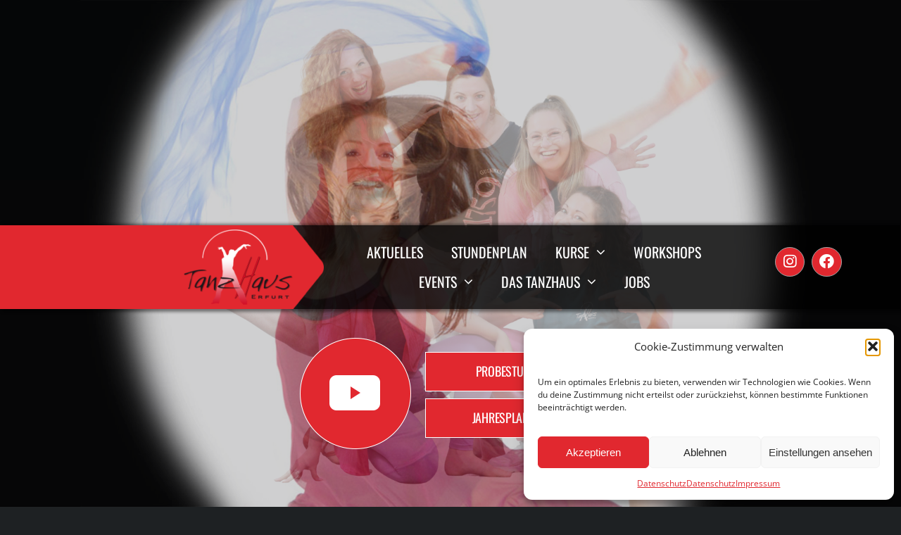

--- FILE ---
content_type: text/html; charset=UTF-8
request_url: https://tanzhaus-erfurt.de/
body_size: 32901
content:
<!DOCTYPE html>
<html class="avada-html-layout-wide avada-html-header-position-top avada-is-100-percent-template" lang="de" prefix="og: http://ogp.me/ns# fb: http://ogp.me/ns/fb#">
<head>
	<meta http-equiv="X-UA-Compatible" content="IE=edge" />
	<meta http-equiv="Content-Type" content="text/html; charset=utf-8"/>
	<meta name="viewport" content="width=device-width, initial-scale=1" />
	<script>!function(e,c){e[c]=e[c]+(e[c]&&" ")+"quform-js"}(document.documentElement,"className");</script><title>Tanzhaus Erfurt &#8211; Schule für Tanz, Bühne, Fitness und Bewegung</title>
<meta name='robots' content='max-image-preview:large' />
<link rel="alternate" type="application/rss+xml" title="Tanzhaus Erfurt &raquo; Feed" href="https://tanzhaus-erfurt.de/feed/" />
<link rel="alternate" type="application/rss+xml" title="Tanzhaus Erfurt &raquo; Kommentar-Feed" href="https://tanzhaus-erfurt.de/comments/feed/" />
					<link rel="shortcut icon" href="https://tanzhaus-erfurt.de/wp-content/uploads/favicon-tanzhaus_64px_v01-1.png" type="image/x-icon" />
		
					<!-- Apple Touch Icon -->
			<link rel="apple-touch-icon" sizes="180x180" href="https://tanzhaus-erfurt.de/wp-content/uploads/favicon-tanzhaus_180px_v01-1.png">
		
					<!-- Android Icon -->
			<link rel="icon" sizes="192x192" href="https://tanzhaus-erfurt.de/wp-content/uploads/favicon-tanzhaus_192px_v01-1.png">
		
					<!-- MS Edge Icon -->
			<meta name="msapplication-TileImage" content="https://tanzhaus-erfurt.de/wp-content/uploads/favicon-tanzhaus_270px_v01-1.png">
				<link rel="alternate" title="oEmbed (JSON)" type="application/json+oembed" href="https://tanzhaus-erfurt.de/wp-json/oembed/1.0/embed?url=https%3A%2F%2Ftanzhaus-erfurt.de%2F" />
<link rel="alternate" title="oEmbed (XML)" type="text/xml+oembed" href="https://tanzhaus-erfurt.de/wp-json/oembed/1.0/embed?url=https%3A%2F%2Ftanzhaus-erfurt.de%2F&#038;format=xml" />
					<meta name="description" content="Probestunde  Jahresplan &#039;26                         Probestunde Jahresplan &#039;26"/>
				
		<meta property="og:locale" content="de_DE"/>
		<meta property="og:type" content="website"/>
		<meta property="og:site_name" content="Tanzhaus Erfurt"/>
		<meta property="og:title" content=""/>
				<meta property="og:description" content="Probestunde  Jahresplan &#039;26                         Probestunde Jahresplan &#039;26"/>
				<meta property="og:url" content="https://tanzhaus-erfurt.de/"/>
						<meta property="og:image" content="https://tanzhaus-erfurt.de/wp-content/uploads/tanzhaus-logo.png"/>
		<meta property="og:image:width" content="256"/>
		<meta property="og:image:height" content="128"/>
		<meta property="og:image:type" content="image/png"/>
				<style id='wp-img-auto-sizes-contain-inline-css' type='text/css'>
img:is([sizes=auto i],[sizes^="auto," i]){contain-intrinsic-size:3000px 1500px}
/*# sourceURL=wp-img-auto-sizes-contain-inline-css */
</style>
<link rel='stylesheet' id='dashicons-css' href='https://tanzhaus-erfurt.de/wp-includes/css/dashicons.min.css?ver=6.9' type='text/css' media='all' />
<link rel='stylesheet' id='admin-bar-css' href='https://tanzhaus-erfurt.de/wp-includes/css/admin-bar.min.css?ver=6.9' type='text/css' media='all' />
<style id='admin-bar-inline-css' type='text/css'>

    /* Hide CanvasJS credits for P404 charts specifically */
    #p404RedirectChart .canvasjs-chart-credit {
        display: none !important;
    }
    
    #p404RedirectChart canvas {
        border-radius: 6px;
    }

    .p404-redirect-adminbar-weekly-title {
        font-weight: bold;
        font-size: 14px;
        color: #fff;
        margin-bottom: 6px;
    }

    #wpadminbar #wp-admin-bar-p404_free_top_button .ab-icon:before {
        content: "\f103";
        color: #dc3545;
        top: 3px;
    }
    
    #wp-admin-bar-p404_free_top_button .ab-item {
        min-width: 80px !important;
        padding: 0px !important;
    }
    
    /* Ensure proper positioning and z-index for P404 dropdown */
    .p404-redirect-adminbar-dropdown-wrap { 
        min-width: 0; 
        padding: 0;
        position: static !important;
    }
    
    #wpadminbar #wp-admin-bar-p404_free_top_button_dropdown {
        position: static !important;
    }
    
    #wpadminbar #wp-admin-bar-p404_free_top_button_dropdown .ab-item {
        padding: 0 !important;
        margin: 0 !important;
    }
    
    .p404-redirect-dropdown-container {
        min-width: 340px;
        padding: 18px 18px 12px 18px;
        background: #23282d !important;
        color: #fff;
        border-radius: 12px;
        box-shadow: 0 8px 32px rgba(0,0,0,0.25);
        margin-top: 10px;
        position: relative !important;
        z-index: 999999 !important;
        display: block !important;
        border: 1px solid #444;
    }
    
    /* Ensure P404 dropdown appears on hover */
    #wpadminbar #wp-admin-bar-p404_free_top_button .p404-redirect-dropdown-container { 
        display: none !important;
    }
    
    #wpadminbar #wp-admin-bar-p404_free_top_button:hover .p404-redirect-dropdown-container { 
        display: block !important;
    }
    
    #wpadminbar #wp-admin-bar-p404_free_top_button:hover #wp-admin-bar-p404_free_top_button_dropdown .p404-redirect-dropdown-container {
        display: block !important;
    }
    
    .p404-redirect-card {
        background: #2c3338;
        border-radius: 8px;
        padding: 18px 18px 12px 18px;
        box-shadow: 0 2px 8px rgba(0,0,0,0.07);
        display: flex;
        flex-direction: column;
        align-items: flex-start;
        border: 1px solid #444;
    }
    
    .p404-redirect-btn {
        display: inline-block;
        background: #dc3545;
        color: #fff !important;
        font-weight: bold;
        padding: 5px 22px;
        border-radius: 8px;
        text-decoration: none;
        font-size: 17px;
        transition: background 0.2s, box-shadow 0.2s;
        margin-top: 8px;
        box-shadow: 0 2px 8px rgba(220,53,69,0.15);
        text-align: center;
        line-height: 1.6;
    }
    
    .p404-redirect-btn:hover {
        background: #c82333;
        color: #fff !important;
        box-shadow: 0 4px 16px rgba(220,53,69,0.25);
    }
    
    /* Prevent conflicts with other admin bar dropdowns */
    #wpadminbar .ab-top-menu > li:hover > .ab-item,
    #wpadminbar .ab-top-menu > li.hover > .ab-item {
        z-index: auto;
    }
    
    #wpadminbar #wp-admin-bar-p404_free_top_button:hover > .ab-item {
        z-index: 999998 !important;
    }
    
/*# sourceURL=admin-bar-inline-css */
</style>
<link rel='stylesheet' id='quform-css' href='https://tanzhaus-erfurt.de/wp-content/plugins/quform/cache/quform.css?ver=1768554930' type='text/css' media='all' />
<link rel='stylesheet' id='cmplz-general-css' href='https://tanzhaus-erfurt.de/wp-content/plugins/complianz-gdpr/assets/css/cookieblocker.min.css?ver=1766022495' type='text/css' media='all' />
<link rel='stylesheet' id='font-awesome-css' href='https://tanzhaus-erfurt.de/wp-content/plugins/popup-anything-on-click/assets/css/font-awesome.min.css?ver=2.9.1' type='text/css' media='all' />
<link rel='stylesheet' id='popupaoc-public-style-css' href='https://tanzhaus-erfurt.de/wp-content/plugins/popup-anything-on-click/assets/css/popupaoc-public.css?ver=2.9.1' type='text/css' media='all' />
<link rel='stylesheet' id='fusion-dynamic-css-css' href='https://tanzhaus-erfurt.de/wp-content/uploads/fusion-styles/990d98f71f462b709b9000763a8dc4a4.min.css?ver=3.12' type='text/css' media='all' />
<script type="text/javascript" src="https://tanzhaus-erfurt.de/wp-includes/js/jquery/jquery.min.js?ver=3.7.1" id="jquery-core-js"></script>
<link rel="https://api.w.org/" href="https://tanzhaus-erfurt.de/wp-json/" /><link rel="alternate" title="JSON" type="application/json" href="https://tanzhaus-erfurt.de/wp-json/wp/v2/pages/73" /><link rel="EditURI" type="application/rsd+xml" title="RSD" href="https://tanzhaus-erfurt.de/xmlrpc.php?rsd" />
<meta name="generator" content="WordPress 6.9" />
<link rel="canonical" href="https://tanzhaus-erfurt.de/" />
<link rel='shortlink' href='https://tanzhaus-erfurt.de/' />
			<style>.cmplz-hidden {
					display: none !important;
				}</style><style type="text/css" id="css-fb-visibility">@media screen and (max-width: 640px){.fusion-no-small-visibility{display:none !important;}body .sm-text-align-center{text-align:center !important;}body .sm-text-align-left{text-align:left !important;}body .sm-text-align-right{text-align:right !important;}body .sm-flex-align-center{justify-content:center !important;}body .sm-flex-align-flex-start{justify-content:flex-start !important;}body .sm-flex-align-flex-end{justify-content:flex-end !important;}body .sm-mx-auto{margin-left:auto !important;margin-right:auto !important;}body .sm-ml-auto{margin-left:auto !important;}body .sm-mr-auto{margin-right:auto !important;}body .fusion-absolute-position-small{position:absolute;top:auto;width:100%;}.awb-sticky.awb-sticky-small{ position: sticky; top: var(--awb-sticky-offset,0); }}@media screen and (min-width: 641px) and (max-width: 1023px){.fusion-no-medium-visibility{display:none !important;}body .md-text-align-center{text-align:center !important;}body .md-text-align-left{text-align:left !important;}body .md-text-align-right{text-align:right !important;}body .md-flex-align-center{justify-content:center !important;}body .md-flex-align-flex-start{justify-content:flex-start !important;}body .md-flex-align-flex-end{justify-content:flex-end !important;}body .md-mx-auto{margin-left:auto !important;margin-right:auto !important;}body .md-ml-auto{margin-left:auto !important;}body .md-mr-auto{margin-right:auto !important;}body .fusion-absolute-position-medium{position:absolute;top:auto;width:100%;}.awb-sticky.awb-sticky-medium{ position: sticky; top: var(--awb-sticky-offset,0); }}@media screen and (min-width: 1024px){.fusion-no-large-visibility{display:none !important;}body .lg-text-align-center{text-align:center !important;}body .lg-text-align-left{text-align:left !important;}body .lg-text-align-right{text-align:right !important;}body .lg-flex-align-center{justify-content:center !important;}body .lg-flex-align-flex-start{justify-content:flex-start !important;}body .lg-flex-align-flex-end{justify-content:flex-end !important;}body .lg-mx-auto{margin-left:auto !important;margin-right:auto !important;}body .lg-ml-auto{margin-left:auto !important;}body .lg-mr-auto{margin-right:auto !important;}body .fusion-absolute-position-large{position:absolute;top:auto;width:100%;}.awb-sticky.awb-sticky-large{ position: sticky; top: var(--awb-sticky-offset,0); }}</style>		<script type="text/javascript">
			var doc = document.documentElement;
			doc.setAttribute( 'data-useragent', navigator.userAgent );
		</script>
		<style type="text/css" id="fusion-builder-template-header-css">a:active {
  background-color: #ffffff !important;
color: #000000 !important;
font-color: #000000 !important;
}</style><style type="text/css" id="fusion-builder-page-css">.fa-youtube.fab.button-icon-left {
margin-right: 0px;
margin-top: 2px;
margin-bottom: 2px;
}</style>
	<style id='global-styles-inline-css' type='text/css'>
:root{--wp--preset--aspect-ratio--square: 1;--wp--preset--aspect-ratio--4-3: 4/3;--wp--preset--aspect-ratio--3-4: 3/4;--wp--preset--aspect-ratio--3-2: 3/2;--wp--preset--aspect-ratio--2-3: 2/3;--wp--preset--aspect-ratio--16-9: 16/9;--wp--preset--aspect-ratio--9-16: 9/16;--wp--preset--color--black: #000000;--wp--preset--color--cyan-bluish-gray: #abb8c3;--wp--preset--color--white: #ffffff;--wp--preset--color--pale-pink: #f78da7;--wp--preset--color--vivid-red: #cf2e2e;--wp--preset--color--luminous-vivid-orange: #ff6900;--wp--preset--color--luminous-vivid-amber: #fcb900;--wp--preset--color--light-green-cyan: #7bdcb5;--wp--preset--color--vivid-green-cyan: #00d084;--wp--preset--color--pale-cyan-blue: #8ed1fc;--wp--preset--color--vivid-cyan-blue: #0693e3;--wp--preset--color--vivid-purple: #9b51e0;--wp--preset--color--awb-color-1: #ffffff;--wp--preset--color--awb-color-2: #ebeaea;--wp--preset--color--awb-color-3: #999999;--wp--preset--color--awb-color-4: #e1282f;--wp--preset--color--awb-color-5: #747474;--wp--preset--color--awb-color-6: #25292b;--wp--preset--color--awb-color-7: #1e2123;--wp--preset--color--awb-color-8: #a3a3a3;--wp--preset--color--awb-color-custom-1: rgba(0,0,0,0);--wp--preset--color--awb-color-custom-2: #660589;--wp--preset--gradient--vivid-cyan-blue-to-vivid-purple: linear-gradient(135deg,rgb(6,147,227) 0%,rgb(155,81,224) 100%);--wp--preset--gradient--light-green-cyan-to-vivid-green-cyan: linear-gradient(135deg,rgb(122,220,180) 0%,rgb(0,208,130) 100%);--wp--preset--gradient--luminous-vivid-amber-to-luminous-vivid-orange: linear-gradient(135deg,rgb(252,185,0) 0%,rgb(255,105,0) 100%);--wp--preset--gradient--luminous-vivid-orange-to-vivid-red: linear-gradient(135deg,rgb(255,105,0) 0%,rgb(207,46,46) 100%);--wp--preset--gradient--very-light-gray-to-cyan-bluish-gray: linear-gradient(135deg,rgb(238,238,238) 0%,rgb(169,184,195) 100%);--wp--preset--gradient--cool-to-warm-spectrum: linear-gradient(135deg,rgb(74,234,220) 0%,rgb(151,120,209) 20%,rgb(207,42,186) 40%,rgb(238,44,130) 60%,rgb(251,105,98) 80%,rgb(254,248,76) 100%);--wp--preset--gradient--blush-light-purple: linear-gradient(135deg,rgb(255,206,236) 0%,rgb(152,150,240) 100%);--wp--preset--gradient--blush-bordeaux: linear-gradient(135deg,rgb(254,205,165) 0%,rgb(254,45,45) 50%,rgb(107,0,62) 100%);--wp--preset--gradient--luminous-dusk: linear-gradient(135deg,rgb(255,203,112) 0%,rgb(199,81,192) 50%,rgb(65,88,208) 100%);--wp--preset--gradient--pale-ocean: linear-gradient(135deg,rgb(255,245,203) 0%,rgb(182,227,212) 50%,rgb(51,167,181) 100%);--wp--preset--gradient--electric-grass: linear-gradient(135deg,rgb(202,248,128) 0%,rgb(113,206,126) 100%);--wp--preset--gradient--midnight: linear-gradient(135deg,rgb(2,3,129) 0%,rgb(40,116,252) 100%);--wp--preset--font-size--small: 12px;--wp--preset--font-size--medium: 20px;--wp--preset--font-size--large: 24px;--wp--preset--font-size--x-large: 42px;--wp--preset--font-size--normal: 16px;--wp--preset--font-size--xlarge: 32px;--wp--preset--font-size--huge: 48px;--wp--preset--spacing--20: 0.44rem;--wp--preset--spacing--30: 0.67rem;--wp--preset--spacing--40: 1rem;--wp--preset--spacing--50: 1.5rem;--wp--preset--spacing--60: 2.25rem;--wp--preset--spacing--70: 3.38rem;--wp--preset--spacing--80: 5.06rem;--wp--preset--shadow--natural: 6px 6px 9px rgba(0, 0, 0, 0.2);--wp--preset--shadow--deep: 12px 12px 50px rgba(0, 0, 0, 0.4);--wp--preset--shadow--sharp: 6px 6px 0px rgba(0, 0, 0, 0.2);--wp--preset--shadow--outlined: 6px 6px 0px -3px rgb(255, 255, 255), 6px 6px rgb(0, 0, 0);--wp--preset--shadow--crisp: 6px 6px 0px rgb(0, 0, 0);}:where(.is-layout-flex){gap: 0.5em;}:where(.is-layout-grid){gap: 0.5em;}body .is-layout-flex{display: flex;}.is-layout-flex{flex-wrap: wrap;align-items: center;}.is-layout-flex > :is(*, div){margin: 0;}body .is-layout-grid{display: grid;}.is-layout-grid > :is(*, div){margin: 0;}:where(.wp-block-columns.is-layout-flex){gap: 2em;}:where(.wp-block-columns.is-layout-grid){gap: 2em;}:where(.wp-block-post-template.is-layout-flex){gap: 1.25em;}:where(.wp-block-post-template.is-layout-grid){gap: 1.25em;}.has-black-color{color: var(--wp--preset--color--black) !important;}.has-cyan-bluish-gray-color{color: var(--wp--preset--color--cyan-bluish-gray) !important;}.has-white-color{color: var(--wp--preset--color--white) !important;}.has-pale-pink-color{color: var(--wp--preset--color--pale-pink) !important;}.has-vivid-red-color{color: var(--wp--preset--color--vivid-red) !important;}.has-luminous-vivid-orange-color{color: var(--wp--preset--color--luminous-vivid-orange) !important;}.has-luminous-vivid-amber-color{color: var(--wp--preset--color--luminous-vivid-amber) !important;}.has-light-green-cyan-color{color: var(--wp--preset--color--light-green-cyan) !important;}.has-vivid-green-cyan-color{color: var(--wp--preset--color--vivid-green-cyan) !important;}.has-pale-cyan-blue-color{color: var(--wp--preset--color--pale-cyan-blue) !important;}.has-vivid-cyan-blue-color{color: var(--wp--preset--color--vivid-cyan-blue) !important;}.has-vivid-purple-color{color: var(--wp--preset--color--vivid-purple) !important;}.has-black-background-color{background-color: var(--wp--preset--color--black) !important;}.has-cyan-bluish-gray-background-color{background-color: var(--wp--preset--color--cyan-bluish-gray) !important;}.has-white-background-color{background-color: var(--wp--preset--color--white) !important;}.has-pale-pink-background-color{background-color: var(--wp--preset--color--pale-pink) !important;}.has-vivid-red-background-color{background-color: var(--wp--preset--color--vivid-red) !important;}.has-luminous-vivid-orange-background-color{background-color: var(--wp--preset--color--luminous-vivid-orange) !important;}.has-luminous-vivid-amber-background-color{background-color: var(--wp--preset--color--luminous-vivid-amber) !important;}.has-light-green-cyan-background-color{background-color: var(--wp--preset--color--light-green-cyan) !important;}.has-vivid-green-cyan-background-color{background-color: var(--wp--preset--color--vivid-green-cyan) !important;}.has-pale-cyan-blue-background-color{background-color: var(--wp--preset--color--pale-cyan-blue) !important;}.has-vivid-cyan-blue-background-color{background-color: var(--wp--preset--color--vivid-cyan-blue) !important;}.has-vivid-purple-background-color{background-color: var(--wp--preset--color--vivid-purple) !important;}.has-black-border-color{border-color: var(--wp--preset--color--black) !important;}.has-cyan-bluish-gray-border-color{border-color: var(--wp--preset--color--cyan-bluish-gray) !important;}.has-white-border-color{border-color: var(--wp--preset--color--white) !important;}.has-pale-pink-border-color{border-color: var(--wp--preset--color--pale-pink) !important;}.has-vivid-red-border-color{border-color: var(--wp--preset--color--vivid-red) !important;}.has-luminous-vivid-orange-border-color{border-color: var(--wp--preset--color--luminous-vivid-orange) !important;}.has-luminous-vivid-amber-border-color{border-color: var(--wp--preset--color--luminous-vivid-amber) !important;}.has-light-green-cyan-border-color{border-color: var(--wp--preset--color--light-green-cyan) !important;}.has-vivid-green-cyan-border-color{border-color: var(--wp--preset--color--vivid-green-cyan) !important;}.has-pale-cyan-blue-border-color{border-color: var(--wp--preset--color--pale-cyan-blue) !important;}.has-vivid-cyan-blue-border-color{border-color: var(--wp--preset--color--vivid-cyan-blue) !important;}.has-vivid-purple-border-color{border-color: var(--wp--preset--color--vivid-purple) !important;}.has-vivid-cyan-blue-to-vivid-purple-gradient-background{background: var(--wp--preset--gradient--vivid-cyan-blue-to-vivid-purple) !important;}.has-light-green-cyan-to-vivid-green-cyan-gradient-background{background: var(--wp--preset--gradient--light-green-cyan-to-vivid-green-cyan) !important;}.has-luminous-vivid-amber-to-luminous-vivid-orange-gradient-background{background: var(--wp--preset--gradient--luminous-vivid-amber-to-luminous-vivid-orange) !important;}.has-luminous-vivid-orange-to-vivid-red-gradient-background{background: var(--wp--preset--gradient--luminous-vivid-orange-to-vivid-red) !important;}.has-very-light-gray-to-cyan-bluish-gray-gradient-background{background: var(--wp--preset--gradient--very-light-gray-to-cyan-bluish-gray) !important;}.has-cool-to-warm-spectrum-gradient-background{background: var(--wp--preset--gradient--cool-to-warm-spectrum) !important;}.has-blush-light-purple-gradient-background{background: var(--wp--preset--gradient--blush-light-purple) !important;}.has-blush-bordeaux-gradient-background{background: var(--wp--preset--gradient--blush-bordeaux) !important;}.has-luminous-dusk-gradient-background{background: var(--wp--preset--gradient--luminous-dusk) !important;}.has-pale-ocean-gradient-background{background: var(--wp--preset--gradient--pale-ocean) !important;}.has-electric-grass-gradient-background{background: var(--wp--preset--gradient--electric-grass) !important;}.has-midnight-gradient-background{background: var(--wp--preset--gradient--midnight) !important;}.has-small-font-size{font-size: var(--wp--preset--font-size--small) !important;}.has-medium-font-size{font-size: var(--wp--preset--font-size--medium) !important;}.has-large-font-size{font-size: var(--wp--preset--font-size--large) !important;}.has-x-large-font-size{font-size: var(--wp--preset--font-size--x-large) !important;}
/*# sourceURL=global-styles-inline-css */
</style>
</head>

<body data-cmplz=1 class="home wp-singular page-template page-template-100-width page-template-100-width-php page page-id-73 wp-theme-Avada fusion-image-hovers fusion-pagination-sizing fusion-button_type-flat fusion-button_span-yes fusion-button_gradient-linear avada-image-rollover-circle-no avada-image-rollover-no fusion-body ltr no-tablet-sticky-header no-mobile-sticky-header no-mobile-slidingbar fusion-disable-outline fusion-sub-menu-fade mobile-logo-pos-left layout-wide-mode avada-has-boxed-modal-shadow-none layout-scroll-offset-full avada-has-zero-margin-offset-top fusion-top-header menu-text-align-left mobile-menu-design-modern fusion-show-pagination-text fusion-header-layout-v1 avada-responsive avada-footer-fx-none avada-menu-highlight-style-bar fusion-search-form-classic fusion-main-menu-search-dropdown fusion-avatar-square avada-sticky-shrinkage avada-dropdown-styles avada-blog-layout-grid avada-blog-archive-layout-grid avada-header-shadow-no avada-menu-icon-position-left avada-has-mainmenu-dropdown-divider avada-has-header-100-width avada-has-titlebar-hide avada-has-pagination-padding avada-flyout-menu-direction-fade avada-ec-views-v1" data-awb-post-id="73">
		<a class="skip-link screen-reader-text" href="#content">Zum Inhalt springen</a>

	<div id="boxed-wrapper">
		
		<div id="wrapper" class="fusion-wrapper">
			<div id="home" style="position:relative;top:-1px;"></div>
												<div class="fusion-tb-header"><div class="fusion-fullwidth fullwidth-box fusion-builder-row-1 fusion-flex-container has-pattern-background has-mask-background fusion-parallax-none hundred-percent-fullwidth non-hundred-percent-height-scrolling fusion-no-small-visibility fusion-no-large-visibility lazyload fusion-custom-z-index fusion-absolute-container fusion-absolute-position-small fusion-absolute-position-medium fusion-absolute-position-large" style="--awb-background-position:left top;--awb-background-repeat:repeat;--awb-border-sizes-top:0;--awb-border-sizes-bottom:0;--awb-border-sizes-left:0;--awb-border-sizes-right:0;--awb-border-color:var(--awb-custom_color_1);--awb-border-radius-top-left:0px;--awb-border-radius-top-right:0px;--awb-border-radius-bottom-right:0px;--awb-border-radius-bottom-left:0px;--awb-z-index:2005;--awb-padding-top:0px;--awb-padding-right:0px;--awb-padding-bottom:0px;--awb-padding-left:0px;--awb-padding-top-medium:0px;--awb-padding-right-medium:0px;--awb-padding-bottom-medium:0px;--awb-padding-left-medium:0px;--awb-margin-top:0px;--awb-margin-bottom:0px;--awb-margin-top-medium:0px;--awb-margin-bottom-medium:0px;--awb-background-color:var(--awb-custom_color_1);--awb-flex-wrap:wrap;--awb-box-shadow:0px 5px 8px 0px rgba(0,0,0,0.44);" data-bg="https://tanzhaus-erfurt.de/wp-content/uploads/menu-pattern-2.jpg" ><div class="fusion-builder-row fusion-row fusion-flex-align-items-flex-start fusion-flex-align-content-flex-start fusion-flex-content-wrap" style="width:calc( 100% + 0px ) !important;max-width:calc( 100% + 0px ) !important;margin-left: calc(-0px / 2 );margin-right: calc(-0px / 2 );"><div class="fusion-layout-column fusion_builder_column fusion-builder-column-0 fusion_builder_column_1_5 1_5 fusion-flex-column fusion-flex-align-self-flex-start" style="--awb-padding-bottom:0px;--awb-padding-top-medium:0px;--awb-padding-bottom-medium:0px;--awb-bg-color:var(--awb-custom_color_1);--awb-bg-color-hover:var(--awb-custom_color_1);--awb-bg-size:cover;--awb-width-large:20%;--awb-margin-top-large:0px;--awb-spacing-right-large:0px;--awb-margin-bottom-large:0px;--awb-spacing-left-large:0px;--awb-width-medium:20%;--awb-order-medium:1;--awb-margin-top-medium:0;--awb-spacing-right-medium:0px;--awb-margin-bottom-medium:0;--awb-spacing-left-medium:0px;--awb-width-small:40%;--awb-order-small:0;--awb-spacing-right-small:0px;--awb-spacing-left-small:0px;"><div class="fusion-column-wrapper fusion-column-has-shadow fusion-flex-justify-content-flex-start fusion-content-layout-column"><div class="fusion-image-element " style="text-align:left;--awb-margin-top:0px;--awb-margin-right:0px;--awb-margin-bottom:0px;--awb-margin-left:0px;--awb-margin-top-medium:0px;--awb-margin-bottom-medium:0px;--awb-margin-left-medium:0px;--awb-caption-title-font-family:var(--h2_typography-font-family);--awb-caption-title-font-weight:var(--h2_typography-font-weight);--awb-caption-title-font-style:var(--h2_typography-font-style);--awb-caption-title-size:var(--h2_typography-font-size);--awb-caption-title-transform:var(--h2_typography-text-transform);--awb-caption-title-line-height:var(--h2_typography-line-height);--awb-caption-title-letter-spacing:var(--h2_typography-letter-spacing);"><span class=" fusion-imageframe imageframe-none imageframe-1 hover-type-none"><a class="fusion-no-lightbox" href="/" target="_self" aria-label="tanzhaus-logo"><img decoding="async" width="256" height="128" src="https://tanzhaus-erfurt.de/wp-content/uploads/tanzhaus-logo.png" data-orig-src="https://tanzhaus-erfurt.de/wp-content/uploads/tanzhaus-logo.png" alt class="lazyload img-responsive wp-image-1210" srcset="data:image/svg+xml,%3Csvg%20xmlns%3D%27http%3A%2F%2Fwww.w3.org%2F2000%2Fsvg%27%20width%3D%27256%27%20height%3D%27128%27%20viewBox%3D%270%200%20256%20128%27%3E%3Crect%20width%3D%27256%27%20height%3D%27128%27%20fill-opacity%3D%220%22%2F%3E%3C%2Fsvg%3E" data-srcset="https://tanzhaus-erfurt.de/wp-content/uploads/tanzhaus-logo-200x100.png 200w, https://tanzhaus-erfurt.de/wp-content/uploads/tanzhaus-logo.png 256w" data-sizes="auto" data-orig-sizes="(max-width: 1023px) 100vw, (max-width: 640px) 100vw, 256px" /></a></span></div></div></div><div class="fusion-layout-column fusion_builder_column fusion-builder-column-1 fusion_builder_column_1_5 1_5 fusion-flex-column fusion-flex-align-self-flex-start" style="--awb-padding-bottom:0px;--awb-padding-top-medium:0px;--awb-padding-bottom-medium:0px;--awb-bg-color:var(--awb-custom_color_1);--awb-bg-color-hover:var(--awb-custom_color_1);--awb-bg-size:cover;--awb-width-large:20%;--awb-margin-top-large:0px;--awb-spacing-right-large:0px;--awb-margin-bottom-large:0px;--awb-spacing-left-large:0px;--awb-width-medium:20%;--awb-order-medium:1;--awb-margin-top-medium:0;--awb-spacing-right-medium:0px;--awb-margin-bottom-medium:0;--awb-spacing-left-medium:0px;--awb-width-small:40%;--awb-order-small:0;--awb-spacing-right-small:0px;--awb-spacing-left-small:0px;"><div class="fusion-column-wrapper fusion-column-has-shadow fusion-flex-justify-content-flex-start fusion-content-layout-column"></div></div><div class="fusion-layout-column fusion_builder_column fusion-builder-column-2 fusion_builder_column_1_5 1_5 fusion-flex-column fusion-flex-align-self-flex-start" style="--awb-padding-bottom:0px;--awb-padding-top-medium:18px;--awb-padding-bottom-medium:0px;--awb-bg-size:cover;--awb-width-large:20%;--awb-margin-top-large:0px;--awb-spacing-right-large:0px;--awb-margin-bottom-large:0px;--awb-spacing-left-large:0px;--awb-width-medium:20%;--awb-order-medium:2;--awb-spacing-right-medium:0px;--awb-margin-bottom-medium:0;--awb-spacing-left-medium:0px;--awb-width-small:60%;--awb-order-small:0;--awb-spacing-right-small:0px;--awb-spacing-left-small:0px;"><div class="fusion-column-wrapper fusion-column-has-shadow fusion-flex-justify-content-flex-start fusion-content-layout-column"><nav class="awb-menu awb-menu_row awb-menu_em-hover mobile-mode-collapse-to-button awb-menu_icons-left awb-menu_dc-yes mobile-trigger-fullwidth-off awb-menu_mobile-toggle awb-menu_indent-left mobile-size-full-absolute loading mega-menu-loading awb-menu_desktop awb-menu_dropdown awb-menu_expand-right awb-menu_transition-fade" style="--awb-margin-top:0px;--awb-submenu-bg:var(--awb-custom_color_1);--awb-submenu-active-bg:var(--awb-custom_color_1);--awb-submenu-active-color:var(--awb-color7);--awb-icons-color:var(--awb-custom_color_1);--awb-main-justify-content:flex-start;--awb-mobile-nav-button-align-hor:center;--awb-mobile-bg:rgba(30,33,35,0.8);--awb-mobile-color:var(--awb-color1);--awb-mobile-nav-items-height:42;--awb-mobile-trigger-font-size:30px;--awb-mobile-trigger-color:var(--awb-color1);--awb-mobile-trigger-background-color:var(--awb-custom_color_1);--awb-mobile-nav-trigger-bottom-margin:6px;--awb-mobile-font-size:22px;--awb-mobile-text-transform:uppercase;--awb-mobile-line-height:2.2;--awb-mobile-sep-color:rgba(255,255,255,0.55);--awb-mobile-justify:flex-start;--awb-mobile-caret-left:auto;--awb-mobile-caret-right:0;--awb-fusion-font-family-typography:inherit;--awb-fusion-font-style-typography:normal;--awb-fusion-font-weight-typography:400;--awb-fusion-font-family-submenu-typography:inherit;--awb-fusion-font-style-submenu-typography:normal;--awb-fusion-font-weight-submenu-typography:400;--awb-fusion-font-family-mobile-typography:&quot;Oswald&quot;;--awb-fusion-font-style-mobile-typography:normal;--awb-fusion-font-weight-mobile-typography:400;" aria-label="Mobiles Hauptmenü" data-breakpoint="1023" data-count="0" data-transition-type="fade" data-transition-time="300" data-expand="right"><button type="button" class="awb-menu__m-toggle awb-menu__m-toggle_no-text" aria-expanded="false" aria-controls="menu-mobiles-hauptmenue"><span class="awb-menu__m-toggle-inner"><span class="collapsed-nav-text"><span class="screen-reader-text">Toggle Navigation</span></span><span class="awb-menu__m-collapse-icon awb-menu__m-collapse-icon_no-text"><span class="awb-menu__m-collapse-icon-open awb-menu__m-collapse-icon-open_no-text fa-bars fas"></span><span class="awb-menu__m-collapse-icon-close awb-menu__m-collapse-icon-close_no-text fa-times fas"></span></span></span></button><ul id="menu-mobiles-hauptmenue" class="fusion-menu awb-menu__main-ul awb-menu__main-ul_row"><li  id="menu-item-2024"  class="menu-item menu-item-type-post_type menu-item-object-page menu-item-2024 awb-menu__li awb-menu__main-li awb-menu__main-li_regular"  data-item-id="2024"><span class="awb-menu__main-background-default awb-menu__main-background-default_fade"></span><span class="awb-menu__main-background-active awb-menu__main-background-active_fade"></span><a  href="https://tanzhaus-erfurt.de/aktuelles/" class="awb-menu__main-a awb-menu__main-a_regular"><span class="menu-text">Aktuelles</span></a></li><li  id="menu-item-2025"  class="menu-item menu-item-type-post_type menu-item-object-page menu-item-2025 awb-menu__li awb-menu__main-li awb-menu__main-li_regular"  data-item-id="2025"><span class="awb-menu__main-background-default awb-menu__main-background-default_fade"></span><span class="awb-menu__main-background-active awb-menu__main-background-active_fade"></span><a  href="https://tanzhaus-erfurt.de/stundenplan/" class="awb-menu__main-a awb-menu__main-a_regular"><span class="menu-text">Stundenplan</span></a></li><li  id="menu-item-2026"  class="menu-item menu-item-type-post_type menu-item-object-page menu-item-has-children menu-item-2026 awb-menu__li awb-menu__main-li awb-menu__main-li_regular"  data-item-id="2026"><span class="awb-menu__main-background-default awb-menu__main-background-default_fade"></span><span class="awb-menu__main-background-active awb-menu__main-background-active_fade"></span><a  href="https://tanzhaus-erfurt.de/kurse/" class="awb-menu__main-a awb-menu__main-a_regular"><span class="menu-text">Kurse</span><span class="awb-menu__open-nav-submenu-hover"></span></a><button type="button" aria-label="Open submenu of Kurse" aria-expanded="false" class="awb-menu__open-nav-submenu_mobile awb-menu__open-nav-submenu_main"></button><ul class="awb-menu__sub-ul awb-menu__sub-ul_main"><li  id="menu-item-2027"  class="menu-item menu-item-type-post_type menu-item-object-page menu-item-2027 awb-menu__li awb-menu__sub-li" ><a  href="https://tanzhaus-erfurt.de/kurse/" class="awb-menu__sub-a"><span>Kurse</span></a></li><li  id="menu-item-2028"  class="menu-item menu-item-type-post_type menu-item-object-page menu-item-2028 awb-menu__li awb-menu__sub-li" ><a  href="https://tanzhaus-erfurt.de/preise/" class="awb-menu__sub-a"><span>Preise</span></a></li><li  id="menu-item-2029"  class="menu-item menu-item-type-post_type menu-item-object-page menu-item-2029 awb-menu__li awb-menu__sub-li" ><a  href="https://tanzhaus-erfurt.de/probestunden/" class="awb-menu__sub-a"><span>Probestunden</span></a></li><li  id="menu-item-2030"  class="menu-item menu-item-type-post_type menu-item-object-page menu-item-2030 awb-menu__li awb-menu__sub-li" ><a  href="https://tanzhaus-erfurt.de/anmeldung/" class="awb-menu__sub-a"><span>Anmeldung</span></a></li><li  id="menu-item-2031"  class="menu-item menu-item-type-post_type menu-item-object-page menu-item-2031 awb-menu__li awb-menu__sub-li" ><a  href="https://tanzhaus-erfurt.de/gutscheine/" class="awb-menu__sub-a"><span>Gutscheine</span></a></li></ul></li><li  id="menu-item-2032"  class="menu-item menu-item-type-post_type menu-item-object-page menu-item-2032 awb-menu__li awb-menu__main-li awb-menu__main-li_regular"  data-item-id="2032"><span class="awb-menu__main-background-default awb-menu__main-background-default_fade"></span><span class="awb-menu__main-background-active awb-menu__main-background-active_fade"></span><a  href="https://tanzhaus-erfurt.de/workshops/" class="awb-menu__main-a awb-menu__main-a_regular"><span class="menu-text">Workshops</span></a></li><li  id="menu-item-2033"  class="menu-item menu-item-type-custom menu-item-object-custom menu-item-has-children menu-item-2033 awb-menu__li awb-menu__main-li awb-menu__main-li_regular"  data-item-id="2033"><span class="awb-menu__main-background-default awb-menu__main-background-default_fade"></span><span class="awb-menu__main-background-active awb-menu__main-background-active_fade"></span><a  href="#" class="awb-menu__main-a awb-menu__main-a_regular"><span class="menu-text">Events</span><span class="awb-menu__open-nav-submenu-hover"></span></a><button type="button" aria-label="Open submenu of Events" aria-expanded="false" class="awb-menu__open-nav-submenu_mobile awb-menu__open-nav-submenu_main"></button><ul class="awb-menu__sub-ul awb-menu__sub-ul_main"><li  id="menu-item-6567"  class="menu-item menu-item-type-post_type menu-item-object-page menu-item-6567 awb-menu__li awb-menu__sub-li" ><a  href="https://tanzhaus-erfurt.de/dance-dimensions/" class="awb-menu__sub-a"><span>Wettbewerb</span></a></li><li  id="menu-item-2036"  class="menu-item menu-item-type-post_type menu-item-object-page menu-item-2036 awb-menu__li awb-menu__sub-li" ><a  href="https://tanzhaus-erfurt.de/showacts/" class="awb-menu__sub-a"><span>Showacts</span></a></li><li  id="menu-item-2035"  class="menu-item menu-item-type-post_type menu-item-object-page menu-item-2035 awb-menu__li awb-menu__sub-li" ><a  href="https://tanzhaus-erfurt.de/parties/" class="awb-menu__sub-a"><span>Parties</span></a></li><li  id="menu-item-2034"  class="menu-item menu-item-type-post_type menu-item-object-page menu-item-2034 awb-menu__li awb-menu__sub-li" ><a  href="https://tanzhaus-erfurt.de/auffuehrungen/" class="awb-menu__sub-a"><span>Aufführungen</span></a></li></ul></li><li  id="menu-item-2038"  class="menu-item menu-item-type-post_type menu-item-object-page menu-item-has-children menu-item-2038 awb-menu__li awb-menu__main-li awb-menu__main-li_regular"  data-item-id="2038"><span class="awb-menu__main-background-default awb-menu__main-background-default_fade"></span><span class="awb-menu__main-background-active awb-menu__main-background-active_fade"></span><a  href="https://tanzhaus-erfurt.de/das-tanzhaus/" class="awb-menu__main-a awb-menu__main-a_regular"><span class="menu-text">Das Tanzhaus</span><span class="awb-menu__open-nav-submenu-hover"></span></a><button type="button" aria-label="Open submenu of Das Tanzhaus" aria-expanded="false" class="awb-menu__open-nav-submenu_mobile awb-menu__open-nav-submenu_main"></button><ul class="awb-menu__sub-ul awb-menu__sub-ul_main"><li  id="menu-item-2150"  class="menu-item menu-item-type-post_type menu-item-object-page menu-item-2150 awb-menu__li awb-menu__sub-li" ><a  href="https://tanzhaus-erfurt.de/das-tanzhaus/" class="awb-menu__sub-a"><span>Über uns</span></a></li><li  id="menu-item-2039"  class="menu-item menu-item-type-post_type menu-item-object-page menu-item-2039 awb-menu__li awb-menu__sub-li" ><a  href="https://tanzhaus-erfurt.de/team/" class="awb-menu__sub-a"><span>Team</span></a></li><li  id="menu-item-2169"  class="menu-item menu-item-type-post_type menu-item-object-page menu-item-2169 awb-menu__li awb-menu__sub-li" ><a  href="https://tanzhaus-erfurt.de/tanz-ist-bildung/" class="awb-menu__sub-a"><span>Tanz ist Bildung</span></a></li></ul></li><li  id="menu-item-6552"  class="menu-item menu-item-type-post_type menu-item-object-page menu-item-6552 awb-menu__li awb-menu__main-li awb-menu__main-li_regular"  data-item-id="6552"><span class="awb-menu__main-background-default awb-menu__main-background-default_fade"></span><span class="awb-menu__main-background-active awb-menu__main-background-active_fade"></span><a  href="https://tanzhaus-erfurt.de/aktuelles/jobs/" class="awb-menu__main-a awb-menu__main-a_regular"><span class="menu-text">Jobs</span></a></li></ul></nav></div></div><div class="fusion-layout-column fusion_builder_column fusion-builder-column-3 fusion_builder_column_2_5 2_5 fusion-flex-column fusion-flex-align-self-flex-start" style="--awb-padding-top:20px;--awb-padding-bottom:0px;--awb-padding-top-small:0px;--awb-padding-right-small:10px;--awb-bg-size:cover;--awb-width-large:40%;--awb-margin-top-large:0px;--awb-spacing-right-large:0px;--awb-margin-bottom-large:0px;--awb-spacing-left-large:0px;--awb-width-medium:40%;--awb-order-medium:3;--awb-spacing-right-medium:0px;--awb-spacing-left-medium:0px;--awb-width-small:100%;--awb-order-small:0;--awb-margin-top-small:-70px;--awb-spacing-right-small:0px;--awb-spacing-left-small:0px;"><div class="fusion-column-wrapper fusion-column-has-shadow fusion-flex-justify-content-flex-end fusion-content-layout-row"><a class="fb-icon-element-1 fb-icon-element fontawesome-icon fa-instagram fab circle-yes fusion-no-small-visibility fusion-text-flow fusion-link" style="--awb-circlecolor:var(--awb-color4);--awb-circlebordersize:1px;--awb-font-size:19.36px;--awb-width:38.72px;--awb-height:38.72px;--awb-line-height:36.72px;" href="https://www.instagram.com/tanzhauserfurt/" aria-label="Link to https://www.instagram.com/tanzhauserfurt/" target="_blank" rel="noopener noreferrer"></a><a class="fb-icon-element-2 fb-icon-element fontawesome-icon fa-facebook fab circle-yes fusion-no-small-visibility fusion-text-flow fusion-link" style="--awb-circlecolor:var(--awb-color4);--awb-circlebordersize:1px;--awb-font-size:19.36px;--awb-width:38.72px;--awb-height:38.72px;--awb-line-height:36.72px;" href="https://www.facebook.com/TanzHaus-Erfurt-117091238400228/" aria-label="Link to https://www.facebook.com/TanzHaus-Erfurt-117091238400228/" target="_blank" rel="noopener noreferrer"></a></div></div></div></div><div class="fusion-fullwidth fullwidth-box fusion-builder-row-2 fusion-flex-container has-pattern-background has-mask-background fusion-parallax-none hundred-percent-fullwidth non-hundred-percent-height-scrolling fusion-no-medium-visibility fusion-no-large-visibility lazyload fusion-custom-z-index fusion-absolute-container fusion-absolute-position-small fusion-absolute-position-medium fusion-absolute-position-large" style="--awb-background-position:left top;--awb-background-repeat:repeat;--awb-border-radius-top-left:0px;--awb-border-radius-top-right:0px;--awb-border-radius-bottom-right:0px;--awb-border-radius-bottom-left:0px;--awb-z-index:2005;--awb-padding-top:0px;--awb-padding-right:0px;--awb-padding-bottom:0px;--awb-padding-left:0px;--awb-padding-right-small:2%;--awb-margin-top:0px;--awb-background-color:rgba(37,41,43,0);--awb-background-image:linear-gradient(180deg, rgba(0,0,0,0.9) 0%,rgba(30,33,35,0) 100%);;--awb-flex-wrap:wrap;--awb-box-shadow:5px 5px 8px 0px rgba(0,0,0,0.44);" data-bg="https://tanzhaus-erfurt.de/wp-content/uploads/menu-pattern.png" data-bg-gradient="linear-gradient(180deg, rgba(0,0,0,0.9) 0%,rgba(30,33,35,0) 100%)" ><div class="fusion-builder-row fusion-row fusion-flex-align-items-center fusion-flex-content-wrap" style="width:calc( 100% + 10px ) !important;max-width:calc( 100% + 10px ) !important;margin-left: calc(-10px / 2 );margin-right: calc(-10px / 2 );"><div class="fusion-layout-column fusion_builder_column fusion-builder-column-4 fusion_builder_column_1_3 1_3 fusion-flex-column" style="--awb-bg-color:var(--awb-custom_color_1);--awb-bg-color-hover:var(--awb-custom_color_1);--awb-bg-size:cover;--awb-width-large:33.333333333333%;--awb-margin-top-large:0px;--awb-spacing-right-large:0px;--awb-margin-bottom-large:0px;--awb-spacing-left-large:0px;--awb-width-medium:24%;--awb-order-medium:0;--awb-spacing-right-medium:0px;--awb-spacing-left-medium:0px;--awb-width-small:40%;--awb-order-small:0;--awb-spacing-right-small:0px;--awb-spacing-left-small:0px;"><div class="fusion-column-wrapper fusion-column-has-shadow fusion-flex-justify-content-center fusion-content-layout-column"><div class="fusion-image-element " style="text-align:left;--awb-margin-top:0px;--awb-margin-right:0px;--awb-margin-bottom:0px;--awb-margin-left:0px;--awb-caption-title-font-family:var(--h2_typography-font-family);--awb-caption-title-font-weight:var(--h2_typography-font-weight);--awb-caption-title-font-style:var(--h2_typography-font-style);--awb-caption-title-size:var(--h2_typography-font-size);--awb-caption-title-transform:var(--h2_typography-text-transform);--awb-caption-title-line-height:var(--h2_typography-line-height);--awb-caption-title-letter-spacing:var(--h2_typography-letter-spacing);"><span class=" fusion-imageframe imageframe-none imageframe-2 hover-type-none"><a class="fusion-no-lightbox" href="/" target="_self" aria-label="tanzhaus-logo"><img decoding="async" width="256" height="128" src="https://tanzhaus-erfurt.de/wp-content/uploads/tanzhaus-logo.png" data-orig-src="https://tanzhaus-erfurt.de/wp-content/uploads/tanzhaus-logo.png" alt class="lazyload img-responsive wp-image-1210" srcset="data:image/svg+xml,%3Csvg%20xmlns%3D%27http%3A%2F%2Fwww.w3.org%2F2000%2Fsvg%27%20width%3D%27256%27%20height%3D%27128%27%20viewBox%3D%270%200%20256%20128%27%3E%3Crect%20width%3D%27256%27%20height%3D%27128%27%20fill-opacity%3D%220%22%2F%3E%3C%2Fsvg%3E" data-srcset="https://tanzhaus-erfurt.de/wp-content/uploads/tanzhaus-logo-200x100.png 200w, https://tanzhaus-erfurt.de/wp-content/uploads/tanzhaus-logo.png 256w" data-sizes="auto" data-orig-sizes="(max-width: 1023px) 100vw, (max-width: 640px) 100vw, 256px" /></a></span></div></div></div><div class="fusion-layout-column fusion_builder_column fusion-builder-column-5 fusion_builder_column_1_3 1_3 fusion-flex-column" style="--awb-bg-color:var(--awb-custom_color_1);--awb-bg-color-hover:var(--awb-custom_color_1);--awb-bg-size:cover;--awb-width-large:33.333333333333%;--awb-margin-top-large:0px;--awb-spacing-right-large:0px;--awb-margin-bottom-large:0px;--awb-spacing-left-large:0px;--awb-width-medium:24%;--awb-order-medium:0;--awb-spacing-right-medium:0px;--awb-spacing-left-medium:0px;--awb-width-small:40%;--awb-order-small:0;--awb-spacing-right-small:0px;--awb-spacing-left-small:0px;"><div class="fusion-column-wrapper fusion-column-has-shadow fusion-flex-justify-content-center fusion-content-layout-column"></div></div><div class="fusion-layout-column fusion_builder_column fusion-builder-column-6 fusion_builder_column_1_3 1_3 fusion-flex-column fusion-flex-align-self-flex-start" style="--awb-padding-top-small:0px;--awb-padding-right-small:10px;--awb-bg-size:cover;--awb-width-large:33.333333333333%;--awb-margin-top-large:0px;--awb-spacing-right-large:5px;--awb-margin-bottom-large:0px;--awb-spacing-left-large:5px;--awb-width-medium:63.79%;--awb-order-medium:1;--awb-spacing-right-medium:5px;--awb-spacing-left-medium:5px;--awb-width-small:100%;--awb-order-small:0;--awb-margin-top-small:-70px;--awb-spacing-right-small:5px;--awb-spacing-left-small:5px;"><div class="fusion-column-wrapper fusion-column-has-shadow fusion-flex-justify-content-flex-end fusion-content-layout-row"><a class="fb-icon-element-3 fb-icon-element fontawesome-icon fa-instagram fab circle-yes fusion-text-flow fusion-link" style="--awb-circlecolor:var(--awb-color4);--awb-circlebordercolor:var(--awb-custom_color_1);--awb-circlebordercolor-hover:var(--awb-custom_color_1);--awb-circlebordersize:1px;--awb-font-size:17.6px;--awb-width:35.2px;--awb-height:35.2px;--awb-line-height:33.2px;--awb-margin-top:12px;" href="https://www.instagram.com/tanzhauserfurt/" aria-label="Link to https://www.instagram.com/tanzhauserfurt/" target="_blank" rel="noopener noreferrer"></a><a class="fb-icon-element-4 fb-icon-element fontawesome-icon fa-facebook fab circle-yes fusion-text-flow fusion-link" style="--awb-circlecolor:var(--awb-color4);--awb-circlebordercolor:var(--awb-custom_color_1);--awb-circlebordercolor-hover:var(--awb-custom_color_1);--awb-circlebordersize:1px;--awb-font-size:17.6px;--awb-width:35.2px;--awb-height:35.2px;--awb-line-height:33.2px;--awb-margin-top:12px;" href="https://www.facebook.com/TanzHaus-Erfurt-117091238400228/" aria-label="Link to https://www.facebook.com/TanzHaus-Erfurt-117091238400228/" target="_blank" rel="noopener noreferrer"></a><nav class="awb-menu awb-menu_row awb-menu_em-hover mobile-mode-collapse-to-button awb-menu_icons-left awb-menu_dc-yes mobile-trigger-fullwidth-off awb-menu_mobile-toggle awb-menu_indent-left mobile-size-full-absolute loading mega-menu-loading awb-menu_desktop awb-menu_dropdown awb-menu_expand-right awb-menu_transition-fade" style="--awb-margin-top:0px;--awb-submenu-bg:var(--awb-custom_color_1);--awb-submenu-active-bg:var(--awb-custom_color_1);--awb-submenu-active-color:var(--awb-color7);--awb-icons-color:var(--awb-custom_color_1);--awb-main-justify-content:flex-start;--awb-mobile-bg:rgba(30,33,35,0.8);--awb-mobile-color:var(--awb-color1);--awb-mobile-nav-items-height:42;--awb-mobile-trigger-font-size:30px;--awb-mobile-trigger-color:var(--awb-color1);--awb-mobile-trigger-background-color:var(--awb-custom_color_1);--awb-mobile-nav-trigger-bottom-margin:10px;--awb-mobile-font-size:22px;--awb-mobile-text-transform:uppercase;--awb-mobile-line-height:2.2;--awb-mobile-sep-color:rgba(255,255,255,0.55);--awb-mobile-justify:flex-start;--awb-mobile-caret-left:auto;--awb-mobile-caret-right:0;--awb-fusion-font-family-typography:inherit;--awb-fusion-font-style-typography:normal;--awb-fusion-font-weight-typography:400;--awb-fusion-font-family-submenu-typography:inherit;--awb-fusion-font-style-submenu-typography:normal;--awb-fusion-font-weight-submenu-typography:400;--awb-fusion-font-family-mobile-typography:&quot;Oswald&quot;;--awb-fusion-font-style-mobile-typography:normal;--awb-fusion-font-weight-mobile-typography:400;" aria-label="Mobiles Hauptmenü" data-breakpoint="1023" data-count="1" data-transition-type="fade" data-transition-time="300" data-expand="right"><button type="button" class="awb-menu__m-toggle awb-menu__m-toggle_no-text" aria-expanded="false" aria-controls="menu-mobiles-hauptmenue"><span class="awb-menu__m-toggle-inner"><span class="collapsed-nav-text"><span class="screen-reader-text">Toggle Navigation</span></span><span class="awb-menu__m-collapse-icon awb-menu__m-collapse-icon_no-text"><span class="awb-menu__m-collapse-icon-open awb-menu__m-collapse-icon-open_no-text fa-bars fas"></span><span class="awb-menu__m-collapse-icon-close awb-menu__m-collapse-icon-close_no-text fa-times fas"></span></span></span></button><ul id="menu-mobiles-hauptmenue-1" class="fusion-menu awb-menu__main-ul awb-menu__main-ul_row"><li   class="menu-item menu-item-type-post_type menu-item-object-page menu-item-2024 awb-menu__li awb-menu__main-li awb-menu__main-li_regular"  data-item-id="2024"><span class="awb-menu__main-background-default awb-menu__main-background-default_fade"></span><span class="awb-menu__main-background-active awb-menu__main-background-active_fade"></span><a  href="https://tanzhaus-erfurt.de/aktuelles/" class="awb-menu__main-a awb-menu__main-a_regular"><span class="menu-text">Aktuelles</span></a></li><li   class="menu-item menu-item-type-post_type menu-item-object-page menu-item-2025 awb-menu__li awb-menu__main-li awb-menu__main-li_regular"  data-item-id="2025"><span class="awb-menu__main-background-default awb-menu__main-background-default_fade"></span><span class="awb-menu__main-background-active awb-menu__main-background-active_fade"></span><a  href="https://tanzhaus-erfurt.de/stundenplan/" class="awb-menu__main-a awb-menu__main-a_regular"><span class="menu-text">Stundenplan</span></a></li><li   class="menu-item menu-item-type-post_type menu-item-object-page menu-item-has-children menu-item-2026 awb-menu__li awb-menu__main-li awb-menu__main-li_regular"  data-item-id="2026"><span class="awb-menu__main-background-default awb-menu__main-background-default_fade"></span><span class="awb-menu__main-background-active awb-menu__main-background-active_fade"></span><a  href="https://tanzhaus-erfurt.de/kurse/" class="awb-menu__main-a awb-menu__main-a_regular"><span class="menu-text">Kurse</span><span class="awb-menu__open-nav-submenu-hover"></span></a><button type="button" aria-label="Open submenu of Kurse" aria-expanded="false" class="awb-menu__open-nav-submenu_mobile awb-menu__open-nav-submenu_main"></button><ul class="awb-menu__sub-ul awb-menu__sub-ul_main"><li   class="menu-item menu-item-type-post_type menu-item-object-page menu-item-2027 awb-menu__li awb-menu__sub-li" ><a  href="https://tanzhaus-erfurt.de/kurse/" class="awb-menu__sub-a"><span>Kurse</span></a></li><li   class="menu-item menu-item-type-post_type menu-item-object-page menu-item-2028 awb-menu__li awb-menu__sub-li" ><a  href="https://tanzhaus-erfurt.de/preise/" class="awb-menu__sub-a"><span>Preise</span></a></li><li   class="menu-item menu-item-type-post_type menu-item-object-page menu-item-2029 awb-menu__li awb-menu__sub-li" ><a  href="https://tanzhaus-erfurt.de/probestunden/" class="awb-menu__sub-a"><span>Probestunden</span></a></li><li   class="menu-item menu-item-type-post_type menu-item-object-page menu-item-2030 awb-menu__li awb-menu__sub-li" ><a  href="https://tanzhaus-erfurt.de/anmeldung/" class="awb-menu__sub-a"><span>Anmeldung</span></a></li><li   class="menu-item menu-item-type-post_type menu-item-object-page menu-item-2031 awb-menu__li awb-menu__sub-li" ><a  href="https://tanzhaus-erfurt.de/gutscheine/" class="awb-menu__sub-a"><span>Gutscheine</span></a></li></ul></li><li   class="menu-item menu-item-type-post_type menu-item-object-page menu-item-2032 awb-menu__li awb-menu__main-li awb-menu__main-li_regular"  data-item-id="2032"><span class="awb-menu__main-background-default awb-menu__main-background-default_fade"></span><span class="awb-menu__main-background-active awb-menu__main-background-active_fade"></span><a  href="https://tanzhaus-erfurt.de/workshops/" class="awb-menu__main-a awb-menu__main-a_regular"><span class="menu-text">Workshops</span></a></li><li   class="menu-item menu-item-type-custom menu-item-object-custom menu-item-has-children menu-item-2033 awb-menu__li awb-menu__main-li awb-menu__main-li_regular"  data-item-id="2033"><span class="awb-menu__main-background-default awb-menu__main-background-default_fade"></span><span class="awb-menu__main-background-active awb-menu__main-background-active_fade"></span><a  href="#" class="awb-menu__main-a awb-menu__main-a_regular"><span class="menu-text">Events</span><span class="awb-menu__open-nav-submenu-hover"></span></a><button type="button" aria-label="Open submenu of Events" aria-expanded="false" class="awb-menu__open-nav-submenu_mobile awb-menu__open-nav-submenu_main"></button><ul class="awb-menu__sub-ul awb-menu__sub-ul_main"><li   class="menu-item menu-item-type-post_type menu-item-object-page menu-item-6567 awb-menu__li awb-menu__sub-li" ><a  href="https://tanzhaus-erfurt.de/dance-dimensions/" class="awb-menu__sub-a"><span>Wettbewerb</span></a></li><li   class="menu-item menu-item-type-post_type menu-item-object-page menu-item-2036 awb-menu__li awb-menu__sub-li" ><a  href="https://tanzhaus-erfurt.de/showacts/" class="awb-menu__sub-a"><span>Showacts</span></a></li><li   class="menu-item menu-item-type-post_type menu-item-object-page menu-item-2035 awb-menu__li awb-menu__sub-li" ><a  href="https://tanzhaus-erfurt.de/parties/" class="awb-menu__sub-a"><span>Parties</span></a></li><li   class="menu-item menu-item-type-post_type menu-item-object-page menu-item-2034 awb-menu__li awb-menu__sub-li" ><a  href="https://tanzhaus-erfurt.de/auffuehrungen/" class="awb-menu__sub-a"><span>Aufführungen</span></a></li></ul></li><li   class="menu-item menu-item-type-post_type menu-item-object-page menu-item-has-children menu-item-2038 awb-menu__li awb-menu__main-li awb-menu__main-li_regular"  data-item-id="2038"><span class="awb-menu__main-background-default awb-menu__main-background-default_fade"></span><span class="awb-menu__main-background-active awb-menu__main-background-active_fade"></span><a  href="https://tanzhaus-erfurt.de/das-tanzhaus/" class="awb-menu__main-a awb-menu__main-a_regular"><span class="menu-text">Das Tanzhaus</span><span class="awb-menu__open-nav-submenu-hover"></span></a><button type="button" aria-label="Open submenu of Das Tanzhaus" aria-expanded="false" class="awb-menu__open-nav-submenu_mobile awb-menu__open-nav-submenu_main"></button><ul class="awb-menu__sub-ul awb-menu__sub-ul_main"><li   class="menu-item menu-item-type-post_type menu-item-object-page menu-item-2150 awb-menu__li awb-menu__sub-li" ><a  href="https://tanzhaus-erfurt.de/das-tanzhaus/" class="awb-menu__sub-a"><span>Über uns</span></a></li><li   class="menu-item menu-item-type-post_type menu-item-object-page menu-item-2039 awb-menu__li awb-menu__sub-li" ><a  href="https://tanzhaus-erfurt.de/team/" class="awb-menu__sub-a"><span>Team</span></a></li><li   class="menu-item menu-item-type-post_type menu-item-object-page menu-item-2169 awb-menu__li awb-menu__sub-li" ><a  href="https://tanzhaus-erfurt.de/tanz-ist-bildung/" class="awb-menu__sub-a"><span>Tanz ist Bildung</span></a></li></ul></li><li   class="menu-item menu-item-type-post_type menu-item-object-page menu-item-6552 awb-menu__li awb-menu__main-li awb-menu__main-li_regular"  data-item-id="6552"><span class="awb-menu__main-background-default awb-menu__main-background-default_fade"></span><span class="awb-menu__main-background-active awb-menu__main-background-active_fade"></span><a  href="https://tanzhaus-erfurt.de/aktuelles/jobs/" class="awb-menu__main-a awb-menu__main-a_regular"><span class="menu-text">Jobs</span></a></li></ul></nav></div></div></div></div>
</div>		<div id="sliders-container" class="fusion-slider-visibility fusion-no-small-visibility">
			<div id="fusion-slider-36" data-id="36" class="fusion-slider-container fusion-slider-73" style="height:500px;max-width:100%;">
	<style type="text/css">
		#fusion-slider-36 .flex-direction-nav a {width:63px;height:63px;line-height:63px;font-size:25px;}	</style>
	<div class="fusion-slider-loading">Loading...</div>
		<div class="tfs-slider flexslider main-flex" style="max-width:100%;--typography_sensitivity:1;" data-slider_width="100%" data-slider_height="500px" data-slider_content_width="" data-full_screen="1" data-parallax="1" data-slider_indicator="" data-slider_indicator_color="#ffffff" data-nav_arrows="0" data-nav_arrow_size="25px" data-nav_box_width="63px" data-nav_box_height="63px" data-slideshow_speed="2600" data-loop="1" data-autoplay="1" data-orderby="title" data-order="ASC" data-animation="fade" data-animation_speed="1500" data-typo_sensitivity="1" data-typo_factor="1.5" >
		<ul class="slides" style="max-width:100%;">
															<li class="slide-id-1667" data-mute="yes" data-loop="yes" data-autoplay="yes">
					<div class="slide-content-container slide-content-center" style="display: none;">
						<div class="slide-content" style="">
																													<div class="buttons" >
																										</div>
													</div>
					</div>
																									<div class="background background-image" style="background-image: url(https://tanzhaus-erfurt.de/wp-content/uploads/body-img_01-4.jpg);max-width:100%;height:500px;filter: progid:DXImageTransform.Microsoft.AlphaImageLoader(src='https://tanzhaus-erfurt.de/wp-content/uploads/body-img_01-4.jpg', sizingMethod='scale');" data-imgwidth="1920">
																							</div>
				</li>
															<li class="slide-id-1670" data-mute="yes" data-loop="yes" data-autoplay="yes">
					<div class="slide-content-container slide-content-center" style="display: none;">
						<div class="slide-content" style="">
																													<div class="buttons" >
																										</div>
													</div>
					</div>
																									<div class="background background-image" style="background-image: url(https://tanzhaus-erfurt.de/wp-content/uploads/admin-ajax.jpg);max-width:100%;height:500px;filter: progid:DXImageTransform.Microsoft.AlphaImageLoader(src='https://tanzhaus-erfurt.de/wp-content/uploads/admin-ajax.jpg', sizingMethod='scale');" data-imgwidth="1920">
																							</div>
				</li>
															<li class="slide-id-1673" data-mute="yes" data-loop="yes" data-autoplay="yes">
					<div class="slide-content-container slide-content-center" style="display: none;">
						<div class="slide-content" style="">
																													<div class="buttons" >
																										</div>
													</div>
					</div>
																									<div class="background background-image" style="background-image: url(https://tanzhaus-erfurt.de/wp-content/uploads/slide_03-1.jpg);max-width:100%;height:500px;filter: progid:DXImageTransform.Microsoft.AlphaImageLoader(src='https://tanzhaus-erfurt.de/wp-content/uploads/slide_03-1.jpg', sizingMethod='scale');" data-imgwidth="1920">
																							</div>
				</li>
															<li class="slide-id-1675" data-mute="yes" data-loop="yes" data-autoplay="yes">
					<div class="slide-content-container slide-content-center" style="display: none;">
						<div class="slide-content" style="">
																													<div class="buttons" >
																										</div>
													</div>
					</div>
																									<div class="background background-image" style="background-image: url(https://tanzhaus-erfurt.de/wp-content/uploads/slide_04-1.jpg);max-width:100%;height:500px;filter: progid:DXImageTransform.Microsoft.AlphaImageLoader(src='https://tanzhaus-erfurt.de/wp-content/uploads/slide_04-1.jpg', sizingMethod='scale');" data-imgwidth="1920">
																							</div>
				</li>
															<li class="slide-id-1677" data-mute="yes" data-loop="yes" data-autoplay="yes">
					<div class="slide-content-container slide-content-center" style="display: none;">
						<div class="slide-content" style="">
																													<div class="buttons" >
																										</div>
													</div>
					</div>
																									<div class="background background-image" style="background-image: url(https://tanzhaus-erfurt.de/wp-content/uploads/slide_05-1.jpg);max-width:100%;height:500px;filter: progid:DXImageTransform.Microsoft.AlphaImageLoader(src='https://tanzhaus-erfurt.de/wp-content/uploads/slide_05-1.jpg', sizingMethod='scale');" data-imgwidth="1920">
																							</div>
				</li>
															<li class="slide-id-1679" data-mute="yes" data-loop="yes" data-autoplay="yes">
					<div class="slide-content-container slide-content-center" style="display: none;">
						<div class="slide-content" style="">
																													<div class="buttons" >
																										</div>
													</div>
					</div>
																									<div class="background background-image" style="background-image: url(https://tanzhaus-erfurt.de/wp-content/uploads/slide_06-4.jpg);max-width:100%;height:500px;filter: progid:DXImageTransform.Microsoft.AlphaImageLoader(src='https://tanzhaus-erfurt.de/wp-content/uploads/slide_06-4.jpg', sizingMethod='scale');" data-imgwidth="1920">
																							</div>
				</li>
															<li class="slide-id-1681" data-mute="yes" data-loop="yes" data-autoplay="yes">
					<div class="slide-content-container slide-content-center" style="display: none;">
						<div class="slide-content" style="">
																													<div class="buttons" >
																										</div>
													</div>
					</div>
																									<div class="background background-image" style="background-image: url(https://tanzhaus-erfurt.de/wp-content/uploads/slide_07-1.jpg);max-width:100%;height:500px;filter: progid:DXImageTransform.Microsoft.AlphaImageLoader(src='https://tanzhaus-erfurt.de/wp-content/uploads/slide_07-1.jpg', sizingMethod='scale');" data-imgwidth="1920">
																							</div>
				</li>
															<li class="slide-id-1683" data-mute="yes" data-loop="yes" data-autoplay="yes">
					<div class="slide-content-container slide-content-center" style="display: none;">
						<div class="slide-content" style="">
																													<div class="buttons" >
																										</div>
													</div>
					</div>
																									<div class="background background-image" style="background-image: url(https://tanzhaus-erfurt.de/wp-content/uploads/slide_08-1.jpg);max-width:100%;height:500px;filter: progid:DXImageTransform.Microsoft.AlphaImageLoader(src='https://tanzhaus-erfurt.de/wp-content/uploads/slide_08-1.jpg', sizingMethod='scale');" data-imgwidth="1920">
																							</div>
				</li>
					</ul>
	</div>
</div>
		</div>
											
			
						<main id="main" class="clearfix width-100">
				<div class="fusion-row" style="max-width:100%;">

<section id="content" style="width: 100%;">
									<div id="post-73" class="post-73 page type-page status-publish hentry">

				<div class="post-content">
					<div class="fusion-fullwidth fullwidth-box fusion-builder-row-3 fusion-flex-container has-pattern-background has-mask-background hundred-percent-fullwidth non-hundred-percent-height-scrolling fusion-no-small-visibility" style="--awb-background-position:center top;--awb-border-radius-top-left:0px;--awb-border-radius-top-right:0px;--awb-border-radius-bottom-right:0px;--awb-border-radius-bottom-left:0px;--awb-padding-top:0px;--awb-margin-top:0px;--awb-background-color:var(--awb-custom_color_1);--awb-flex-wrap:wrap;" ><div class="fusion-builder-row fusion-row fusion-flex-align-items-flex-start fusion-flex-justify-content-center fusion-flex-content-wrap" style="width:104% !important;max-width:104% !important;margin-left: calc(-4% / 2 );margin-right: calc(-4% / 2 );"><div class="fusion-layout-column fusion_builder_column fusion-builder-column-7 fusion_builder_column_1_1 1_1 fusion-flex-column fusion-flex-align-self-flex-start" style="--awb-padding-top:0px;--awb-padding-bottom:0px;--awb-bg-color:var(--awb-custom_color_1);--awb-bg-color-hover:var(--awb-custom_color_1);--awb-bg-size:cover;--awb-width-large:100%;--awb-margin-top-large:0px;--awb-spacing-right-large:0px;--awb-margin-bottom-large:0px;--awb-spacing-left-large:0px;--awb-width-medium:100%;--awb-order-medium:0;--awb-spacing-right-medium:1.92%;--awb-spacing-left-medium:1.92%;--awb-width-small:100%;--awb-order-small:0;--awb-spacing-right-small:1.92%;--awb-spacing-left-small:1.92%;"><div class="fusion-column-wrapper fusion-column-has-shadow fusion-flex-justify-content-flex-start fusion-content-layout-column"><div class="fusion-content-tb fusion-content-tb-1" style="--awb-text-color:var(--awb-color1);--awb-margin-bottom:0px;--awb-margin-top:0px;--awb-text-transform:none;"><div class="fusion-fullwidth fullwidth-box fusion-builder-row-3-1 fusion-flex-container has-pattern-background has-mask-background hundred-percent-fullwidth non-hundred-percent-height-scrolling fusion-no-large-visibility" style="--awb-border-color:var(--awb-custom_color_1);--awb-border-radius-top-left:0px;--awb-border-radius-top-right:0px;--awb-border-radius-bottom-right:0px;--awb-border-radius-bottom-left:0px;--awb-padding-top:0px;--awb-padding-right:0px;--awb-padding-bottom:0px;--awb-padding-left:0px;--awb-padding-top-small:0px;--awb-padding-right-small:0px;--awb-padding-bottom-small:0px;--awb-padding-left-small:0px;--awb-margin-top:0px;--awb-margin-bottom:0px;--awb-margin-top-small:0px;--awb-margin-bottom-small:0px;--awb-background-color:var(--awb-custom_color_1);--awb-flex-wrap:wrap;" ><div class="fusion-builder-row fusion-row fusion-flex-align-items-flex-start fusion-flex-justify-content-center fusion-flex-content-wrap" style="width:104% !important;max-width:104% !important;margin-left: calc(-4% / 2 );margin-right: calc(-4% / 2 );"><div class="fusion-layout-column fusion_builder_column fusion-builder-column-8 fusion_builder_column_1_1 1_1 fusion-flex-column" style="--awb-padding-top-small:0px;--awb-padding-right-small:0px;--awb-padding-bottom-small:0px;--awb-padding-left-small:0px;--awb-bg-size:cover;--awb-width-large:100%;--awb-margin-top-large:0px;--awb-spacing-right-large:1.92%;--awb-margin-bottom-large:20px;--awb-spacing-left-large:1.92%;--awb-width-medium:100%;--awb-order-medium:0;--awb-spacing-right-medium:1.92%;--awb-spacing-left-medium:1.92%;--awb-width-small:100%;--awb-order-small:0;--awb-margin-top-small:0;--awb-spacing-right-small:0px;--awb-margin-bottom-small:0;--awb-spacing-left-small:0px;"><div class="fusion-column-wrapper fusion-column-has-shadow fusion-flex-justify-content-flex-start fusion-content-layout-column"><div class="fusion-image-carousel fusion-image-carousel-auto fusion-image-carousel-1 fusion-no-medium-visibility fusion-no-large-visibility"><div class="awb-carousel awb-swiper awb-swiper-carousel awb-swiper-dots-position-bottom awb-carousel--carousel" data-layout="carousel" data-autoplay="yes" data-autoplayspeed="2500" data-autoplaypause="no" data-columns="1" data-itemmargin="0" data-itemwidth="180" data-touchscroll="no" data-freemode="no" data-imagesize="auto" data-centeredslides="no" data-rotationangle="50" data-depth="100" data-speed="500" data-shadow="no" style="--awb-columns:1;--awb-column-spacing:0px;--awb-dots-align:center;"><div class="swiper-wrapper awb-image-carousel-wrapper fusion-flex-align-items-flex-start"><div class="swiper-slide"><div class="fusion-carousel-item-wrapper"><div class="fusion-image-wrapper hover-type-none"><img fetchpriority="high" decoding="async" width="428" height="900" src="https://tanzhaus-erfurt.de/wp-content/uploads/mobile_slide_01-1.jpg" class="attachment-full size-full lazyload" alt="Tänzerin 1" srcset="data:image/svg+xml,%3Csvg%20xmlns%3D%27http%3A%2F%2Fwww.w3.org%2F2000%2Fsvg%27%20width%3D%27428%27%20height%3D%27900%27%20viewBox%3D%270%200%20428%20900%27%3E%3Crect%20width%3D%27428%27%20height%3D%27900%27%20fill-opacity%3D%220%22%2F%3E%3C%2Fsvg%3E" data-orig-src="https://tanzhaus-erfurt.de/wp-content/uploads/mobile_slide_01-1.jpg" data-srcset="https://tanzhaus-erfurt.de/wp-content/uploads/mobile_slide_01-1-143x300.jpg 143w, https://tanzhaus-erfurt.de/wp-content/uploads/mobile_slide_01-1-200x421.jpg 200w, https://tanzhaus-erfurt.de/wp-content/uploads/mobile_slide_01-1-400x841.jpg 400w, https://tanzhaus-erfurt.de/wp-content/uploads/mobile_slide_01-1.jpg 428w" data-sizes="auto" /></div></div></div><div class="swiper-slide"><div class="fusion-carousel-item-wrapper"><div class="fusion-image-wrapper hover-type-none"><img decoding="async" width="428" height="900" src="https://tanzhaus-erfurt.de/wp-content/uploads/mobile_slide_02-2.jpg" class="attachment-full size-full lazyload" alt="3 Tänzer" srcset="data:image/svg+xml,%3Csvg%20xmlns%3D%27http%3A%2F%2Fwww.w3.org%2F2000%2Fsvg%27%20width%3D%27428%27%20height%3D%27900%27%20viewBox%3D%270%200%20428%20900%27%3E%3Crect%20width%3D%27428%27%20height%3D%27900%27%20fill-opacity%3D%220%22%2F%3E%3C%2Fsvg%3E" data-orig-src="https://tanzhaus-erfurt.de/wp-content/uploads/mobile_slide_02-2.jpg" data-srcset="https://tanzhaus-erfurt.de/wp-content/uploads/mobile_slide_02-2-143x300.jpg 143w, https://tanzhaus-erfurt.de/wp-content/uploads/mobile_slide_02-2-200x421.jpg 200w, https://tanzhaus-erfurt.de/wp-content/uploads/mobile_slide_02-2-400x841.jpg 400w, https://tanzhaus-erfurt.de/wp-content/uploads/mobile_slide_02-2.jpg 428w" data-sizes="auto" /></div></div></div><div class="swiper-slide"><div class="fusion-carousel-item-wrapper"><div class="fusion-image-wrapper hover-type-none"><img decoding="async" width="428" height="900" src="https://tanzhaus-erfurt.de/wp-content/uploads/mobile_slide_03-1.jpg" class="attachment-full size-full lazyload" alt="Tanzkind" srcset="data:image/svg+xml,%3Csvg%20xmlns%3D%27http%3A%2F%2Fwww.w3.org%2F2000%2Fsvg%27%20width%3D%27428%27%20height%3D%27900%27%20viewBox%3D%270%200%20428%20900%27%3E%3Crect%20width%3D%27428%27%20height%3D%27900%27%20fill-opacity%3D%220%22%2F%3E%3C%2Fsvg%3E" data-orig-src="https://tanzhaus-erfurt.de/wp-content/uploads/mobile_slide_03-1.jpg" data-srcset="https://tanzhaus-erfurt.de/wp-content/uploads/mobile_slide_03-1-143x300.jpg 143w, https://tanzhaus-erfurt.de/wp-content/uploads/mobile_slide_03-1-200x421.jpg 200w, https://tanzhaus-erfurt.de/wp-content/uploads/mobile_slide_03-1-400x841.jpg 400w, https://tanzhaus-erfurt.de/wp-content/uploads/mobile_slide_03-1.jpg 428w" data-sizes="auto" /></div></div></div><div class="swiper-slide"><div class="fusion-carousel-item-wrapper"><div class="fusion-image-wrapper hover-type-none"><img decoding="async" width="428" height="900" src="https://tanzhaus-erfurt.de/wp-content/uploads/mobile_slide_04-1.jpg" class="attachment-full size-full lazyload" alt="Spitzenschuhe" srcset="data:image/svg+xml,%3Csvg%20xmlns%3D%27http%3A%2F%2Fwww.w3.org%2F2000%2Fsvg%27%20width%3D%27428%27%20height%3D%27900%27%20viewBox%3D%270%200%20428%20900%27%3E%3Crect%20width%3D%27428%27%20height%3D%27900%27%20fill-opacity%3D%220%22%2F%3E%3C%2Fsvg%3E" data-orig-src="https://tanzhaus-erfurt.de/wp-content/uploads/mobile_slide_04-1.jpg" data-srcset="https://tanzhaus-erfurt.de/wp-content/uploads/mobile_slide_04-1-143x300.jpg 143w, https://tanzhaus-erfurt.de/wp-content/uploads/mobile_slide_04-1-200x421.jpg 200w, https://tanzhaus-erfurt.de/wp-content/uploads/mobile_slide_04-1-400x841.jpg 400w, https://tanzhaus-erfurt.de/wp-content/uploads/mobile_slide_04-1.jpg 428w" data-sizes="auto" /></div></div></div><div class="swiper-slide"><div class="fusion-carousel-item-wrapper"><div class="fusion-image-wrapper hover-type-none"><img decoding="async" width="428" height="900" src="https://tanzhaus-erfurt.de/wp-content/uploads/mobile_slide_05-2.jpg" class="attachment-full size-full lazyload" alt="Steptänzer" srcset="data:image/svg+xml,%3Csvg%20xmlns%3D%27http%3A%2F%2Fwww.w3.org%2F2000%2Fsvg%27%20width%3D%27428%27%20height%3D%27900%27%20viewBox%3D%270%200%20428%20900%27%3E%3Crect%20width%3D%27428%27%20height%3D%27900%27%20fill-opacity%3D%220%22%2F%3E%3C%2Fsvg%3E" data-orig-src="https://tanzhaus-erfurt.de/wp-content/uploads/mobile_slide_05-2.jpg" data-srcset="https://tanzhaus-erfurt.de/wp-content/uploads/mobile_slide_05-2-143x300.jpg 143w, https://tanzhaus-erfurt.de/wp-content/uploads/mobile_slide_05-2-200x421.jpg 200w, https://tanzhaus-erfurt.de/wp-content/uploads/mobile_slide_05-2-400x841.jpg 400w, https://tanzhaus-erfurt.de/wp-content/uploads/mobile_slide_05-2.jpg 428w" data-sizes="auto" /></div></div></div><div class="swiper-slide"><div class="fusion-carousel-item-wrapper"><div class="fusion-image-wrapper hover-type-none"><img decoding="async" width="428" height="900" src="https://tanzhaus-erfurt.de/wp-content/uploads/mobile_slide_06-1.jpg" class="attachment-full size-full lazyload" alt="Tanzpaar 1" srcset="data:image/svg+xml,%3Csvg%20xmlns%3D%27http%3A%2F%2Fwww.w3.org%2F2000%2Fsvg%27%20width%3D%27428%27%20height%3D%27900%27%20viewBox%3D%270%200%20428%20900%27%3E%3Crect%20width%3D%27428%27%20height%3D%27900%27%20fill-opacity%3D%220%22%2F%3E%3C%2Fsvg%3E" data-orig-src="https://tanzhaus-erfurt.de/wp-content/uploads/mobile_slide_06-1.jpg" data-srcset="https://tanzhaus-erfurt.de/wp-content/uploads/mobile_slide_06-1-143x300.jpg 143w, https://tanzhaus-erfurt.de/wp-content/uploads/mobile_slide_06-1-200x421.jpg 200w, https://tanzhaus-erfurt.de/wp-content/uploads/mobile_slide_06-1-400x841.jpg 400w, https://tanzhaus-erfurt.de/wp-content/uploads/mobile_slide_06-1.jpg 428w" data-sizes="auto" /></div></div></div><div class="swiper-slide"><div class="fusion-carousel-item-wrapper"><div class="fusion-image-wrapper hover-type-none"><img decoding="async" width="428" height="900" src="https://tanzhaus-erfurt.de/wp-content/uploads/mobile_slide_07-1.jpg" class="attachment-full size-full lazyload" alt="Hip Hop Tänzer 1" srcset="data:image/svg+xml,%3Csvg%20xmlns%3D%27http%3A%2F%2Fwww.w3.org%2F2000%2Fsvg%27%20width%3D%27428%27%20height%3D%27900%27%20viewBox%3D%270%200%20428%20900%27%3E%3Crect%20width%3D%27428%27%20height%3D%27900%27%20fill-opacity%3D%220%22%2F%3E%3C%2Fsvg%3E" data-orig-src="https://tanzhaus-erfurt.de/wp-content/uploads/mobile_slide_07-1.jpg" data-srcset="https://tanzhaus-erfurt.de/wp-content/uploads/mobile_slide_07-1-143x300.jpg 143w, https://tanzhaus-erfurt.de/wp-content/uploads/mobile_slide_07-1-200x421.jpg 200w, https://tanzhaus-erfurt.de/wp-content/uploads/mobile_slide_07-1-400x841.jpg 400w, https://tanzhaus-erfurt.de/wp-content/uploads/mobile_slide_07-1.jpg 428w" data-sizes="auto" /></div></div></div><div class="swiper-slide"><div class="fusion-carousel-item-wrapper"><div class="fusion-image-wrapper hover-type-none"><img decoding="async" width="428" height="900" src="https://tanzhaus-erfurt.de/wp-content/uploads/mobile_slide_08-1.jpg" class="attachment-full size-full lazyload" alt="Moderntänzerin" srcset="data:image/svg+xml,%3Csvg%20xmlns%3D%27http%3A%2F%2Fwww.w3.org%2F2000%2Fsvg%27%20width%3D%27428%27%20height%3D%27900%27%20viewBox%3D%270%200%20428%20900%27%3E%3Crect%20width%3D%27428%27%20height%3D%27900%27%20fill-opacity%3D%220%22%2F%3E%3C%2Fsvg%3E" data-orig-src="https://tanzhaus-erfurt.de/wp-content/uploads/mobile_slide_08-1.jpg" data-srcset="https://tanzhaus-erfurt.de/wp-content/uploads/mobile_slide_08-1-143x300.jpg 143w, https://tanzhaus-erfurt.de/wp-content/uploads/mobile_slide_08-1-200x421.jpg 200w, https://tanzhaus-erfurt.de/wp-content/uploads/mobile_slide_08-1-400x841.jpg 400w, https://tanzhaus-erfurt.de/wp-content/uploads/mobile_slide_08-1.jpg 428w" data-sizes="auto" /></div></div></div></div></div></div></div></div></div></div><div class="fusion-fullwidth fullwidth-box fusion-builder-row-3-2 fusion-flex-container has-pattern-background has-mask-background nonhundred-percent-fullwidth non-hundred-percent-height-scrolling fusion-no-large-visibility" style="--awb-border-radius-top-left:0px;--awb-border-radius-top-right:0px;--awb-border-radius-bottom-right:0px;--awb-border-radius-bottom-left:0px;--awb-padding-bottom-small:0px;--awb-margin-top-medium:-600px;--awb-margin-top-small:-450px;--awb-margin-bottom-small:0px;--awb-background-color:var(--awb-custom_color_1);--awb-flex-wrap:wrap;" ><div class="fusion-builder-row fusion-row fusion-flex-align-items-flex-start fusion-flex-content-wrap" style="max-width:1216.8px;margin-left: calc(-4% / 2 );margin-right: calc(-4% / 2 );"><div class="fusion-layout-column fusion_builder_column fusion-builder-column-9 fusion_builder_column_1_1 1_1 fusion-flex-column" style="--awb-padding-bottom-small:0px;--awb-bg-size:cover;--awb-width-large:100%;--awb-margin-top-large:0px;--awb-spacing-right-large:1.92%;--awb-margin-bottom-large:20px;--awb-spacing-left-large:1.92%;--awb-width-medium:100%;--awb-order-medium:0;--awb-spacing-right-medium:1.92%;--awb-spacing-left-medium:1.92%;--awb-width-small:100%;--awb-order-small:0;--awb-spacing-right-small:1.92%;--awb-margin-bottom-small:0;--awb-spacing-left-small:1.92%;"><div class="fusion-column-wrapper fusion-column-has-shadow fusion-flex-justify-content-flex-start fusion-content-layout-column"><div style="text-align:center;"><a class="fusion-button button-flat fusion-button-default-size button-custom fusion-button-default button-1 fusion-button-default-span fusion-button-default-type" style="--button_accent_color:#ffffff;--button_border_color:#ffffff;--button_accent_hover_color:#0b0c11;--button_border_hover_color:var(--awb-color4);--button_border_width-top:1px;--button_border_width-right:1px;--button_border_width-bottom:1px;--button_border_width-left:1px;--button_gradient_top_color:var(--awb-color4);--button_gradient_bottom_color:var(--awb-color4);--button_gradient_top_color_hover:#ffffff;--button_gradient_bottom_color_hover:#ffffff;--button_text_transform:var(--awb-typography3-text-transform);--button_font_size:18px;--button_line_height:1.2;--button_padding-top:16px;--button_padding-right:8px;--button_padding-bottom:17px;--button_padding-left:8px;--button_typography-letter-spacing:-0.015em;--button_typography-font-family:&quot;Oswald&quot;;--button_typography-font-style:normal;--button_typography-font-weight:400;--button_margin-top:0px;--button_margin-bottom:0px;width:calc(100%);" target="_self" data-hover="text_slide_up" href="/probestunden/"><div class="awb-button-text-transition "><span class="fusion-button-text awb-button__text awb-button__text--default">Probestunde</span><span class="fusion-button-text awb-button__text awb-button__text--default">Probestunde</span></div><i class="fa-address-book fas awb-button__icon awb-button__icon--default button-icon-right" aria-hidden="true"></i></a></div><div class="fusion-separator fusion-full-width-sep" style="align-self: center;margin-left: auto;margin-right: auto;margin-top:8px;width:100%;"></div><div style="text-align:center;"><a class="fusion-button button-flat fusion-button-default-size button-custom fusion-button-default button-2 fusion-button-default-span fusion-button-default-type" style="--button_accent_color:#ffffff;--button_border_color:#ffffff;--button_accent_hover_color:#0b0c11;--button_border_hover_color:var(--awb-color4);--button_border_width-top:1px;--button_border_width-right:1px;--button_border_width-bottom:1px;--button_border_width-left:1px;--button_gradient_top_color:var(--awb-color4);--button_gradient_bottom_color:var(--awb-color4);--button_gradient_top_color_hover:#ffffff;--button_gradient_bottom_color_hover:#ffffff;--button_text_transform:var(--awb-typography3-text-transform);--button_font_size:18px;--button_line_height:1.2;--button_padding-top:16px;--button_padding-right:8px;--button_padding-bottom:17px;--button_padding-left:8px;--button_typography-letter-spacing:-0.015em;--button_typography-font-family:&quot;Oswald&quot;;--button_typography-font-style:normal;--button_typography-font-weight:400;--button_margin-top:0px;width:calc(100%);" target="_self" data-hover="text_slide_up" href="https://tanzhaus-erfurt.de/jahresplan-2023/"><div class="awb-button-text-transition "><span class="fusion-button-text awb-button__text awb-button__text--default">Jahresplan &#8217;26</span><span class="fusion-button-text awb-button__text awb-button__text--default">Jahresplan &#8217;26</span></div><i class="fa-clipboard-list fas awb-button__icon awb-button__icon--default button-icon-right" aria-hidden="true"></i></a></div><div class="fusion-builder-row fusion-builder-row-inner fusion-row fusion-flex-align-items-flex-start fusion-flex-content-wrap" style="width:104% !important;max-width:104% !important;margin-left: calc(-4% / 2 );margin-right: calc(-4% / 2 );"><div class="fusion-layout-column fusion_builder_column_inner fusion-builder-nested-column-0 fusion_builder_column_inner_1_5 1_5 fusion-flex-column" style="--awb-bg-size:cover;--awb-width-large:20%;--awb-margin-top-large:0px;--awb-spacing-right-large:9.6%;--awb-margin-bottom-large:20px;--awb-spacing-left-large:9.6%;--awb-width-medium:100%;--awb-order-medium:0;--awb-spacing-right-medium:1.92%;--awb-spacing-left-medium:1.92%;--awb-width-small:100%;--awb-order-small:0;--awb-spacing-right-small:1.92%;--awb-spacing-left-small:1.92%;"><div class="fusion-column-wrapper fusion-column-has-shadow fusion-flex-justify-content-flex-start fusion-content-layout-column"></div></div><div class="fusion-layout-column fusion_builder_column_inner fusion-builder-nested-column-1 fusion_builder_column_inner_1_5 1_5 fusion-flex-column" style="--awb-bg-size:cover;--awb-width-large:20%;--awb-margin-top-large:0px;--awb-spacing-right-large:9.6%;--awb-margin-bottom-large:20px;--awb-spacing-left-large:9.6%;--awb-width-medium:100%;--awb-order-medium:0;--awb-spacing-right-medium:1.92%;--awb-spacing-left-medium:1.92%;--awb-width-small:100%;--awb-order-small:0;--awb-spacing-right-small:1.92%;--awb-spacing-left-small:1.92%;"><div class="fusion-column-wrapper fusion-column-has-shadow fusion-flex-justify-content-flex-start fusion-content-layout-column"></div></div><div class="fusion-layout-column fusion_builder_column_inner fusion-builder-nested-column-2 fusion_builder_column_inner_1_5 1_5 fusion-flex-column fusion-flex-align-self-flex-start" style="--awb-padding-top:0px;--awb-bg-size:cover;--awb-width-large:20%;--awb-margin-top-large:0px;--awb-spacing-right-large:9.6%;--awb-margin-bottom-large:20px;--awb-spacing-left-large:9.6%;--awb-width-medium:100%;--awb-order-medium:0;--awb-spacing-right-medium:1.92%;--awb-spacing-left-medium:1.92%;--awb-width-small:100%;--awb-order-small:0;--awb-spacing-right-small:1.92%;--awb-spacing-left-small:1.92%;"><div class="fusion-column-wrapper fusion-column-has-shadow fusion-flex-justify-content-center fusion-content-layout-row"><a class="awb-lightbox awb-lightbox-1" href="https://tanzhaus-erfurt.de/wp-content/uploads/trailer_2023/tanzhaus-erfurt_trailer-2023.mp4" data-rel="iLightbox"><img class="lazyload" decoding="async" src="data:image/svg+xml,%3Csvg%20xmlns%3D%27http%3A%2F%2Fwww.w3.org%2F2000%2Fsvg%27%20width%3D%27158%27%20height%3D%27158%27%20viewBox%3D%270%200%20158%20158%27%3E%3Crect%20width%3D%27158%27%20height%3D%27158%27%20fill-opacity%3D%220%22%2F%3E%3C%2Fsvg%3E" data-orig-src="https://tanzhaus-erfurt.de/wp-content/uploads/play_button_01-1.png"></a></div></div><div class="fusion-layout-column fusion_builder_column_inner fusion-builder-nested-column-3 fusion_builder_column_inner_1_5 1_5 fusion-flex-column" style="--awb-bg-size:cover;--awb-width-large:20%;--awb-margin-top-large:0px;--awb-spacing-right-large:9.6%;--awb-margin-bottom-large:20px;--awb-spacing-left-large:9.6%;--awb-width-medium:100%;--awb-order-medium:0;--awb-spacing-right-medium:1.92%;--awb-spacing-left-medium:1.92%;--awb-width-small:100%;--awb-order-small:0;--awb-spacing-right-small:1.92%;--awb-spacing-left-small:1.92%;"><div class="fusion-column-wrapper fusion-column-has-shadow fusion-flex-justify-content-flex-start fusion-content-layout-column"></div></div><div class="fusion-layout-column fusion_builder_column_inner fusion-builder-nested-column-4 fusion_builder_column_inner_1_5 1_5 fusion-flex-column" style="--awb-bg-size:cover;--awb-width-large:20%;--awb-margin-top-large:0px;--awb-spacing-right-large:9.6%;--awb-margin-bottom-large:20px;--awb-spacing-left-large:9.6%;--awb-width-medium:100%;--awb-order-medium:0;--awb-spacing-right-medium:1.92%;--awb-spacing-left-medium:1.92%;--awb-width-small:100%;--awb-order-small:0;--awb-spacing-right-small:1.92%;--awb-spacing-left-small:1.92%;"><div class="fusion-column-wrapper fusion-column-has-shadow fusion-flex-justify-content-flex-start fusion-content-layout-column"></div></div></div></div></div></div></div><header class="fusion-fullwidth fullwidth-box fusion-builder-row-3-3 fusion-flex-container has-pattern-background has-mask-background hundred-percent-fullwidth non-hundred-percent-height-scrolling fusion-no-small-visibility fusion-no-medium-visibility fusion-custom-z-index fusion-absolute-container fusion-absolute-position-small fusion-absolute-position-medium fusion-absolute-position-large" style="--awb-background-position:left top;--awb-background-repeat:repeat;--awb-border-color:var(--awb-custom_color_1);--awb-border-radius-top-left:0px;--awb-border-radius-top-right:0px;--awb-border-radius-bottom-right:0px;--awb-border-radius-bottom-left:0px;--awb-z-index:2005;--awb-padding-top:0px;--awb-padding-right:0px;--awb-padding-bottom:0px;--awb-padding-left:0px;--awb-padding-top-medium:20px;--awb-padding-bottom-medium:20px;--awb-padding-right-small:2%;--awb-padding-left-small:2%;--awb-margin-top:-500px;--awb-margin-bottom:0px;--awb-background-color:var(--awb-custom_color_1);--awb-flex-wrap:wrap;--awb-box-shadow:0px 1px 4px 3px rgba(0,0,0,0.45);" ><div class="fusion-builder-row fusion-row fusion-flex-align-items-stretch fusion-flex-content-wrap" style="width:calc( 100% + 0px ) !important;max-width:calc( 100% + 0px ) !important;margin-left: calc(-0px / 2 );margin-right: calc(-0px / 2 );"><div class="fusion-layout-column fusion_builder_column fusion-builder-column-10 fusion_builder_column_1_5 1_5 fusion-flex-column fusion-no-small-visibility fusion-no-medium-visibility" style="--awb-padding-right:0px;--awb-padding-left:0px;--awb-bg-color:var(--awb-color4);--awb-bg-color-hover:var(--awb-color4);--awb-bg-size:cover;--awb-width-large:20%;--awb-margin-top-large:0px;--awb-spacing-right-large:0px;--awb-margin-bottom-large:0px;--awb-spacing-left-large:-11px;--awb-width-medium:24%;--awb-order-medium:0;--awb-spacing-right-medium:0px;--awb-spacing-left-medium:-11px;--awb-width-small:40%;--awb-order-small:0;--awb-spacing-right-small:0px;--awb-spacing-left-small:-11px;"><div class="fusion-column-wrapper fusion-column-has-shadow fusion-flex-justify-content-center fusion-content-layout-column"></div></div><div class="fusion-layout-column fusion_builder_column fusion-builder-column-11 fusion_builder_column_3_5 3_5 fusion-flex-column fusion-flex-align-self-center fusion-no-medium-visibility" style="--awb-padding-right:0px;--awb-padding-left:0px;--awb-bg-color:rgba(0,0,0,0.8);--awb-bg-color-hover:rgba(0,0,0,0.8);--awb-bg-repeat:repeat;--awb-width-large:60%;--awb-margin-top-large:0px;--awb-spacing-right-large:0px;--awb-margin-bottom-large:0px;--awb-spacing-left-large:-11px;--awb-width-medium:12%;--awb-order-medium:2;--awb-spacing-right-medium:0px;--awb-spacing-left-medium:-11px;--awb-width-small:60%;--awb-order-small:0;--awb-spacing-right-small:0px;--awb-spacing-left-small:-11px;"><div class="fusion-column-wrapper fusion-column-has-shadow fusion-flex-justify-content-flex-start fusion-content-layout-row"><div class="fusion-builder-row fusion-builder-row-inner fusion-row fusion-flex-align-items-stretch fusion-flex-content-wrap" style="width:calc( 100% + 0px ) !important;max-width:calc( 100% + 0px ) !important;margin-left: calc(-0px / 2 );margin-right: calc(-0px / 2 );"><div class="fusion-layout-column fusion_builder_column_inner fusion-builder-nested-column-5 fusion_builder_column_inner_1_4 1_4 fusion-flex-column fusion-no-small-visibility" style="--awb-padding-bottom:0px;--awb-bg-size:cover;--awb-width-large:25%;--awb-margin-top-large:0px;--awb-spacing-right-large:0px;--awb-margin-bottom-large:0px;--awb-spacing-left-large:0px;--awb-width-medium:100%;--awb-order-medium:0;--awb-spacing-right-medium:0px;--awb-spacing-left-medium:0px;--awb-width-small:100%;--awb-order-small:0;--awb-spacing-right-small:0px;--awb-spacing-left-small:0px;"><div class="fusion-column-wrapper fusion-column-has-shadow fusion-flex-justify-content-flex-start fusion-content-layout-column"><div class="fusion-image-element " style="text-align:left;--awb-margin-bottom:0px;--awb-caption-title-font-family:var(--h2_typography-font-family);--awb-caption-title-font-weight:var(--h2_typography-font-weight);--awb-caption-title-font-style:var(--h2_typography-font-style);--awb-caption-title-size:var(--h2_typography-font-size);--awb-caption-title-transform:var(--h2_typography-text-transform);--awb-caption-title-line-height:var(--h2_typography-line-height);--awb-caption-title-letter-spacing:var(--h2_typography-letter-spacing);"><span class=" fusion-imageframe imageframe-none imageframe-3 hover-type-none"><a class="fusion-no-lightbox" href="/" target="_self" aria-label="tanzhaus-logo-01-1"><img decoding="async" width="228" height="136" src="https://tanzhaus-erfurt.de/wp-content/uploads/tanzhaus-logo-01-1.png" data-orig-src="https://tanzhaus-erfurt.de/wp-content/uploads/tanzhaus-logo-01-1.png" alt class="lazyload img-responsive wp-image-2783" srcset="data:image/svg+xml,%3Csvg%20xmlns%3D%27http%3A%2F%2Fwww.w3.org%2F2000%2Fsvg%27%20width%3D%27228%27%20height%3D%27136%27%20viewBox%3D%270%200%20228%20136%27%3E%3Crect%20width%3D%27228%27%20height%3D%27136%27%20fill-opacity%3D%220%22%2F%3E%3C%2Fsvg%3E" data-srcset="https://tanzhaus-erfurt.de/wp-content/uploads/tanzhaus-logo-01-1-200x119.png 200w, https://tanzhaus-erfurt.de/wp-content/uploads/tanzhaus-logo-01-1.png 228w" data-sizes="auto" data-orig-sizes="(max-width: 1023px) 100vw, (max-width: 640px) 100vw, 228px" /></a></span></div></div></div><div class="fusion-layout-column fusion_builder_column_inner fusion-builder-nested-column-6 fusion_builder_column_inner_3_4 3_4 fusion-flex-column fusion-flex-align-self-center" style="--awb-padding-top:0px;--awb-padding-bottom:0px;--awb-bg-size:cover;--awb-width-large:75%;--awb-margin-top-large:0px;--awb-spacing-right-large:0px;--awb-margin-bottom-large:0px;--awb-spacing-left-large:0px;--awb-width-medium:100%;--awb-order-medium:0;--awb-spacing-right-medium:0px;--awb-spacing-left-medium:0px;--awb-width-small:100%;--awb-order-small:0;--awb-spacing-right-small:0px;--awb-spacing-left-small:0px;"><div class="fusion-column-wrapper fusion-column-has-shadow fusion-flex-justify-content-flex-start fusion-content-layout-row fusion-flex-align-items-center"><nav class="awb-menu awb-menu_row awb-menu_em-hover mobile-mode-collapse-to-button awb-menu_icons-left awb-menu_dc-yes mobile-trigger-fullwidth-off awb-menu_mobile-toggle awb-menu_indent-left mobile-size-full-absolute loading mega-menu-loading awb-menu_desktop awb-menu_dropdown awb-menu_expand-right awb-menu_transition-slide_up fusion-no-small-visibility" style="--awb-font-size:20px;--awb-text-transform:uppercase;--awb-align-items:center;--awb-justify-content:center;--awb-items-padding-top:8px;--awb-items-padding-right:20px;--awb-items-padding-bottom:8px;--awb-items-padding-left:20px;--awb-color:var(--awb-color1);--awb-active-color:var(--awb-color1);--awb-active-bg:rgba(255,255,255,0.1);--awb-submenu-bg:rgba(255,255,255,0.95);--awb-submenu-sep-color:var(--awb-custom_color_1);--awb-submenu-items-padding-top:8px;--awb-submenu-items-padding-right:50px;--awb-submenu-items-padding-bottom:8px;--awb-submenu-active-bg:rgba(255,255,255,0.95);--awb-submenu-active-color:var(--awb-color4);--awb-submenu-font-size:19px;--awb-submenu-text-transform:uppercase;--awb-icons-color:var(--awb-color1);--awb-icons-hover-color:var(--awb-color4);--awb-main-justify-content:flex-start;--awb-sub-justify-content:flex-start;--awb-mobile-nav-button-align-hor:flex-end;--awb-mobile-bg:var(--awb-color7);--awb-mobile-color:var(--awb-color1);--awb-mobile-active-bg:var(--awb-color7);--awb-mobile-active-color:var(--awb-color4);--awb-mobile-trigger-font-size:24px;--awb-mobile-trigger-color:var(--awb-color1);--awb-mobile-trigger-background-color:rgba(255,255,255,0);--awb-mobile-nav-trigger-bottom-margin:48px;--awb-mobile-text-transform:uppercase;--awb-mobile-sep-color:rgba(0,0,0,0);--awb-mobile-justify:flex-start;--awb-mobile-caret-left:auto;--awb-mobile-caret-right:0;--awb-box-shadow:1px 3px 3px 3px rgba(0,0,0,0.1);;--awb-fusion-font-family-typography:&quot;Oswald&quot;;--awb-fusion-font-style-typography:normal;--awb-fusion-font-weight-typography:400;--awb-fusion-font-family-submenu-typography:&quot;Oswald&quot;;--awb-fusion-font-style-submenu-typography:normal;--awb-fusion-font-weight-submenu-typography:400;--awb-fusion-font-family-mobile-typography:inherit;--awb-fusion-font-style-mobile-typography:normal;--awb-fusion-font-weight-mobile-typography:400;" aria-label="Hauptmenü" data-breakpoint="1023" data-count="2" data-transition-type="fade" data-transition-time="300" data-expand="right"><button type="button" class="awb-menu__m-toggle awb-menu__m-toggle_no-text" aria-expanded="false" aria-controls="menu-hauptmenue"><span class="awb-menu__m-toggle-inner"><span class="collapsed-nav-text"><span class="screen-reader-text">Toggle Navigation</span></span><span class="awb-menu__m-collapse-icon awb-menu__m-collapse-icon_no-text"><span class="awb-menu__m-collapse-icon-open awb-menu__m-collapse-icon-open_no-text icon-gym-bars-solid"></span><span class="awb-menu__m-collapse-icon-close awb-menu__m-collapse-icon-close_no-text icon-gym-times-solid"></span></span></span></button><ul id="menu-hauptmenue" class="fusion-menu awb-menu__main-ul awb-menu__main-ul_row"><li  id="menu-item-1922"  class="menu-item menu-item-type-post_type menu-item-object-page menu-item-1922 awb-menu__li awb-menu__main-li awb-menu__main-li_regular"  data-item-id="1922"><span class="awb-menu__main-background-default awb-menu__main-background-default_fade"></span><span class="awb-menu__main-background-active awb-menu__main-background-active_fade"></span><a  href="https://tanzhaus-erfurt.de/aktuelles/" class="awb-menu__main-a awb-menu__main-a_regular"><span class="menu-text">Aktuelles</span></a></li><li  id="menu-item-2240"  class="menu-item menu-item-type-post_type menu-item-object-page menu-item-2240 awb-menu__li awb-menu__main-li awb-menu__main-li_regular"  data-item-id="2240"><span class="awb-menu__main-background-default awb-menu__main-background-default_fade"></span><span class="awb-menu__main-background-active awb-menu__main-background-active_fade"></span><a  href="https://tanzhaus-erfurt.de/stundenplan/" class="awb-menu__main-a awb-menu__main-a_regular"><span class="menu-text">Stundenplan</span></a></li><li  id="menu-item-1121"  class="menu-item menu-item-type-post_type menu-item-object-page menu-item-has-children menu-item-1121 awb-menu__li awb-menu__main-li awb-menu__main-li_regular"  data-item-id="1121"><span class="awb-menu__main-background-default awb-menu__main-background-default_fade"></span><span class="awb-menu__main-background-active awb-menu__main-background-active_fade"></span><a  href="https://tanzhaus-erfurt.de/kurse/" class="awb-menu__main-a awb-menu__main-a_regular"><span class="menu-text">KURSE</span><span class="awb-menu__open-nav-submenu-hover"></span></a><button type="button" aria-label="Open submenu of KURSE" aria-expanded="false" class="awb-menu__open-nav-submenu_mobile awb-menu__open-nav-submenu_main"></button><ul class="awb-menu__sub-ul awb-menu__sub-ul_main"><li  id="menu-item-1641"  class="menu-item menu-item-type-post_type menu-item-object-page menu-item-1641 awb-menu__li awb-menu__sub-li" ><a  href="https://tanzhaus-erfurt.de/kurse/" class="awb-menu__sub-a"><span>Kurse</span></a></li><li  id="menu-item-1757"  class="menu-item menu-item-type-post_type menu-item-object-page menu-item-1757 awb-menu__li awb-menu__sub-li" ><a  href="https://tanzhaus-erfurt.de/preise/" class="awb-menu__sub-a"><span>Preise</span></a></li><li  id="menu-item-1756"  class="menu-item menu-item-type-post_type menu-item-object-page menu-item-1756 awb-menu__li awb-menu__sub-li" ><a  href="https://tanzhaus-erfurt.de/probestunden/" class="awb-menu__sub-a"><span>Probestunden</span></a></li><li  id="menu-item-1640"  class="menu-item menu-item-type-post_type menu-item-object-page menu-item-1640 awb-menu__li awb-menu__sub-li" ><a  href="https://tanzhaus-erfurt.de/anmeldung/" class="awb-menu__sub-a"><span>Anmeldung</span></a></li><li  id="menu-item-1781"  class="menu-item menu-item-type-post_type menu-item-object-page menu-item-1781 awb-menu__li awb-menu__sub-li" ><a  href="https://tanzhaus-erfurt.de/gutscheine/" class="awb-menu__sub-a"><span>Gutscheine</span></a></li></ul></li><li  id="menu-item-1973"  class="menu-item menu-item-type-post_type menu-item-object-page menu-item-1973 awb-menu__li awb-menu__main-li awb-menu__main-li_regular"  data-item-id="1973"><span class="awb-menu__main-background-default awb-menu__main-background-default_fade"></span><span class="awb-menu__main-background-active awb-menu__main-background-active_fade"></span><a  href="https://tanzhaus-erfurt.de/workshops/" class="awb-menu__main-a awb-menu__main-a_regular"><span class="menu-text">Workshops</span></a></li><li  id="menu-item-1800"  class="menu-item menu-item-type-custom menu-item-object-custom menu-item-has-children menu-item-1800 awb-menu__li awb-menu__main-li awb-menu__main-li_regular"  data-item-id="1800"><span class="awb-menu__main-background-default awb-menu__main-background-default_fade"></span><span class="awb-menu__main-background-active awb-menu__main-background-active_fade"></span><a  href="#" class="awb-menu__main-a awb-menu__main-a_regular"><span class="menu-text">Events</span><span class="awb-menu__open-nav-submenu-hover"></span></a><button type="button" aria-label="Open submenu of Events" aria-expanded="false" class="awb-menu__open-nav-submenu_mobile awb-menu__open-nav-submenu_main"></button><ul class="awb-menu__sub-ul awb-menu__sub-ul_main"><li  id="menu-item-6566"  class="menu-item menu-item-type-post_type menu-item-object-page menu-item-6566 awb-menu__li awb-menu__sub-li" ><a  href="https://tanzhaus-erfurt.de/dance-dimensions/" class="awb-menu__sub-a"><span>Wettbewerb</span></a></li><li  id="menu-item-1812"  class="menu-item menu-item-type-post_type menu-item-object-page menu-item-1812 awb-menu__li awb-menu__sub-li" ><a  href="https://tanzhaus-erfurt.de/showacts/" class="awb-menu__sub-a"><span>Showacts</span></a></li><li  id="menu-item-1844"  class="menu-item menu-item-type-post_type menu-item-object-page menu-item-1844 awb-menu__li awb-menu__sub-li" ><a  href="https://tanzhaus-erfurt.de/parties/" class="awb-menu__sub-a"><span>Parties</span></a></li><li  id="menu-item-1849"  class="menu-item menu-item-type-post_type menu-item-object-page menu-item-1849 awb-menu__li awb-menu__sub-li" ><a  href="https://tanzhaus-erfurt.de/auffuehrungen/" class="awb-menu__sub-a"><span>Aufführungen</span></a></li></ul></li><li  id="menu-item-1855"  class="menu-item menu-item-type-post_type menu-item-object-page menu-item-has-children menu-item-1855 awb-menu__li awb-menu__main-li awb-menu__main-li_regular"  data-item-id="1855"><span class="awb-menu__main-background-default awb-menu__main-background-default_fade"></span><span class="awb-menu__main-background-active awb-menu__main-background-active_fade"></span><a  href="https://tanzhaus-erfurt.de/das-tanzhaus/" class="awb-menu__main-a awb-menu__main-a_regular"><span class="menu-text">Das Tanzhaus</span><span class="awb-menu__open-nav-submenu-hover"></span></a><button type="button" aria-label="Open submenu of Das Tanzhaus" aria-expanded="false" class="awb-menu__open-nav-submenu_mobile awb-menu__open-nav-submenu_main"></button><ul class="awb-menu__sub-ul awb-menu__sub-ul_main"><li  id="menu-item-1880"  class="menu-item menu-item-type-post_type menu-item-object-page menu-item-1880 awb-menu__li awb-menu__sub-li" ><a  href="https://tanzhaus-erfurt.de/das-tanzhaus/" class="awb-menu__sub-a"><span>Über Uns</span></a></li><li  id="menu-item-1998"  class="menu-item menu-item-type-post_type menu-item-object-page menu-item-1998 awb-menu__li awb-menu__sub-li" ><a  href="https://tanzhaus-erfurt.de/team/" class="awb-menu__sub-a"><span>Team</span></a></li><li  id="menu-item-2170"  class="menu-item menu-item-type-post_type menu-item-object-page menu-item-2170 awb-menu__li awb-menu__sub-li" ><a  href="https://tanzhaus-erfurt.de/tanz-ist-bildung/" class="awb-menu__sub-a"><span>Tanz ist Bildung</span></a></li></ul></li><li  id="menu-item-6553"  class="menu-item menu-item-type-post_type menu-item-object-page menu-item-6553 awb-menu__li awb-menu__main-li awb-menu__main-li_regular"  data-item-id="6553"><span class="awb-menu__main-background-default awb-menu__main-background-default_fade"></span><span class="awb-menu__main-background-active awb-menu__main-background-active_fade"></span><a  href="https://tanzhaus-erfurt.de/aktuelles/jobs/" class="awb-menu__main-a awb-menu__main-a_regular"><span class="menu-text">Jobs</span></a></li></ul></nav></div></div></div></div></div><div class="fusion-layout-column fusion_builder_column fusion-builder-column-12 fusion_builder_column_1_6 1_6 fusion-flex-column fusion-flex-align-self-stretch" style="--awb-padding-top:12px;--awb-padding-right:30px;--awb-padding-top-small:0px;--awb-padding-right-small:10px;--awb-bg-color:rgba(0,0,0,0.8);--awb-bg-color-hover:rgba(0,0,0,0.8);--awb-bg-repeat:repeat;--awb-width-large:16.666666666667%;--awb-margin-top-large:0px;--awb-spacing-right-large:0px;--awb-margin-bottom-large:0px;--awb-spacing-left-large:-11px;--awb-width-medium:64%;--awb-order-medium:1;--awb-spacing-right-medium:0px;--awb-spacing-left-medium:-11px;--awb-width-small:100%;--awb-order-small:0;--awb-margin-top-small:-70px;--awb-spacing-right-small:0px;--awb-spacing-left-small:0px;"><div class="fusion-column-wrapper fusion-column-has-shadow fusion-flex-justify-content-center fusion-content-layout-row"><a class="fb-icon-element-5 fb-icon-element fontawesome-icon fa-instagram fab circle-yes fusion-no-small-visibility fusion-text-flow fusion-link" style="--awb-circlecolor:var(--awb-color4);--awb-circlebordercolor-hover:var(--awb-color8);--awb-circlebordersize:1px;--awb-font-size:21.12px;--awb-width:42.24px;--awb-height:42.24px;--awb-line-height:40.24px;--awb-margin-top:10%;" href="https://www.instagram.com/tanzhauserfurt/" aria-label="Link to https://www.instagram.com/tanzhauserfurt/" target="_blank" rel="noopener noreferrer"></a><a class="fb-icon-element-6 fb-icon-element fontawesome-icon fa-facebook fab circle-yes fusion-no-small-visibility fusion-text-flow fusion-link" style="--awb-circlecolor:var(--awb-color4);--awb-circlebordercolor-hover:var(--awb-color8);--awb-circlebordersize:1px;--awb-font-size:21.12px;--awb-width:42.24px;--awb-height:42.24px;--awb-line-height:40.24px;--awb-margin-top:10%;" href="https://www.facebook.com/TanzHaus-Erfurt-117091238400228/" aria-label="Link to https://www.facebook.com/TanzHaus-Erfurt-117091238400228/" target="_blank" rel="noopener noreferrer"></a></div></div></div></header><div class="fusion-fullwidth fullwidth-box fusion-builder-row-3-4 fusion-flex-container has-pattern-background has-mask-background hundred-percent-fullwidth non-hundred-percent-height-scrolling fusion-no-small-visibility fusion-no-medium-visibility fusion-absolute-container fusion-absolute-position-small fusion-absolute-position-medium fusion-absolute-position-large" style="--awb-background-position:left top;--awb-background-repeat:repeat;--awb-border-sizes-bottom:0;--awb-border-color:var(--awb-custom_color_1);--awb-border-radius-top-left:0px;--awb-border-radius-top-right:0px;--awb-border-radius-bottom-right:0px;--awb-border-radius-bottom-left:0px;--awb-padding-top:0px;--awb-padding-right:0px;--awb-padding-bottom:0px;--awb-padding-left:0px;--awb-margin-top:-340px;--awb-margin-bottom:0px;--awb-background-color:var(--awb-custom_color_1);--awb-flex-wrap:wrap;" ><div class="fusion-builder-row fusion-row fusion-flex-align-items-flex-start fusion-flex-content-wrap" style="width:calc( 100% + 0px ) !important;max-width:calc( 100% + 0px ) !important;margin-left: calc(-0px / 2 );margin-right: calc(-0px / 2 );"><div class="fusion-layout-column fusion_builder_column fusion-builder-column-13 fusion_builder_column_1_4 1_4 fusion-flex-column" style="--awb-bg-size:cover;--awb-width-large:25%;--awb-margin-top-large:0px;--awb-spacing-right-large:0px;--awb-margin-bottom-large:20px;--awb-spacing-left-large:0px;--awb-width-medium:100%;--awb-order-medium:0;--awb-spacing-right-medium:0px;--awb-spacing-left-medium:0px;--awb-width-small:100%;--awb-order-small:0;--awb-spacing-right-small:0px;--awb-spacing-left-small:0px;"><div class="fusion-column-wrapper fusion-column-has-shadow fusion-flex-justify-content-flex-start fusion-content-layout-column"></div></div><div class="fusion-layout-column fusion_builder_column fusion-builder-column-14 fusion_builder_column_1_5 1_5 fusion-flex-column" style="--awb-padding-top:0px;--awb-padding-right:20px;--awb-bg-size:cover;--awb-width-large:20%;--awb-margin-top-large:0px;--awb-spacing-right-large:0px;--awb-margin-bottom-large:20px;--awb-spacing-left-large:0px;--awb-width-medium:100%;--awb-order-medium:0;--awb-spacing-right-medium:0px;--awb-spacing-left-medium:0px;--awb-width-small:100%;--awb-order-small:0;--awb-spacing-right-small:0px;--awb-spacing-left-small:0px;"><div class="fusion-column-wrapper fusion-column-has-shadow fusion-flex-justify-content-flex-end fusion-content-layout-row"><a class="awb-lightbox awb-lightbox-2 fusion-no-small-visibility" href="https://tanzhaus-erfurt.de/wp-content/uploads/trailer_2023/tanzhaus-erfurt_trailer-2023.mp4" data-rel="iLightbox"><img class="lazyload" decoding="async" src="data:image/svg+xml,%3Csvg%20xmlns%3D%27http%3A%2F%2Fwww.w3.org%2F2000%2Fsvg%27%20width%3D%27158%27%20height%3D%27158%27%20viewBox%3D%270%200%20158%20158%27%3E%3Crect%20width%3D%27158%27%20height%3D%27158%27%20fill-opacity%3D%220%22%2F%3E%3C%2Fsvg%3E" data-orig-src="https://tanzhaus-erfurt.de/wp-content/uploads/play_button_01-1.png"></a></div></div><div class="fusion-layout-column fusion_builder_column fusion-builder-column-15 fusion_builder_column_1_5 1_5 fusion-flex-column" style="--awb-padding-top:20px;--awb-bg-size:cover;--awb-width-large:20%;--awb-margin-top-large:0px;--awb-spacing-right-large:0px;--awb-margin-bottom-large:20px;--awb-spacing-left-large:0px;--awb-width-medium:100%;--awb-order-medium:0;--awb-spacing-right-medium:0px;--awb-spacing-left-medium:0px;--awb-width-small:100%;--awb-order-small:0;--awb-spacing-right-small:0px;--awb-spacing-left-small:0px;"><div class="fusion-column-wrapper fusion-column-has-shadow fusion-flex-justify-content-flex-start fusion-content-layout-column"><div style="text-align:center;"><a class="fusion-button button-flat fusion-button-default-size button-custom fusion-button-default button-3 fusion-button-default-span fusion-button-default-type" style="--button_accent_color:#ffffff;--button_border_color:#ffffff;--button_accent_hover_color:var(--awb-color4);--button_border_hover_color:var(--awb-color4);--button_border_width-top:1px;--button_border_width-right:1px;--button_border_width-bottom:1px;--button_border_width-left:1px;--button_gradient_top_color:var(--awb-color4);--button_gradient_bottom_color:var(--awb-color4);--button_gradient_top_color_hover:#ffffff;--button_gradient_bottom_color_hover:#ffffff;--button_text_transform:var(--awb-typography3-text-transform);--button_font_size:18px;--button_line_height:1.2;--button_padding-top:16px;--button_padding-right:8px;--button_padding-bottom:17px;--button_padding-left:8px;--button_typography-letter-spacing:-0.015em;--button_typography-font-family:&quot;Oswald&quot;;--button_typography-font-style:normal;--button_typography-font-weight:400;--button_margin-top:0px;--button_margin-bottom:10px;width:calc(100%);" target="_self" data-hover="text_slide_up" href="https://tanzhaus-erfurt.msvplus.de/online-buchung/"><div class="awb-button-text-transition "><span class="fusion-button-text awb-button__text awb-button__text--default">Probestunde</span><span class="fusion-button-text awb-button__text awb-button__text--default">Probestunde</span></div><i class="fa-address-book fas awb-button__icon awb-button__icon--default button-icon-right" aria-hidden="true"></i></a></div><div style="text-align:center;"><a class="fusion-button button-flat fusion-button-default-size button-custom fusion-button-default button-4 fusion-button-default-span fusion-button-default-type" style="--button_accent_color:#ffffff;--button_border_color:#ffffff;--button_accent_hover_color:var(--awb-color4);--button_border_hover_color:var(--awb-color4);--button_border_width-top:1px;--button_border_width-right:1px;--button_border_width-bottom:1px;--button_border_width-left:1px;--button_gradient_top_color:var(--awb-color4);--button_gradient_bottom_color:var(--awb-color4);--button_gradient_top_color_hover:#ffffff;--button_gradient_bottom_color_hover:#ffffff;--button_text_transform:var(--awb-typography3-text-transform);--button_font_size:18px;--button_line_height:1.2;--button_padding-top:16px;--button_padding-right:8px;--button_padding-bottom:17px;--button_padding-left:8px;--button_typography-letter-spacing:-0.015em;--button_typography-font-family:&quot;Oswald&quot;;--button_typography-font-style:normal;--button_typography-font-weight:400;--button_margin-top:0px;width:calc(100%);" target="_self" data-hover="text_slide_up" href="https://tanzhaus-erfurt.de/jahresplan-2023/"><div class="awb-button-text-transition "><span class="fusion-button-text awb-button__text awb-button__text--default">Jahresplan &#8217;26</span><span class="fusion-button-text awb-button__text awb-button__text--default">Jahresplan &#8217;26</span></div><i class="fa-clipboard-list fas awb-button__icon awb-button__icon--default button-icon-right" aria-hidden="true"></i></a></div></div></div><div class="fusion-layout-column fusion_builder_column fusion-builder-column-16 fusion_builder_column_1_4 1_4 fusion-flex-column" style="--awb-bg-size:cover;--awb-width-large:25%;--awb-margin-top-large:0px;--awb-spacing-right-large:0px;--awb-margin-bottom-large:20px;--awb-spacing-left-large:0px;--awb-width-medium:100%;--awb-order-medium:0;--awb-spacing-right-medium:0px;--awb-spacing-left-medium:0px;--awb-width-small:100%;--awb-order-small:0;--awb-spacing-right-small:0px;--awb-spacing-left-small:0px;"><div class="fusion-column-wrapper fusion-column-has-shadow fusion-flex-justify-content-flex-start fusion-content-layout-column"></div></div></div></div>
</div></div></div></div></div><div class="fusion-fullwidth fullwidth-box fusion-builder-row-4 fusion-flex-container has-pattern-background has-mask-background hundred-percent-fullwidth non-hundred-percent-height-scrolling fusion-no-medium-visibility fusion-no-large-visibility" style="--awb-background-position:center top;--awb-border-radius-top-left:0px;--awb-border-radius-top-right:0px;--awb-border-radius-bottom-right:0px;--awb-border-radius-bottom-left:0px;--awb-padding-top-small:0px;--awb-padding-right-small:0px;--awb-padding-bottom-small:0px;--awb-padding-left-small:0px;--awb-margin-bottom-small:0px;--awb-background-color:var(--awb-color7);--awb-background-color-small:var(--awb-color6);--awb-flex-wrap:wrap;" ><div class="fusion-builder-row fusion-row fusion-flex-align-items-flex-start fusion-flex-content-wrap" style="width:104% !important;max-width:104% !important;margin-left: calc(-4% / 2 );margin-right: calc(-4% / 2 );"><div class="fusion-layout-column fusion_builder_column fusion-builder-column-17 fusion_builder_column_1_1 1_1 fusion-flex-column" style="--awb-padding-right-small:3%;--awb-padding-left-small:3%;--awb-bg-color:var(--awb-color7);--awb-bg-color-hover:var(--awb-color7);--awb-bg-color-small:var(--awb-color7);--awb-bg-size:cover;--awb-width-large:100%;--awb-margin-top-large:0px;--awb-spacing-right-large:1.92%;--awb-margin-bottom-large:20px;--awb-spacing-left-large:1.92%;--awb-width-medium:100%;--awb-order-medium:0;--awb-spacing-right-medium:1.92%;--awb-spacing-left-medium:1.92%;--awb-width-small:100%;--awb-order-small:0;--awb-margin-top-small:0;--awb-spacing-right-small:0px;--awb-margin-bottom-small:0;--awb-spacing-left-small:0px;" data-scroll-devices="small-visibility,medium-visibility,large-visibility"><div class="fusion-column-wrapper fusion-column-has-shadow fusion-flex-justify-content-flex-start fusion-content-layout-column"><div class="fusion-content-tb fusion-content-tb-2" style="--awb-text-color:var(--awb-color1);--awb-margin-top:-25px;--awb-text-transform:none;"><div class="fusion-fullwidth fullwidth-box fusion-builder-row-4-1 fusion-flex-container has-pattern-background has-mask-background hundred-percent-fullwidth non-hundred-percent-height-scrolling fusion-no-large-visibility" style="--awb-border-color:var(--awb-custom_color_1);--awb-border-radius-top-left:0px;--awb-border-radius-top-right:0px;--awb-border-radius-bottom-right:0px;--awb-border-radius-bottom-left:0px;--awb-padding-top:0px;--awb-padding-right:0px;--awb-padding-bottom:0px;--awb-padding-left:0px;--awb-padding-top-small:0px;--awb-padding-right-small:0px;--awb-padding-bottom-small:0px;--awb-padding-left-small:0px;--awb-margin-top:0px;--awb-margin-bottom:0px;--awb-margin-top-small:0px;--awb-margin-bottom-small:0px;--awb-background-color:var(--awb-custom_color_1);--awb-flex-wrap:wrap;" ><div class="fusion-builder-row fusion-row fusion-flex-align-items-flex-start fusion-flex-justify-content-center fusion-flex-content-wrap" style="width:104% !important;max-width:104% !important;margin-left: calc(-4% / 2 );margin-right: calc(-4% / 2 );"><div class="fusion-layout-column fusion_builder_column fusion-builder-column-18 fusion_builder_column_1_1 1_1 fusion-flex-column" style="--awb-padding-top-small:0px;--awb-padding-right-small:0px;--awb-padding-bottom-small:0px;--awb-padding-left-small:0px;--awb-bg-size:cover;--awb-width-large:100%;--awb-margin-top-large:0px;--awb-spacing-right-large:1.92%;--awb-margin-bottom-large:20px;--awb-spacing-left-large:1.92%;--awb-width-medium:100%;--awb-order-medium:0;--awb-spacing-right-medium:1.92%;--awb-spacing-left-medium:1.92%;--awb-width-small:100%;--awb-order-small:0;--awb-margin-top-small:0;--awb-spacing-right-small:0px;--awb-margin-bottom-small:0;--awb-spacing-left-small:0px;"><div class="fusion-column-wrapper fusion-column-has-shadow fusion-flex-justify-content-flex-start fusion-content-layout-column"><div class="fusion-image-carousel fusion-image-carousel-auto fusion-image-carousel-2 fusion-no-medium-visibility fusion-no-large-visibility"><div class="awb-carousel awb-swiper awb-swiper-carousel awb-swiper-dots-position-bottom awb-carousel--carousel" data-layout="carousel" data-autoplay="yes" data-autoplayspeed="2500" data-autoplaypause="no" data-columns="1" data-itemmargin="0" data-itemwidth="180" data-touchscroll="no" data-freemode="no" data-imagesize="auto" data-centeredslides="no" data-rotationangle="50" data-depth="100" data-speed="500" data-shadow="no" style="--awb-columns:1;--awb-column-spacing:0px;--awb-dots-align:center;"><div class="swiper-wrapper awb-image-carousel-wrapper fusion-flex-align-items-flex-start"><div class="swiper-slide"><div class="fusion-carousel-item-wrapper"><div class="fusion-image-wrapper hover-type-none"><img decoding="async" width="428" height="900" src="https://tanzhaus-erfurt.de/wp-content/uploads/mobile_slide_01-1.jpg" class="attachment-full size-full lazyload" alt="Tänzerin 1" srcset="data:image/svg+xml,%3Csvg%20xmlns%3D%27http%3A%2F%2Fwww.w3.org%2F2000%2Fsvg%27%20width%3D%27428%27%20height%3D%27900%27%20viewBox%3D%270%200%20428%20900%27%3E%3Crect%20width%3D%27428%27%20height%3D%27900%27%20fill-opacity%3D%220%22%2F%3E%3C%2Fsvg%3E" data-orig-src="https://tanzhaus-erfurt.de/wp-content/uploads/mobile_slide_01-1.jpg" data-srcset="https://tanzhaus-erfurt.de/wp-content/uploads/mobile_slide_01-1-143x300.jpg 143w, https://tanzhaus-erfurt.de/wp-content/uploads/mobile_slide_01-1-200x421.jpg 200w, https://tanzhaus-erfurt.de/wp-content/uploads/mobile_slide_01-1-400x841.jpg 400w, https://tanzhaus-erfurt.de/wp-content/uploads/mobile_slide_01-1.jpg 428w" data-sizes="auto" /></div></div></div><div class="swiper-slide"><div class="fusion-carousel-item-wrapper"><div class="fusion-image-wrapper hover-type-none"><img decoding="async" width="428" height="900" src="https://tanzhaus-erfurt.de/wp-content/uploads/mobile_slide_02-2.jpg" class="attachment-full size-full lazyload" alt="3 Tänzer" srcset="data:image/svg+xml,%3Csvg%20xmlns%3D%27http%3A%2F%2Fwww.w3.org%2F2000%2Fsvg%27%20width%3D%27428%27%20height%3D%27900%27%20viewBox%3D%270%200%20428%20900%27%3E%3Crect%20width%3D%27428%27%20height%3D%27900%27%20fill-opacity%3D%220%22%2F%3E%3C%2Fsvg%3E" data-orig-src="https://tanzhaus-erfurt.de/wp-content/uploads/mobile_slide_02-2.jpg" data-srcset="https://tanzhaus-erfurt.de/wp-content/uploads/mobile_slide_02-2-143x300.jpg 143w, https://tanzhaus-erfurt.de/wp-content/uploads/mobile_slide_02-2-200x421.jpg 200w, https://tanzhaus-erfurt.de/wp-content/uploads/mobile_slide_02-2-400x841.jpg 400w, https://tanzhaus-erfurt.de/wp-content/uploads/mobile_slide_02-2.jpg 428w" data-sizes="auto" /></div></div></div><div class="swiper-slide"><div class="fusion-carousel-item-wrapper"><div class="fusion-image-wrapper hover-type-none"><img decoding="async" width="428" height="900" src="https://tanzhaus-erfurt.de/wp-content/uploads/mobile_slide_03-1.jpg" class="attachment-full size-full lazyload" alt="Tanzkind" srcset="data:image/svg+xml,%3Csvg%20xmlns%3D%27http%3A%2F%2Fwww.w3.org%2F2000%2Fsvg%27%20width%3D%27428%27%20height%3D%27900%27%20viewBox%3D%270%200%20428%20900%27%3E%3Crect%20width%3D%27428%27%20height%3D%27900%27%20fill-opacity%3D%220%22%2F%3E%3C%2Fsvg%3E" data-orig-src="https://tanzhaus-erfurt.de/wp-content/uploads/mobile_slide_03-1.jpg" data-srcset="https://tanzhaus-erfurt.de/wp-content/uploads/mobile_slide_03-1-143x300.jpg 143w, https://tanzhaus-erfurt.de/wp-content/uploads/mobile_slide_03-1-200x421.jpg 200w, https://tanzhaus-erfurt.de/wp-content/uploads/mobile_slide_03-1-400x841.jpg 400w, https://tanzhaus-erfurt.de/wp-content/uploads/mobile_slide_03-1.jpg 428w" data-sizes="auto" /></div></div></div><div class="swiper-slide"><div class="fusion-carousel-item-wrapper"><div class="fusion-image-wrapper hover-type-none"><img decoding="async" width="428" height="900" src="https://tanzhaus-erfurt.de/wp-content/uploads/mobile_slide_04-1.jpg" class="attachment-full size-full lazyload" alt="Spitzenschuhe" srcset="data:image/svg+xml,%3Csvg%20xmlns%3D%27http%3A%2F%2Fwww.w3.org%2F2000%2Fsvg%27%20width%3D%27428%27%20height%3D%27900%27%20viewBox%3D%270%200%20428%20900%27%3E%3Crect%20width%3D%27428%27%20height%3D%27900%27%20fill-opacity%3D%220%22%2F%3E%3C%2Fsvg%3E" data-orig-src="https://tanzhaus-erfurt.de/wp-content/uploads/mobile_slide_04-1.jpg" data-srcset="https://tanzhaus-erfurt.de/wp-content/uploads/mobile_slide_04-1-143x300.jpg 143w, https://tanzhaus-erfurt.de/wp-content/uploads/mobile_slide_04-1-200x421.jpg 200w, https://tanzhaus-erfurt.de/wp-content/uploads/mobile_slide_04-1-400x841.jpg 400w, https://tanzhaus-erfurt.de/wp-content/uploads/mobile_slide_04-1.jpg 428w" data-sizes="auto" /></div></div></div><div class="swiper-slide"><div class="fusion-carousel-item-wrapper"><div class="fusion-image-wrapper hover-type-none"><img decoding="async" width="428" height="900" src="https://tanzhaus-erfurt.de/wp-content/uploads/mobile_slide_05-2.jpg" class="attachment-full size-full lazyload" alt="Steptänzer" srcset="data:image/svg+xml,%3Csvg%20xmlns%3D%27http%3A%2F%2Fwww.w3.org%2F2000%2Fsvg%27%20width%3D%27428%27%20height%3D%27900%27%20viewBox%3D%270%200%20428%20900%27%3E%3Crect%20width%3D%27428%27%20height%3D%27900%27%20fill-opacity%3D%220%22%2F%3E%3C%2Fsvg%3E" data-orig-src="https://tanzhaus-erfurt.de/wp-content/uploads/mobile_slide_05-2.jpg" data-srcset="https://tanzhaus-erfurt.de/wp-content/uploads/mobile_slide_05-2-143x300.jpg 143w, https://tanzhaus-erfurt.de/wp-content/uploads/mobile_slide_05-2-200x421.jpg 200w, https://tanzhaus-erfurt.de/wp-content/uploads/mobile_slide_05-2-400x841.jpg 400w, https://tanzhaus-erfurt.de/wp-content/uploads/mobile_slide_05-2.jpg 428w" data-sizes="auto" /></div></div></div><div class="swiper-slide"><div class="fusion-carousel-item-wrapper"><div class="fusion-image-wrapper hover-type-none"><img decoding="async" width="428" height="900" src="https://tanzhaus-erfurt.de/wp-content/uploads/mobile_slide_06-1.jpg" class="attachment-full size-full lazyload" alt="Tanzpaar 1" srcset="data:image/svg+xml,%3Csvg%20xmlns%3D%27http%3A%2F%2Fwww.w3.org%2F2000%2Fsvg%27%20width%3D%27428%27%20height%3D%27900%27%20viewBox%3D%270%200%20428%20900%27%3E%3Crect%20width%3D%27428%27%20height%3D%27900%27%20fill-opacity%3D%220%22%2F%3E%3C%2Fsvg%3E" data-orig-src="https://tanzhaus-erfurt.de/wp-content/uploads/mobile_slide_06-1.jpg" data-srcset="https://tanzhaus-erfurt.de/wp-content/uploads/mobile_slide_06-1-143x300.jpg 143w, https://tanzhaus-erfurt.de/wp-content/uploads/mobile_slide_06-1-200x421.jpg 200w, https://tanzhaus-erfurt.de/wp-content/uploads/mobile_slide_06-1-400x841.jpg 400w, https://tanzhaus-erfurt.de/wp-content/uploads/mobile_slide_06-1.jpg 428w" data-sizes="auto" /></div></div></div><div class="swiper-slide"><div class="fusion-carousel-item-wrapper"><div class="fusion-image-wrapper hover-type-none"><img decoding="async" width="428" height="900" src="https://tanzhaus-erfurt.de/wp-content/uploads/mobile_slide_07-1.jpg" class="attachment-full size-full lazyload" alt="Hip Hop Tänzer 1" srcset="data:image/svg+xml,%3Csvg%20xmlns%3D%27http%3A%2F%2Fwww.w3.org%2F2000%2Fsvg%27%20width%3D%27428%27%20height%3D%27900%27%20viewBox%3D%270%200%20428%20900%27%3E%3Crect%20width%3D%27428%27%20height%3D%27900%27%20fill-opacity%3D%220%22%2F%3E%3C%2Fsvg%3E" data-orig-src="https://tanzhaus-erfurt.de/wp-content/uploads/mobile_slide_07-1.jpg" data-srcset="https://tanzhaus-erfurt.de/wp-content/uploads/mobile_slide_07-1-143x300.jpg 143w, https://tanzhaus-erfurt.de/wp-content/uploads/mobile_slide_07-1-200x421.jpg 200w, https://tanzhaus-erfurt.de/wp-content/uploads/mobile_slide_07-1-400x841.jpg 400w, https://tanzhaus-erfurt.de/wp-content/uploads/mobile_slide_07-1.jpg 428w" data-sizes="auto" /></div></div></div><div class="swiper-slide"><div class="fusion-carousel-item-wrapper"><div class="fusion-image-wrapper hover-type-none"><img decoding="async" width="428" height="900" src="https://tanzhaus-erfurt.de/wp-content/uploads/mobile_slide_08-1.jpg" class="attachment-full size-full lazyload" alt="Moderntänzerin" srcset="data:image/svg+xml,%3Csvg%20xmlns%3D%27http%3A%2F%2Fwww.w3.org%2F2000%2Fsvg%27%20width%3D%27428%27%20height%3D%27900%27%20viewBox%3D%270%200%20428%20900%27%3E%3Crect%20width%3D%27428%27%20height%3D%27900%27%20fill-opacity%3D%220%22%2F%3E%3C%2Fsvg%3E" data-orig-src="https://tanzhaus-erfurt.de/wp-content/uploads/mobile_slide_08-1.jpg" data-srcset="https://tanzhaus-erfurt.de/wp-content/uploads/mobile_slide_08-1-143x300.jpg 143w, https://tanzhaus-erfurt.de/wp-content/uploads/mobile_slide_08-1-200x421.jpg 200w, https://tanzhaus-erfurt.de/wp-content/uploads/mobile_slide_08-1-400x841.jpg 400w, https://tanzhaus-erfurt.de/wp-content/uploads/mobile_slide_08-1.jpg 428w" data-sizes="auto" /></div></div></div></div></div></div></div></div></div></div><div class="fusion-fullwidth fullwidth-box fusion-builder-row-4-2 fusion-flex-container has-pattern-background has-mask-background nonhundred-percent-fullwidth non-hundred-percent-height-scrolling fusion-no-large-visibility" style="--awb-border-radius-top-left:0px;--awb-border-radius-top-right:0px;--awb-border-radius-bottom-right:0px;--awb-border-radius-bottom-left:0px;--awb-padding-bottom-small:0px;--awb-margin-top-medium:-600px;--awb-margin-top-small:-450px;--awb-margin-bottom-small:0px;--awb-background-color:var(--awb-custom_color_1);--awb-flex-wrap:wrap;" ><div class="fusion-builder-row fusion-row fusion-flex-align-items-flex-start fusion-flex-content-wrap" style="max-width:1216.8px;margin-left: calc(-4% / 2 );margin-right: calc(-4% / 2 );"><div class="fusion-layout-column fusion_builder_column fusion-builder-column-19 fusion_builder_column_1_1 1_1 fusion-flex-column" style="--awb-padding-bottom-small:0px;--awb-bg-size:cover;--awb-width-large:100%;--awb-margin-top-large:0px;--awb-spacing-right-large:1.92%;--awb-margin-bottom-large:20px;--awb-spacing-left-large:1.92%;--awb-width-medium:100%;--awb-order-medium:0;--awb-spacing-right-medium:1.92%;--awb-spacing-left-medium:1.92%;--awb-width-small:100%;--awb-order-small:0;--awb-spacing-right-small:1.92%;--awb-margin-bottom-small:0;--awb-spacing-left-small:1.92%;"><div class="fusion-column-wrapper fusion-column-has-shadow fusion-flex-justify-content-flex-start fusion-content-layout-column"><div style="text-align:center;"><a class="fusion-button button-flat fusion-button-default-size button-custom fusion-button-default button-5 fusion-button-default-span fusion-button-default-type" style="--button_accent_color:#ffffff;--button_border_color:#ffffff;--button_accent_hover_color:#0b0c11;--button_border_hover_color:var(--awb-color4);--button_border_width-top:1px;--button_border_width-right:1px;--button_border_width-bottom:1px;--button_border_width-left:1px;--button_gradient_top_color:var(--awb-color4);--button_gradient_bottom_color:var(--awb-color4);--button_gradient_top_color_hover:#ffffff;--button_gradient_bottom_color_hover:#ffffff;--button_text_transform:var(--awb-typography3-text-transform);--button_font_size:18px;--button_line_height:1.2;--button_padding-top:16px;--button_padding-right:8px;--button_padding-bottom:17px;--button_padding-left:8px;--button_typography-letter-spacing:-0.015em;--button_typography-font-family:&quot;Oswald&quot;;--button_typography-font-style:normal;--button_typography-font-weight:400;--button_margin-top:0px;--button_margin-bottom:0px;width:calc(100%);" target="_self" data-hover="text_slide_up" href="/probestunden/"><div class="awb-button-text-transition "><span class="fusion-button-text awb-button__text awb-button__text--default">Probestunde</span><span class="fusion-button-text awb-button__text awb-button__text--default">Probestunde</span></div><i class="fa-address-book fas awb-button__icon awb-button__icon--default button-icon-right" aria-hidden="true"></i></a></div><div class="fusion-separator fusion-full-width-sep" style="align-self: center;margin-left: auto;margin-right: auto;margin-top:8px;width:100%;"></div><div style="text-align:center;"><a class="fusion-button button-flat fusion-button-default-size button-custom fusion-button-default button-6 fusion-button-default-span fusion-button-default-type" style="--button_accent_color:#ffffff;--button_border_color:#ffffff;--button_accent_hover_color:#0b0c11;--button_border_hover_color:var(--awb-color4);--button_border_width-top:1px;--button_border_width-right:1px;--button_border_width-bottom:1px;--button_border_width-left:1px;--button_gradient_top_color:var(--awb-color4);--button_gradient_bottom_color:var(--awb-color4);--button_gradient_top_color_hover:#ffffff;--button_gradient_bottom_color_hover:#ffffff;--button_text_transform:var(--awb-typography3-text-transform);--button_font_size:18px;--button_line_height:1.2;--button_padding-top:16px;--button_padding-right:8px;--button_padding-bottom:17px;--button_padding-left:8px;--button_typography-letter-spacing:-0.015em;--button_typography-font-family:&quot;Oswald&quot;;--button_typography-font-style:normal;--button_typography-font-weight:400;--button_margin-top:0px;width:calc(100%);" target="_self" data-hover="text_slide_up" href="https://tanzhaus-erfurt.de/jahresplan-2023/"><div class="awb-button-text-transition "><span class="fusion-button-text awb-button__text awb-button__text--default">Jahresplan &#8217;26</span><span class="fusion-button-text awb-button__text awb-button__text--default">Jahresplan &#8217;26</span></div><i class="fa-clipboard-list fas awb-button__icon awb-button__icon--default button-icon-right" aria-hidden="true"></i></a></div><div class="fusion-builder-row fusion-builder-row-inner fusion-row fusion-flex-align-items-flex-start fusion-flex-content-wrap" style="width:104% !important;max-width:104% !important;margin-left: calc(-4% / 2 );margin-right: calc(-4% / 2 );"><div class="fusion-layout-column fusion_builder_column_inner fusion-builder-nested-column-7 fusion_builder_column_inner_1_5 1_5 fusion-flex-column" style="--awb-bg-size:cover;--awb-width-large:20%;--awb-margin-top-large:0px;--awb-spacing-right-large:9.6%;--awb-margin-bottom-large:20px;--awb-spacing-left-large:9.6%;--awb-width-medium:100%;--awb-order-medium:0;--awb-spacing-right-medium:1.92%;--awb-spacing-left-medium:1.92%;--awb-width-small:100%;--awb-order-small:0;--awb-spacing-right-small:1.92%;--awb-spacing-left-small:1.92%;"><div class="fusion-column-wrapper fusion-column-has-shadow fusion-flex-justify-content-flex-start fusion-content-layout-column"></div></div><div class="fusion-layout-column fusion_builder_column_inner fusion-builder-nested-column-8 fusion_builder_column_inner_1_5 1_5 fusion-flex-column" style="--awb-bg-size:cover;--awb-width-large:20%;--awb-margin-top-large:0px;--awb-spacing-right-large:9.6%;--awb-margin-bottom-large:20px;--awb-spacing-left-large:9.6%;--awb-width-medium:100%;--awb-order-medium:0;--awb-spacing-right-medium:1.92%;--awb-spacing-left-medium:1.92%;--awb-width-small:100%;--awb-order-small:0;--awb-spacing-right-small:1.92%;--awb-spacing-left-small:1.92%;"><div class="fusion-column-wrapper fusion-column-has-shadow fusion-flex-justify-content-flex-start fusion-content-layout-column"></div></div><div class="fusion-layout-column fusion_builder_column_inner fusion-builder-nested-column-9 fusion_builder_column_inner_1_5 1_5 fusion-flex-column fusion-flex-align-self-flex-start" style="--awb-padding-top:0px;--awb-bg-size:cover;--awb-width-large:20%;--awb-margin-top-large:0px;--awb-spacing-right-large:9.6%;--awb-margin-bottom-large:20px;--awb-spacing-left-large:9.6%;--awb-width-medium:100%;--awb-order-medium:0;--awb-spacing-right-medium:1.92%;--awb-spacing-left-medium:1.92%;--awb-width-small:100%;--awb-order-small:0;--awb-spacing-right-small:1.92%;--awb-spacing-left-small:1.92%;"><div class="fusion-column-wrapper fusion-column-has-shadow fusion-flex-justify-content-center fusion-content-layout-row"><a class="awb-lightbox awb-lightbox-3" href="https://tanzhaus-erfurt.de/wp-content/uploads/trailer_2023/tanzhaus-erfurt_trailer-2023.mp4" data-rel="iLightbox"><img class="lazyload" decoding="async" src="data:image/svg+xml,%3Csvg%20xmlns%3D%27http%3A%2F%2Fwww.w3.org%2F2000%2Fsvg%27%20width%3D%27158%27%20height%3D%27158%27%20viewBox%3D%270%200%20158%20158%27%3E%3Crect%20width%3D%27158%27%20height%3D%27158%27%20fill-opacity%3D%220%22%2F%3E%3C%2Fsvg%3E" data-orig-src="https://tanzhaus-erfurt.de/wp-content/uploads/play_button_01-1.png"></a></div></div><div class="fusion-layout-column fusion_builder_column_inner fusion-builder-nested-column-10 fusion_builder_column_inner_1_5 1_5 fusion-flex-column" style="--awb-bg-size:cover;--awb-width-large:20%;--awb-margin-top-large:0px;--awb-spacing-right-large:9.6%;--awb-margin-bottom-large:20px;--awb-spacing-left-large:9.6%;--awb-width-medium:100%;--awb-order-medium:0;--awb-spacing-right-medium:1.92%;--awb-spacing-left-medium:1.92%;--awb-width-small:100%;--awb-order-small:0;--awb-spacing-right-small:1.92%;--awb-spacing-left-small:1.92%;"><div class="fusion-column-wrapper fusion-column-has-shadow fusion-flex-justify-content-flex-start fusion-content-layout-column"></div></div><div class="fusion-layout-column fusion_builder_column_inner fusion-builder-nested-column-11 fusion_builder_column_inner_1_5 1_5 fusion-flex-column" style="--awb-bg-size:cover;--awb-width-large:20%;--awb-margin-top-large:0px;--awb-spacing-right-large:9.6%;--awb-margin-bottom-large:20px;--awb-spacing-left-large:9.6%;--awb-width-medium:100%;--awb-order-medium:0;--awb-spacing-right-medium:1.92%;--awb-spacing-left-medium:1.92%;--awb-width-small:100%;--awb-order-small:0;--awb-spacing-right-small:1.92%;--awb-spacing-left-small:1.92%;"><div class="fusion-column-wrapper fusion-column-has-shadow fusion-flex-justify-content-flex-start fusion-content-layout-column"></div></div></div></div></div></div></div><header class="fusion-fullwidth fullwidth-box fusion-builder-row-4-3 fusion-flex-container has-pattern-background has-mask-background hundred-percent-fullwidth non-hundred-percent-height-scrolling fusion-no-small-visibility fusion-no-medium-visibility fusion-custom-z-index fusion-absolute-container fusion-absolute-position-small fusion-absolute-position-medium fusion-absolute-position-large" style="--awb-background-position:left top;--awb-background-repeat:repeat;--awb-border-color:var(--awb-custom_color_1);--awb-border-radius-top-left:0px;--awb-border-radius-top-right:0px;--awb-border-radius-bottom-right:0px;--awb-border-radius-bottom-left:0px;--awb-z-index:2005;--awb-padding-top:0px;--awb-padding-right:0px;--awb-padding-bottom:0px;--awb-padding-left:0px;--awb-padding-top-medium:20px;--awb-padding-bottom-medium:20px;--awb-padding-right-small:2%;--awb-padding-left-small:2%;--awb-margin-top:-500px;--awb-margin-bottom:0px;--awb-background-color:var(--awb-custom_color_1);--awb-flex-wrap:wrap;--awb-box-shadow:0px 1px 4px 3px rgba(0,0,0,0.45);" ><div class="fusion-builder-row fusion-row fusion-flex-align-items-stretch fusion-flex-content-wrap" style="width:calc( 100% + 0px ) !important;max-width:calc( 100% + 0px ) !important;margin-left: calc(-0px / 2 );margin-right: calc(-0px / 2 );"><div class="fusion-layout-column fusion_builder_column fusion-builder-column-20 fusion_builder_column_1_5 1_5 fusion-flex-column fusion-no-small-visibility fusion-no-medium-visibility" style="--awb-padding-right:0px;--awb-padding-left:0px;--awb-bg-color:var(--awb-color4);--awb-bg-color-hover:var(--awb-color4);--awb-bg-size:cover;--awb-width-large:20%;--awb-margin-top-large:0px;--awb-spacing-right-large:0px;--awb-margin-bottom-large:0px;--awb-spacing-left-large:-11px;--awb-width-medium:24%;--awb-order-medium:0;--awb-spacing-right-medium:0px;--awb-spacing-left-medium:-11px;--awb-width-small:40%;--awb-order-small:0;--awb-spacing-right-small:0px;--awb-spacing-left-small:-11px;"><div class="fusion-column-wrapper fusion-column-has-shadow fusion-flex-justify-content-center fusion-content-layout-column"></div></div><div class="fusion-layout-column fusion_builder_column fusion-builder-column-21 fusion_builder_column_3_5 3_5 fusion-flex-column fusion-flex-align-self-center fusion-no-medium-visibility" style="--awb-padding-right:0px;--awb-padding-left:0px;--awb-bg-color:rgba(0,0,0,0.8);--awb-bg-color-hover:rgba(0,0,0,0.8);--awb-bg-repeat:repeat;--awb-width-large:60%;--awb-margin-top-large:0px;--awb-spacing-right-large:0px;--awb-margin-bottom-large:0px;--awb-spacing-left-large:-11px;--awb-width-medium:12%;--awb-order-medium:2;--awb-spacing-right-medium:0px;--awb-spacing-left-medium:-11px;--awb-width-small:60%;--awb-order-small:0;--awb-spacing-right-small:0px;--awb-spacing-left-small:-11px;"><div class="fusion-column-wrapper fusion-column-has-shadow fusion-flex-justify-content-flex-start fusion-content-layout-row"><div class="fusion-builder-row fusion-builder-row-inner fusion-row fusion-flex-align-items-stretch fusion-flex-content-wrap" style="width:calc( 100% + 0px ) !important;max-width:calc( 100% + 0px ) !important;margin-left: calc(-0px / 2 );margin-right: calc(-0px / 2 );"><div class="fusion-layout-column fusion_builder_column_inner fusion-builder-nested-column-12 fusion_builder_column_inner_1_4 1_4 fusion-flex-column fusion-no-small-visibility" style="--awb-padding-bottom:0px;--awb-bg-size:cover;--awb-width-large:25%;--awb-margin-top-large:0px;--awb-spacing-right-large:0px;--awb-margin-bottom-large:0px;--awb-spacing-left-large:0px;--awb-width-medium:100%;--awb-order-medium:0;--awb-spacing-right-medium:0px;--awb-spacing-left-medium:0px;--awb-width-small:100%;--awb-order-small:0;--awb-spacing-right-small:0px;--awb-spacing-left-small:0px;"><div class="fusion-column-wrapper fusion-column-has-shadow fusion-flex-justify-content-flex-start fusion-content-layout-column"><div class="fusion-image-element " style="text-align:left;--awb-margin-bottom:0px;--awb-caption-title-font-family:var(--h2_typography-font-family);--awb-caption-title-font-weight:var(--h2_typography-font-weight);--awb-caption-title-font-style:var(--h2_typography-font-style);--awb-caption-title-size:var(--h2_typography-font-size);--awb-caption-title-transform:var(--h2_typography-text-transform);--awb-caption-title-line-height:var(--h2_typography-line-height);--awb-caption-title-letter-spacing:var(--h2_typography-letter-spacing);"><span class=" fusion-imageframe imageframe-none imageframe-4 hover-type-none"><a class="fusion-no-lightbox" href="/" target="_self" aria-label="tanzhaus-logo-01-1"><img decoding="async" width="228" height="136" src="https://tanzhaus-erfurt.de/wp-content/uploads/tanzhaus-logo-01-1.png" data-orig-src="https://tanzhaus-erfurt.de/wp-content/uploads/tanzhaus-logo-01-1.png" alt class="lazyload img-responsive wp-image-2783" srcset="data:image/svg+xml,%3Csvg%20xmlns%3D%27http%3A%2F%2Fwww.w3.org%2F2000%2Fsvg%27%20width%3D%27228%27%20height%3D%27136%27%20viewBox%3D%270%200%20228%20136%27%3E%3Crect%20width%3D%27228%27%20height%3D%27136%27%20fill-opacity%3D%220%22%2F%3E%3C%2Fsvg%3E" data-srcset="https://tanzhaus-erfurt.de/wp-content/uploads/tanzhaus-logo-01-1-200x119.png 200w, https://tanzhaus-erfurt.de/wp-content/uploads/tanzhaus-logo-01-1.png 228w" data-sizes="auto" data-orig-sizes="(max-width: 1023px) 100vw, (max-width: 640px) 100vw, 228px" /></a></span></div></div></div><div class="fusion-layout-column fusion_builder_column_inner fusion-builder-nested-column-13 fusion_builder_column_inner_3_4 3_4 fusion-flex-column fusion-flex-align-self-center" style="--awb-padding-top:0px;--awb-padding-bottom:0px;--awb-bg-size:cover;--awb-width-large:75%;--awb-margin-top-large:0px;--awb-spacing-right-large:0px;--awb-margin-bottom-large:0px;--awb-spacing-left-large:0px;--awb-width-medium:100%;--awb-order-medium:0;--awb-spacing-right-medium:0px;--awb-spacing-left-medium:0px;--awb-width-small:100%;--awb-order-small:0;--awb-spacing-right-small:0px;--awb-spacing-left-small:0px;"><div class="fusion-column-wrapper fusion-column-has-shadow fusion-flex-justify-content-flex-start fusion-content-layout-row fusion-flex-align-items-center"><nav class="awb-menu awb-menu_row awb-menu_em-hover mobile-mode-collapse-to-button awb-menu_icons-left awb-menu_dc-yes mobile-trigger-fullwidth-off awb-menu_mobile-toggle awb-menu_indent-left mobile-size-full-absolute loading mega-menu-loading awb-menu_desktop awb-menu_dropdown awb-menu_expand-right awb-menu_transition-slide_up fusion-no-small-visibility" style="--awb-font-size:20px;--awb-text-transform:uppercase;--awb-align-items:center;--awb-justify-content:center;--awb-items-padding-top:8px;--awb-items-padding-right:20px;--awb-items-padding-bottom:8px;--awb-items-padding-left:20px;--awb-color:var(--awb-color1);--awb-active-color:var(--awb-color1);--awb-active-bg:rgba(255,255,255,0.1);--awb-submenu-bg:rgba(255,255,255,0.95);--awb-submenu-sep-color:var(--awb-custom_color_1);--awb-submenu-items-padding-top:8px;--awb-submenu-items-padding-right:50px;--awb-submenu-items-padding-bottom:8px;--awb-submenu-active-bg:rgba(255,255,255,0.95);--awb-submenu-active-color:var(--awb-color4);--awb-submenu-font-size:19px;--awb-submenu-text-transform:uppercase;--awb-icons-color:var(--awb-color1);--awb-icons-hover-color:var(--awb-color4);--awb-main-justify-content:flex-start;--awb-sub-justify-content:flex-start;--awb-mobile-nav-button-align-hor:flex-end;--awb-mobile-bg:var(--awb-color7);--awb-mobile-color:var(--awb-color1);--awb-mobile-active-bg:var(--awb-color7);--awb-mobile-active-color:var(--awb-color4);--awb-mobile-trigger-font-size:24px;--awb-mobile-trigger-color:var(--awb-color1);--awb-mobile-trigger-background-color:rgba(255,255,255,0);--awb-mobile-nav-trigger-bottom-margin:48px;--awb-mobile-text-transform:uppercase;--awb-mobile-sep-color:rgba(0,0,0,0);--awb-mobile-justify:flex-start;--awb-mobile-caret-left:auto;--awb-mobile-caret-right:0;--awb-box-shadow:1px 3px 3px 3px rgba(0,0,0,0.1);;--awb-fusion-font-family-typography:&quot;Oswald&quot;;--awb-fusion-font-style-typography:normal;--awb-fusion-font-weight-typography:400;--awb-fusion-font-family-submenu-typography:&quot;Oswald&quot;;--awb-fusion-font-style-submenu-typography:normal;--awb-fusion-font-weight-submenu-typography:400;--awb-fusion-font-family-mobile-typography:inherit;--awb-fusion-font-style-mobile-typography:normal;--awb-fusion-font-weight-mobile-typography:400;" aria-label="Hauptmenü" data-breakpoint="1023" data-count="3" data-transition-type="fade" data-transition-time="300" data-expand="right"><button type="button" class="awb-menu__m-toggle awb-menu__m-toggle_no-text" aria-expanded="false" aria-controls="menu-hauptmenue"><span class="awb-menu__m-toggle-inner"><span class="collapsed-nav-text"><span class="screen-reader-text">Toggle Navigation</span></span><span class="awb-menu__m-collapse-icon awb-menu__m-collapse-icon_no-text"><span class="awb-menu__m-collapse-icon-open awb-menu__m-collapse-icon-open_no-text icon-gym-bars-solid"></span><span class="awb-menu__m-collapse-icon-close awb-menu__m-collapse-icon-close_no-text icon-gym-times-solid"></span></span></span></button><ul id="menu-hauptmenue-1" class="fusion-menu awb-menu__main-ul awb-menu__main-ul_row"><li   class="menu-item menu-item-type-post_type menu-item-object-page menu-item-1922 awb-menu__li awb-menu__main-li awb-menu__main-li_regular"  data-item-id="1922"><span class="awb-menu__main-background-default awb-menu__main-background-default_fade"></span><span class="awb-menu__main-background-active awb-menu__main-background-active_fade"></span><a  href="https://tanzhaus-erfurt.de/aktuelles/" class="awb-menu__main-a awb-menu__main-a_regular"><span class="menu-text">Aktuelles</span></a></li><li   class="menu-item menu-item-type-post_type menu-item-object-page menu-item-2240 awb-menu__li awb-menu__main-li awb-menu__main-li_regular"  data-item-id="2240"><span class="awb-menu__main-background-default awb-menu__main-background-default_fade"></span><span class="awb-menu__main-background-active awb-menu__main-background-active_fade"></span><a  href="https://tanzhaus-erfurt.de/stundenplan/" class="awb-menu__main-a awb-menu__main-a_regular"><span class="menu-text">Stundenplan</span></a></li><li   class="menu-item menu-item-type-post_type menu-item-object-page menu-item-has-children menu-item-1121 awb-menu__li awb-menu__main-li awb-menu__main-li_regular"  data-item-id="1121"><span class="awb-menu__main-background-default awb-menu__main-background-default_fade"></span><span class="awb-menu__main-background-active awb-menu__main-background-active_fade"></span><a  href="https://tanzhaus-erfurt.de/kurse/" class="awb-menu__main-a awb-menu__main-a_regular"><span class="menu-text">KURSE</span><span class="awb-menu__open-nav-submenu-hover"></span></a><button type="button" aria-label="Open submenu of KURSE" aria-expanded="false" class="awb-menu__open-nav-submenu_mobile awb-menu__open-nav-submenu_main"></button><ul class="awb-menu__sub-ul awb-menu__sub-ul_main"><li   class="menu-item menu-item-type-post_type menu-item-object-page menu-item-1641 awb-menu__li awb-menu__sub-li" ><a  href="https://tanzhaus-erfurt.de/kurse/" class="awb-menu__sub-a"><span>Kurse</span></a></li><li   class="menu-item menu-item-type-post_type menu-item-object-page menu-item-1757 awb-menu__li awb-menu__sub-li" ><a  href="https://tanzhaus-erfurt.de/preise/" class="awb-menu__sub-a"><span>Preise</span></a></li><li   class="menu-item menu-item-type-post_type menu-item-object-page menu-item-1756 awb-menu__li awb-menu__sub-li" ><a  href="https://tanzhaus-erfurt.de/probestunden/" class="awb-menu__sub-a"><span>Probestunden</span></a></li><li   class="menu-item menu-item-type-post_type menu-item-object-page menu-item-1640 awb-menu__li awb-menu__sub-li" ><a  href="https://tanzhaus-erfurt.de/anmeldung/" class="awb-menu__sub-a"><span>Anmeldung</span></a></li><li   class="menu-item menu-item-type-post_type menu-item-object-page menu-item-1781 awb-menu__li awb-menu__sub-li" ><a  href="https://tanzhaus-erfurt.de/gutscheine/" class="awb-menu__sub-a"><span>Gutscheine</span></a></li></ul></li><li   class="menu-item menu-item-type-post_type menu-item-object-page menu-item-1973 awb-menu__li awb-menu__main-li awb-menu__main-li_regular"  data-item-id="1973"><span class="awb-menu__main-background-default awb-menu__main-background-default_fade"></span><span class="awb-menu__main-background-active awb-menu__main-background-active_fade"></span><a  href="https://tanzhaus-erfurt.de/workshops/" class="awb-menu__main-a awb-menu__main-a_regular"><span class="menu-text">Workshops</span></a></li><li   class="menu-item menu-item-type-custom menu-item-object-custom menu-item-has-children menu-item-1800 awb-menu__li awb-menu__main-li awb-menu__main-li_regular"  data-item-id="1800"><span class="awb-menu__main-background-default awb-menu__main-background-default_fade"></span><span class="awb-menu__main-background-active awb-menu__main-background-active_fade"></span><a  href="#" class="awb-menu__main-a awb-menu__main-a_regular"><span class="menu-text">Events</span><span class="awb-menu__open-nav-submenu-hover"></span></a><button type="button" aria-label="Open submenu of Events" aria-expanded="false" class="awb-menu__open-nav-submenu_mobile awb-menu__open-nav-submenu_main"></button><ul class="awb-menu__sub-ul awb-menu__sub-ul_main"><li   class="menu-item menu-item-type-post_type menu-item-object-page menu-item-6566 awb-menu__li awb-menu__sub-li" ><a  href="https://tanzhaus-erfurt.de/dance-dimensions/" class="awb-menu__sub-a"><span>Wettbewerb</span></a></li><li   class="menu-item menu-item-type-post_type menu-item-object-page menu-item-1812 awb-menu__li awb-menu__sub-li" ><a  href="https://tanzhaus-erfurt.de/showacts/" class="awb-menu__sub-a"><span>Showacts</span></a></li><li   class="menu-item menu-item-type-post_type menu-item-object-page menu-item-1844 awb-menu__li awb-menu__sub-li" ><a  href="https://tanzhaus-erfurt.de/parties/" class="awb-menu__sub-a"><span>Parties</span></a></li><li   class="menu-item menu-item-type-post_type menu-item-object-page menu-item-1849 awb-menu__li awb-menu__sub-li" ><a  href="https://tanzhaus-erfurt.de/auffuehrungen/" class="awb-menu__sub-a"><span>Aufführungen</span></a></li></ul></li><li   class="menu-item menu-item-type-post_type menu-item-object-page menu-item-has-children menu-item-1855 awb-menu__li awb-menu__main-li awb-menu__main-li_regular"  data-item-id="1855"><span class="awb-menu__main-background-default awb-menu__main-background-default_fade"></span><span class="awb-menu__main-background-active awb-menu__main-background-active_fade"></span><a  href="https://tanzhaus-erfurt.de/das-tanzhaus/" class="awb-menu__main-a awb-menu__main-a_regular"><span class="menu-text">Das Tanzhaus</span><span class="awb-menu__open-nav-submenu-hover"></span></a><button type="button" aria-label="Open submenu of Das Tanzhaus" aria-expanded="false" class="awb-menu__open-nav-submenu_mobile awb-menu__open-nav-submenu_main"></button><ul class="awb-menu__sub-ul awb-menu__sub-ul_main"><li   class="menu-item menu-item-type-post_type menu-item-object-page menu-item-1880 awb-menu__li awb-menu__sub-li" ><a  href="https://tanzhaus-erfurt.de/das-tanzhaus/" class="awb-menu__sub-a"><span>Über Uns</span></a></li><li   class="menu-item menu-item-type-post_type menu-item-object-page menu-item-1998 awb-menu__li awb-menu__sub-li" ><a  href="https://tanzhaus-erfurt.de/team/" class="awb-menu__sub-a"><span>Team</span></a></li><li   class="menu-item menu-item-type-post_type menu-item-object-page menu-item-2170 awb-menu__li awb-menu__sub-li" ><a  href="https://tanzhaus-erfurt.de/tanz-ist-bildung/" class="awb-menu__sub-a"><span>Tanz ist Bildung</span></a></li></ul></li><li   class="menu-item menu-item-type-post_type menu-item-object-page menu-item-6553 awb-menu__li awb-menu__main-li awb-menu__main-li_regular"  data-item-id="6553"><span class="awb-menu__main-background-default awb-menu__main-background-default_fade"></span><span class="awb-menu__main-background-active awb-menu__main-background-active_fade"></span><a  href="https://tanzhaus-erfurt.de/aktuelles/jobs/" class="awb-menu__main-a awb-menu__main-a_regular"><span class="menu-text">Jobs</span></a></li></ul></nav></div></div></div></div></div><div class="fusion-layout-column fusion_builder_column fusion-builder-column-22 fusion_builder_column_1_6 1_6 fusion-flex-column fusion-flex-align-self-stretch" style="--awb-padding-top:12px;--awb-padding-right:30px;--awb-padding-top-small:0px;--awb-padding-right-small:10px;--awb-bg-color:rgba(0,0,0,0.8);--awb-bg-color-hover:rgba(0,0,0,0.8);--awb-bg-repeat:repeat;--awb-width-large:16.666666666667%;--awb-margin-top-large:0px;--awb-spacing-right-large:0px;--awb-margin-bottom-large:0px;--awb-spacing-left-large:-11px;--awb-width-medium:64%;--awb-order-medium:1;--awb-spacing-right-medium:0px;--awb-spacing-left-medium:-11px;--awb-width-small:100%;--awb-order-small:0;--awb-margin-top-small:-70px;--awb-spacing-right-small:0px;--awb-spacing-left-small:0px;"><div class="fusion-column-wrapper fusion-column-has-shadow fusion-flex-justify-content-center fusion-content-layout-row"><a class="fb-icon-element-7 fb-icon-element fontawesome-icon fa-instagram fab circle-yes fusion-no-small-visibility fusion-text-flow fusion-link" style="--awb-circlecolor:var(--awb-color4);--awb-circlebordercolor-hover:var(--awb-color8);--awb-circlebordersize:1px;--awb-font-size:21.12px;--awb-width:42.24px;--awb-height:42.24px;--awb-line-height:40.24px;--awb-margin-top:10%;" href="https://www.instagram.com/tanzhauserfurt/" aria-label="Link to https://www.instagram.com/tanzhauserfurt/" target="_blank" rel="noopener noreferrer"></a><a class="fb-icon-element-8 fb-icon-element fontawesome-icon fa-facebook fab circle-yes fusion-no-small-visibility fusion-text-flow fusion-link" style="--awb-circlecolor:var(--awb-color4);--awb-circlebordercolor-hover:var(--awb-color8);--awb-circlebordersize:1px;--awb-font-size:21.12px;--awb-width:42.24px;--awb-height:42.24px;--awb-line-height:40.24px;--awb-margin-top:10%;" href="https://www.facebook.com/TanzHaus-Erfurt-117091238400228/" aria-label="Link to https://www.facebook.com/TanzHaus-Erfurt-117091238400228/" target="_blank" rel="noopener noreferrer"></a></div></div></div></header><div class="fusion-fullwidth fullwidth-box fusion-builder-row-4-4 fusion-flex-container has-pattern-background has-mask-background hundred-percent-fullwidth non-hundred-percent-height-scrolling fusion-no-small-visibility fusion-no-medium-visibility fusion-absolute-container fusion-absolute-position-small fusion-absolute-position-medium fusion-absolute-position-large" style="--awb-background-position:left top;--awb-background-repeat:repeat;--awb-border-sizes-bottom:0;--awb-border-color:var(--awb-custom_color_1);--awb-border-radius-top-left:0px;--awb-border-radius-top-right:0px;--awb-border-radius-bottom-right:0px;--awb-border-radius-bottom-left:0px;--awb-padding-top:0px;--awb-padding-right:0px;--awb-padding-bottom:0px;--awb-padding-left:0px;--awb-margin-top:-340px;--awb-margin-bottom:0px;--awb-background-color:var(--awb-custom_color_1);--awb-flex-wrap:wrap;" ><div class="fusion-builder-row fusion-row fusion-flex-align-items-flex-start fusion-flex-content-wrap" style="width:calc( 100% + 0px ) !important;max-width:calc( 100% + 0px ) !important;margin-left: calc(-0px / 2 );margin-right: calc(-0px / 2 );"><div class="fusion-layout-column fusion_builder_column fusion-builder-column-23 fusion_builder_column_1_4 1_4 fusion-flex-column" style="--awb-bg-size:cover;--awb-width-large:25%;--awb-margin-top-large:0px;--awb-spacing-right-large:0px;--awb-margin-bottom-large:20px;--awb-spacing-left-large:0px;--awb-width-medium:100%;--awb-order-medium:0;--awb-spacing-right-medium:0px;--awb-spacing-left-medium:0px;--awb-width-small:100%;--awb-order-small:0;--awb-spacing-right-small:0px;--awb-spacing-left-small:0px;"><div class="fusion-column-wrapper fusion-column-has-shadow fusion-flex-justify-content-flex-start fusion-content-layout-column"></div></div><div class="fusion-layout-column fusion_builder_column fusion-builder-column-24 fusion_builder_column_1_5 1_5 fusion-flex-column" style="--awb-padding-top:0px;--awb-padding-right:20px;--awb-bg-size:cover;--awb-width-large:20%;--awb-margin-top-large:0px;--awb-spacing-right-large:0px;--awb-margin-bottom-large:20px;--awb-spacing-left-large:0px;--awb-width-medium:100%;--awb-order-medium:0;--awb-spacing-right-medium:0px;--awb-spacing-left-medium:0px;--awb-width-small:100%;--awb-order-small:0;--awb-spacing-right-small:0px;--awb-spacing-left-small:0px;"><div class="fusion-column-wrapper fusion-column-has-shadow fusion-flex-justify-content-flex-end fusion-content-layout-row"><a class="awb-lightbox awb-lightbox-4 fusion-no-small-visibility" href="https://tanzhaus-erfurt.de/wp-content/uploads/trailer_2023/tanzhaus-erfurt_trailer-2023.mp4" data-rel="iLightbox"><img class="lazyload" decoding="async" src="data:image/svg+xml,%3Csvg%20xmlns%3D%27http%3A%2F%2Fwww.w3.org%2F2000%2Fsvg%27%20width%3D%27158%27%20height%3D%27158%27%20viewBox%3D%270%200%20158%20158%27%3E%3Crect%20width%3D%27158%27%20height%3D%27158%27%20fill-opacity%3D%220%22%2F%3E%3C%2Fsvg%3E" data-orig-src="https://tanzhaus-erfurt.de/wp-content/uploads/play_button_01-1.png"></a></div></div><div class="fusion-layout-column fusion_builder_column fusion-builder-column-25 fusion_builder_column_1_5 1_5 fusion-flex-column" style="--awb-padding-top:20px;--awb-bg-size:cover;--awb-width-large:20%;--awb-margin-top-large:0px;--awb-spacing-right-large:0px;--awb-margin-bottom-large:20px;--awb-spacing-left-large:0px;--awb-width-medium:100%;--awb-order-medium:0;--awb-spacing-right-medium:0px;--awb-spacing-left-medium:0px;--awb-width-small:100%;--awb-order-small:0;--awb-spacing-right-small:0px;--awb-spacing-left-small:0px;"><div class="fusion-column-wrapper fusion-column-has-shadow fusion-flex-justify-content-flex-start fusion-content-layout-column"><div style="text-align:center;"><a class="fusion-button button-flat fusion-button-default-size button-custom fusion-button-default button-7 fusion-button-default-span fusion-button-default-type" style="--button_accent_color:#ffffff;--button_border_color:#ffffff;--button_accent_hover_color:var(--awb-color4);--button_border_hover_color:var(--awb-color4);--button_border_width-top:1px;--button_border_width-right:1px;--button_border_width-bottom:1px;--button_border_width-left:1px;--button_gradient_top_color:var(--awb-color4);--button_gradient_bottom_color:var(--awb-color4);--button_gradient_top_color_hover:#ffffff;--button_gradient_bottom_color_hover:#ffffff;--button_text_transform:var(--awb-typography3-text-transform);--button_font_size:18px;--button_line_height:1.2;--button_padding-top:16px;--button_padding-right:8px;--button_padding-bottom:17px;--button_padding-left:8px;--button_typography-letter-spacing:-0.015em;--button_typography-font-family:&quot;Oswald&quot;;--button_typography-font-style:normal;--button_typography-font-weight:400;--button_margin-top:0px;--button_margin-bottom:10px;width:calc(100%);" target="_self" data-hover="text_slide_up" href="https://tanzhaus-erfurt.msvplus.de/online-buchung/"><div class="awb-button-text-transition "><span class="fusion-button-text awb-button__text awb-button__text--default">Probestunde</span><span class="fusion-button-text awb-button__text awb-button__text--default">Probestunde</span></div><i class="fa-address-book fas awb-button__icon awb-button__icon--default button-icon-right" aria-hidden="true"></i></a></div><div style="text-align:center;"><a class="fusion-button button-flat fusion-button-default-size button-custom fusion-button-default button-8 fusion-button-default-span fusion-button-default-type" style="--button_accent_color:#ffffff;--button_border_color:#ffffff;--button_accent_hover_color:var(--awb-color4);--button_border_hover_color:var(--awb-color4);--button_border_width-top:1px;--button_border_width-right:1px;--button_border_width-bottom:1px;--button_border_width-left:1px;--button_gradient_top_color:var(--awb-color4);--button_gradient_bottom_color:var(--awb-color4);--button_gradient_top_color_hover:#ffffff;--button_gradient_bottom_color_hover:#ffffff;--button_text_transform:var(--awb-typography3-text-transform);--button_font_size:18px;--button_line_height:1.2;--button_padding-top:16px;--button_padding-right:8px;--button_padding-bottom:17px;--button_padding-left:8px;--button_typography-letter-spacing:-0.015em;--button_typography-font-family:&quot;Oswald&quot;;--button_typography-font-style:normal;--button_typography-font-weight:400;--button_margin-top:0px;width:calc(100%);" target="_self" data-hover="text_slide_up" href="https://tanzhaus-erfurt.de/jahresplan-2023/"><div class="awb-button-text-transition "><span class="fusion-button-text awb-button__text awb-button__text--default">Jahresplan &#8217;26</span><span class="fusion-button-text awb-button__text awb-button__text--default">Jahresplan &#8217;26</span></div><i class="fa-clipboard-list fas awb-button__icon awb-button__icon--default button-icon-right" aria-hidden="true"></i></a></div></div></div><div class="fusion-layout-column fusion_builder_column fusion-builder-column-26 fusion_builder_column_1_4 1_4 fusion-flex-column" style="--awb-bg-size:cover;--awb-width-large:25%;--awb-margin-top-large:0px;--awb-spacing-right-large:0px;--awb-margin-bottom-large:20px;--awb-spacing-left-large:0px;--awb-width-medium:100%;--awb-order-medium:0;--awb-spacing-right-medium:0px;--awb-spacing-left-medium:0px;--awb-width-small:100%;--awb-order-small:0;--awb-spacing-right-small:0px;--awb-spacing-left-small:0px;"><div class="fusion-column-wrapper fusion-column-has-shadow fusion-flex-justify-content-flex-start fusion-content-layout-column"></div></div></div></div>
</div></div></div></div></div>
				</div>
			</div>
			</section>
						
					</div>  <!-- fusion-row -->
				</main>  <!-- #main -->
				
				
								
					<div class="fusion-tb-footer fusion-footer"><div class="fusion-footer-widget-area fusion-widget-area"><div class="fusion-fullwidth fullwidth-box fusion-builder-row-5 fusion-flex-container has-pattern-background has-mask-background nonhundred-percent-fullwidth non-hundred-percent-height-scrolling" style="--awb-border-sizes-top:1px;--awb-border-sizes-bottom:0;--awb-border-sizes-left:0;--awb-border-sizes-right:0;--awb-border-color:var(--awb-color4);--awb-border-radius-top-left:0px;--awb-border-radius-top-right:0px;--awb-border-radius-bottom-right:0px;--awb-border-radius-bottom-left:0px;--awb-padding-top:50px;--awb-padding-bottom:10px;--awb-padding-top-medium:48px;--awb-padding-bottom-medium:36px;--awb-margin-top:0px;--awb-background-color:#000000;--awb-flex-wrap:wrap;" ><div class="fusion-builder-row fusion-row fusion-flex-align-items-flex-start fusion-flex-content-wrap" style="max-width:1216.8px;margin-left: calc(-4% / 2 );margin-right: calc(-4% / 2 );"><div class="fusion-layout-column fusion_builder_column fusion-builder-column-27 fusion_builder_column_1_4 1_4 fusion-flex-column" style="--awb-padding-top:0px;--awb-padding-bottom:0px;--awb-bg-size:cover;--awb-width-large:25%;--awb-margin-top-large:0px;--awb-spacing-right-large:7.68%;--awb-margin-bottom-large:20px;--awb-spacing-left-large:7.68%;--awb-width-medium:50%;--awb-order-medium:0;--awb-spacing-right-medium:3.84%;--awb-spacing-left-medium:3.84%;--awb-width-small:100%;--awb-order-small:0;--awb-spacing-right-small:1.92%;--awb-spacing-left-small:1.92%;"><div class="fusion-column-wrapper fusion-column-has-shadow fusion-flex-justify-content-flex-start fusion-content-layout-column"><div class="fusion-title title fusion-title-1 fusion-sep-none fusion-title-text fusion-title-size-two" style="--awb-text-color:var(--awb-color4);--awb-margin-top:-22px;--awb-margin-bottom:0px;--awb-font-size:18px;"><h2 class="fusion-title-heading title-heading-left fusion-responsive-typography-calculated" style="font-family:&quot;Oswald&quot;;font-style:normal;font-weight:500;margin:0;font-size:1em;--fontSize:18;--minFontSize:18;line-height:var(--awb-typography1-line-height);"><a href="/" class="awb-custom-text-color awb-custom-text-hover-color" target="_self"><h4>Tanzhaus Erfurt</h4></a></h2></div><div class="fusion-widget fusion-widget-element fusion-widget-area fusion-content-widget-area wpWidget-1 fusion_widget_contact_info" style="--awb-margin-top:0px;--awb-fusion-border-size:0px;--awb-fusion-border-style:solid;"><div class="widget contact_info">
		<div class="contact-info-container">
							<p class="address">Schillerstraße 27, 99096 Erfurt</p>
			
							<p class="phone">Telefon: <a href="tel:(0361) 218 51 51">(0361) 218 51 51</a></p>
			
			
			
												<p class="email">E-Mail: <a href="mailto:&#105;&#110;f&#111;&#64;&#116;a&#110;&#122;h&#97;us&#45;&#101;&#114;&#102;u&#114;&#116;.d&#101;">info@tanzhaus-erfurt.de</a></p>
							
					</div>
		</div></div></div></div><div class="fusion-layout-column fusion_builder_column fusion-builder-column-28 fusion_builder_column_1_4 1_4 fusion-flex-column" style="--awb-bg-size:cover;--awb-width-large:25%;--awb-margin-top-large:0px;--awb-spacing-right-large:7.68%;--awb-margin-bottom-large:20px;--awb-spacing-left-large:7.68%;--awb-width-medium:50%;--awb-order-medium:0;--awb-spacing-right-medium:3.84%;--awb-spacing-left-medium:3.84%;--awb-width-small:100%;--awb-order-small:0;--awb-spacing-right-small:1.92%;--awb-spacing-left-small:1.92%;"><div class="fusion-column-wrapper fusion-column-has-shadow fusion-flex-justify-content-flex-start fusion-content-layout-column"><nav class="awb-menu awb-menu_column awb-menu_em-hover mobile-mode-always-expanded awb-menu_icons-left awb-menu_dc-yes mobile-trigger-fullwidth-off awb-menu_mobile-toggle awb-menu_indent-left loading mega-menu-loading awb-menu_desktop awb-menu_dropdown awb-menu_expand-right awb-menu_transition-fade" style="--awb-line-height:2.5;--awb-margin-bottom:32px;--awb-border-color:var(--awb-color1);--awb-border-bottom:1px;--awb-color:var(--awb-color1);--awb-active-color:var(--awb-color1);--awb-main-justify-content:flex-start;--awb-mobile-justify:flex-start;--awb-mobile-caret-left:auto;--awb-mobile-caret-right:0;--awb-fusion-font-family-typography:inherit;--awb-fusion-font-style-typography:normal;--awb-fusion-font-weight-typography:400;--awb-fusion-font-family-submenu-typography:inherit;--awb-fusion-font-style-submenu-typography:normal;--awb-fusion-font-weight-submenu-typography:400;--awb-fusion-font-family-mobile-typography:inherit;--awb-fusion-font-style-mobile-typography:normal;--awb-fusion-font-weight-mobile-typography:400;" aria-label="Footer-Menü" data-breakpoint="0" data-count="4" data-transition-type="fade" data-transition-time="300" data-expand="right"><ul id="menu-footer-menue" class="fusion-menu awb-menu__main-ul awb-menu__main-ul_column"><li  id="menu-item-2200"  class="menu-item menu-item-type-post_type menu-item-object-page menu-item-2200 awb-menu__li awb-menu__main-li awb-menu__main-li_regular"  data-item-id="2200"><span class="awb-menu__main-background-default awb-menu__main-background-default_fade"></span><span class="awb-menu__main-background-active awb-menu__main-background-active_fade"></span><a  href="https://tanzhaus-erfurt.de/impressum/" class="awb-menu__main-a awb-menu__main-a_regular"><span class="menu-text">Impressum</span></a></li><li  id="menu-item-2220"  class="menu-item menu-item-type-post_type menu-item-object-page menu-item-privacy-policy menu-item-2220 awb-menu__li awb-menu__main-li awb-menu__main-li_regular"  data-item-id="2220"><span class="awb-menu__main-background-default awb-menu__main-background-default_fade"></span><span class="awb-menu__main-background-active awb-menu__main-background-active_fade"></span><a  href="https://tanzhaus-erfurt.de/datenschutz/" class="awb-menu__main-a awb-menu__main-a_regular"><span class="menu-text">Datenschutz</span></a></li><li  id="menu-item-2229"  class="menu-item menu-item-type-post_type menu-item-object-page menu-item-2229 awb-menu__li awb-menu__main-li awb-menu__main-li_regular"  data-item-id="2229"><span class="awb-menu__main-background-default awb-menu__main-background-default_fade"></span><span class="awb-menu__main-background-active awb-menu__main-background-active_fade"></span><a  href="https://tanzhaus-erfurt.de/kontakt/" class="awb-menu__main-a awb-menu__main-a_regular"><span class="menu-text">Kontakt</span></a></li><li  id="menu-item-2239"  class="menu-item menu-item-type-post_type menu-item-object-page menu-item-2239 awb-menu__li awb-menu__main-li awb-menu__main-li_regular"  data-item-id="2239"><span class="awb-menu__main-background-default awb-menu__main-background-default_fade"></span><span class="awb-menu__main-background-active awb-menu__main-background-active_fade"></span><a  href="https://tanzhaus-erfurt.de/newsletter/" class="awb-menu__main-a awb-menu__main-a_regular"><span class="menu-text">Newsletter</span></a></li></ul></nav></div></div><div class="fusion-layout-column fusion_builder_column fusion-builder-column-29 fusion_builder_column_1_4 1_4 fusion-flex-column" style="--awb-padding-bottom:0px;--awb-bg-size:cover;--awb-width-large:25%;--awb-margin-top-large:0px;--awb-spacing-right-large:7.68%;--awb-margin-bottom-large:0px;--awb-spacing-left-large:7.68%;--awb-width-medium:50%;--awb-order-medium:0;--awb-spacing-right-medium:3.84%;--awb-spacing-left-medium:3.84%;--awb-width-small:100%;--awb-order-small:0;--awb-spacing-right-small:1.92%;--awb-spacing-left-small:1.92%;"><div class="fusion-column-wrapper fusion-column-has-shadow fusion-flex-justify-content-flex-start fusion-content-layout-column"><div class="fusion-image-element " style="--awb-liftup-border-radius:0px;--awb-caption-title-font-family:var(--h2_typography-font-family);--awb-caption-title-font-weight:var(--h2_typography-font-weight);--awb-caption-title-font-style:var(--h2_typography-font-style);--awb-caption-title-size:var(--h2_typography-font-size);--awb-caption-title-transform:var(--h2_typography-text-transform);--awb-caption-title-line-height:var(--h2_typography-line-height);--awb-caption-title-letter-spacing:var(--h2_typography-letter-spacing);"><div class="awb-image-frame awb-image-frame-5 imageframe-liftup"><span class=" fusion-imageframe imageframe-none imageframe-5"><img decoding="async" width="301" height="151" title="logos_footer_01-2" src="https://tanzhaus-erfurt.de/wp-content/uploads/logos_footer_01-2.png" data-orig-src="https://tanzhaus-erfurt.de/wp-content/uploads/logos_footer_01-2.png" alt class="lazyload img-responsive wp-image-1564" srcset="data:image/svg+xml,%3Csvg%20xmlns%3D%27http%3A%2F%2Fwww.w3.org%2F2000%2Fsvg%27%20width%3D%27301%27%20height%3D%27151%27%20viewBox%3D%270%200%20301%20151%27%3E%3Crect%20width%3D%27301%27%20height%3D%27151%27%20fill-opacity%3D%220%22%2F%3E%3C%2Fsvg%3E" data-srcset="https://tanzhaus-erfurt.de/wp-content/uploads/logos_footer_01-2-200x100.png 200w, https://tanzhaus-erfurt.de/wp-content/uploads/logos_footer_01-2.png 301w" data-sizes="auto" data-orig-sizes="(max-width: 1023px) 100vw, (max-width: 640px) 100vw, 301px" /></span></div></div><div class="fusion-text fusion-text-1" style="--awb-font-size:13px;--awb-line-height:1.2;--awb-text-color:#adadad;"><p>Gefördert durch die Beauftragte der Bundesregierung für Kultur und Medien im Programm NEUSTART KULTUR, [Hilfsprogramm DIS-TANZEN/ tanz:digital/ DIS-TANZ-START] des Dachverband Tanz Deutschland.</p>
</div></div></div><div class="fusion-layout-column fusion_builder_column fusion-builder-column-30 fusion_builder_column_1_4 1_4 fusion-flex-column" style="--awb-bg-size:cover;--awb-width-large:25%;--awb-margin-top-large:0px;--awb-spacing-right-large:7.68%;--awb-margin-bottom-large:20px;--awb-spacing-left-large:7.68%;--awb-width-medium:50%;--awb-order-medium:0;--awb-spacing-right-medium:3.84%;--awb-spacing-left-medium:3.84%;--awb-width-small:100%;--awb-order-small:0;--awb-spacing-right-small:1.92%;--awb-spacing-left-small:1.92%;"><div class="fusion-column-wrapper fusion-column-has-shadow fusion-flex-justify-content-flex-start fusion-content-layout-row"><a class="fb-icon-element-9 fb-icon-element fontawesome-icon fa-instagram fab circle-yes fusion-text-flow fusion-link" style="--awb-circlecolor:var(--awb-color4);--awb-circlebordercolor-hover:var(--awb-color8);--awb-circlebordersize:1px;--awb-font-size:24px;--awb-width:40px;--awb-height:40px;--awb-line-height:38px;--awb-margin-right:12px;" href="https://www.instagram.com/tanzhauserfurt/" aria-label="Link to https://www.instagram.com/tanzhauserfurt/" target="_blank" rel="noopener noreferrer"></a><a class="fb-icon-element-10 fb-icon-element fontawesome-icon fa-facebook fab circle-yes fusion-text-flow fusion-link" style="--awb-circlecolor:var(--awb-color4);--awb-circlebordercolor-hover:var(--awb-color8);--awb-circlebordersize:1px;--awb-font-size:24px;--awb-width:40px;--awb-height:40px;--awb-line-height:38px;--awb-margin-right:12px;" href="https://www.facebook.com/TanzHaus-Erfurt-117091238400228/" aria-label="Link to https://www.facebook.com/TanzHaus-Erfurt-117091238400228/" target="_blank" rel="noopener noreferrer"></a><div class="fusion-text fusion-text-2" style="--awb-font-size:13px;--awb-line-height:1.2;--awb-text-color:#adadad;"><p>© 2023 Tanzhaus Erfurt – Schule für Tanz, Bühne, Fitness und Bewegung</p>
</div></div></div></div></div>
</div></div>
																</div> <!-- wrapper -->
		</div> <!-- #boxed-wrapper -->
				<a class="fusion-one-page-text-link fusion-page-load-link" tabindex="-1" href="#" aria-hidden="true">Page load link</a>

		<div class="avada-footer-scripts">
			<script type="text/javascript">var fusionNavIsCollapsed=function(e){var t,n;window.innerWidth<=e.getAttribute("data-breakpoint")?(e.classList.add("collapse-enabled"),e.classList.remove("awb-menu_desktop"),e.classList.contains("expanded")||window.dispatchEvent(new CustomEvent("fusion-mobile-menu-collapsed",{detail:{nav:e}})),(n=e.querySelectorAll(".menu-item-has-children.expanded")).length&&n.forEach((function(e){e.querySelector(".awb-menu__open-nav-submenu_mobile").setAttribute("aria-expanded","false")}))):(null!==e.querySelector(".menu-item-has-children.expanded .awb-menu__open-nav-submenu_click")&&e.querySelector(".menu-item-has-children.expanded .awb-menu__open-nav-submenu_click").click(),e.classList.remove("collapse-enabled"),e.classList.add("awb-menu_desktop"),null!==e.querySelector(".awb-menu__main-ul")&&e.querySelector(".awb-menu__main-ul").removeAttribute("style")),e.classList.add("no-wrapper-transition"),clearTimeout(t),t=setTimeout(()=>{e.classList.remove("no-wrapper-transition")},400),e.classList.remove("loading")},fusionRunNavIsCollapsed=function(){var e,t=document.querySelectorAll(".awb-menu");for(e=0;e<t.length;e++)fusionNavIsCollapsed(t[e])};function avadaGetScrollBarWidth(){var e,t,n,l=document.createElement("p");return l.style.width="100%",l.style.height="200px",(e=document.createElement("div")).style.position="absolute",e.style.top="0px",e.style.left="0px",e.style.visibility="hidden",e.style.width="200px",e.style.height="150px",e.style.overflow="hidden",e.appendChild(l),document.body.appendChild(e),t=l.offsetWidth,e.style.overflow="scroll",t==(n=l.offsetWidth)&&(n=e.clientWidth),document.body.removeChild(e),jQuery("html").hasClass("awb-scroll")&&10<t-n?10:t-n}fusionRunNavIsCollapsed(),window.addEventListener("fusion-resize-horizontal",fusionRunNavIsCollapsed);</script><script type="speculationrules">
{"prefetch":[{"source":"document","where":{"and":[{"href_matches":"/*"},{"not":{"href_matches":["/wp-*.php","/wp-admin/*","/wp-content/uploads/*","/wp-content/*","/wp-content/plugins/*","/wp-content/themes/Avada/*","/*\\?(.+)"]}},{"not":{"selector_matches":"a[rel~=\"nofollow\"]"}},{"not":{"selector_matches":".no-prefetch, .no-prefetch a"}}]},"eagerness":"conservative"}]}
</script>

<!-- Consent Management powered by Complianz | GDPR/CCPA Cookie Consent https://wordpress.org/plugins/complianz-gdpr -->
<div id="cmplz-cookiebanner-container"><div class="cmplz-cookiebanner cmplz-hidden banner-1 bottom-right-view-preferences optin cmplz-bottom-right cmplz-categories-type-view-preferences" aria-modal="true" data-nosnippet="true" role="dialog" aria-live="polite" aria-labelledby="cmplz-header-1-optin" aria-describedby="cmplz-message-1-optin">
	<div class="cmplz-header">
		<div class="cmplz-logo"></div>
		<div class="cmplz-title" id="cmplz-header-1-optin">Cookie-Zustimmung verwalten</div>
		<div class="cmplz-close" tabindex="0" role="button" aria-label="Dialog schließen">
			<svg aria-hidden="true" focusable="false" data-prefix="fas" data-icon="times" class="svg-inline--fa fa-times fa-w-11" role="img" xmlns="http://www.w3.org/2000/svg" viewBox="0 0 352 512"><path fill="currentColor" d="M242.72 256l100.07-100.07c12.28-12.28 12.28-32.19 0-44.48l-22.24-22.24c-12.28-12.28-32.19-12.28-44.48 0L176 189.28 75.93 89.21c-12.28-12.28-32.19-12.28-44.48 0L9.21 111.45c-12.28 12.28-12.28 32.19 0 44.48L109.28 256 9.21 356.07c-12.28 12.28-12.28 32.19 0 44.48l22.24 22.24c12.28 12.28 32.2 12.28 44.48 0L176 322.72l100.07 100.07c12.28 12.28 32.2 12.28 44.48 0l22.24-22.24c12.28-12.28 12.28-32.19 0-44.48L242.72 256z"></path></svg>
		</div>
	</div>

	<div class="cmplz-divider cmplz-divider-header"></div>
	<div class="cmplz-body">
		<div class="cmplz-message" id="cmplz-message-1-optin"><p>Um ein optimales Erlebnis zu bieten, verwenden wir Technologien wie Cookies. Wenn du deine Zustimmung nicht erteilst oder zurückziehst, können bestimmte Funktionen beeinträchtigt werden.</p></div>
		<!-- categories start -->
		<div class="cmplz-categories">
			<details class="cmplz-category cmplz-functional" >
				<summary>
						<span class="cmplz-category-header">
							<span class="cmplz-category-title">Funktional</span>
							<span class='cmplz-always-active'>
								<span class="cmplz-banner-checkbox">
									<input type="checkbox"
										   id="cmplz-functional-optin"
										   data-category="cmplz_functional"
										   class="cmplz-consent-checkbox cmplz-functional"
										   size="40"
										   value="1"/>
									<label class="cmplz-label" for="cmplz-functional-optin"><span class="screen-reader-text">Funktional</span></label>
								</span>
								Immer aktiv							</span>
							<span class="cmplz-icon cmplz-open">
								<svg xmlns="http://www.w3.org/2000/svg" viewBox="0 0 448 512"  height="18" ><path d="M224 416c-8.188 0-16.38-3.125-22.62-9.375l-192-192c-12.5-12.5-12.5-32.75 0-45.25s32.75-12.5 45.25 0L224 338.8l169.4-169.4c12.5-12.5 32.75-12.5 45.25 0s12.5 32.75 0 45.25l-192 192C240.4 412.9 232.2 416 224 416z"/></svg>
							</span>
						</span>
				</summary>
				<div class="cmplz-description">
					<span class="cmplz-description-functional">Die technische Speicherung oder der Zugang ist unbedingt erforderlich für den rechtmäßigen Zweck, die Nutzung eines bestimmten Dienstes zu ermöglichen, der vom Teilnehmer oder Nutzer ausdrücklich gewünscht wird, oder für den alleinigen Zweck, die Übertragung einer Nachricht über ein elektronisches Kommunikationsnetz durchzuführen.</span>
				</div>
			</details>

			<details class="cmplz-category cmplz-preferences" >
				<summary>
						<span class="cmplz-category-header">
							<span class="cmplz-category-title">Vorlieben</span>
							<span class="cmplz-banner-checkbox">
								<input type="checkbox"
									   id="cmplz-preferences-optin"
									   data-category="cmplz_preferences"
									   class="cmplz-consent-checkbox cmplz-preferences"
									   size="40"
									   value="1"/>
								<label class="cmplz-label" for="cmplz-preferences-optin"><span class="screen-reader-text">Vorlieben</span></label>
							</span>
							<span class="cmplz-icon cmplz-open">
								<svg xmlns="http://www.w3.org/2000/svg" viewBox="0 0 448 512"  height="18" ><path d="M224 416c-8.188 0-16.38-3.125-22.62-9.375l-192-192c-12.5-12.5-12.5-32.75 0-45.25s32.75-12.5 45.25 0L224 338.8l169.4-169.4c12.5-12.5 32.75-12.5 45.25 0s12.5 32.75 0 45.25l-192 192C240.4 412.9 232.2 416 224 416z"/></svg>
							</span>
						</span>
				</summary>
				<div class="cmplz-description">
					<span class="cmplz-description-preferences">Die technische Speicherung oder der Zugriff ist für den rechtmäßigen Zweck der Speicherung von Präferenzen erforderlich, die nicht vom Abonnenten oder Benutzer angefordert wurden.</span>
				</div>
			</details>

			<details class="cmplz-category cmplz-statistics" >
				<summary>
						<span class="cmplz-category-header">
							<span class="cmplz-category-title">Statistiken</span>
							<span class="cmplz-banner-checkbox">
								<input type="checkbox"
									   id="cmplz-statistics-optin"
									   data-category="cmplz_statistics"
									   class="cmplz-consent-checkbox cmplz-statistics"
									   size="40"
									   value="1"/>
								<label class="cmplz-label" for="cmplz-statistics-optin"><span class="screen-reader-text">Statistiken</span></label>
							</span>
							<span class="cmplz-icon cmplz-open">
								<svg xmlns="http://www.w3.org/2000/svg" viewBox="0 0 448 512"  height="18" ><path d="M224 416c-8.188 0-16.38-3.125-22.62-9.375l-192-192c-12.5-12.5-12.5-32.75 0-45.25s32.75-12.5 45.25 0L224 338.8l169.4-169.4c12.5-12.5 32.75-12.5 45.25 0s12.5 32.75 0 45.25l-192 192C240.4 412.9 232.2 416 224 416z"/></svg>
							</span>
						</span>
				</summary>
				<div class="cmplz-description">
					<span class="cmplz-description-statistics">Die technische Speicherung oder der Zugriff, der ausschließlich zu statistischen Zwecken erfolgt.</span>
					<span class="cmplz-description-statistics-anonymous">Die technische Speicherung oder der Zugriff, der ausschließlich zu anonymen statistischen Zwecken verwendet wird. Ohne eine Vorladung, die freiwillige Zustimmung deines Internetdienstanbieters oder zusätzliche Aufzeichnungen von Dritten können die zu diesem Zweck gespeicherten oder abgerufenen Informationen allein in der Regel nicht dazu verwendet werden, dich zu identifizieren.</span>
				</div>
			</details>
			<details class="cmplz-category cmplz-marketing" >
				<summary>
						<span class="cmplz-category-header">
							<span class="cmplz-category-title">Marketing</span>
							<span class="cmplz-banner-checkbox">
								<input type="checkbox"
									   id="cmplz-marketing-optin"
									   data-category="cmplz_marketing"
									   class="cmplz-consent-checkbox cmplz-marketing"
									   size="40"
									   value="1"/>
								<label class="cmplz-label" for="cmplz-marketing-optin"><span class="screen-reader-text">Marketing</span></label>
							</span>
							<span class="cmplz-icon cmplz-open">
								<svg xmlns="http://www.w3.org/2000/svg" viewBox="0 0 448 512"  height="18" ><path d="M224 416c-8.188 0-16.38-3.125-22.62-9.375l-192-192c-12.5-12.5-12.5-32.75 0-45.25s32.75-12.5 45.25 0L224 338.8l169.4-169.4c12.5-12.5 32.75-12.5 45.25 0s12.5 32.75 0 45.25l-192 192C240.4 412.9 232.2 416 224 416z"/></svg>
							</span>
						</span>
				</summary>
				<div class="cmplz-description">
					<span class="cmplz-description-marketing">Die technische Speicherung oder der Zugriff ist erforderlich, um Nutzerprofile zu erstellen, um Werbung zu versenden oder um den Nutzer auf einer Website oder über mehrere Websites hinweg zu ähnlichen Marketingzwecken zu verfolgen.</span>
				</div>
			</details>
		</div><!-- categories end -->
			</div>

	<div class="cmplz-links cmplz-information">
		<ul>
			<li><a class="cmplz-link cmplz-manage-options cookie-statement" href="#" data-relative_url="#cmplz-manage-consent-container">Optionen verwalten</a></li>
			<li><a class="cmplz-link cmplz-manage-third-parties cookie-statement" href="#" data-relative_url="#cmplz-cookies-overview">Dienste verwalten</a></li>
			<li><a class="cmplz-link cmplz-manage-vendors tcf cookie-statement" href="#" data-relative_url="#cmplz-tcf-wrapper">Verwalten von {vendor_count}-Lieferanten</a></li>
			<li><a class="cmplz-link cmplz-external cmplz-read-more-purposes tcf" target="_blank" rel="noopener noreferrer nofollow" href="https://cookiedatabase.org/tcf/purposes/" aria-label="Weitere Informationen zu den Zwecken von TCF findest du in der Cookie-Datenbank.">Lese mehr über diese Zwecke</a></li>
		</ul>
			</div>

	<div class="cmplz-divider cmplz-footer"></div>

	<div class="cmplz-buttons">
		<button class="cmplz-btn cmplz-accept">Akzeptieren</button>
		<button class="cmplz-btn cmplz-deny">Ablehnen</button>
		<button class="cmplz-btn cmplz-view-preferences">Einstellungen ansehen</button>
		<button class="cmplz-btn cmplz-save-preferences">Einstellungen speichern</button>
		<a class="cmplz-btn cmplz-manage-options tcf cookie-statement" href="#" data-relative_url="#cmplz-manage-consent-container">Einstellungen ansehen</a>
			</div>

	
	<div class="cmplz-documents cmplz-links">
		<ul>
			<li><a class="cmplz-link cookie-statement" href="#" data-relative_url="">{title}</a></li>
			<li><a class="cmplz-link privacy-statement" href="#" data-relative_url="">{title}</a></li>
			<li><a class="cmplz-link impressum" href="#" data-relative_url="">{title}</a></li>
		</ul>
			</div>
</div>
</div>
					<div id="cmplz-manage-consent" data-nosnippet="true"><button class="cmplz-btn cmplz-hidden cmplz-manage-consent manage-consent-1">Zustimmung verwalten</button>

</div><script type="text/javascript" src="https://tanzhaus-erfurt.de/wp-content/plugins/popup-anything-on-click/assets/js/popupaoc-public.js?ver=2.9.1" id="popupaoc-public-js-js"></script>
<script type="text/javascript" id="quform-js-extra">
/* <![CDATA[ */
var quformL10n = [];
quformL10n = {"pluginUrl":"https:\/\/tanzhaus-erfurt.de\/wp-content\/plugins\/quform","ajaxUrl":"https:\/\/tanzhaus-erfurt.de\/wp-admin\/admin-ajax.php","ajaxError":"Ajax Fehler","errorMessageTitle":"There was a problem","removeFile":"Entfernen","supportPageCaching":true};
//# sourceURL=quform-js-extra
/* ]]> */
</script>
<script type="text/javascript" src="https://tanzhaus-erfurt.de/wp-content/plugins/quform/cache/quform.js?ver=1768554930" id="quform-js"></script>
<script type="text/javascript" id="cmplz-cookiebanner-js-extra">
/* <![CDATA[ */
var complianz = {"prefix":"cmplz_","user_banner_id":"1","set_cookies":{"wpgmza-api-consent-given":["1",0]},"block_ajax_content":"","banner_version":"24","version":"7.4.4.2","store_consent":"","do_not_track_enabled":"1","consenttype":"optin","region":"eu","geoip":"","dismiss_timeout":"","disable_cookiebanner":"","soft_cookiewall":"","dismiss_on_scroll":"","cookie_expiry":"365","url":"https://tanzhaus-erfurt.de/wp-json/complianz/v1/","locale":"lang=de&locale=de_DE","set_cookies_on_root":"","cookie_domain":"","current_policy_id":"20","cookie_path":"/","categories":{"statistics":"Statistiken","marketing":"Marketing"},"tcf_active":"","placeholdertext":"Klicke hier, um {category}-Cookies zu akzeptieren und diesen Inhalt zu aktivieren","css_file":"https://tanzhaus-erfurt.de/wp-content/uploads/complianz/css/banner-{banner_id}-{type}.css?v=24","page_links":{"eu":{"cookie-statement":{"title":"Datenschutz","url":"https://tanzhaus-erfurt.de/datenschutz/"},"privacy-statement":{"title":"Datenschutz","url":"https://tanzhaus-erfurt.de/datenschutz/"},"impressum":{"title":"Impressum","url":"https://tanzhaus-erfurt.de/impressum/"}},"us":{"impressum":{"title":"Impressum","url":"https://tanzhaus-erfurt.de/impressum/"}},"uk":{"impressum":{"title":"Impressum","url":"https://tanzhaus-erfurt.de/impressum/"}},"ca":{"impressum":{"title":"Impressum","url":"https://tanzhaus-erfurt.de/impressum/"}},"au":{"impressum":{"title":"Impressum","url":"https://tanzhaus-erfurt.de/impressum/"}},"za":{"impressum":{"title":"Impressum","url":"https://tanzhaus-erfurt.de/impressum/"}},"br":{"impressum":{"title":"Impressum","url":"https://tanzhaus-erfurt.de/impressum/"}}},"tm_categories":"","forceEnableStats":"","preview":"","clean_cookies":"","aria_label":"Klicke hier, um {category}-Cookies zu akzeptieren und diesen Inhalt zu aktivieren"};
//# sourceURL=cmplz-cookiebanner-js-extra
/* ]]> */
</script>
<script defer type="text/javascript" src="https://tanzhaus-erfurt.de/wp-content/plugins/complianz-gdpr/cookiebanner/js/complianz.min.js?ver=1766022496" id="cmplz-cookiebanner-js"></script>
<script type="text/javascript" src="https://tanzhaus-erfurt.de/wp-content/plugins/fusion-builder/assets/js/min/library/gsap.js?ver=3.12" id="gsap-js"></script>
<script type="text/javascript" src="https://tanzhaus-erfurt.de/wp-content/plugins/fusion-builder/assets/js/min/library/ScrollTrigger.js?ver=3.12" id="gsap-scroll-trigger-js"></script>
<script type="text/javascript" src="https://tanzhaus-erfurt.de/wp-content/plugins/fusion-builder/assets/js/min/library/SplitType.js?ver=3.12" id="split-type-js"></script>
<script type="text/javascript" src="https://tanzhaus-erfurt.de/wp-content/themes/Avada/includes/lib/assets/min/js/general/awb-tabs-widget.js?ver=3.12" id="awb-tabs-widget-js"></script>
<script type="text/javascript" src="https://tanzhaus-erfurt.de/wp-content/themes/Avada/includes/lib/assets/min/js/general/awb-vertical-menu-widget.js?ver=3.12" id="awb-vertical-menu-widget-js"></script>
<script type="text/javascript" src="https://tanzhaus-erfurt.de/wp-content/themes/Avada/includes/lib/assets/min/js/library/cssua.js?ver=2.1.28" id="cssua-js"></script>
<script type="text/javascript" src="https://tanzhaus-erfurt.de/wp-content/themes/Avada/includes/lib/assets/min/js/library/modernizr.js?ver=3.3.1" id="modernizr-js"></script>
<script type="text/javascript" id="fusion-js-extra">
/* <![CDATA[ */
var fusionJSVars = {"visibility_small":"640","visibility_medium":"1023"};
//# sourceURL=fusion-js-extra
/* ]]> */
</script>
<script type="text/javascript" src="https://tanzhaus-erfurt.de/wp-content/themes/Avada/includes/lib/assets/min/js/general/fusion.js?ver=3.12" id="fusion-js"></script>
<script type="text/javascript" src="https://tanzhaus-erfurt.de/wp-content/themes/Avada/includes/lib/assets/min/js/library/swiper.js?ver=11.2.5" id="swiper-js"></script>
<script type="text/javascript" src="https://tanzhaus-erfurt.de/wp-content/themes/Avada/includes/lib/assets/min/js/library/bootstrap.transition.js?ver=3.3.6" id="bootstrap-transition-js"></script>
<script type="text/javascript" src="https://tanzhaus-erfurt.de/wp-content/themes/Avada/includes/lib/assets/min/js/library/bootstrap.tooltip.js?ver=3.3.5" id="bootstrap-tooltip-js"></script>
<script type="text/javascript" src="https://tanzhaus-erfurt.de/wp-content/themes/Avada/includes/lib/assets/min/js/library/jquery.requestAnimationFrame.js?ver=1" id="jquery-request-animation-frame-js"></script>
<script type="text/javascript" src="https://tanzhaus-erfurt.de/wp-content/themes/Avada/includes/lib/assets/min/js/library/jquery.easing.js?ver=1.3" id="jquery-easing-js"></script>
<script type="text/javascript" src="https://tanzhaus-erfurt.de/wp-content/themes/Avada/includes/lib/assets/min/js/library/jquery.fitvids.js?ver=1.1" id="jquery-fitvids-js"></script>
<script type="text/javascript" src="https://tanzhaus-erfurt.de/wp-content/themes/Avada/includes/lib/assets/min/js/library/jquery.flexslider.js?ver=2.7.2" id="jquery-flexslider-js"></script>
<script type="text/javascript" id="jquery-lightbox-js-extra">
/* <![CDATA[ */
var fusionLightboxVideoVars = {"lightbox_video_width":"1280","lightbox_video_height":"720"};
//# sourceURL=jquery-lightbox-js-extra
/* ]]> */
</script>
<script type="text/javascript" src="https://tanzhaus-erfurt.de/wp-content/themes/Avada/includes/lib/assets/min/js/library/jquery.ilightbox.js?ver=2.2.3" id="jquery-lightbox-js"></script>
<script type="text/javascript" src="https://tanzhaus-erfurt.de/wp-content/themes/Avada/includes/lib/assets/min/js/library/jquery.mousewheel.js?ver=3.0.6" id="jquery-mousewheel-js"></script>
<script type="text/javascript" src="https://tanzhaus-erfurt.de/wp-content/themes/Avada/includes/lib/assets/min/js/library/jquery.fade.js?ver=1" id="jquery-fade-js"></script>
<script type="text/javascript" src="https://tanzhaus-erfurt.de/wp-content/themes/Avada/includes/lib/assets/min/js/library/fusion-parallax.js?ver=1" id="fusion-parallax-js"></script>
<script type="text/javascript" id="fusion-video-general-js-extra">
/* <![CDATA[ */
var fusionVideoGeneralVars = {"status_vimeo":"1","status_yt":"1"};
//# sourceURL=fusion-video-general-js-extra
/* ]]> */
</script>
<script type="text/javascript" src="https://tanzhaus-erfurt.de/wp-content/themes/Avada/includes/lib/assets/min/js/library/fusion-video-general.js?ver=1" id="fusion-video-general-js"></script>
<script type="text/javascript" id="fusion-video-bg-js-extra">
/* <![CDATA[ */
var fusionVideoBgVars = {"status_vimeo":"1","status_yt":"1"};
//# sourceURL=fusion-video-bg-js-extra
/* ]]> */
</script>
<script type="text/javascript" src="https://tanzhaus-erfurt.de/wp-content/themes/Avada/includes/lib/assets/min/js/library/fusion-video-bg.js?ver=1" id="fusion-video-bg-js"></script>
<script type="text/javascript" id="fusion-lightbox-js-extra">
/* <![CDATA[ */
var fusionLightboxVars = {"status_lightbox":"1","lightbox_gallery":"1","lightbox_skin":"dark","lightbox_title":"","lightbox_arrows":"1","lightbox_slideshow_speed":"5000","lightbox_loop":"0","lightbox_autoplay":"","lightbox_opacity":"0.90","lightbox_desc":"","lightbox_social":"1","lightbox_social_links":{"facebook":{"source":"https://www.facebook.com/sharer.php?u={URL}","text":"Share on Facebook"},"twitter":{"source":"https://x.com/intent/post?url={URL}","text":"Share on X"},"reddit":{"source":"https://reddit.com/submit?url={URL}","text":"Share on Reddit"},"linkedin":{"source":"https://www.linkedin.com/shareArticle?mini=true&url={URL}","text":"Share on LinkedIn"},"pinterest":{"source":"https://pinterest.com/pin/create/button/?url={URL}","text":"Share on Pinterest"},"mail":{"source":"mailto:?body={URL}","text":"Share by Email"}},"lightbox_deeplinking":"1","lightbox_path":"horizontal","lightbox_post_images":"1","lightbox_animation_speed":"normal","l10n":{"close":"Zum Schlie\u00dfen Esc dr\u00fccken","enterFullscreen":"Enter Fullscreen (Shift+Enter)","exitFullscreen":"Exit Fullscreen (Shift+Enter)","slideShow":"Slideshow","next":"Vor","previous":"Zur\u00fcck"}};
//# sourceURL=fusion-lightbox-js-extra
/* ]]> */
</script>
<script type="text/javascript" src="https://tanzhaus-erfurt.de/wp-content/themes/Avada/includes/lib/assets/min/js/general/fusion-lightbox.js?ver=1" id="fusion-lightbox-js"></script>
<script type="text/javascript" id="fusion-flexslider-js-extra">
/* <![CDATA[ */
var fusionFlexSliderVars = {"status_vimeo":"1","slideshow_autoplay":"1","slideshow_speed":"7000","pagination_video_slide":"","status_yt":"1","flex_smoothHeight":"false"};
//# sourceURL=fusion-flexslider-js-extra
/* ]]> */
</script>
<script type="text/javascript" src="https://tanzhaus-erfurt.de/wp-content/themes/Avada/includes/lib/assets/min/js/general/fusion-flexslider.js?ver=1" id="fusion-flexslider-js"></script>
<script type="text/javascript" src="https://tanzhaus-erfurt.de/wp-content/themes/Avada/includes/lib/assets/min/js/general/fusion-tooltip.js?ver=1" id="fusion-tooltip-js"></script>
<script type="text/javascript" src="https://tanzhaus-erfurt.de/wp-content/themes/Avada/includes/lib/assets/min/js/general/fusion-sharing-box.js?ver=1" id="fusion-sharing-box-js"></script>
<script type="text/javascript" src="https://tanzhaus-erfurt.de/wp-content/themes/Avada/includes/lib/assets/min/js/library/jquery.sticky-kit.js?ver=1.1.2" id="jquery-sticky-kit-js"></script>
<script type="text/javascript" src="https://tanzhaus-erfurt.de/wp-content/themes/Avada/includes/lib/assets/min/js/library/fusion-youtube.js?ver=2.2.1" id="fusion-youtube-js"></script>
<script type="text/javascript" src="https://tanzhaus-erfurt.de/wp-content/themes/Avada/includes/lib/assets/min/js/library/vimeoPlayer.js?ver=2.2.1" id="vimeo-player-js"></script>
<script type="text/javascript" src="https://tanzhaus-erfurt.de/wp-content/themes/Avada/includes/lib/assets/min/js/general/fusion-general-global.js?ver=3.12" id="fusion-general-global-js"></script>
<script type="text/javascript" src="https://tanzhaus-erfurt.de/wp-content/themes/Avada/includes/lib/assets/min/js/library/lazysizes.js?ver=6.9" id="lazysizes-js"></script>
<script type="text/javascript" src="https://tanzhaus-erfurt.de/wp-content/themes/Avada/assets/min/js/general/avada-general-footer.js?ver=7.12" id="avada-general-footer-js"></script>
<script type="text/javascript" src="https://tanzhaus-erfurt.de/wp-content/themes/Avada/assets/min/js/general/avada-quantity.js?ver=7.12" id="avada-quantity-js"></script>
<script type="text/javascript" src="https://tanzhaus-erfurt.de/wp-content/themes/Avada/assets/min/js/general/avada-crossfade-images.js?ver=7.12" id="avada-crossfade-images-js"></script>
<script type="text/javascript" src="https://tanzhaus-erfurt.de/wp-content/themes/Avada/assets/min/js/general/avada-select.js?ver=7.12" id="avada-select-js"></script>
<script type="text/javascript" id="avada-live-search-js-extra">
/* <![CDATA[ */
var avadaLiveSearchVars = {"live_search":"1","ajaxurl":"https://tanzhaus-erfurt.de/wp-admin/admin-ajax.php","no_search_results":"Keine Suchergebnisse stimmen mit Ihrer Anfrage \u00fcberein. Bitte versuchen Sie es noch einmal","min_char_count":"4","per_page":"100","show_feat_img":"1","display_post_type":"1"};
//# sourceURL=avada-live-search-js-extra
/* ]]> */
</script>
<script type="text/javascript" src="https://tanzhaus-erfurt.de/wp-content/themes/Avada/assets/min/js/general/avada-live-search.js?ver=7.12" id="avada-live-search-js"></script>
<script type="text/javascript" src="https://tanzhaus-erfurt.de/wp-content/themes/Avada/includes/lib/assets/min/js/general/fusion-alert.js?ver=6.9" id="fusion-alert-js"></script>
<script type="text/javascript" src="https://tanzhaus-erfurt.de/wp-content/plugins/fusion-builder/assets/js/min/general/awb-off-canvas.js?ver=3.12" id="awb-off-canvas-js"></script>
<script type="text/javascript" id="fusion-animations-js-extra">
/* <![CDATA[ */
var fusionAnimationsVars = {"status_css_animations":"desktop"};
//# sourceURL=fusion-animations-js-extra
/* ]]> */
</script>
<script type="text/javascript" src="https://tanzhaus-erfurt.de/wp-content/plugins/fusion-builder/assets/js/min/general/fusion-animations.js?ver=6.9" id="fusion-animations-js"></script>
<script type="text/javascript" id="fusion-menu-js-extra">
/* <![CDATA[ */
var fusionMenuVars = {"mobile_submenu_open":"\u00d6ffne Untermen\u00fc von %s"};
//# sourceURL=fusion-menu-js-extra
/* ]]> */
</script>
<script type="text/javascript" src="https://tanzhaus-erfurt.de/wp-content/plugins/fusion-builder/assets/js/min/general/fusion-menu.js?ver=3.12" id="fusion-menu-js"></script>
<script type="text/javascript" src="https://tanzhaus-erfurt.de/wp-content/plugins/fusion-builder/assets/js/min/general/awb-mega-menu.js?ver=3.12" id="awb-mega-menu-js"></script>
<script type="text/javascript" src="https://tanzhaus-erfurt.de/wp-content/plugins/fusion-builder/assets/js/min/general/awb-background-slider.js?ver=6.9" id="awb-background-slider-js"></script>
<script type="text/javascript" id="awb-carousel-js-extra">
/* <![CDATA[ */
var awbCarouselVars = {"related_posts_speed":"2500","carousel_speed":"2500"};
//# sourceURL=awb-carousel-js-extra
/* ]]> */
</script>
<script type="text/javascript" src="https://tanzhaus-erfurt.de/wp-content/themes/Avada/includes/lib/assets/min/js/general/awb-carousel.js?ver=6.9" id="awb-carousel-js"></script>
<script type="text/javascript" src="https://tanzhaus-erfurt.de/wp-content/themes/Avada/includes/lib/assets/min/js/general/fusion-button.js?ver=6.9" id="fusion-button-js"></script>
<script type="text/javascript" src="https://tanzhaus-erfurt.de/wp-content/plugins/fusion-builder/assets/js/min/library/jquery.textillate.js?ver=3.12" id="jquery-title-textillate-js"></script>
<script type="text/javascript" src="https://tanzhaus-erfurt.de/wp-content/plugins/fusion-builder/assets/js/min/general/fusion-title.js?ver=6.9" id="fusion-title-js"></script>
<script type="text/javascript" src="https://tanzhaus-erfurt.de/wp-content/themes/Avada/assets/min/js/general/avada-custom-header.js?ver=7.12" id="avada-header-js"></script>
<script type="text/javascript" id="fusion-responsive-typography-js-extra">
/* <![CDATA[ */
var fusionTypographyVars = {"site_width":"1170px","typography_sensitivity":"0.90","typography_factor":"1.50","elements":"h1, h2, h3, h4, h5, h6"};
//# sourceURL=fusion-responsive-typography-js-extra
/* ]]> */
</script>
<script type="text/javascript" src="https://tanzhaus-erfurt.de/wp-content/themes/Avada/includes/lib/assets/min/js/general/fusion-responsive-typography.js?ver=3.12" id="fusion-responsive-typography-js"></script>
<script type="text/javascript" id="avada-fusion-slider-js-extra">
/* <![CDATA[ */
var avadaFusionSliderVars = {"side_header_break_point":"767","slider_position":"below","header_transparency":"0","mobile_header_transparency":"0","header_position":"top","content_break_point":"800","status_vimeo":"1"};
//# sourceURL=avada-fusion-slider-js-extra
/* ]]> */
</script>
<script type="text/javascript" src="https://tanzhaus-erfurt.de/wp-content/plugins/fusion-core/js/min/avada-fusion-slider.js?ver=5.12" id="avada-fusion-slider-js"></script>
<script type="text/javascript" id="fusion-container-js-extra">
/* <![CDATA[ */
var fusionContainerVars = {"content_break_point":"800","container_hundred_percent_height_mobile":"0","is_sticky_header_transparent":"1","hundred_percent_scroll_sensitivity":"200"};
//# sourceURL=fusion-container-js-extra
/* ]]> */
</script>
<script type="text/javascript" src="https://tanzhaus-erfurt.de/wp-content/plugins/fusion-builder/assets/js/min/general/fusion-container.js?ver=3.12" id="fusion-container-js"></script>
<script type="text/javascript" id="avada-drop-down-js-extra">
/* <![CDATA[ */
var avadaSelectVars = {"avada_drop_down":"1"};
//# sourceURL=avada-drop-down-js-extra
/* ]]> */
</script>
<script type="text/javascript" src="https://tanzhaus-erfurt.de/wp-content/themes/Avada/assets/min/js/general/avada-drop-down.js?ver=7.12" id="avada-drop-down-js"></script>
<script type="text/javascript" id="avada-to-top-js-extra">
/* <![CDATA[ */
var avadaToTopVars = {"status_totop":"desktop_and_mobile","totop_position":"right","totop_scroll_down_only":"0"};
//# sourceURL=avada-to-top-js-extra
/* ]]> */
</script>
<script type="text/javascript" src="https://tanzhaus-erfurt.de/wp-content/themes/Avada/assets/min/js/general/avada-to-top.js?ver=7.12" id="avada-to-top-js"></script>
<script type="text/javascript" src="https://tanzhaus-erfurt.de/wp-content/themes/Avada/assets/min/js/library/bootstrap.scrollspy.js?ver=7.12" id="bootstrap-scrollspy-js"></script>
<script type="text/javascript" src="https://tanzhaus-erfurt.de/wp-content/themes/Avada/assets/min/js/general/avada-scrollspy.js?ver=7.12" id="avada-scrollspy-js"></script>
<script type="text/javascript" id="fusion-scroll-to-anchor-js-extra">
/* <![CDATA[ */
var fusionScrollToAnchorVars = {"content_break_point":"800","container_hundred_percent_height_mobile":"0","hundred_percent_scroll_sensitivity":"200"};
//# sourceURL=fusion-scroll-to-anchor-js-extra
/* ]]> */
</script>
<script type="text/javascript" src="https://tanzhaus-erfurt.de/wp-content/themes/Avada/includes/lib/assets/min/js/general/fusion-scroll-to-anchor.js?ver=3.12" id="fusion-scroll-to-anchor-js"></script>
<script type="text/javascript" id="fusion-video-js-extra">
/* <![CDATA[ */
var fusionVideoVars = {"status_vimeo":"1"};
//# sourceURL=fusion-video-js-extra
/* ]]> */
</script>
<script type="text/javascript" src="https://tanzhaus-erfurt.de/wp-content/plugins/fusion-builder/assets/js/min/general/fusion-video.js?ver=3.12" id="fusion-video-js"></script>
<script type="text/javascript" src="https://tanzhaus-erfurt.de/wp-content/plugins/fusion-builder/assets/js/min/general/fusion-column.js?ver=3.12" id="fusion-column-js"></script>
				<script type="text/javascript">
				jQuery( document ).ready( function() {
					var ajaxurl = 'https://tanzhaus-erfurt.de/wp-admin/admin-ajax.php';
					if ( 0 < jQuery( '.fusion-login-nonce' ).length ) {
						jQuery.get( ajaxurl, { 'action': 'fusion_login_nonce' }, function( response ) {
							jQuery( '.fusion-login-nonce' ).html( response );
						});
					}
				});
				</script>
						</div>

			<section class="to-top-container to-top-right" aria-labelledby="awb-to-top-label">
		<a href="#" id="toTop" class="fusion-top-top-link">
			<span id="awb-to-top-label" class="screen-reader-text">Nach oben</span>

					</a>
	</section>
		</body>
</html>

<!-- Dynamic page generated in 1.037 seconds. -->
<!-- Cached page generated by WP-Super-Cache on 2026-01-21 18:04:44 -->

<!-- super cache -->

--- FILE ---
content_type: text/css
request_url: https://tanzhaus-erfurt.de/wp-content/plugins/quform/cache/quform.css?ver=1768554930
body_size: 388422
content:
/*!
 *  Font Awesome 4.7.0 by @davegandy - http://fontawesome.io - @fontawesome
 *  License - http://fontawesome.io/license (Font: SIL OFL 1.1, CSS: MIT License)
 */@font-face{font-family:'FontAwesome';src:url('../fonts/fontawesome-webfont.eot?v=4.7.0');src:url('../fonts/fontawesome-webfont.eot?#iefix&v=4.7.0') format('embedded-opentype'),url('../fonts/fontawesome-webfont.woff2?v=4.7.0') format('woff2'),url('../fonts/fontawesome-webfont.woff?v=4.7.0') format('woff'),url('../fonts/fontawesome-webfont.ttf?v=4.7.0') format('truetype'),url('../fonts/fontawesome-webfont.svg?v=4.7.0#fontawesomeregular') format('svg');font-weight:normal;font-style:normal}.fa{display:inline-block;font:normal normal normal 14px/1 FontAwesome;font-size:inherit;text-rendering:auto;-webkit-font-smoothing:antialiased;-moz-osx-font-smoothing:grayscale}.fa-lg{font-size:1.33333333em;line-height:.75em;vertical-align:-15%}.fa-2x{font-size:2em}.fa-3x{font-size:3em}.fa-4x{font-size:4em}.fa-5x{font-size:5em}.fa-fw{width:1.28571429em;text-align:center}.fa-ul{padding-left:0;margin-left:2.14285714em;list-style-type:none}.fa-ul>li{position:relative}.fa-li{position:absolute;left:-2.14285714em;width:2.14285714em;top:.14285714em;text-align:center}.fa-li.fa-lg{left:-1.85714286em}.fa-border{padding:.2em .25em .15em;border:solid .08em #eee;border-radius:.1em}.fa-pull-left{float:left}.fa-pull-right{float:right}.fa.fa-pull-left{margin-right:.3em}.fa.fa-pull-right{margin-left:.3em}.pull-right{float:right}.pull-left{float:left}.fa.pull-left{margin-right:.3em}.fa.pull-right{margin-left:.3em}.fa-spin{-webkit-animation:fa-spin 2s infinite linear;animation:fa-spin 2s infinite linear}.fa-pulse{-webkit-animation:fa-spin 1s infinite steps(8);animation:fa-spin 1s infinite steps(8)}@-webkit-keyframes fa-spin{0%{-webkit-transform:rotate(0deg);transform:rotate(0deg)}100%{-webkit-transform:rotate(359deg);transform:rotate(359deg)}}@keyframes fa-spin{0%{-webkit-transform:rotate(0deg);transform:rotate(0deg)}100%{-webkit-transform:rotate(359deg);transform:rotate(359deg)}}.fa-rotate-90{-ms-filter:"progid:DXImageTransform.Microsoft.BasicImage(rotation=1)";-webkit-transform:rotate(90deg);-ms-transform:rotate(90deg);transform:rotate(90deg)}.fa-rotate-180{-ms-filter:"progid:DXImageTransform.Microsoft.BasicImage(rotation=2)";-webkit-transform:rotate(180deg);-ms-transform:rotate(180deg);transform:rotate(180deg)}.fa-rotate-270{-ms-filter:"progid:DXImageTransform.Microsoft.BasicImage(rotation=3)";-webkit-transform:rotate(270deg);-ms-transform:rotate(270deg);transform:rotate(270deg)}.fa-flip-horizontal{-ms-filter:"progid:DXImageTransform.Microsoft.BasicImage(rotation=0, mirror=1)";-webkit-transform:scale(-1, 1);-ms-transform:scale(-1, 1);transform:scale(-1, 1)}.fa-flip-vertical{-ms-filter:"progid:DXImageTransform.Microsoft.BasicImage(rotation=2, mirror=1)";-webkit-transform:scale(1, -1);-ms-transform:scale(1, -1);transform:scale(1, -1)}:root .fa-rotate-90,:root .fa-rotate-180,:root .fa-rotate-270,:root .fa-flip-horizontal,:root .fa-flip-vertical{filter:none}.fa-stack{position:relative;display:inline-block;width:2em;height:2em;line-height:2em;vertical-align:middle}.fa-stack-1x,.fa-stack-2x{position:absolute;left:0;width:100%;text-align:center}.fa-stack-1x{line-height:inherit}.fa-stack-2x{font-size:2em}.fa-inverse{color:#fff}.fa-glass:before{content:"\f000"}.fa-music:before{content:"\f001"}.fa-search:before{content:"\f002"}.fa-envelope-o:before{content:"\f003"}.fa-heart:before{content:"\f004"}.fa-star:before{content:"\f005"}.fa-star-o:before{content:"\f006"}.fa-user:before{content:"\f007"}.fa-film:before{content:"\f008"}.fa-th-large:before{content:"\f009"}.fa-th:before{content:"\f00a"}.fa-th-list:before{content:"\f00b"}.fa-check:before{content:"\f00c"}.fa-remove:before,.fa-close:before,.fa-times:before{content:"\f00d"}.fa-search-plus:before{content:"\f00e"}.fa-search-minus:before{content:"\f010"}.fa-power-off:before{content:"\f011"}.fa-signal:before{content:"\f012"}.fa-gear:before,.fa-cog:before{content:"\f013"}.fa-trash-o:before{content:"\f014"}.fa-home:before{content:"\f015"}.fa-file-o:before{content:"\f016"}.fa-clock-o:before{content:"\f017"}.fa-road:before{content:"\f018"}.fa-download:before{content:"\f019"}.fa-arrow-circle-o-down:before{content:"\f01a"}.fa-arrow-circle-o-up:before{content:"\f01b"}.fa-inbox:before{content:"\f01c"}.fa-play-circle-o:before{content:"\f01d"}.fa-rotate-right:before,.fa-repeat:before{content:"\f01e"}.fa-refresh:before{content:"\f021"}.fa-list-alt:before{content:"\f022"}.fa-lock:before{content:"\f023"}.fa-flag:before{content:"\f024"}.fa-headphones:before{content:"\f025"}.fa-volume-off:before{content:"\f026"}.fa-volume-down:before{content:"\f027"}.fa-volume-up:before{content:"\f028"}.fa-qrcode:before{content:"\f029"}.fa-barcode:before{content:"\f02a"}.fa-tag:before{content:"\f02b"}.fa-tags:before{content:"\f02c"}.fa-book:before{content:"\f02d"}.fa-bookmark:before{content:"\f02e"}.fa-print:before{content:"\f02f"}.fa-camera:before{content:"\f030"}.fa-font:before{content:"\f031"}.fa-bold:before{content:"\f032"}.fa-italic:before{content:"\f033"}.fa-text-height:before{content:"\f034"}.fa-text-width:before{content:"\f035"}.fa-align-left:before{content:"\f036"}.fa-align-center:before{content:"\f037"}.fa-align-right:before{content:"\f038"}.fa-align-justify:before{content:"\f039"}.fa-list:before{content:"\f03a"}.fa-dedent:before,.fa-outdent:before{content:"\f03b"}.fa-indent:before{content:"\f03c"}.fa-video-camera:before{content:"\f03d"}.fa-photo:before,.fa-image:before,.fa-picture-o:before{content:"\f03e"}.fa-pencil:before{content:"\f040"}.fa-map-marker:before{content:"\f041"}.fa-adjust:before{content:"\f042"}.fa-tint:before{content:"\f043"}.fa-edit:before,.fa-pencil-square-o:before{content:"\f044"}.fa-share-square-o:before{content:"\f045"}.fa-check-square-o:before{content:"\f046"}.fa-arrows:before{content:"\f047"}.fa-step-backward:before{content:"\f048"}.fa-fast-backward:before{content:"\f049"}.fa-backward:before{content:"\f04a"}.fa-play:before{content:"\f04b"}.fa-pause:before{content:"\f04c"}.fa-stop:before{content:"\f04d"}.fa-forward:before{content:"\f04e"}.fa-fast-forward:before{content:"\f050"}.fa-step-forward:before{content:"\f051"}.fa-eject:before{content:"\f052"}.fa-chevron-left:before{content:"\f053"}.fa-chevron-right:before{content:"\f054"}.fa-plus-circle:before{content:"\f055"}.fa-minus-circle:before{content:"\f056"}.fa-times-circle:before{content:"\f057"}.fa-check-circle:before{content:"\f058"}.fa-question-circle:before{content:"\f059"}.fa-info-circle:before{content:"\f05a"}.fa-crosshairs:before{content:"\f05b"}.fa-times-circle-o:before{content:"\f05c"}.fa-check-circle-o:before{content:"\f05d"}.fa-ban:before{content:"\f05e"}.fa-arrow-left:before{content:"\f060"}.fa-arrow-right:before{content:"\f061"}.fa-arrow-up:before{content:"\f062"}.fa-arrow-down:before{content:"\f063"}.fa-mail-forward:before,.fa-share:before{content:"\f064"}.fa-expand:before{content:"\f065"}.fa-compress:before{content:"\f066"}.fa-plus:before{content:"\f067"}.fa-minus:before{content:"\f068"}.fa-asterisk:before{content:"\f069"}.fa-exclamation-circle:before{content:"\f06a"}.fa-gift:before{content:"\f06b"}.fa-leaf:before{content:"\f06c"}.fa-fire:before{content:"\f06d"}.fa-eye:before{content:"\f06e"}.fa-eye-slash:before{content:"\f070"}.fa-warning:before,.fa-exclamation-triangle:before{content:"\f071"}.fa-plane:before{content:"\f072"}.fa-calendar:before{content:"\f073"}.fa-random:before{content:"\f074"}.fa-comment:before{content:"\f075"}.fa-magnet:before{content:"\f076"}.fa-chevron-up:before{content:"\f077"}.fa-chevron-down:before{content:"\f078"}.fa-retweet:before{content:"\f079"}.fa-shopping-cart:before{content:"\f07a"}.fa-folder:before{content:"\f07b"}.fa-folder-open:before{content:"\f07c"}.fa-arrows-v:before{content:"\f07d"}.fa-arrows-h:before{content:"\f07e"}.fa-bar-chart-o:before,.fa-bar-chart:before{content:"\f080"}.fa-twitter-square:before{content:"\f081"}.fa-facebook-square:before{content:"\f082"}.fa-camera-retro:before{content:"\f083"}.fa-key:before{content:"\f084"}.fa-gears:before,.fa-cogs:before{content:"\f085"}.fa-comments:before{content:"\f086"}.fa-thumbs-o-up:before{content:"\f087"}.fa-thumbs-o-down:before{content:"\f088"}.fa-star-half:before{content:"\f089"}.fa-heart-o:before{content:"\f08a"}.fa-sign-out:before{content:"\f08b"}.fa-linkedin-square:before{content:"\f08c"}.fa-thumb-tack:before{content:"\f08d"}.fa-external-link:before{content:"\f08e"}.fa-sign-in:before{content:"\f090"}.fa-trophy:before{content:"\f091"}.fa-github-square:before{content:"\f092"}.fa-upload:before{content:"\f093"}.fa-lemon-o:before{content:"\f094"}.fa-phone:before{content:"\f095"}.fa-square-o:before{content:"\f096"}.fa-bookmark-o:before{content:"\f097"}.fa-phone-square:before{content:"\f098"}.fa-twitter:before{content:"\f099"}.fa-facebook-f:before,.fa-facebook:before{content:"\f09a"}.fa-github:before{content:"\f09b"}.fa-unlock:before{content:"\f09c"}.fa-credit-card:before{content:"\f09d"}.fa-feed:before,.fa-rss:before{content:"\f09e"}.fa-hdd-o:before{content:"\f0a0"}.fa-bullhorn:before{content:"\f0a1"}.fa-bell:before{content:"\f0f3"}.fa-certificate:before{content:"\f0a3"}.fa-hand-o-right:before{content:"\f0a4"}.fa-hand-o-left:before{content:"\f0a5"}.fa-hand-o-up:before{content:"\f0a6"}.fa-hand-o-down:before{content:"\f0a7"}.fa-arrow-circle-left:before{content:"\f0a8"}.fa-arrow-circle-right:before{content:"\f0a9"}.fa-arrow-circle-up:before{content:"\f0aa"}.fa-arrow-circle-down:before{content:"\f0ab"}.fa-globe:before{content:"\f0ac"}.fa-wrench:before{content:"\f0ad"}.fa-tasks:before{content:"\f0ae"}.fa-filter:before{content:"\f0b0"}.fa-briefcase:before{content:"\f0b1"}.fa-arrows-alt:before{content:"\f0b2"}.fa-group:before,.fa-users:before{content:"\f0c0"}.fa-chain:before,.fa-link:before{content:"\f0c1"}.fa-cloud:before{content:"\f0c2"}.fa-flask:before{content:"\f0c3"}.fa-cut:before,.fa-scissors:before{content:"\f0c4"}.fa-copy:before,.fa-files-o:before{content:"\f0c5"}.fa-paperclip:before{content:"\f0c6"}.fa-save:before,.fa-floppy-o:before{content:"\f0c7"}.fa-square:before{content:"\f0c8"}.fa-navicon:before,.fa-reorder:before,.fa-bars:before{content:"\f0c9"}.fa-list-ul:before{content:"\f0ca"}.fa-list-ol:before{content:"\f0cb"}.fa-strikethrough:before{content:"\f0cc"}.fa-underline:before{content:"\f0cd"}.fa-table:before{content:"\f0ce"}.fa-magic:before{content:"\f0d0"}.fa-truck:before{content:"\f0d1"}.fa-pinterest:before{content:"\f0d2"}.fa-pinterest-square:before{content:"\f0d3"}.fa-google-plus-square:before{content:"\f0d4"}.fa-google-plus:before{content:"\f0d5"}.fa-money:before{content:"\f0d6"}.fa-caret-down:before{content:"\f0d7"}.fa-caret-up:before{content:"\f0d8"}.fa-caret-left:before{content:"\f0d9"}.fa-caret-right:before{content:"\f0da"}.fa-columns:before{content:"\f0db"}.fa-unsorted:before,.fa-sort:before{content:"\f0dc"}.fa-sort-down:before,.fa-sort-desc:before{content:"\f0dd"}.fa-sort-up:before,.fa-sort-asc:before{content:"\f0de"}.fa-envelope:before{content:"\f0e0"}.fa-linkedin:before{content:"\f0e1"}.fa-rotate-left:before,.fa-undo:before{content:"\f0e2"}.fa-legal:before,.fa-gavel:before{content:"\f0e3"}.fa-dashboard:before,.fa-tachometer:before{content:"\f0e4"}.fa-comment-o:before{content:"\f0e5"}.fa-comments-o:before{content:"\f0e6"}.fa-flash:before,.fa-bolt:before{content:"\f0e7"}.fa-sitemap:before{content:"\f0e8"}.fa-umbrella:before{content:"\f0e9"}.fa-paste:before,.fa-clipboard:before{content:"\f0ea"}.fa-lightbulb-o:before{content:"\f0eb"}.fa-exchange:before{content:"\f0ec"}.fa-cloud-download:before{content:"\f0ed"}.fa-cloud-upload:before{content:"\f0ee"}.fa-user-md:before{content:"\f0f0"}.fa-stethoscope:before{content:"\f0f1"}.fa-suitcase:before{content:"\f0f2"}.fa-bell-o:before{content:"\f0a2"}.fa-coffee:before{content:"\f0f4"}.fa-cutlery:before{content:"\f0f5"}.fa-file-text-o:before{content:"\f0f6"}.fa-building-o:before{content:"\f0f7"}.fa-hospital-o:before{content:"\f0f8"}.fa-ambulance:before{content:"\f0f9"}.fa-medkit:before{content:"\f0fa"}.fa-fighter-jet:before{content:"\f0fb"}.fa-beer:before{content:"\f0fc"}.fa-h-square:before{content:"\f0fd"}.fa-plus-square:before{content:"\f0fe"}.fa-angle-double-left:before{content:"\f100"}.fa-angle-double-right:before{content:"\f101"}.fa-angle-double-up:before{content:"\f102"}.fa-angle-double-down:before{content:"\f103"}.fa-angle-left:before{content:"\f104"}.fa-angle-right:before{content:"\f105"}.fa-angle-up:before{content:"\f106"}.fa-angle-down:before{content:"\f107"}.fa-desktop:before{content:"\f108"}.fa-laptop:before{content:"\f109"}.fa-tablet:before{content:"\f10a"}.fa-mobile-phone:before,.fa-mobile:before{content:"\f10b"}.fa-circle-o:before{content:"\f10c"}.fa-quote-left:before{content:"\f10d"}.fa-quote-right:before{content:"\f10e"}.fa-spinner:before{content:"\f110"}.fa-circle:before{content:"\f111"}.fa-mail-reply:before,.fa-reply:before{content:"\f112"}.fa-github-alt:before{content:"\f113"}.fa-folder-o:before{content:"\f114"}.fa-folder-open-o:before{content:"\f115"}.fa-smile-o:before{content:"\f118"}.fa-frown-o:before{content:"\f119"}.fa-meh-o:before{content:"\f11a"}.fa-gamepad:before{content:"\f11b"}.fa-keyboard-o:before{content:"\f11c"}.fa-flag-o:before{content:"\f11d"}.fa-flag-checkered:before{content:"\f11e"}.fa-terminal:before{content:"\f120"}.fa-code:before{content:"\f121"}.fa-mail-reply-all:before,.fa-reply-all:before{content:"\f122"}.fa-star-half-empty:before,.fa-star-half-full:before,.fa-star-half-o:before{content:"\f123"}.fa-location-arrow:before{content:"\f124"}.fa-crop:before{content:"\f125"}.fa-code-fork:before{content:"\f126"}.fa-unlink:before,.fa-chain-broken:before{content:"\f127"}.fa-question:before{content:"\f128"}.fa-info:before{content:"\f129"}.fa-exclamation:before{content:"\f12a"}.fa-superscript:before{content:"\f12b"}.fa-subscript:before{content:"\f12c"}.fa-eraser:before{content:"\f12d"}.fa-puzzle-piece:before{content:"\f12e"}.fa-microphone:before{content:"\f130"}.fa-microphone-slash:before{content:"\f131"}.fa-shield:before{content:"\f132"}.fa-calendar-o:before{content:"\f133"}.fa-fire-extinguisher:before{content:"\f134"}.fa-rocket:before{content:"\f135"}.fa-maxcdn:before{content:"\f136"}.fa-chevron-circle-left:before{content:"\f137"}.fa-chevron-circle-right:before{content:"\f138"}.fa-chevron-circle-up:before{content:"\f139"}.fa-chevron-circle-down:before{content:"\f13a"}.fa-html5:before{content:"\f13b"}.fa-css3:before{content:"\f13c"}.fa-anchor:before{content:"\f13d"}.fa-unlock-alt:before{content:"\f13e"}.fa-bullseye:before{content:"\f140"}.fa-ellipsis-h:before{content:"\f141"}.fa-ellipsis-v:before{content:"\f142"}.fa-rss-square:before{content:"\f143"}.fa-play-circle:before{content:"\f144"}.fa-ticket:before{content:"\f145"}.fa-minus-square:before{content:"\f146"}.fa-minus-square-o:before{content:"\f147"}.fa-level-up:before{content:"\f148"}.fa-level-down:before{content:"\f149"}.fa-check-square:before{content:"\f14a"}.fa-pencil-square:before{content:"\f14b"}.fa-external-link-square:before{content:"\f14c"}.fa-share-square:before{content:"\f14d"}.fa-compass:before{content:"\f14e"}.fa-toggle-down:before,.fa-caret-square-o-down:before{content:"\f150"}.fa-toggle-up:before,.fa-caret-square-o-up:before{content:"\f151"}.fa-toggle-right:before,.fa-caret-square-o-right:before{content:"\f152"}.fa-euro:before,.fa-eur:before{content:"\f153"}.fa-gbp:before{content:"\f154"}.fa-dollar:before,.fa-usd:before{content:"\f155"}.fa-rupee:before,.fa-inr:before{content:"\f156"}.fa-cny:before,.fa-rmb:before,.fa-yen:before,.fa-jpy:before{content:"\f157"}.fa-ruble:before,.fa-rouble:before,.fa-rub:before{content:"\f158"}.fa-won:before,.fa-krw:before{content:"\f159"}.fa-bitcoin:before,.fa-btc:before{content:"\f15a"}.fa-file:before{content:"\f15b"}.fa-file-text:before{content:"\f15c"}.fa-sort-alpha-asc:before{content:"\f15d"}.fa-sort-alpha-desc:before{content:"\f15e"}.fa-sort-amount-asc:before{content:"\f160"}.fa-sort-amount-desc:before{content:"\f161"}.fa-sort-numeric-asc:before{content:"\f162"}.fa-sort-numeric-desc:before{content:"\f163"}.fa-thumbs-up:before{content:"\f164"}.fa-thumbs-down:before{content:"\f165"}.fa-youtube-square:before{content:"\f166"}.fa-youtube:before{content:"\f167"}.fa-xing:before{content:"\f168"}.fa-xing-square:before{content:"\f169"}.fa-youtube-play:before{content:"\f16a"}.fa-dropbox:before{content:"\f16b"}.fa-stack-overflow:before{content:"\f16c"}.fa-instagram:before{content:"\f16d"}.fa-flickr:before{content:"\f16e"}.fa-adn:before{content:"\f170"}.fa-bitbucket:before{content:"\f171"}.fa-bitbucket-square:before{content:"\f172"}.fa-tumblr:before{content:"\f173"}.fa-tumblr-square:before{content:"\f174"}.fa-long-arrow-down:before{content:"\f175"}.fa-long-arrow-up:before{content:"\f176"}.fa-long-arrow-left:before{content:"\f177"}.fa-long-arrow-right:before{content:"\f178"}.fa-apple:before{content:"\f179"}.fa-windows:before{content:"\f17a"}.fa-android:before{content:"\f17b"}.fa-linux:before{content:"\f17c"}.fa-dribbble:before{content:"\f17d"}.fa-skype:before{content:"\f17e"}.fa-foursquare:before{content:"\f180"}.fa-trello:before{content:"\f181"}.fa-female:before{content:"\f182"}.fa-male:before{content:"\f183"}.fa-gittip:before,.fa-gratipay:before{content:"\f184"}.fa-sun-o:before{content:"\f185"}.fa-moon-o:before{content:"\f186"}.fa-archive:before{content:"\f187"}.fa-bug:before{content:"\f188"}.fa-vk:before{content:"\f189"}.fa-weibo:before{content:"\f18a"}.fa-renren:before{content:"\f18b"}.fa-pagelines:before{content:"\f18c"}.fa-stack-exchange:before{content:"\f18d"}.fa-arrow-circle-o-right:before{content:"\f18e"}.fa-arrow-circle-o-left:before{content:"\f190"}.fa-toggle-left:before,.fa-caret-square-o-left:before{content:"\f191"}.fa-dot-circle-o:before{content:"\f192"}.fa-wheelchair:before{content:"\f193"}.fa-vimeo-square:before{content:"\f194"}.fa-turkish-lira:before,.fa-try:before{content:"\f195"}.fa-plus-square-o:before{content:"\f196"}.fa-space-shuttle:before{content:"\f197"}.fa-slack:before{content:"\f198"}.fa-envelope-square:before{content:"\f199"}.fa-wordpress:before{content:"\f19a"}.fa-openid:before{content:"\f19b"}.fa-institution:before,.fa-bank:before,.fa-university:before{content:"\f19c"}.fa-mortar-board:before,.fa-graduation-cap:before{content:"\f19d"}.fa-yahoo:before{content:"\f19e"}.fa-google:before{content:"\f1a0"}.fa-reddit:before{content:"\f1a1"}.fa-reddit-square:before{content:"\f1a2"}.fa-stumbleupon-circle:before{content:"\f1a3"}.fa-stumbleupon:before{content:"\f1a4"}.fa-delicious:before{content:"\f1a5"}.fa-digg:before{content:"\f1a6"}.fa-pied-piper-pp:before{content:"\f1a7"}.fa-pied-piper-alt:before{content:"\f1a8"}.fa-drupal:before{content:"\f1a9"}.fa-joomla:before{content:"\f1aa"}.fa-language:before{content:"\f1ab"}.fa-fax:before{content:"\f1ac"}.fa-building:before{content:"\f1ad"}.fa-child:before{content:"\f1ae"}.fa-paw:before{content:"\f1b0"}.fa-spoon:before{content:"\f1b1"}.fa-cube:before{content:"\f1b2"}.fa-cubes:before{content:"\f1b3"}.fa-behance:before{content:"\f1b4"}.fa-behance-square:before{content:"\f1b5"}.fa-steam:before{content:"\f1b6"}.fa-steam-square:before{content:"\f1b7"}.fa-recycle:before{content:"\f1b8"}.fa-automobile:before,.fa-car:before{content:"\f1b9"}.fa-cab:before,.fa-taxi:before{content:"\f1ba"}.fa-tree:before{content:"\f1bb"}.fa-spotify:before{content:"\f1bc"}.fa-deviantart:before{content:"\f1bd"}.fa-soundcloud:before{content:"\f1be"}.fa-database:before{content:"\f1c0"}.fa-file-pdf-o:before{content:"\f1c1"}.fa-file-word-o:before{content:"\f1c2"}.fa-file-excel-o:before{content:"\f1c3"}.fa-file-powerpoint-o:before{content:"\f1c4"}.fa-file-photo-o:before,.fa-file-picture-o:before,.fa-file-image-o:before{content:"\f1c5"}.fa-file-zip-o:before,.fa-file-archive-o:before{content:"\f1c6"}.fa-file-sound-o:before,.fa-file-audio-o:before{content:"\f1c7"}.fa-file-movie-o:before,.fa-file-video-o:before{content:"\f1c8"}.fa-file-code-o:before{content:"\f1c9"}.fa-vine:before{content:"\f1ca"}.fa-codepen:before{content:"\f1cb"}.fa-jsfiddle:before{content:"\f1cc"}.fa-life-bouy:before,.fa-life-buoy:before,.fa-life-saver:before,.fa-support:before,.fa-life-ring:before{content:"\f1cd"}.fa-circle-o-notch:before{content:"\f1ce"}.fa-ra:before,.fa-resistance:before,.fa-rebel:before{content:"\f1d0"}.fa-ge:before,.fa-empire:before{content:"\f1d1"}.fa-git-square:before{content:"\f1d2"}.fa-git:before{content:"\f1d3"}.fa-y-combinator-square:before,.fa-yc-square:before,.fa-hacker-news:before{content:"\f1d4"}.fa-tencent-weibo:before{content:"\f1d5"}.fa-qq:before{content:"\f1d6"}.fa-wechat:before,.fa-weixin:before{content:"\f1d7"}.fa-send:before,.fa-paper-plane:before{content:"\f1d8"}.fa-send-o:before,.fa-paper-plane-o:before{content:"\f1d9"}.fa-history:before{content:"\f1da"}.fa-circle-thin:before{content:"\f1db"}.fa-header:before{content:"\f1dc"}.fa-paragraph:before{content:"\f1dd"}.fa-sliders:before{content:"\f1de"}.fa-share-alt:before{content:"\f1e0"}.fa-share-alt-square:before{content:"\f1e1"}.fa-bomb:before{content:"\f1e2"}.fa-soccer-ball-o:before,.fa-futbol-o:before{content:"\f1e3"}.fa-tty:before{content:"\f1e4"}.fa-binoculars:before{content:"\f1e5"}.fa-plug:before{content:"\f1e6"}.fa-slideshare:before{content:"\f1e7"}.fa-twitch:before{content:"\f1e8"}.fa-yelp:before{content:"\f1e9"}.fa-newspaper-o:before{content:"\f1ea"}.fa-wifi:before{content:"\f1eb"}.fa-calculator:before{content:"\f1ec"}.fa-paypal:before{content:"\f1ed"}.fa-google-wallet:before{content:"\f1ee"}.fa-cc-visa:before{content:"\f1f0"}.fa-cc-mastercard:before{content:"\f1f1"}.fa-cc-discover:before{content:"\f1f2"}.fa-cc-amex:before{content:"\f1f3"}.fa-cc-paypal:before{content:"\f1f4"}.fa-cc-stripe:before{content:"\f1f5"}.fa-bell-slash:before{content:"\f1f6"}.fa-bell-slash-o:before{content:"\f1f7"}.fa-trash:before{content:"\f1f8"}.fa-copyright:before{content:"\f1f9"}.fa-at:before{content:"\f1fa"}.fa-eyedropper:before{content:"\f1fb"}.fa-paint-brush:before{content:"\f1fc"}.fa-birthday-cake:before{content:"\f1fd"}.fa-area-chart:before{content:"\f1fe"}.fa-pie-chart:before{content:"\f200"}.fa-line-chart:before{content:"\f201"}.fa-lastfm:before{content:"\f202"}.fa-lastfm-square:before{content:"\f203"}.fa-toggle-off:before{content:"\f204"}.fa-toggle-on:before{content:"\f205"}.fa-bicycle:before{content:"\f206"}.fa-bus:before{content:"\f207"}.fa-ioxhost:before{content:"\f208"}.fa-angellist:before{content:"\f209"}.fa-cc:before{content:"\f20a"}.fa-shekel:before,.fa-sheqel:before,.fa-ils:before{content:"\f20b"}.fa-meanpath:before{content:"\f20c"}.fa-buysellads:before{content:"\f20d"}.fa-connectdevelop:before{content:"\f20e"}.fa-dashcube:before{content:"\f210"}.fa-forumbee:before{content:"\f211"}.fa-leanpub:before{content:"\f212"}.fa-sellsy:before{content:"\f213"}.fa-shirtsinbulk:before{content:"\f214"}.fa-simplybuilt:before{content:"\f215"}.fa-skyatlas:before{content:"\f216"}.fa-cart-plus:before{content:"\f217"}.fa-cart-arrow-down:before{content:"\f218"}.fa-diamond:before{content:"\f219"}.fa-ship:before{content:"\f21a"}.fa-user-secret:before{content:"\f21b"}.fa-motorcycle:before{content:"\f21c"}.fa-street-view:before{content:"\f21d"}.fa-heartbeat:before{content:"\f21e"}.fa-venus:before{content:"\f221"}.fa-mars:before{content:"\f222"}.fa-mercury:before{content:"\f223"}.fa-intersex:before,.fa-transgender:before{content:"\f224"}.fa-transgender-alt:before{content:"\f225"}.fa-venus-double:before{content:"\f226"}.fa-mars-double:before{content:"\f227"}.fa-venus-mars:before{content:"\f228"}.fa-mars-stroke:before{content:"\f229"}.fa-mars-stroke-v:before{content:"\f22a"}.fa-mars-stroke-h:before{content:"\f22b"}.fa-neuter:before{content:"\f22c"}.fa-genderless:before{content:"\f22d"}.fa-facebook-official:before{content:"\f230"}.fa-pinterest-p:before{content:"\f231"}.fa-whatsapp:before{content:"\f232"}.fa-server:before{content:"\f233"}.fa-user-plus:before{content:"\f234"}.fa-user-times:before{content:"\f235"}.fa-hotel:before,.fa-bed:before{content:"\f236"}.fa-viacoin:before{content:"\f237"}.fa-train:before{content:"\f238"}.fa-subway:before{content:"\f239"}.fa-medium:before{content:"\f23a"}.fa-yc:before,.fa-y-combinator:before{content:"\f23b"}.fa-optin-monster:before{content:"\f23c"}.fa-opencart:before{content:"\f23d"}.fa-expeditedssl:before{content:"\f23e"}.fa-battery-4:before,.fa-battery:before,.fa-battery-full:before{content:"\f240"}.fa-battery-3:before,.fa-battery-three-quarters:before{content:"\f241"}.fa-battery-2:before,.fa-battery-half:before{content:"\f242"}.fa-battery-1:before,.fa-battery-quarter:before{content:"\f243"}.fa-battery-0:before,.fa-battery-empty:before{content:"\f244"}.fa-mouse-pointer:before{content:"\f245"}.fa-i-cursor:before{content:"\f246"}.fa-object-group:before{content:"\f247"}.fa-object-ungroup:before{content:"\f248"}.fa-sticky-note:before{content:"\f249"}.fa-sticky-note-o:before{content:"\f24a"}.fa-cc-jcb:before{content:"\f24b"}.fa-cc-diners-club:before{content:"\f24c"}.fa-clone:before{content:"\f24d"}.fa-balance-scale:before{content:"\f24e"}.fa-hourglass-o:before{content:"\f250"}.fa-hourglass-1:before,.fa-hourglass-start:before{content:"\f251"}.fa-hourglass-2:before,.fa-hourglass-half:before{content:"\f252"}.fa-hourglass-3:before,.fa-hourglass-end:before{content:"\f253"}.fa-hourglass:before{content:"\f254"}.fa-hand-grab-o:before,.fa-hand-rock-o:before{content:"\f255"}.fa-hand-stop-o:before,.fa-hand-paper-o:before{content:"\f256"}.fa-hand-scissors-o:before{content:"\f257"}.fa-hand-lizard-o:before{content:"\f258"}.fa-hand-spock-o:before{content:"\f259"}.fa-hand-pointer-o:before{content:"\f25a"}.fa-hand-peace-o:before{content:"\f25b"}.fa-trademark:before{content:"\f25c"}.fa-registered:before{content:"\f25d"}.fa-creative-commons:before{content:"\f25e"}.fa-gg:before{content:"\f260"}.fa-gg-circle:before{content:"\f261"}.fa-tripadvisor:before{content:"\f262"}.fa-odnoklassniki:before{content:"\f263"}.fa-odnoklassniki-square:before{content:"\f264"}.fa-get-pocket:before{content:"\f265"}.fa-wikipedia-w:before{content:"\f266"}.fa-safari:before{content:"\f267"}.fa-chrome:before{content:"\f268"}.fa-firefox:before{content:"\f269"}.fa-opera:before{content:"\f26a"}.fa-internet-explorer:before{content:"\f26b"}.fa-tv:before,.fa-television:before{content:"\f26c"}.fa-contao:before{content:"\f26d"}.fa-500px:before{content:"\f26e"}.fa-amazon:before{content:"\f270"}.fa-calendar-plus-o:before{content:"\f271"}.fa-calendar-minus-o:before{content:"\f272"}.fa-calendar-times-o:before{content:"\f273"}.fa-calendar-check-o:before{content:"\f274"}.fa-industry:before{content:"\f275"}.fa-map-pin:before{content:"\f276"}.fa-map-signs:before{content:"\f277"}.fa-map-o:before{content:"\f278"}.fa-map:before{content:"\f279"}.fa-commenting:before{content:"\f27a"}.fa-commenting-o:before{content:"\f27b"}.fa-houzz:before{content:"\f27c"}.fa-vimeo:before{content:"\f27d"}.fa-black-tie:before{content:"\f27e"}.fa-fonticons:before{content:"\f280"}.fa-reddit-alien:before{content:"\f281"}.fa-edge:before{content:"\f282"}.fa-credit-card-alt:before{content:"\f283"}.fa-codiepie:before{content:"\f284"}.fa-modx:before{content:"\f285"}.fa-fort-awesome:before{content:"\f286"}.fa-usb:before{content:"\f287"}.fa-product-hunt:before{content:"\f288"}.fa-mixcloud:before{content:"\f289"}.fa-scribd:before{content:"\f28a"}.fa-pause-circle:before{content:"\f28b"}.fa-pause-circle-o:before{content:"\f28c"}.fa-stop-circle:before{content:"\f28d"}.fa-stop-circle-o:before{content:"\f28e"}.fa-shopping-bag:before{content:"\f290"}.fa-shopping-basket:before{content:"\f291"}.fa-hashtag:before{content:"\f292"}.fa-bluetooth:before{content:"\f293"}.fa-bluetooth-b:before{content:"\f294"}.fa-percent:before{content:"\f295"}.fa-gitlab:before{content:"\f296"}.fa-wpbeginner:before{content:"\f297"}.fa-wpforms:before{content:"\f298"}.fa-envira:before{content:"\f299"}.fa-universal-access:before{content:"\f29a"}.fa-wheelchair-alt:before{content:"\f29b"}.fa-question-circle-o:before{content:"\f29c"}.fa-blind:before{content:"\f29d"}.fa-audio-description:before{content:"\f29e"}.fa-volume-control-phone:before{content:"\f2a0"}.fa-braille:before{content:"\f2a1"}.fa-assistive-listening-systems:before{content:"\f2a2"}.fa-asl-interpreting:before,.fa-american-sign-language-interpreting:before{content:"\f2a3"}.fa-deafness:before,.fa-hard-of-hearing:before,.fa-deaf:before{content:"\f2a4"}.fa-glide:before{content:"\f2a5"}.fa-glide-g:before{content:"\f2a6"}.fa-signing:before,.fa-sign-language:before{content:"\f2a7"}.fa-low-vision:before{content:"\f2a8"}.fa-viadeo:before{content:"\f2a9"}.fa-viadeo-square:before{content:"\f2aa"}.fa-snapchat:before{content:"\f2ab"}.fa-snapchat-ghost:before{content:"\f2ac"}.fa-snapchat-square:before{content:"\f2ad"}.fa-pied-piper:before{content:"\f2ae"}.fa-first-order:before{content:"\f2b0"}.fa-yoast:before{content:"\f2b1"}.fa-themeisle:before{content:"\f2b2"}.fa-google-plus-circle:before,.fa-google-plus-official:before{content:"\f2b3"}.fa-fa:before,.fa-font-awesome:before{content:"\f2b4"}.fa-handshake-o:before{content:"\f2b5"}.fa-envelope-open:before{content:"\f2b6"}.fa-envelope-open-o:before{content:"\f2b7"}.fa-linode:before{content:"\f2b8"}.fa-address-book:before{content:"\f2b9"}.fa-address-book-o:before{content:"\f2ba"}.fa-vcard:before,.fa-address-card:before{content:"\f2bb"}.fa-vcard-o:before,.fa-address-card-o:before{content:"\f2bc"}.fa-user-circle:before{content:"\f2bd"}.fa-user-circle-o:before{content:"\f2be"}.fa-user-o:before{content:"\f2c0"}.fa-id-badge:before{content:"\f2c1"}.fa-drivers-license:before,.fa-id-card:before{content:"\f2c2"}.fa-drivers-license-o:before,.fa-id-card-o:before{content:"\f2c3"}.fa-quora:before{content:"\f2c4"}.fa-free-code-camp:before{content:"\f2c5"}.fa-telegram:before{content:"\f2c6"}.fa-thermometer-4:before,.fa-thermometer:before,.fa-thermometer-full:before{content:"\f2c7"}.fa-thermometer-3:before,.fa-thermometer-three-quarters:before{content:"\f2c8"}.fa-thermometer-2:before,.fa-thermometer-half:before{content:"\f2c9"}.fa-thermometer-1:before,.fa-thermometer-quarter:before{content:"\f2ca"}.fa-thermometer-0:before,.fa-thermometer-empty:before{content:"\f2cb"}.fa-shower:before{content:"\f2cc"}.fa-bathtub:before,.fa-s15:before,.fa-bath:before{content:"\f2cd"}.fa-podcast:before{content:"\f2ce"}.fa-window-maximize:before{content:"\f2d0"}.fa-window-minimize:before{content:"\f2d1"}.fa-window-restore:before{content:"\f2d2"}.fa-times-rectangle:before,.fa-window-close:before{content:"\f2d3"}.fa-times-rectangle-o:before,.fa-window-close-o:before{content:"\f2d4"}.fa-bandcamp:before{content:"\f2d5"}.fa-grav:before{content:"\f2d6"}.fa-etsy:before{content:"\f2d7"}.fa-imdb:before{content:"\f2d8"}.fa-ravelry:before{content:"\f2d9"}.fa-eercast:before{content:"\f2da"}.fa-microchip:before{content:"\f2db"}.fa-snowflake-o:before{content:"\f2dc"}.fa-superpowers:before{content:"\f2dd"}.fa-wpexplorer:before{content:"\f2de"}.fa-meetup:before{content:"\f2e0"}.sr-only{position:absolute;width:1px;height:1px;padding:0;margin:-1px;overflow:hidden;clip:rect(0, 0, 0, 0);border:0}.sr-only-focusable:active,.sr-only-focusable:focus{position:static;width:auto;height:auto;margin:0;overflow:visible;clip:auto}
.select2-container{box-sizing:border-box;display:inline-block;margin:0;position:relative;vertical-align:middle}.select2-container .select2-selection--single{box-sizing:border-box;cursor:pointer;display:block;height:28px;user-select:none;-webkit-user-select:none}.select2-container .select2-selection--single .select2-selection__rendered{display:block;padding-left:8px;padding-right:20px;overflow:hidden;text-overflow:ellipsis;white-space:nowrap}.select2-container .select2-selection--single .select2-selection__clear{position:relative}.select2-container[dir="rtl"] .select2-selection--single .select2-selection__rendered{padding-right:8px;padding-left:20px}.select2-container .select2-selection--multiple{box-sizing:border-box;cursor:pointer;display:block;min-height:32px;user-select:none;-webkit-user-select:none}.select2-container .select2-selection--multiple .select2-selection__rendered{display:inline-block;overflow:hidden;padding-left:8px;text-overflow:ellipsis;white-space:nowrap}.select2-container .select2-search--inline{float:left}.select2-container .select2-search--inline .select2-search__field{box-sizing:border-box;border:none;font-size:100%;margin-top:5px;padding:0}.select2-container .select2-search--inline .select2-search__field::-webkit-search-cancel-button{-webkit-appearance:none}.select2-dropdown{background-color:white;border:1px solid #aaa;border-radius:4px;box-sizing:border-box;display:block;position:absolute;left:-100000px;width:100%;z-index:1051}.select2-results{display:block}.select2-results__options{list-style:none;margin:0;padding:0}.select2-results__option{padding:6px;user-select:none;-webkit-user-select:none}.select2-results__option[aria-selected]{cursor:pointer}.select2-container--open .select2-dropdown{left:0}.select2-container--open .select2-dropdown--above{border-bottom:none;border-bottom-left-radius:0;border-bottom-right-radius:0}.select2-container--open .select2-dropdown--below{border-top:none;border-top-left-radius:0;border-top-right-radius:0}.select2-search--dropdown{display:block;padding:4px}.select2-search--dropdown .select2-search__field{padding:4px;width:100%;box-sizing:border-box}.select2-search--dropdown .select2-search__field::-webkit-search-cancel-button{-webkit-appearance:none}.select2-search--dropdown.select2-search--hide{display:none}.select2-close-mask{border:0;margin:0;padding:0;display:block;position:fixed;left:0;top:0;min-height:100%;min-width:100%;height:auto;width:auto;opacity:0;z-index:99;background-color:#fff;filter:alpha(opacity=0)}.select2-hidden-accessible{border:0 !important;clip:rect(0 0 0 0) !important;-webkit-clip-path:inset(50%) !important;clip-path:inset(50%) !important;height:1px !important;overflow:hidden !important;padding:0 !important;position:absolute !important;width:1px !important;white-space:nowrap !important}.select2-container--default .select2-selection--single{background-color:#fff;border:1px solid #aaa;border-radius:4px}.select2-container--default .select2-selection--single .select2-selection__rendered{color:#444;line-height:28px}.select2-container--default .select2-selection--single .select2-selection__clear{cursor:pointer;float:right;font-weight:bold}.select2-container--default .select2-selection--single .select2-selection__placeholder{color:#999}.select2-container--default .select2-selection--single .select2-selection__arrow{height:26px;position:absolute;top:1px;right:1px;width:20px}.select2-container--default .select2-selection--single .select2-selection__arrow b{border-color:#888 transparent transparent transparent;border-style:solid;border-width:5px 4px 0 4px;height:0;left:50%;margin-left:-4px;margin-top:-2px;position:absolute;top:50%;width:0}.select2-container--default[dir="rtl"] .select2-selection--single .select2-selection__clear{float:left}.select2-container--default[dir="rtl"] .select2-selection--single .select2-selection__arrow{left:1px;right:auto}.select2-container--default.select2-container--disabled .select2-selection--single{background-color:#eee;cursor:default}.select2-container--default.select2-container--disabled .select2-selection--single .select2-selection__clear{display:none}.select2-container--default.select2-container--open .select2-selection--single .select2-selection__arrow b{border-color:transparent transparent #888 transparent;border-width:0 4px 5px 4px}.select2-container--default .select2-selection--multiple{background-color:white;border:1px solid #aaa;border-radius:4px;cursor:text}.select2-container--default .select2-selection--multiple .select2-selection__rendered{box-sizing:border-box;list-style:none;margin:0;padding:0 5px;width:100%}.select2-container--default .select2-selection--multiple .select2-selection__rendered li{list-style:none}.select2-container--default .select2-selection--multiple .select2-selection__clear{cursor:pointer;float:right;font-weight:bold;margin-top:5px;margin-right:10px;padding:1px}.select2-container--default .select2-selection--multiple .select2-selection__choice{background-color:#e4e4e4;border:1px solid #aaa;border-radius:4px;cursor:default;float:left;margin-right:5px;margin-top:5px;padding:0 5px}.select2-container--default .select2-selection--multiple .select2-selection__choice__remove{color:#999;cursor:pointer;display:inline-block;font-weight:bold;margin-right:2px}.select2-container--default .select2-selection--multiple .select2-selection__choice__remove:hover{color:#333}.select2-container--default[dir="rtl"] .select2-selection--multiple .select2-selection__choice,.select2-container--default[dir="rtl"] .select2-selection--multiple .select2-search--inline{float:right}.select2-container--default[dir="rtl"] .select2-selection--multiple .select2-selection__choice{margin-left:5px;margin-right:auto}.select2-container--default[dir="rtl"] .select2-selection--multiple .select2-selection__choice__remove{margin-left:2px;margin-right:auto}.select2-container--default.select2-container--focus .select2-selection--multiple{border:solid black 1px;outline:0}.select2-container--default.select2-container--disabled .select2-selection--multiple{background-color:#eee;cursor:default}.select2-container--default.select2-container--disabled .select2-selection__choice__remove{display:none}.select2-container--default.select2-container--open.select2-container--above .select2-selection--single,.select2-container--default.select2-container--open.select2-container--above .select2-selection--multiple{border-top-left-radius:0;border-top-right-radius:0}.select2-container--default.select2-container--open.select2-container--below .select2-selection--single,.select2-container--default.select2-container--open.select2-container--below .select2-selection--multiple{border-bottom-left-radius:0;border-bottom-right-radius:0}.select2-container--default .select2-search--dropdown .select2-search__field{border:1px solid #aaa}.select2-container--default .select2-search--inline .select2-search__field{background:transparent;border:none;outline:0;box-shadow:none;-webkit-appearance:textfield}.select2-container--default .select2-results>.select2-results__options{max-height:200px;overflow-y:auto}.select2-container--default .select2-results__option[role=group]{padding:0}.select2-container--default .select2-results__option[aria-disabled=true]{color:#999}.select2-container--default .select2-results__option[aria-selected=true]{background-color:#ddd}.select2-container--default .select2-results__option .select2-results__option{padding-left:1em}.select2-container--default .select2-results__option .select2-results__option .select2-results__group{padding-left:0}.select2-container--default .select2-results__option .select2-results__option .select2-results__option{margin-left:-1em;padding-left:2em}.select2-container--default .select2-results__option .select2-results__option .select2-results__option .select2-results__option{margin-left:-2em;padding-left:3em}.select2-container--default .select2-results__option .select2-results__option .select2-results__option .select2-results__option .select2-results__option{margin-left:-3em;padding-left:4em}.select2-container--default .select2-results__option .select2-results__option .select2-results__option .select2-results__option .select2-results__option .select2-results__option{margin-left:-4em;padding-left:5em}.select2-container--default .select2-results__option .select2-results__option .select2-results__option .select2-results__option .select2-results__option .select2-results__option .select2-results__option{margin-left:-5em;padding-left:6em}.select2-container--default .select2-results__option--highlighted[aria-selected]{background-color:#5897fb;color:white}.select2-container--default .select2-results__group{cursor:default;display:block;padding:6px}.select2-container--classic .select2-selection--single{background-color:#f7f7f7;border:1px solid #aaa;border-radius:4px;outline:0;background-image:-webkit-linear-gradient(top, #fff 50%, #eee 100%);background-image:-o-linear-gradient(top, #fff 50%, #eee 100%);background-image:linear-gradient(to bottom, #fff 50%, #eee 100%);background-repeat:repeat-x;filter:progid:DXImageTransform.Microsoft.gradient(startColorstr='#FFFFFFFF', endColorstr='#FFEEEEEE', GradientType=0)}.select2-container--classic .select2-selection--single:focus{border:1px solid #5897fb}.select2-container--classic .select2-selection--single .select2-selection__rendered{color:#444;line-height:28px}.select2-container--classic .select2-selection--single .select2-selection__clear{cursor:pointer;float:right;font-weight:bold;margin-right:10px}.select2-container--classic .select2-selection--single .select2-selection__placeholder{color:#999}.select2-container--classic .select2-selection--single .select2-selection__arrow{background-color:#ddd;border:none;border-left:1px solid #aaa;border-top-right-radius:4px;border-bottom-right-radius:4px;height:26px;position:absolute;top:1px;right:1px;width:20px;background-image:-webkit-linear-gradient(top, #eee 50%, #ccc 100%);background-image:-o-linear-gradient(top, #eee 50%, #ccc 100%);background-image:linear-gradient(to bottom, #eee 50%, #ccc 100%);background-repeat:repeat-x;filter:progid:DXImageTransform.Microsoft.gradient(startColorstr='#FFEEEEEE', endColorstr='#FFCCCCCC', GradientType=0)}.select2-container--classic .select2-selection--single .select2-selection__arrow b{border-color:#888 transparent transparent transparent;border-style:solid;border-width:5px 4px 0 4px;height:0;left:50%;margin-left:-4px;margin-top:-2px;position:absolute;top:50%;width:0}.select2-container--classic[dir="rtl"] .select2-selection--single .select2-selection__clear{float:left}.select2-container--classic[dir="rtl"] .select2-selection--single .select2-selection__arrow{border:none;border-right:1px solid #aaa;border-radius:0;border-top-left-radius:4px;border-bottom-left-radius:4px;left:1px;right:auto}.select2-container--classic.select2-container--open .select2-selection--single{border:1px solid #5897fb}.select2-container--classic.select2-container--open .select2-selection--single .select2-selection__arrow{background:transparent;border:none}.select2-container--classic.select2-container--open .select2-selection--single .select2-selection__arrow b{border-color:transparent transparent #888 transparent;border-width:0 4px 5px 4px}.select2-container--classic.select2-container--open.select2-container--above .select2-selection--single{border-top:none;border-top-left-radius:0;border-top-right-radius:0;background-image:-webkit-linear-gradient(top, #fff 0%, #eee 50%);background-image:-o-linear-gradient(top, #fff 0%, #eee 50%);background-image:linear-gradient(to bottom, #fff 0%, #eee 50%);background-repeat:repeat-x;filter:progid:DXImageTransform.Microsoft.gradient(startColorstr='#FFFFFFFF', endColorstr='#FFEEEEEE', GradientType=0)}.select2-container--classic.select2-container--open.select2-container--below .select2-selection--single{border-bottom:none;border-bottom-left-radius:0;border-bottom-right-radius:0;background-image:-webkit-linear-gradient(top, #eee 50%, #fff 100%);background-image:-o-linear-gradient(top, #eee 50%, #fff 100%);background-image:linear-gradient(to bottom, #eee 50%, #fff 100%);background-repeat:repeat-x;filter:progid:DXImageTransform.Microsoft.gradient(startColorstr='#FFEEEEEE', endColorstr='#FFFFFFFF', GradientType=0)}.select2-container--classic .select2-selection--multiple{background-color:white;border:1px solid #aaa;border-radius:4px;cursor:text;outline:0}.select2-container--classic .select2-selection--multiple:focus{border:1px solid #5897fb}.select2-container--classic .select2-selection--multiple .select2-selection__rendered{list-style:none;margin:0;padding:0 5px}.select2-container--classic .select2-selection--multiple .select2-selection__clear{display:none}.select2-container--classic .select2-selection--multiple .select2-selection__choice{background-color:#e4e4e4;border:1px solid #aaa;border-radius:4px;cursor:default;float:left;margin-right:5px;margin-top:5px;padding:0 5px}.select2-container--classic .select2-selection--multiple .select2-selection__choice__remove{color:#888;cursor:pointer;display:inline-block;font-weight:bold;margin-right:2px}.select2-container--classic .select2-selection--multiple .select2-selection__choice__remove:hover{color:#555}.select2-container--classic[dir="rtl"] .select2-selection--multiple .select2-selection__choice{float:right;margin-left:5px;margin-right:auto}.select2-container--classic[dir="rtl"] .select2-selection--multiple .select2-selection__choice__remove{margin-left:2px;margin-right:auto}.select2-container--classic.select2-container--open .select2-selection--multiple{border:1px solid #5897fb}.select2-container--classic.select2-container--open.select2-container--above .select2-selection--multiple{border-top:none;border-top-left-radius:0;border-top-right-radius:0}.select2-container--classic.select2-container--open.select2-container--below .select2-selection--multiple{border-bottom:none;border-bottom-left-radius:0;border-bottom-right-radius:0}.select2-container--classic .select2-search--dropdown .select2-search__field{border:1px solid #aaa;outline:0}.select2-container--classic .select2-search--inline .select2-search__field{outline:0;box-shadow:none}.select2-container--classic .select2-dropdown{background-color:#fff;border:1px solid transparent}.select2-container--classic .select2-dropdown--above{border-bottom:none}.select2-container--classic .select2-dropdown--below{border-top:none}.select2-container--classic .select2-results>.select2-results__options{max-height:200px;overflow-y:auto}.select2-container--classic .select2-results__option[role=group]{padding:0}.select2-container--classic .select2-results__option[aria-disabled=true]{color:grey}.select2-container--classic .select2-results__option--highlighted[aria-selected]{background-color:#3875d7;color:#fff}.select2-container--classic .select2-results__group{cursor:default;display:block;padding:6px}.select2-container--classic.select2-container--open .select2-dropdown{border-color:#5897fb}
#qtip-overlay.blurs,.qtip-close{cursor:pointer}.qtip{position:absolute;left:-28000px;top:-28000px;display:none;max-width:280px;min-width:50px;font-size:10.5px;line-height:12px;direction:ltr;box-shadow:none;padding:0}.qtip-content,.qtip-titlebar{position:relative;overflow:hidden}.qtip-content{padding:5px 9px;text-align:left;word-wrap:break-word}.qtip-titlebar{padding:5px 35px 5px 10px;border-width:0 0 1px;font-weight:700}.qtip-titlebar+.qtip-content{border-top-width:0!important}.qtip-close{position:absolute;right:-9px;top:-9px;z-index:11;outline:0;border:1px solid transparent}.qtip-titlebar .qtip-close{right:4px;top:50%;margin-top:-9px}* html .qtip-titlebar .qtip-close{top:16px}.qtip-icon .ui-icon,.qtip-titlebar .ui-icon{display:block;text-indent:-1000em;direction:ltr}.qtip-icon,.qtip-icon .ui-icon{-moz-border-radius:3px;-webkit-border-radius:3px;border-radius:3px;text-decoration:none}.qtip-icon .ui-icon{width:18px;height:14px;line-height:14px;text-align:center;text-indent:0;font:normal 700 10px/13px Tahoma,sans-serif;color:inherit;background:-100em -100em no-repeat}.qtip-default{border:1px solid #F1D031;background-color:#FFFFA3;color:#555}.qtip-default .qtip-titlebar{background-color:#FFEF93}.qtip-default .qtip-icon{border-color:#CCC;background:#F1F1F1;color:#777}.qtip-default .qtip-titlebar .qtip-close{border-color:#AAA;color:#111}.qtip-light{background-color:#fff;border-color:#E2E2E2;color:#454545}.qtip-light .qtip-titlebar{background-color:#f1f1f1}.qtip-dark{background-color:#505050;border-color:#303030;color:#f3f3f3}.qtip-dark .qtip-titlebar{background-color:#404040}.qtip-dark .qtip-icon{border-color:#444}.qtip-dark .qtip-titlebar .ui-state-hover{border-color:#303030}.qtip-cream{background-color:#FBF7AA;border-color:#F9E98E;color:#A27D35}.qtip-red,.qtip-red .qtip-icon,.qtip-red .qtip-titlebar .ui-state-hover{border-color:#D95252}.qtip-cream .qtip-titlebar{background-color:#F0DE7D}.qtip-cream .qtip-close .qtip-icon{background-position:-82px 0}.qtip-red{background-color:#F78B83;color:#912323}.qtip-red .qtip-titlebar{background-color:#F06D65}.qtip-red .qtip-close .qtip-icon{background-position:-102px 0}.qtip-green{background-color:#CAED9E;border-color:#90D93F;color:#3F6219}.qtip-green .qtip-titlebar{background-color:#B0DE78}.qtip-green .qtip-close .qtip-icon{background-position:-42px 0}.qtip-blue{background-color:#E5F6FE;border-color:#ADD9ED;color:#5E99BD}.qtip-blue .qtip-titlebar{background-color:#D0E9F5}.qtip-blue .qtip-close .qtip-icon{background-position:-2px 0}.qtip-shadow{-webkit-box-shadow:1px 1px 3px 1px rgba(0,0,0,.15);-moz-box-shadow:1px 1px 3px 1px rgba(0,0,0,.15);box-shadow:1px 1px 3px 1px rgba(0,0,0,.15)}.qtip-bootstrap,.qtip-rounded,.qtip-tipsy{-moz-border-radius:5px;-webkit-border-radius:5px;border-radius:5px}.qtip-rounded .qtip-titlebar{-moz-border-radius:4px 4px 0 0;-webkit-border-radius:4px 4px 0 0;border-radius:4px 4px 0 0}.qtip-youtube{-moz-border-radius:2px;-webkit-border-radius:2px;border-radius:2px;-webkit-box-shadow:0 0 3px #333;-moz-box-shadow:0 0 3px #333;box-shadow:0 0 3px #333;color:#fff;border:0 solid transparent;background:#4A4A4A;background-image:-webkit-gradient(linear,left top,left bottom,color-stop(0,#4A4A4A),color-stop(100%,#000));background-image:-webkit-linear-gradient(top,#4A4A4A 0,#000 100%);background-image:-moz-linear-gradient(top,#4A4A4A 0,#000 100%);background-image:-ms-linear-gradient(top,#4A4A4A 0,#000 100%);background-image:-o-linear-gradient(top,#4A4A4A 0,#000 100%)}.qtip-youtube .qtip-titlebar{background-color:#4A4A4A;background-color:rgba(0,0,0,0)}.qtip-youtube .qtip-content{padding:.75em;font:12px arial,sans-serif;filter:progid:DXImageTransform.Microsoft.Gradient(GradientType=0, StartColorStr=#4a4a4a, EndColorStr=#000000);-ms-filter:"progid:DXImageTransform.Microsoft.Gradient(GradientType=0,StartColorStr=#4a4a4a,EndColorStr=#000000);"}.qtip-youtube .qtip-icon{border-color:#222}.qtip-youtube .qtip-titlebar .ui-state-hover{border-color:#303030}.qtip-jtools{background:#232323;background:rgba(0,0,0,.7);background-image:-webkit-gradient(linear,left top,left bottom,from(#717171),to(#232323));background-image:-moz-linear-gradient(top,#717171,#232323);background-image:-webkit-linear-gradient(top,#717171,#232323);background-image:-ms-linear-gradient(top,#717171,#232323);background-image:-o-linear-gradient(top,#717171,#232323);border:2px solid #ddd;border:2px solid rgba(241,241,241,1);-moz-border-radius:2px;-webkit-border-radius:2px;border-radius:2px;-webkit-box-shadow:0 0 12px #333;-moz-box-shadow:0 0 12px #333;box-shadow:0 0 12px #333}.qtip-jtools .qtip-titlebar{background-color:transparent;filter:progid:DXImageTransform.Microsoft.gradient(startColorstr=#717171, endColorstr=#4A4A4A);-ms-filter:"progid:DXImageTransform.Microsoft.gradient(startColorstr=#717171,endColorstr=#4A4A4A)"}.qtip-jtools .qtip-content{filter:progid:DXImageTransform.Microsoft.gradient(startColorstr=#4A4A4A, endColorstr=#232323);-ms-filter:"progid:DXImageTransform.Microsoft.gradient(startColorstr=#4A4A4A,endColorstr=#232323)"}.qtip-jtools .qtip-content,.qtip-jtools .qtip-titlebar{background:0 0;color:#fff;border:0 dashed transparent}.qtip-jtools .qtip-icon{border-color:#555}.qtip-jtools .qtip-titlebar .ui-state-hover{border-color:#333}.qtip-cluetip{-webkit-box-shadow:4px 4px 5px rgba(0,0,0,.4);-moz-box-shadow:4px 4px 5px rgba(0,0,0,.4);box-shadow:4px 4px 5px rgba(0,0,0,.4);background-color:#D9D9C2;color:#111;border:0 dashed transparent}.qtip-cluetip .qtip-titlebar{background-color:#87876A;color:#fff;border:0 dashed transparent}.qtip-cluetip .qtip-icon{border-color:#808064}.qtip-cluetip .qtip-titlebar .ui-state-hover{border-color:#696952;color:#696952}.qtip-tipsy{background:#000;background:rgba(0,0,0,.87);color:#fff;border:0 solid transparent;font-size:11px;font-family:'Lucida Grande',sans-serif;font-weight:700;line-height:16px;text-shadow:0 1px #000}.qtip-tipsy .qtip-titlebar{padding:6px 35px 0 10px;background-color:transparent}.qtip-tipsy .qtip-content{padding:6px 10px}.qtip-tipsy .qtip-icon{border-color:#222;text-shadow:none}.qtip-tipsy .qtip-titlebar .ui-state-hover{border-color:#303030}.qtip-tipped{border:3px solid #959FA9;-moz-border-radius:3px;-webkit-border-radius:3px;border-radius:3px;background-color:#F9F9F9;color:#454545;font-weight:400;font-family:serif}.qtip-tipped .qtip-titlebar{border-bottom-width:0;color:#fff;background:#3A79B8;background-image:-webkit-gradient(linear,left top,left bottom,from(#3A79B8),to(#2E629D));background-image:-webkit-linear-gradient(top,#3A79B8,#2E629D);background-image:-moz-linear-gradient(top,#3A79B8,#2E629D);background-image:-ms-linear-gradient(top,#3A79B8,#2E629D);background-image:-o-linear-gradient(top,#3A79B8,#2E629D);filter:progid:DXImageTransform.Microsoft.gradient(startColorstr=#3A79B8, endColorstr=#2E629D);-ms-filter:"progid:DXImageTransform.Microsoft.gradient(startColorstr=#3A79B8,endColorstr=#2E629D)"}.qtip-tipped .qtip-icon{border:2px solid #285589;background:#285589}.qtip-tipped .qtip-icon .ui-icon{background-color:#FBFBFB;color:#555}.qtip-bootstrap{font-size:14px;line-height:20px;color:#333;padding:1px;background-color:#fff;border:1px solid #ccc;border:1px solid rgba(0,0,0,.2);-webkit-border-radius:6px;-moz-border-radius:6px;border-radius:6px;-webkit-box-shadow:0 5px 10px rgba(0,0,0,.2);-moz-box-shadow:0 5px 10px rgba(0,0,0,.2);box-shadow:0 5px 10px rgba(0,0,0,.2);-webkit-background-clip:padding-box;-moz-background-clip:padding;background-clip:padding-box}.qtip-bootstrap .qtip-titlebar{padding:8px 14px;margin:0;font-size:14px;font-weight:400;line-height:18px;background-color:#f7f7f7;border-bottom:1px solid #ebebeb;-webkit-border-radius:5px 5px 0 0;-moz-border-radius:5px 5px 0 0;border-radius:5px 5px 0 0}.qtip-bootstrap .qtip-titlebar .qtip-close{right:11px;top:45%;border-style:none}.qtip-bootstrap .qtip-content{padding:9px 14px}.qtip-bootstrap .qtip-icon{background:0 0}.qtip-bootstrap .qtip-icon .ui-icon{width:auto;height:auto;float:right;font-size:20px;font-weight:700;line-height:18px;color:#000;text-shadow:0 1px 0 #fff;opacity:.2;filter:alpha(opacity=20)}#qtip-overlay,#qtip-overlay div{left:0;top:0;width:100%;height:100%}.qtip-bootstrap .qtip-icon .ui-icon:hover{color:#000;text-decoration:none;cursor:pointer;opacity:.4;filter:alpha(opacity=40)}.qtip:not(.ie9haxors) div.qtip-content,.qtip:not(.ie9haxors) div.qtip-titlebar{filter:none;-ms-filter:none}.qtip .qtip-tip{margin:0 auto;overflow:hidden;z-index:10}.qtip .qtip-tip,x:-o-prefocus{visibility:hidden}.qtip .qtip-tip,.qtip .qtip-tip .qtip-vml,.qtip .qtip-tip canvas{position:absolute;color:#123456;background:0 0;border:0 dashed transparent}.qtip .qtip-tip canvas{top:0;left:0}.qtip .qtip-tip .qtip-vml{behavior:url(#default#VML);display:inline-block;visibility:visible}#qtip-overlay{position:fixed}#qtip-overlay div{position:absolute;background-color:#000;opacity:.7;filter:alpha(opacity=70);-ms-filter:"progid:DXImageTransform.Microsoft.Alpha(Opacity=70)"}.qtipmodal-ie6fix{position:absolute!important}.quform,.quform *{-webkit-box-sizing:border-box;box-sizing:border-box}.quform-rtl{direction:rtl;unicode-bidi:embed}.quform-cf:after,.quform-cf:before,.quform-child-elements:after,.quform-child-elements:before,.quform-element-row:after,.quform-element-row:before{content:" ";display:table}.quform-cf:after,.quform-child-elements:after,.quform-element-row:after{clear:both}.quform-cf,.quform-child-elements,.quform-element-row{zoom:1}.quform-js .quform-prevent-fouc{visibility:hidden}.quform input[type=checkbox],.quform input[type=radio]{vertical-align:middle;width:auto;-webkit-box-shadow:none!important;box-shadow:none!important;margin:0}.quform button::-moz-focus-inner{border:0}.quform :focus,.quform a:focus{outline:0}.quform input:focus,.quform select:focus,.quform textarea:focus{outline:0}@font-face{font-family:QIconSet;src:url(../fonts/QIconSet.eot?32nq9y);src:url(../fonts/QIconSet.eot?32nq9y#iefix) format('embedded-opentype'),url(../fonts/QIconSet.ttf?32nq9y) format('truetype'),url(../fonts/QIconSet.woff?32nq9y) format('woff'),url(../fonts/QIconSet.svg?32nq9y#QIconSet) format('svg');font-weight:400;font-style:normal}.quform-button-submit-default.quform-button-next.quform-button-animation-two>button:after,.quform-captcha-image:before,.quform-datepicker .k-calendar .k-nav-next span:before,.quform-datepicker .k-calendar .k-nav-prev span:before,.quform-edit-form-link i:before,.quform-element-time .quform-field-iconi i:before,.quform-loading-type-spinner-3 .quform-loading-spinner:before,.select2-container--quform .select2-search--dropdown:before,.select2-container--quform .select2-selection--multiple .select2-selection__rendered:before,.select2-container--quform .select2-selection__arrow b,[class*=" qicon-"],[class^=qicon-]{font-family:QIconSet!important;speak:none;font-style:normal;font-weight:400;font-variant:normal;text-transform:none;line-height:1;-webkit-font-smoothing:antialiased;-moz-osx-font-smoothing:grayscale}.qicon-add_circle:before{content:"\e3bb"}.qicon-arrow_back:before{content:"\e5c5"}.qicon-arrow_forward:before{content:"\e5c9"}.qicon-check:before{content:"\e5cb"}.qicon-close:before{content:"\e5ce"}.qicon-remove_circle:before{content:"\e15e"}.qicon-schedule:before,.quform-element-time .quform-field-iconi i:before{content:"\e8b5"}.qicon-mode_edit:before,.quform-edit-form-link i:before{content:"\e254"}.qicon-favorite_border:before{content:"\e87e"}.qicon-file_upload:before{content:"\e2c6"}.qicon-star:before{content:"\e838"}.qicon-keyboard_arrow_down:before,.select2-container--quform .select2-selection--multiple .select2-selection__rendered:before,.select2-container--quform .select2-selection__arrow b:before{content:"\e313"}.qicon-keyboard_arrow_up:before,.select2-container--quform.select2-container--open .select2-selection--multiple .select2-selection__rendered:before,.select2-container--quform.select2-container--open .select2-selection__arrow b:before{content:"\e316"}.qicon-send:before{content:"\e163"}.qicon-thumb_down:before{content:"\e8db"}.qicon-thumb_up:before{content:"\e8dc"}.qicon-refresh:before,.quform-captcha-image:before{content:"\f021"}.qicon-question-circle:before{content:"\f059"}.qicon-calendar:before{content:"\f073"}.qicon-qicon-star-half:before{content:"\f123"}.qicon-paper-plane:before,.quform-loading-type-spinner-3 .quform-loading-spinner:before{content:"\f1d9"}.qicon-search:before,.select2-container--quform .select2-search--dropdown:before{content:"\e8b6"}.quform .fa{font-family:FontAwesome;font-weight:400}.quform{max-width:100%}.quform-position-center{margin:0 auto}.quform-position-right{margin:0 0 0 auto}.quform-form-inner{position:relative}.quform .quform-elements{margin:0;padding:0}.quform .quform-element{position:relative}.quform-spacer{padding:0 0 15px 0;margin:0 0 5px 0}.quform .quform-element-group>.quform-spacer,.quform .quform-inner-name .quform-spacer{padding:0;margin:0}.quform-input{position:relative;max-width:100%;margin:0 0 3px 0}.quform-hidden{display:none}.quform-label>label>.quform-required{color:#cc0101;margin:0 0 0 5px;font-size:90%}.quform-rtl .quform-label>label>.quform-required{margin:0 5px 0 0}.quform .quform-field-captcha,.quform .quform-field-date,.quform .quform-field-email,.quform .quform-field-file,.quform .quform-field-multiselect,.quform .quform-field-password,.quform .quform-field-select,.quform .quform-field-text,.quform .quform-field-textarea,.quform .quform-field-time,.quform .select2-container--quform .select2-selection{display:block;margin:0;min-width:10px;max-width:100%;width:100%;padding:8px;height:auto;line-height:1.5;font-size:1em;border:1px solid #e3e3e3}.quform .quform-field-file{line-height:1;border:0;background-color:transparent;padding:0}.quform-field-multiselect{resize:vertical}.quform .quform-field-captcha,.quform .quform-field-date,.quform .quform-field-email,.quform .quform-field-password,.quform .quform-field-text,.quform .quform-field-textarea,.quform .quform-field-time{-webkit-appearance:none}.select2-container--quform.select2-container--above.select2-container--open .select2-selection{border-top-left-radius:0;border-top-right-radius:0}.select2-container--quform.select2-container--below.select2-container--open .select2-selection{border-bottom-left-radius:0;border-bottom-right-radius:0}.select2-container--quform .select2-selection .select2-selection__rendered{padding-left:0}.quform .quform-input-multiselect .select2-container--quform .select2-selection{padding-bottom:0;padding-top:0}.select2-container--quform .select2-selection--multiple .select2-selection__rendered{-webkit-box-sizing:border-box;box-sizing:border-box;display:block;list-style:none;margin:0;width:100%;padding:0}.select2-container--quform .select2-selection--multiple .select2-selection__choice{position:relative;float:left;margin:8px 4px 8px 0;-webkit-box-shadow:none;box-shadow:none;font-size:inherit;line-height:1.5;list-style:none;overflow:hidden;white-space:nowrap;text-overflow:ellipsis;padding:0 27px 0 12px;border-radius:0;background:#ddd none;background:#fcfcfc;background-image:-webkit-gradient(linear,left top,left bottom,from(rgba(252,252,252,.05)),to(rgba(0,0,0,.1)));background-image:linear-gradient(to bottom,rgba(252,252,252,.05) 0,rgba(0,0,0,.1) 100%);border:1px solid #ddd;color:#666}.select2-container--quform .select2-selection--multiple .select2-selection__choice__remove{position:absolute;top:50%;right:8px;height:14px;line-height:14px;margin-top:-7px;font-weight:700}.select2-container--quform .select2-selection--multiple{min-height:10px}.select2-container--quform .select2-search--inline{list-style:none;margin:0;padding:0}.select2-container--quform .select2-search--inline .select2-search__field{font-size:1em;line-height:1.5;height:auto;border:0;border-radius:0;margin:8px 0 8px 0;padding:0;background-color:transparent;-webkit-box-shadow:none!important;box-shadow:none!important;-webkit-appearance:textfield}.select2-container--quform .select2-search--inline:first-child,.select2-container--quform .select2-search--inline:first-child .select2-search__field{width:100%!important}.select2-container--quform .select2-selection--multiple .select2-selection__rendered:before,.select2-container--quform .select2-selection__arrow{position:absolute;top:50%;right:6px;bottom:auto;left:auto;width:18px;height:18px;line-height:18px;margin-top:-9px;font-size:16px;color:#111}.quform-rtl .select2-container--quform .select2-selection--multiple .select2-selection__rendered:before,.quform-rtl .select2-container--quform .select2-selection__arrow{right:auto;left:6px}.select2-container--quform .select2-selection__arrow b{display:inline-block}.select2-container--quform .select2-dropdown{border-radius:0;background:#fff;border:1px solid #ddd;-webkit-box-shadow:none;box-shadow:none;overflow:hidden;z-index:100000}.select2-container--quform .select2-dropdown--above{border-bottom:none}.select2-container--quform .select2-dropdown--below{border-top:none}.select2-container--quform .select2-search--dropdown{position:relative;padding:0;margin:0}.select2-container--quform .select2-search--dropdown .select2-search__field{border:0 solid #ddd;border-bottom-width:1px;margin:0;line-height:inherit;padding:8px 34px 8px 15px;-webkit-box-shadow:none;box-shadow:none}.quform-rtl .select2-container--quform .select2-search--dropdown .select2-search__field{padding:8px 15px 8px 34px}.select2-container--quform .select2-search--dropdown:before{font-size:14px;height:22px;line-height:22px;margin-top:-11px;position:absolute;right:8px;top:50%}.quform-rtl .select2-container--quform .select2-search--dropdown:before{left:8px;right:auto}.select2-container--quform .select2-results>.select2-results__options{max-height:200px;overflow-y:auto}.select2-container--quform .select2-results__option{margin-bottom:0;padding:8px 15px;border-top:1px solid transparent;border-bottom:1px solid transparent;line-height:15px}.select2-container--quform .select2-results__option:first-child{border-top:none}.select2-container--quform .select2-results__option:last-child{border-bottom:none}.select2-container--quform .select2-results__option[role=group]{padding:0}.select2-container--quform .select2-results__group{display:block;padding:8px 15px;font-weight:700}.select2-container--quform .select2-results__options[aria-multiselectable=true] .select2-results__option[aria-selected=true]{background-color:transparent;color:#ccc;border-color:transparent}.select2-container--quform .select2-results__option--highlighted[aria-selected]{background-color:#fcfcfc;background-image:-webkit-gradient(linear,left top,left bottom,from(rgba(252,252,252,.05)),to(rgba(0,0,0,.1)));background-image:linear-gradient(to bottom,rgba(252,252,252,.05) 0,rgba(0,0,0,.1) 100%);border-color:#ddd;color:#666}.select2-dropdown ul li{margin:0;list-style:none}.quform .quform-field-textarea{height:200px}.quform-input-captcha,.quform-input-date,.quform-input-email,.quform-input-file,.quform-input-multiselect,.quform-input-password,.quform-input-select,.quform-input-text,.quform-input-textarea,.quform-input-time,.select2-container--quform .select2-selection{width:100%}.quform-field-size-slim>.quform-input>.quform-field-captcha,.quform-field-size-slim>.quform-input>.quform-field-date,.quform-field-size-slim>.quform-input>.quform-field-email,.quform-field-size-slim>.quform-input>.quform-field-multiselect,.quform-field-size-slim>.quform-input>.quform-field-password,.quform-field-size-slim>.quform-input>.quform-field-select,.quform-field-size-slim>.quform-input>.quform-field-text,.quform-field-size-slim>.quform-input>.quform-field-textarea,.quform-field-size-slim>.quform-input>.select2-container--quform .select2-selection,.quform-field-size-slim>.quform-input>span>span>.quform-field-date,.quform-field-size-slim>.quform-input>span>span>.quform-field-time,.quform-upload-file{padding:5px;font-size:90%}.quform-field-size-slim>.quform-input>.quform-field-textarea{height:100px}.quform-field-size-slim>.quform-input>.select2-container--quform .select2-selection--multiple{padding-top:0;padding-bottom:0}.quform-field-size-slim>.quform-input>.select2-container--quform .select2-search--inline .select2-search__field,.quform-field-size-slim>.quform-input>.select2-container--quform .select2-selection--multiple .select2-selection__choice{margin-top:4px;margin-bottom:4px}.quform-field-size-fat>.quform-input>.quform-field-captcha,.quform-field-size-fat>.quform-input>.quform-field-date,.quform-field-size-fat>.quform-input>.quform-field-email,.quform-field-size-fat>.quform-input>.quform-field-multiselect,.quform-field-size-fat>.quform-input>.quform-field-password,.quform-field-size-fat>.quform-input>.quform-field-select,.quform-field-size-fat>.quform-input>.quform-field-text,.quform-field-size-fat>.quform-input>.quform-field-textarea,.quform-field-size-fat>.quform-input>.quform-field-time,.quform-field-size-fat>.quform-input>.select2-container--quform .select2-selection,.quform-field-size-fat>.quform-input>span>span>.quform-field-date,.quform-field-size-fat>.quform-input>span>span>.quform-field-time{padding:14px;font-size:110%}.quform-field-size-fat>.quform-input>.quform-field-textarea{height:300px}.quform-field-size-fat>.quform-input>.select2-container--quform .select2-selection--multiple{padding-top:6px;padding-bottom:6px}.quform-field-size-huge>.quform-input>.quform-field-captcha,.quform-field-size-huge>.quform-input>.quform-field-date,.quform-field-size-huge>.quform-input>.quform-field-email,.quform-field-size-huge>.quform-input>.quform-field-multiselect,.quform-field-size-huge>.quform-input>.quform-field-password,.quform-field-size-huge>.quform-input>.quform-field-select,.quform-field-size-huge>.quform-input>.quform-field-text,.quform-field-size-huge>.quform-input>.quform-field-textarea,.quform-field-size-huge>.quform-input>.quform-field-time,.quform-field-size-huge>.quform-input>.select2-container--quform .select2-selection,.quform-field-size-huge>.quform-input>span>span>.quform-field-date,.quform-field-size-huge>.quform-input>span>span>.quform-field-time{padding:22px;font-size:120%}.quform-field-size-huge>.quform-input>.quform-field-textarea{height:400px}.quform-field-size-huge>.quform-input>.select2-container--quform .select2-selection--multiple{padding-top:14px;padding-bottom:14px}.quform-field-size-slim>.quform-error>.quform-error-inner{padding-top:1px;padding-bottom:1px;font-size:85%}.quform-field-size-fat>.quform-error>.quform-error-inner{padding-top:6px;padding-bottom:6px}.quform-field-size-huge>.quform-error>.quform-error-inner{padding-top:10px;padding-bottom:10px;font-size:110%}.quform-button-width-tiny .quform-loading-position-center,.quform-button-width-tiny .quform-option-label,.quform-button-width-tiny>.quform-upload-button,.quform-element-submit.quform-button-width-tiny button,.quform-field-width-tiny>.quform-input,.quform-field-width-tiny>.quform-upload-dropzone{width:100px}.quform-button-width-small .quform-loading-position-center,.quform-button-width-small .quform-option-label,.quform-button-width-small>.quform-upload-button,.quform-element-submit.quform-button-width-small button,.quform-field-width-small .quform-upload-dropzone,.quform-field-width-small>.quform-input{width:200px}.quform-button-width-medium .quform-loading-position-center,.quform-button-width-medium .quform-option-label,.quform-button-width-medium>.quform-upload-button,.quform-element-submit.quform-button-width-medium button,.quform-field-width-medium .quform-upload-dropzone,.quform-field-width-medium>.quform-input{width:300px}.quform-button-width-large .quform-loading-position-center,.quform-button-width-large .quform-option-label,.quform-button-width-large>.quform-upload-button,.quform-element-submit.quform-button-width-large button,.quform-field-width-large .quform-upload-dropzone,.quform-field-width-large>.quform-input{width:400px}.quform-field-width-tiny>.quform-error>.quform-error-inner{float:left;width:100px}.quform-field-width-small>.quform-error>.quform-error-inner{float:left;width:200px}.quform-field-width-medium>.quform-error>.quform-error-inner{float:left;width:300px}.quform-field-width-large>.quform-error>.quform-error-inner{float:left;width:400px}.quform-rtl .quform-field-width-large>.quform-error>.quform-error-inner,.quform-rtl .quform-field-width-medium>.quform-error>.quform-error-inner,.quform-rtl .quform-field-width-small>.quform-error>.quform-error-inner,.quform-rtl .quform-field-width-tiny>.quform-error>.quform-error-inner{float:right}.quform-element-submit.quform-button-width-full>.quform-button-next-default,.quform-element-submit.quform-button-width-full>.quform-button-submit-default{width:70%;float:right;margin-right:0}.quform-element-submit.quform-button-width-full>.quform-button-back-default{width:28%;float:left;margin-right:0}.quform-element-page.quform-first-page .quform-element-submit.quform-button-width-full>.quform-button-back-default,.quform-element-page.quform-first-page .quform-element-submit.quform-button-width-full>.quform-button-next-default,.quform-element-page.quform-first-page .quform-element-submit.quform-button-width-full>.quform-button-submit-default{float:none;clear:both;width:100%;margin-right:0;margin-left:0}.quform-button-width-full>.quform-upload-button,.quform-element-submit.quform-button-width-full button{width:100%}.quform-button-width-full.quform-options-style-button .quform-option{width:100%;padding-left:0;padding-right:0}.quform-button-width-full.quform-options-style-button .quform-option-label{width:100%;margin-left:0;margin-right:0}.quform-field-icon{pointer-events:none}.quform-field-icon,.quform-upload-file-remove{position:absolute;top:50%;margin-top:-9px;height:18px;line-height:18px;width:18px;font-size:14px;text-align:center}.quform-input-date>.quform-field-icon,.quform-input-time>.quform-field-icon{pointer-events:auto}.quform-elements .quform-input-textarea .quform-field-icon-left,.quform-elements .quform-input-textarea .quform-field-icon-right{top:11px;margin-top:0}.quform-elements .quform-field-size-slim .quform-input-textarea .quform-field-icon-left,.quform-elements .quform-field-size-slim .quform-input-textarea .quform-field-icon-right{top:7px}.quform-elements .quform-field-size-huge .quform-input-textarea .quform-field-icon-left,.quform-elements .quform-field-size-huge .quform-input-textarea .quform-field-icon-right{top:26px}.quform-elements .quform-field-size-fat .quform-input-textarea .quform-field-icon-left,.quform-elements .quform-field-size-fat .quform-input-textarea .quform-field-icon-right{top:18px}.quform-field-icon-left{left:12px}.quform-field-size-slim>.quform-has-field-icon-left>.quform-field-icon-left{left:8px}.quform-field-size-fat>.quform-has-field-icon-left>.quform-field-icon-left{left:19px}.quform-field-size-huge>.quform-has-field-icon-left>.quform-field-icon-left{left:27px;font-size:18px}.quform-field-icon-right,.quform-upload-file-remove{right:12px}.quform-field-size-slim .quform-upload-file-remove,.quform-field-size-slim>.quform-has-field-icon-right>.quform-field-icon-right{right:8px}.quform-field-size-fat .quform-upload-file-remove,.quform-field-size-fat>.quform-has-field-icon-right>.quform-field-icon-right{right:19px}.quform-field-size-huge .quform-upload-file-remove,.quform-field-size-huge>.quform-has-field-icon-right>.quform-field-icon-right{right:27px;font-size:18px}.quform-input-date .quform-field-icon,.quform-input-time .quform-field-icon{cursor:pointer}.quform .quform-has-field-icon-left>.quform-field-captcha,.quform .quform-has-field-icon-left>.quform-field-date,.quform .quform-has-field-icon-left>.quform-field-email,.quform .quform-has-field-icon-left>.quform-field-password,.quform .quform-has-field-icon-left>.quform-field-text,.quform .quform-has-field-icon-left>.quform-field-textarea,.quform .quform-has-field-icon-left>.quform-field-time,.quform .quform-has-field-icon-left>span>span>.quform-field-date,.quform .quform-has-field-icon-left>span>span>.quform-field-time{padding-left:36px}.quform .quform-has-field-icon-right>.quform-field-captcha,.quform .quform-has-field-icon-right>.quform-field-date,.quform .quform-has-field-icon-right>.quform-field-email,.quform .quform-has-field-icon-right>.quform-field-password,.quform .quform-has-field-icon-right>.quform-field-text,.quform .quform-has-field-icon-right>.quform-field-textarea,.quform .quform-has-field-icon-right>.quform-field-time,.quform .quform-has-field-icon-right>span>span>.quform-field-date,.quform .quform-has-field-icon-right>span>span>.quform-field-time{padding-right:36px}.quform .quform-field-size-slim .quform-has-field-icon-left>.quform-field-captcha,.quform .quform-field-size-slim .quform-has-field-icon-left>.quform-field-date,.quform .quform-field-size-slim .quform-has-field-icon-left>.quform-field-email,.quform .quform-field-size-slim .quform-has-field-icon-left>.quform-field-password,.quform .quform-field-size-slim .quform-has-field-icon-left>.quform-field-select,.quform .quform-field-size-slim .quform-has-field-icon-left>.quform-field-text,.quform .quform-field-size-slim .quform-has-field-icon-left>.quform-field-textarea,.quform .quform-field-size-slim .quform-has-field-icon-left>span>span>.quform-field-date,.quform .quform-field-size-slim .quform-has-field-icon-left>span>span>.quform-field-time{padding-left:28px}.quform .quform-field-size-slim .quform-has-field-icon-right>.quform-field-captcha,.quform .quform-field-size-slim .quform-has-field-icon-right>.quform-field-date,.quform .quform-field-size-slim .quform-has-field-icon-right>.quform-field-email,.quform .quform-field-size-slim .quform-has-field-icon-right>.quform-field-password,.quform .quform-field-size-slim .quform-has-field-icon-right>.quform-field-select,.quform .quform-field-size-slim .quform-has-field-icon-right>.quform-field-text,.quform .quform-field-size-slim .quform-has-field-icon-right>.quform-field-textarea,.quform .quform-field-size-slim .quform-has-field-icon-right>span>span>.quform-field-date,.quform .quform-field-size-slim .quform-has-field-icon-right>span>span>.quform-field-time{padding-right:28px}.quform .quform-field-size-fat .quform-has-field-icon-left>.quform-field-captcha,.quform .quform-field-size-fat .quform-has-field-icon-left>.quform-field-date,.quform .quform-field-size-fat .quform-has-field-icon-left>.quform-field-email,.quform .quform-field-size-fat .quform-has-field-icon-left>.quform-field-password,.quform .quform-field-size-fat .quform-has-field-icon-left>.quform-field-select,.quform .quform-field-size-fat .quform-has-field-icon-left>.quform-field-text,.quform .quform-field-size-fat .quform-has-field-icon-left>.quform-field-textarea,.quform .quform-field-size-fat .quform-has-field-icon-left>span>span>.quform-field-date,.quform .quform-field-size-fat .quform-has-field-icon-left>span>span>.quform-field-time{padding-left:52px}.quform .quform-field-size-fat .quform-has-field-icon-right>.quform-field-captcha,.quform .quform-field-size-fat .quform-has-field-icon-right>.quform-field-date,.quform .quform-field-size-fat .quform-has-field-icon-right>.quform-field-email,.quform .quform-field-size-fat .quform-has-field-icon-right>.quform-field-password,.quform .quform-field-size-fat .quform-has-field-icon-right>.quform-field-select,.quform .quform-field-size-fat .quform-has-field-icon-right>.quform-field-text,.quform .quform-field-size-fat .quform-has-field-icon-right>.quform-field-textarea,.quform .quform-field-size-fat .quform-has-field-icon-right>span>span>.quform-field-date,.quform .quform-field-size-fat .quform-has-field-icon-right>span>span>.quform-field-time{padding-right:52px}.quform .quform-field-size-huge .quform-has-field-icon-left>.quform-field-captcha,.quform .quform-field-size-huge .quform-has-field-icon-left>.quform-field-date,.quform .quform-field-size-huge .quform-has-field-icon-left>.quform-field-email,.quform .quform-field-size-huge .quform-has-field-icon-left>.quform-field-password,.quform .quform-field-size-huge .quform-has-field-icon-left>.quform-field-select,.quform .quform-field-size-huge .quform-has-field-icon-left>.quform-field-text,.quform .quform-field-size-huge .quform-has-field-icon-left>.quform-field-textarea,.quform .quform-field-size-huge .quform-has-field-icon-left>span>span>.quform-field-date,.quform .quform-field-size-huge .quform-has-field-icon-left>span>span>.quform-field-time{padding-left:66px}.quform .quform-field-size-huge .quform-has-field-icon-right>.quform-field-captcha,.quform .quform-field-size-huge .quform-has-field-icon-right>.quform-field-date,.quform .quform-field-size-huge .quform-has-field-icon-right>.quform-field-email,.quform .quform-field-size-huge .quform-has-field-icon-right>.quform-field-password,.quform .quform-field-size-huge .quform-has-field-icon-right>.quform-field-select,.quform .quform-field-size-huge .quform-has-field-icon-right>.quform-field-text,.quform .quform-field-size-huge .quform-has-field-icon-right>.quform-field-textarea,.quform .quform-field-size-huge .quform-has-field-icon-right>span>span>.quform-field-date,.quform .quform-field-size-huge .quform-has-field-icon-right>span>span>.quform-field-time{padding-right:66px}.quform-input-date .k-datepicker,.quform-input-time .k-timepicker{display:inline-block;vertical-align:middle;position:relative;overflow:visible;width:100%;max-width:100%;background:0 0;line-height:0}.quform-input-date .k-picker-wrap{display:block;cursor:default;position:relative}.quform-input-date .k-picker-wrap.k-state-default,.quform-input-time .k-picker-wrap.k-state-default{-webkit-box-shadow:none;box-shadow:none}.quform-input-date .k-picker-wrap:before,.quform-input-time .k-picker-wrap:before{height:auto;padding:0}.quform .quform-element-date .k-picker-wrap.k-state-default,.quform .quform-element-time .k-picker-wrap.k-state-default{padding:0;border-radius:0;height:auto;border:none;background:0 0;position:relative}.quform .quform-element-date.quform-icon-outside .k-picker-wrap.k-state-default,.quform .quform-element-time.quform-icon-outside .k-picker-wrap.k-state-default{padding:0 37px 0 0!important}.quform-rtl .quform .quform-element-date.quform-icon-outside .k-picker-wrap.k-state-default,.quform-rtl .quform .quform-element-time.quform-icon-outside .k-picker-wrap.k-state-default{padding:0 0 0 37px!important}.quform .quform-element-date.quform-icon-outside .k-picker-wrap.k-state-default>.quform-field-date-enhanced,.quform .quform-element-time.quform-icon-outside .k-picker-wrap.k-state-default>.quform-field-time-enhanced{padding-right:0}.quform-rtl .quform .quform-element-date.quform-icon-outside .k-picker-wrap.k-state-default>.quform-field-date-enhanced,.quform-rtl .quform .quform-element-time.quform-icon-outside .k-picker-wrap.k-state-default>.quform-field-time-enhanced{padding-left:0}.quform-datepicker{-webkit-box-shadow:none;box-shadow:none;-webkit-touch-callout:none;-webkit-tap-highlight-color:rgba(0,0,0,0)}.quform-datepicker .k-calendar{position:relative;display:inline-block;width:19em;overflow:hidden;line-height:normal;outline:0;border:none 0;-webkit-appearance:none;-webkit-touch-callout:none;-webkit-tap-highlight-color:rgba(0,0,0,0)}.quform-datepicker .k-calendar .k-footer,.quform-datepicker .k-calendar .k-header{margin:0 -5px;position:relative;text-align:center;zoom:1;font-weight:500;background-color:#14181c}.quform-datepicker .k-calendar .k-header .k-state-hover{background-color:#14181c}.quform-datepicker .k-calendar .k-header .k-nav-next,.quform-datepicker .k-calendar .k-header .k-nav-prev{position:absolute;top:.429em;line-height:2.571em;height:2.571em;width:2.571em}.quform-datepicker .k-calendar .k-header .k-nav-next.k-state-disabled,.quform-datepicker .k-calendar .k-header .k-nav-prev.k-state-disabled{opacity:.5}.quform-datepicker .k-calendar .k-nav-next span,.quform-datepicker .k-calendar .k-nav-prev span{font-size:1em}.quform-datepicker .k-calendar .k-nav-next span:before{content:"\e5c9"}.quform-datepicker .k-calendar .k-nav-prev span:before{content:"\e5c5"}.quform-datepicker .k-calendar .k-nav-next{right:.429em}.quform-datepicker .k-calendar .k-nav-prev{left:.429em}.quform-datepicker .k-calendar .k-nav-fast{display:inline-block;width:65%;height:2.571em;line-height:2.571em;margin:.429em -.08333em .429em 0}.quform-datepicker .k-calendar .k-footer .k-link,.quform-datepicker .k-calendar .k-header .k-link{color:#fff;text-transform:uppercase;text-decoration:none}.quform-datepicker .k-calendar .k-content{float:left;border-spacing:0;width:100%;height:14.167em;margin:0;table-layout:fixed;outline:0;-webkit-tap-highlight-color:rgba(0,0,0,0)}.quform-datepicker .k-calendar .k-content,.quform-datepicker .k-calendar .k-content td,.quform-datepicker .k-calendar .k-content th{text-align:center;background-color:#fff;border:none}.quform-datepicker .k-calendar .k-content{-webkit-box-shadow:0 -1px 0 0 rgba(0,0,0,.1) inset;box-shadow:0 -1px 0 0 rgba(0,0,0,.1) inset}.quform-datepicker .k-calendar .k-content td,.quform-datepicker .k-calendar .k-content th{vertical-align:middle;padding:.429em}.quform-datepicker .k-calendar .k-content th{font-weight:700}.quform-datepicker .k-calendar .k-content td{cursor:pointer;border-radius:0}.quform-datepicker .k-calendar .k-content td.k-other-month{background-color:#f7f7f7}.quform-datepicker .k-calendar .k-content .k-link{color:#333;text-decoration:none;display:block;overflow:hidden;min-height:1.8333em;line-height:1.8333em}.quform-datepicker .k-calendar .k-content .k-link:hover{text-decoration:none}.quform-datepicker .k-calendar .k-content .k-other-month .k-link{color:#999}.quform-datepicker .k-calendar .k-content .k-state-disabled{opacity:.7;cursor:default!important}.quform-datepicker .k-calendar .k-content .k-state-disabled .k-link{color:#999!important;cursor:default!important}.quform-datepicker .k-calendar .k-footer{text-transform:uppercase;margin:0 -5px;clear:both;position:relative;text-align:center;zoom:1;top:-1px;padding:5px;font-size:90%}.quform-timepicker{background:#fff}.quform-timepicker.k-list-container.k-popup{-webkit-box-sizing:content-box;box-sizing:content-box;border:solid 1px #ddd;-webkit-box-shadow:none;box-shadow:none;margin:2px 0;padding:0;overflow:auto;-webkit-touch-callout:none;-webkit-tap-highlight-color:rgba(0,0,0,0)}.quform-timepicker.k-popup ul.k-list{margin:0;padding:0;height:auto;list-style:none}.quform-timepicker.k-popup ul.k-list li.k-item{color:#333;list-style:none;min-height:15px;line-height:15px;margin:0;border:0 none transparent;padding:8px 15px;border-top:1px solid transparent;border-bottom:1px solid transparent;cursor:pointer;font-size:inherit}.quform-rtl .quform-timepicker.k-popup ul.k-list li.k-item{text-align:right}.quform-timepicker.k-popup ul.k-list li.k-item.k-state-hover{background:#fcfcfc;background-image:-webkit-gradient(linear,left top,left bottom,from(rgba(252,252,252,.05)),to(rgba(0,0,0,.1)));background-image:linear-gradient(to bottom,rgba(252,252,252,.05) 0,rgba(0,0,0,.1) 100%);border-color:#ddd;color:#000}.quform-datepicker .k-calendar td.k-state-focused,.quform-datepicker .k-calendar td.k-state-selected.k-state-focused{background:#fcfcfc;background-image:-webkit-gradient(linear,left top,left bottom,from(rgba(252,252,252,.05)),to(rgba(0,0,0,.05)));background-image:linear-gradient(to bottom,rgba(252,252,252,.05) 0,rgba(0,0,0,.05) 100%);-webkit-box-shadow:0 0 0 1px rgba(0,0,0,.05) inset;box-shadow:0 0 0 1px rgba(0,0,0,.05) inset;color:#000;font-weight:700}.quform-timepicker.k-popup ul.k-list li.k-item:last-child{border-bottom-width:0}.quform-timepicker.k-popup ul.k-list li.k-item:first-child{border-top-width:0}.quform-timepicker.k-popup ul.k-list li.k-item.k-state-selected{font-weight:700}.quform-timepicker .k-list>.k-state-hover{background-color:#ebebeb}.quform-label{margin-bottom:3px;vertical-align:middle}.quform-label>label{display:inline-block;float:none;width:auto;cursor:default}.quform-label>label[for]{cursor:pointer}.quform-label-icon{margin:0 5px 0 0}.quform-rtl .quform-label-icon{margin:0 0 0 5px}.quform-upload-progress-wrap{display:none;margin:5px 0}.quform-upload-progress-bar-wrap{background:#eee}.quform-upload-progress-bar{width:0;height:8px;background:#7ec100}.quform-upload-info{padding-top:3px}.quform-upload-info>div{float:left;display:inline-block;padding:0 10px;font-size:80%}.quform-upload-error{display:none;padding:3px;background:#f3cac7}.quform-upload-info>div:first-child{padding-left:2px}.quform-rtl .quform-upload-info>div:first-child{padding-left:0;padding-right:2px}.quform-file-queue{display:none;padding-bottom:5px}.quform-upload-files{margin-top:10px}.quform-upload-file{float:left;display:inline-block;background:#fff;color:#000;border:1px solid #e3e3e3;padding:8px 0 8px 15px;margin:0 5px 5px 0;position:relative;overflow:hidden;max-width:100%;font-size:90%}.quform-rtl .quform-upload-file{float:right;padding-left:0;padding-right:15px;margin:0 0 5px 5px}.quform-upload-files-block .quform-upload-files .quform-upload-file{display:block;float:none}.quform-upload-files-size-slim .quform-upload-files .quform-upload-file{padding-top:6px;padding-bottom:6px;font-size:70%}.quform-upload-files-size-medium .quform-upload-files .quform-upload-file{padding-top:8px;padding-bottom:8px}.quform-upload-files-size-fat .quform-upload-files .quform-upload-file{padding-top:14px;padding-bottom:14px;font-size:100%}.quform-upload-files-size-huge .quform-upload-files .quform-upload-file{padding-top:16px;padding-bottom:16px;font-size:120%}.quform-upload-file-name{display:block;max-width:200px;overflow:hidden;white-space:nowrap;margin-right:35px;line-height:1.5;text-overflow:ellipsis}.quform-rtl .quform-upload-file-name{margin-right:0;margin-left:35px}.quform-10-columns .quform-upload-file,.quform-11-columns .quform-upload-file,.quform-12-columns .quform-upload-file,.quform-13-columns .quform-upload-file,.quform-14-columns .quform-upload-file,.quform-15-columns .quform-upload-file,.quform-16-columns .quform-upload-file,.quform-17-columns .quform-upload-file,.quform-18-columns .quform-upload-file,.quform-19-columns .quform-upload-file,.quform-20-columns .quform-upload-file,.quform-3-columns .quform-upload-file,.quform-4-columns .quform-upload-file,.quform-5-columns .quform-upload-file,.quform-6-columns .quform-upload-file,.quform-7-columns .quform-upload-file,.quform-8-columns .quform-upload-file,.quform-9-columns .quform-upload-file{width:100%;float:none;margin-right:0;display:block}.quform-upload-file.quform-uploaded .quform-upload-file-name{margin-right:43px}.quform-rtl .quform-upload-file.quform-uploaded .quform-upload-file-name{margin-right:0;margin-left:43px}.quform-upload-file-remove{cursor:pointer;display:inline-block}.quform-upload-file-remove:after,.quform-upload-file-remove:before{content:'';position:absolute;height:2px;width:10px;top:50%;left:3px;margin-top:-1px;background:#000}.quform-upload-file-remove:before{-webkit-transform:rotate(45deg);transform:rotate(45deg)}.quform-upload-file-remove:after{-webkit-transform:rotate(-45deg);transform:rotate(-45deg)}.quform-rtl .quform-upload-file-remove{right:auto;left:10px}.quform-upload-tick{float:left;margin-right:12px}.quform-upload-tick i{font-weight:700}.quform-rtl .quform-upload-tick{float:right;margin-left:12px;margin-right:0}.quform-upload-button,.quform-upload-dropzone{position:relative;text-align:center;background-color:#fff;overflow:hidden;color:#111}.quform-upload-button{max-width:100%;font-size:inherit;line-height:inherit;float:left;padding:8px 12px;border:1px solid #e3e3e3}.quform-rtl .quform-upload-button{float:right}.quform-upload-dropzone{float:none;width:100%;border:2px dashed #e3e3e3;font-size:120%;padding:45px 15px;text-align:center;max-width:100%}.quform-upload-button ::-ms-browse{width:100%;font-size:1000px}.quform-upload-button ::-ms-value{display:none}.quform-upload-button ::-webkit-file-upload-button{cursor:pointer}.quform-upload-button .quform-field-file,.quform-upload-dropzone .quform-field-file{display:block;position:absolute;left:0;top:0;-ms-filter:"progid:DXImageTransform.Microsoft.Alpha(Opacity=0)";opacity:0!important;width:100%;height:100%;text-align:right;margin:0;padding:0;border:0;cursor:pointer}.quform-rtl .quform-upload-button .quform-field-file{left:auto;right:0}.quform-description{margin:0;padding:3px 0;font-size:80%;font-style:italic}.quform-description-above{margin-bottom:3px}.quform-sub-label{display:block;vertical-align:middle;float:none;margin:0 0 3px 0;font-size:80%;line-height:1.5}.quform-options{margin:0;padding:0}.quform-option{margin:0;padding:0;min-height:25px;position:relative;display:block}.quform-option .quform-option-label{display:inline-block;position:relative;vertical-align:middle;padding-left:8px;float:none;margin:0;background-size:cover;cursor:pointer;max-width:100%}.quform-options-simple .quform-option .quform-option-label{display:inline}.quform-rtl .quform-option .quform-option-label{padding-left:0;padding-right:8px}.quform-field-checkbox,.quform-field-radio{margin:0}.quform .quform-options-style-input-hidden .quform-option-label{padding:0}.quform-options-inline>.quform-option{display:inline-block;padding:0 15px 5px 2px;vertical-align:top}.quform-rtl .quform-options-inline>.quform-option{padding-right:2px;padding-left:15px}.quform-option-icon,.quform-option-icon-selected{width:18px;text-align:center;margin-right:3px}.quform-rtl .quform-option-icon,.quform-rtl .quform-option-icon-selected{margin-left:3px;margin-right:3px}.quform-button-icon-left .quform-option-icon,.quform-button-icon-left .quform-option-icon-selected{margin-right:8px;margin-left:0;float:left}.quform-button-icon-right .quform-option-icon,.quform-button-icon-right .quform-option-icon-selected{margin-left:8px;margin-right:0;float:right}.quform-button-icon-above .quform-option-icon,.quform-button-icon-above .quform-option-icon-selected,.quform-option-label-empty .quform-option-icon,.quform-option-label-empty .quform-option-icon-selected{margin:2px 0;float:none}.quform-option-icon-selected{display:none}.quform-field-checkbox:checked+label .quform-option-icon,.quform-field-radio:checked+label .quform-option-icon{display:none}.quform-field-checkbox:checked+label .quform-option-icon-selected,.quform-field-radio:checked+label .quform-option-icon-selected{display:inline}.quform .quform-options-style-button input[type=checkbox],.quform .quform-options-style-button input[type=radio],.quform .quform-options-style-input-hidden input[type=checkbox],.quform .quform-options-style-input-hidden input[type=radio]{visibility:hidden;position:absolute;left:0;right:0;padding:0}.quform-options-style-input-hidden .quform-field-checkbox+label .quform-option-icon,.quform-options-style-input-hidden .quform-field-checkbox:checked+label .quform-option-icon-selected,.quform-options-style-input-hidden .quform-field-radio+label .quform-option-icon,.quform-options-style-input-hidden .quform-field-radio:checked+label .quform-option-icon-selected{float:left}.quform-options-style-button.quform-options-inline>.quform-option{padding-right:2px;padding-bottom:2px;padding-left:0;display:inline-block}.quform-rtl .quform-options-style-button.quform-options-inline>.quform-option{padding-right:0;padding-left:2px}.quform-options-style-button .quform-option-label,.quform-rtl .quform-options-style-button .quform-option-label{padding:3px 10px;line-height:30px;min-height:30px;min-width:30px;background-color:#fff;border:1px solid #e3e3e3;color:#111;margin:1px 2px 1px 0;cursor:pointer;display:inline-block}.quform-options-style-button .quform-field-checkbox:checked+label,.quform-options-style-button .quform-field-radio:checked+label,.quform-options-style-button .quform-option-label:active,.quform-options-style-button .quform-option-label:focus{background-color:#f3f3f3;border-color:#ddd}.quform-options-columns.quform-options-style-button>.quform-option>.quform-option-label,.quform-rtl .quform-options-columns.quform-options-style-button .quform-option .quform-option-label{margin:0 0 3px 0;width:100%;display:block}.quform-button-icon-above.quform-options-style-button .quform-option-text,.quform-button-icon-above.quform-options-style-input-hidden .quform-option-text{margin-left:0;display:block}.quform-button-icon-above .quform-option-icon,.quform-button-icon-above .quform-option-icon-selected{margin:5px;font-size:120%;vertical-align:bottom;line-height:0}.quform-captcha{margin:5px 0}.quform-captcha-image{position:relative;float:left;cursor:pointer}.quform-captcha-image:before{display:inline-block;position:absolute;top:50%;left:50%;width:22px;height:22px;margin-top:-11px;margin-left:-11px;font-size:22px;line-height:22px;opacity:0;-webkit-transform:rotate(-90deg) scale(0,0);transform:rotate(-90deg) scale(0,0);-webkit-transition:opacity .3s ease-in-out,-webkit-transform .3s cubic-bezier(.31,1,.66,1.26);transition:opacity .3s ease-in-out,-webkit-transform .3s cubic-bezier(.31,1,.66,1.26);transition:transform .3s cubic-bezier(.31,1,.66,1.26),opacity .3s ease-in-out;transition:transform .3s cubic-bezier(.31,1,.66,1.26),opacity .3s ease-in-out,-webkit-transform .3s cubic-bezier(.31,1,.66,1.26)}.quform-captcha-image:hover:before{opacity:1;-webkit-transform:rotate(0) scale(1,1);transform:rotate(0) scale(1,1)}.quform-rtl .quform-captcha-image{float:right}.quform-captcha-image img{max-width:100%;display:block}.quform-js .quform-support-page-caching .quform-captcha-image img{opacity:0}.quform-recaptcha-no-size>.quform-spacer,.quform-recaptcha-no-size>.quform-spacer>.quform-inner>.quform-input{margin-bottom:0;padding-bottom:0}.quform-element-group.quform-group-style-bordered{margin:0 0 20px 0}.quform-group-style-bordered>.quform-child-elements,.quform-group-style-bordered>.quform-spacer>.quform-child-elements{border:solid 1px #e3e3e3;background-color:#fff;padding:20px 20px 0}.quform-group-style-bordered>.quform-child-elements{padding:20px}.quform-element-row,.quform-options-columns{margin:0 -10px!important;width:auto;max-width:none!important}.quform-element-column,.quform-options-columns>.quform-option{float:left;padding:0 10px;min-height:1px}.quform-rtl .quform-element-column,.quform-rtl .quform-options-columns>.quform-option{float:right}.quform-element-row-size-fixed.quform-1-columns>.quform-element-column,.quform-element-row-size-fixed>.quform-element-column{width:100%}.quform-element-row-size-fixed.quform-2-columns>.quform-element-column,.quform-options-columns.quform-2-columns>.quform-option{width:50%}.quform-element-row-size-fixed.quform-3-columns>.quform-element-column,.quform-options-columns.quform-3-columns>.quform-option{width:33.33333333%}.quform-element-row-size-fixed.quform-4-columns>.quform-element-column,.quform-options-columns.quform-4-columns>.quform-option{width:25%}.quform-element-row-size-fixed.quform-5-columns>.quform-element-column,.quform-options-columns.quform-5-columns>.quform-option{width:20%}.quform-element-row-size-fixed.quform-6-columns>.quform-element-column,.quform-options-columns.quform-6-columns>.quform-option{width:16.66666666%}.quform-element-row-size-fixed.quform-7-columns>.quform-element-column,.quform-options-columns.quform-7-columns>.quform-option{width:14.28571428%}.quform-element-row-size-fixed.quform-8-columns>.quform-element-column,.quform-options-columns.quform-8-columns>.quform-option{width:12.5%}.quform-element-row-size-fixed.quform-9-columns>.quform-element-column,.quform-options-columns.quform-9-columns>.quform-option{width:11.11111111%}.quform-element-row-size-fixed.quform-10-columns>.quform-element-column,.quform-options-columns.quform-10-columns>.quform-option{width:10%}.quform-element-row-size-fixed.quform-11-columns>.quform-element-column,.quform-options-columns.quform-11-columns>.quform-option{width:9.090909090%}.quform-element-row-size-fixed.quform-12-columns>.quform-element-column,.quform-options-columns.quform-12-columns>.quform-option{width:8.333333333%}.quform-element-row-size-fixed.quform-13-columns>.quform-element-column,.quform-options-columns.quform-13-columns>.quform-option{width:7.692307692%}.quform-element-row-size-fixed.quform-14-columns>.quform-element-column,.quform-options-columns.quform-14-columns>.quform-option{width:7.142857142%}.quform-element-row-size-fixed.quform-15-columns>.quform-element-column,.quform-options-columns.quform-15-columns>.quform-option{width:6.666666666%}.quform-element-row-size-fixed.quform-16-columns>.quform-element-column,.quform-options-columns.quform-16-columns>.quform-option{width:6.25%}.quform-element-row-size-fixed.quform-17-columns>.quform-element-column,.quform-options-columns.quform-17-columns>.quform-option{width:5.882352941%}.quform-element-row-size-fixed.quform-18-columns>.quform-element-column,.quform-options-columns.quform-18-columns>.quform-option{width:5.555555555%}.quform-element-row-size-fixed.quform-19-columns>.quform-element-column,.quform-options-columns.quform-19-columns>.quform-option{width:5.263157894%}.quform-element-row-size-fixed.quform-20-columns>.quform-element-column,.quform-options-columns.quform-20-columns>.quform-option{width:5%}.quform-element-row-size-float.quform-1-columns>.quform-element-column,.quform-element-row-size-float>.quform-element-column{max-width:100%}.quform-element-row-size-float.quform-2-columns>.quform-element-column{max-width:50%}.quform-element-row-size-float.quform-3-columns>.quform-element-column{max-width:33.33333333%}.quform-element-row-size-float.quform-4-columns>.quform-element-column{max-width:25%}.quform-element-row-size-float.quform-5-columns>.quform-element-column{max-width:20%}.quform-element-row-size-float.quform-6-columns>.quform-element-column{max-width:16.66666666%}.quform-element-row-size-float.quform-7-columns>.quform-element-column{max-width:14.28571428%}.quform-element-row-size-float.quform-8-columns>.quform-element-column{max-width:12.5%}.quform-element-row-size-float.quform-9-columns>.quform-element-column{max-width:11.11111111%}.quform-element-row-size-float.quform-10-columns>.quform-element-column{max-width:10%}.quform-element-row-size-float.quform-11-columns>.quform-element-column{max-width:9.090909090%}.quform-element-row-size-float.quform-12-columns>.quform-element-column{max-width:8.333333333%}.quform-element-row-size-float.quform-13-columns>.quform-element-column{max-width:7.692307692%}.quform-element-row-size-float.quform-14-columns>.quform-element-column{max-width:7.142857142%}.quform-element-row-size-float.quform-15-columns>.quform-element-column{max-width:6.666666666%}.quform-element-row-size-float.quform-16-columns>.quform-element-column{max-width:6.25%}.quform-element-row-size-float.quform-17-columns>.quform-element-column{max-width:5.882352941%}.quform-element-row-size-float.quform-18-columns>.quform-element-column{max-width:5.555555555%}.quform-element-row-size-float.quform-19-columns>.quform-element-column{max-width:5.263157894%}.quform-element-row-size-float.quform-20-columns>.quform-element-column{max-width:5%}.quform-labels-left>.quform-spacer>.quform-label{width:150px;float:left}.quform-rtl .quform-labels-left>.quform-spacer>.quform-label{float:right}.quform-labels-left>.quform-spacer>.quform-inner{margin-left:150px;padding-left:10px}.quform-rtl .quform-labels-left>.quform-spacer>.quform-inner{margin-left:0;padding-left:0;margin-right:150px;padding-right:10px}.quform-labels-left.quform-element .quform-input-name .quform-inner{margin-left:0!important;padding-left:0}.quform-js .quform-labels-inside>.quform-spacer>.quform-label{display:none}.quform-label-inside{position:absolute;font-size:1em;line-height:1.5;padding:0;margin:0}.quform-field-size-slim>.quform-input>.quform-label-inside{font-size:90%}.quform-field-size-fat>.quform-input>.quform-label-inside{font-size:110%}.quform-field-size-huge>.quform-input>.quform-label-inside{font-size:120%}.quform-label-inside .quform-tooltip-icon{position:absolute;right:-1em;top:50%;margin-top:-.75em}.quform-rtl .quform-label-inside .quform-tooltip-icon{left:auto;right:-20px}.quform-element-submit{vertical-align:bottom;margin:10px 0}.quform-element-submit button{display:block;margin:0;cursor:pointer;line-height:1.5;max-width:100%}.quform-button-size-fat .quform-option-label,.quform-button-size-fat>.quform-upload-button,.quform-button-size-huge .quform-option-label,.quform-button-size-huge>.quform-upload-button,.quform-button-size-medium .quform-option-label,.quform-button-size-medium>.quform-upload-button,.quform-button-size-slim .quform-option-label,.quform-button-size-slim>.quform-upload-button,.quform-element-submit.quform-button-size-fat button,.quform-element-submit.quform-button-size-huge button,.quform-element-submit.quform-button-size-medium button,.quform-element-submit.quform-button-size-slim button{padding-left:12px;padding-right:12px}.quform-button-size-slim .quform-option-label,.quform-button-size-slim>.quform-upload-button,.quform-element-submit.quform-button-size-slim button{padding-top:1px;padding-bottom:1px;font-size:90%}.quform-button-size-medium .quform-option-label,.quform-button-size-medium>.quform-upload-button,.quform-element-submit.quform-button-size-medium button{padding-top:8px;padding-bottom:8px}.quform-button-size-fat .quform-option-label,.quform-button-size-fat>.quform-upload-button,.quform-element-submit.quform-button-size-fat button{padding-top:14px;padding-bottom:14px;font-size:110%}.quform-button-size-huge .quform-option-label,.quform-button-size-huge>.quform-upload-button,.quform-element-submit.quform-button-size-huge button{padding-top:18px;padding-bottom:18px;font-size:120%}.quform-enhanced-upload .quform-input-file{width:100%!important}.quform .quform-input .quform-button-style-sexy-silver .quform-option-label,.quform-button-style-sexy-silver .quform-upload-button,.quform-button-style-sexy-silver button{background-color:#eee;background-image:-webkit-gradient(linear,left top,left bottom,from(rgba(255,255,255,.2)),to(rgba(0,0,0,.1)));background-image:linear-gradient(to bottom,rgba(255,255,255,.2) 0,rgba(0,0,0,.1) 100%);border:1px solid #a9a9a9;color:#363636;border-radius:3px;-webkit-box-shadow:0 0 0 1px rgba(255,255,255,.2) inset;box-shadow:0 0 0 1px rgba(255,255,255,.2) inset;-webkit-transition:background-color .3s ease-in-out;transition:background-color .3s ease-in-out}.quform .quform-input .quform-button-style-sexy-silver .quform-option-label:hover,.quform-button-style-sexy-silver .quform-upload-button:hover,.quform-button-style-sexy-silver button:hover{background-color:#eee;background-image:-webkit-gradient(linear,left top,left bottom,color-stop(20%,rgba(255,255,255,.2)),to(rgba(0,0,0,.1)));background-image:linear-gradient(to bottom,rgba(255,255,255,.2) 20%,rgba(0,0,0,.1) 100%);border:1px solid #b5b5b5;color:#363636}.quform .quform-input .quform-button-style-sexy-silver .quform-field-checkbox:checked+label,.quform .quform-input .quform-button-style-sexy-silver .quform-field-radio:checked+label,.quform .quform-input .quform-button-style-sexy-silver .quform-option-label:active,.quform .quform-input .quform-button-style-sexy-silver .quform-option-label:focus,.quform-button-style-sexy-silver .quform-upload-button:active,.quform-button-style-sexy-silver .quform-upload-button:focus,.quform-button-style-sexy-silver button:active,.quform-button-style-sexy-silver button:focus{background:#eee;-webkit-box-shadow:0 0 6px 0 rgba(0,0,0,.1) inset;box-shadow:0 0 6px 0 rgba(0,0,0,.1) inset;border:1px solid #b5b5b5;color:#363636;background-image:none}.quform .quform-input .quform-button-style-classic .quform-option-label,.quform-button-style-classic .quform-upload-button,.quform-button-style-classic button{background-color:#89c712;color:#fff;border:0 none transparent;border-radius:3px;-webkit-box-shadow:none;box-shadow:none;-webkit-transform:scale(1);transform:scale(1);-webkit-transition:font-size .1s cubic-bezier(1,.5,.8,1),padding .1s cubic-bezier(1,.5,.8,1),margin .1s cubic-bezier(1,.5,.8,1),line-height .1s cubic-bezier(1,.5,.8,1),background-color .1s cubic-bezier(1,.5,.8,1),border-color .1s cubic-bezier(1,.5,.8,1),-webkit-transform .1s cubic-bezier(1,.5,.8,1);transition:font-size .1s cubic-bezier(1,.5,.8,1),padding .1s cubic-bezier(1,.5,.8,1),margin .1s cubic-bezier(1,.5,.8,1),line-height .1s cubic-bezier(1,.5,.8,1),background-color .1s cubic-bezier(1,.5,.8,1),border-color .1s cubic-bezier(1,.5,.8,1),-webkit-transform .1s cubic-bezier(1,.5,.8,1);transition:transform .1s cubic-bezier(1,.5,.8,1),font-size .1s cubic-bezier(1,.5,.8,1),padding .1s cubic-bezier(1,.5,.8,1),margin .1s cubic-bezier(1,.5,.8,1),line-height .1s cubic-bezier(1,.5,.8,1),background-color .1s cubic-bezier(1,.5,.8,1),border-color .1s cubic-bezier(1,.5,.8,1);transition:transform .1s cubic-bezier(1,.5,.8,1),font-size .1s cubic-bezier(1,.5,.8,1),padding .1s cubic-bezier(1,.5,.8,1),margin .1s cubic-bezier(1,.5,.8,1),line-height .1s cubic-bezier(1,.5,.8,1),background-color .1s cubic-bezier(1,.5,.8,1),border-color .1s cubic-bezier(1,.5,.8,1),-webkit-transform .1s cubic-bezier(1,.5,.8,1)}.quform .quform-input .quform-button-style-classic .quform-option-label:hover,.quform-button-style-classic .quform-upload-button:hover,.quform-button-style-classic button:hover{background-color:#81bf0b;color:#fff;border:0 none transparent}.quform .quform-input .quform-button-style-classic .quform-field-checkbox:checked+label,.quform .quform-input .quform-button-style-classic .quform-field-radio:checked+label,.quform .quform-input .quform-button-style-classic .quform-option-label:active,.quform .quform-input .quform-button-style-classic .quform-option-label:focus,.quform-button-style-classic .quform-upload-button:active,.quform-button-style-classic .quform-upload-button:focus,.quform-button-style-classic button:active,.quform-button-style-classic button:focus{-webkit-transform:scale(.93);transform:scale(.93);background-color:#81bf0b;color:#fff;border:0 none transparent;-webkit-box-shadow:none;box-shadow:none;background-image:none}.quform .quform-input .quform-button-style-background-blending-gradient .quform-option-label,.quform-button-style-background-blending-gradient .quform-upload-button,.quform-button-style-background-blending-gradient button{border:1px solid rgba(0,0,0,.07);background-color:#c71b22;background-image:-webkit-gradient(linear,left top,left bottom,from(rgba(255,255,255,.4)),to(rgba(0,0,0,.1)));background-image:linear-gradient(to bottom,rgba(255,255,255,.4) 0,rgba(0,0,0,.1) 100%);color:#fff;-webkit-box-shadow:0 0 7px 0 rgba(0,0,0,.1) inset;box-shadow:0 0 7px 0 rgba(0,0,0,.1) inset;border-radius:3px}.quform .quform-input .quform-button-style-background-blending-gradient .quform-option-label:hover,.quform-button-style-background-blending-gradient .quform-upload-button:hover,.quform-button-style-background-blending-gradient button:hover{background-color:#d63a16;border:1px solid rgba(0,0,0,.07);color:#fff}.quform .quform-input .quform-button-style-background-blending-gradient .quform-field-checkbox:checked+label,.quform .quform-input .quform-button-style-background-blending-gradient .quform-field-radio:checked+label,.quform .quform-input .quform-button-style-background-blending-gradient .quform-option-label:active,.quform .quform-input .quform-button-style-background-blending-gradient .quform-option-label:focus,.quform-button-style-background-blending-gradient .quform-upload-button:active,.quform-button-style-background-blending-gradient .quform-upload-button:focus,.quform-button-style-background-blending-gradient button:active,.quform-button-style-background-blending-gradient button:focus{background-color:#89c712;border:1px solid rgba(0,0,0,.07);color:#fff;-webkit-box-shadow:0 0 7px 0 rgba(0,0,0,.1) inset;box-shadow:0 0 7px 0 rgba(0,0,0,.1) inset;background-image:none}.quform .quform-input .quform-button-style-shine-gradient .quform-option-label,.quform-button-style-shine-gradient .quform-upload-button,.quform-button-style-shine-gradient button{border:1px solid rgba(0,0,0,.07);background-color:#c73412;background-image:-webkit-gradient(linear,left top,left bottom,from(rgba(255,255,255,.05)),color-stop(50%,rgba(255,255,255,.05)),color-stop(51%,rgba(0,0,0,.05)),to(rgba(0,0,0,.05)));background-image:linear-gradient(to bottom,rgba(255,255,255,.05) 0,rgba(255,255,255,.05) 50%,rgba(0,0,0,.05) 51%,rgba(0,0,0,.05) 100%);color:#fff;-webkit-box-shadow:0 0 0 1px rgba(255,255,255,.1) inset;box-shadow:0 0 0 1px rgba(255,255,255,.1) inset;border-radius:3px}.quform .quform-input .quform-button-style-shine-gradient .quform-option-label:hover,.quform-button-style-shine-gradient .quform-upload-button:hover,.quform-button-style-shine-gradient button:hover{background-color:#d63a16;color:#fff;border:1px solid rgba(0,0,0,.07)}.quform .quform-input .quform-button-style-shine-gradient .quform-field-checkbox:checked+label,.quform .quform-input .quform-button-style-shine-gradient .quform-field-radio:checked+label,.quform .quform-input .quform-button-style-shine-gradient .quform-option-label:active,.quform .quform-input .quform-button-style-shine-gradient .quform-option-label:focus,.quform-button-style-shine-gradient .quform-upload-button:active,.quform-button-style-shine-gradient .quform-upload-button:focus,.quform-button-style-shine-gradient button:active,.quform-button-style-shine-gradient button:focus{background-color:#89c712;color:#fff;border:1px solid rgba(0,0,0,.07);-webkit-box-shadow:0 0 0 1px rgba(255,255,255,.1) inset;box-shadow:0 0 0 1px rgba(255,255,255,.1) inset;background-image:none}.quform-button-style-blue-3d button .quform-button-text{display:inline-block;margin-bottom:2px}.quform .quform-input .quform-button-style-blue-3d .quform-option-label,.quform-button-style-blue-3d .quform-upload-button,.quform-button-style-blue-3d button{background-color:#10a9bb;border:0 none transparent;color:#fff;border-radius:2px;-webkit-box-shadow:inset 0 -4px 0 0 rgba(0,0,0,.3),0 2px 3px 0 rgba(0,0,0,.1);box-shadow:inset 0 -4px 0 0 rgba(0,0,0,.3),0 2px 3px 0 rgba(0,0,0,.1)}.quform .quform-input .quform-button-style-blue-3d .quform-option-label:hover,.quform-button-style-blue-3d .quform-upload-button:hover,.quform-button-style-blue-3d button:hover{background-color:#19b5c7;color:#fff;border:0 none transparent}.quform .quform-input .quform-button-style-blue-3d .quform-field-checkbox:checked+label,.quform .quform-input .quform-button-style-blue-3d .quform-field-radio:checked+label,.quform .quform-input .quform-button-style-blue-3d .quform-option-label:active,.quform .quform-input .quform-button-style-blue-3d .quform-option-label:focus,.quform-button-style-blue-3d .quform-upload-button:active,.quform-button-style-blue-3d .quform-upload-button:focus,.quform-button-style-blue-3d button:active,.quform-button-style-blue-3d button:focus{background-color:#12a7b9;color:#fff;border:0 none transparent;-webkit-box-shadow:inset 0 -2px 0 0 rgba(0,0,0,.3),0 2px 4px 0 rgba(0,0,0,.2);box-shadow:inset 0 -2px 0 0 rgba(0,0,0,.3),0 2px 4px 0 rgba(0,0,0,.2);background-image:none}.quform .quform-input .quform-button-style-hollow .quform-option-label,.quform-button-style-hollow .quform-upload-button,.quform-button-style-hollow button{background-color:transparent;border:2px solid #000;color:#000;border-radius:0;-webkit-box-shadow:none;box-shadow:none;letter-spacing:2px;text-transform:uppercase;-webkit-transition:background-color .1s ease-in-out,border-color .1s ease-in-out;transition:background-color .1s ease-in-out,border-color .1s ease-in-out}.quform .quform-input .quform-button-style-hollow .quform-option-label:hover,.quform-button-style-hollow .quform-upload-button:hover,.quform-button-style-hollow button:hover{background-color:#000;color:#fff;border:2px solid #000}.quform .quform-input .quform-button-style-hollow .quform-field-checkbox:checked+label,.quform .quform-input .quform-button-style-hollow .quform-field-radio:checked+label,.quform .quform-input .quform-button-style-hollow .quform-option-label:active,.quform .quform-input .quform-button-style-hollow .quform-option-label:focus,.quform-button-style-hollow .quform-upload-button:active,.quform-button-style-hollow .quform-upload-button:focus,.quform-button-style-hollow button:active,.quform-button-style-hollow button:focus{background-color:#000;color:#fff;border:2px solid #000;-webkit-box-shadow:none;box-shadow:none;background-image:none}.quform .quform-input .quform-button-style-hollow-rounded .quform-option-label,.quform-button-style-hollow-rounded .quform-upload-button,.quform-button-style-hollow-rounded button{background-color:transparent;border:2px solid #10a9bb;color:#000;border-radius:25px;-webkit-box-shadow:none;box-shadow:none}.quform .quform-input .quform-button-style-hollow-rounded .quform-option-label:hover,.quform-button-style-hollow-rounded .quform-upload-button:hover,.quform-button-style-hollow-rounded button:hover{background-color:#10a9bb;color:#fff;border:2px solid #10a9bb}.quform .quform-input .quform-button-style-hollow-rounded .quform-field-checkbox:checked+label,.quform .quform-input .quform-button-style-hollow-rounded .quform-field-radio:checked+label,.quform .quform-input .quform-button-style-hollow-rounded .quform-option-label:active,.quform .quform-input .quform-button-style-hollow-rounded .quform-option-label:focus,.quform-button-style-hollow-rounded .quform-upload-button:active,.quform-button-style-hollow-rounded .quform-upload-button:focus,.quform-button-style-hollow-rounded button:active,.quform-button-style-hollow-rounded button:focus{background-color:#10a9bb;color:#fff;border:2px solid #10a9bb;-webkit-box-shadow:none;box-shadow:none;background-image:none}.quform .quform-input .quform-button-style-chilled .quform-option-label,.quform-button-style-chilled .quform-upload-button,.quform-button-style-chilled button{background-color:#f8f8f8;border:1px solid #ddd;color:#363636;border-radius:3px;-webkit-box-shadow:0 0 0 1px rgba(255,255,255,.1) inset,0 0 3px 0 rgba(0,0,0,.1);box-shadow:0 0 0 1px rgba(255,255,255,.1) inset,0 0 3px 0 rgba(0,0,0,.1)}.quform .quform-input .quform-button-style-chilled .quform-option-label:hover,.quform-button-style-chilled .quform-upload-button:hover,.quform-button-style-chilled button:hover{background-color:#f8f8f8;border:1px solid #89c712;color:#363636;-webkit-box-shadow:0 0 6px rgba(137,199,18,.6);box-shadow:0 0 6px rgba(137,199,18,.6)}.quform .quform-input .quform-button-style-chilled .quform-field-checkbox:checked+label,.quform .quform-input .quform-button-style-chilled .quform-field-radio:checked+label,.quform .quform-input .quform-button-style-chilled .quform-option-label:active,.quform .quform-input .quform-button-style-chilled .quform-option-label:focus,.quform-button-style-chilled .quform-upload-button:active,.quform-button-style-chilled .quform-upload-button:focus,.quform-button-style-chilled button:active,.quform-button-style-chilled button:focus{background-color:#fff;border:1px solid #89c712;color:#363636;-webkit-box-shadow:0 0 6px rgba(137,199,18,.8);box-shadow:0 0 6px rgba(137,199,18,.8);background-image:none}.quform .quform-input .quform-button-style-pills .quform-option-label,.quform-button-style-pills .quform-upload-button,.quform-button-style-pills button{background-color:#10a9bb;background-image:-webkit-gradient(linear,left top,left bottom,from(rgba(255,255,255,.5)),to(rgba(255,255,255,0)));background-image:linear-gradient(to bottom,rgba(255,255,255,.5) 0,rgba(255,255,255,0) 100%);border:0 none transparent;color:#fff;border-radius:25px;-webkit-box-shadow:inset 0 -3px 0 0 rgba(0,0,0,.3),inset 0 -4px 0 0 rgba(255,255,255,.2);box-shadow:inset 0 -3px 0 0 rgba(0,0,0,.3),inset 0 -4px 0 0 rgba(255,255,255,.2);text-shadow:-1px -1px 0 rgba(0,0,0,.1)}.quform .quform-input .quform-button-style-pills .quform-option-label:hover,.quform-button-style-pills .quform-upload-button:hover,.quform-button-style-pills button:hover{background-color:#11b3c6;border:0 none transparent;color:#fff}.quform .quform-input .quform-button-style-pills .quform-field-checkbox:checked+label,.quform .quform-input .quform-button-style-pills .quform-field-radio:checked+label,.quform .quform-input .quform-button-style-pills .quform-option-label:active,.quform .quform-input .quform-button-style-pills .quform-option-label:focus,.quform-button-style-pills .quform-upload-button:active,.quform-button-style-pills .quform-upload-button:focus,.quform-button-style-pills button:active,.quform-button-style-pills button:focus{background-color:#11b3c6;border:0 none transparent;color:#fff;-webkit-box-shadow:inset 0 -1px 0 0 rgba(0,0,0,.4),inset 0 -2px 0 0 rgba(255,255,255,.3);box-shadow:inset 0 -1px 0 0 rgba(0,0,0,.4),inset 0 -2px 0 0 rgba(255,255,255,.3);background-image:none}.quform .quform-input .quform-button-style-bootstrap .quform-option-label,.quform-button-style-bootstrap .quform-upload-button,.quform-button-style-bootstrap button{background-color:#fff;border:1px solid #ccc;color:#333;border-radius:4px;-webkit-box-shadow:none;box-shadow:none}.quform .quform-input .quform-button-style-bootstrap .quform-option-label:hover,.quform-button-style-bootstrap .quform-upload-button:hover,.quform-button-style-bootstrap button:hover{background-color:#e6e6e6;border-color:#adadad;color:#333}.quform .quform-input .quform-button-style-bootstrap .quform-field-checkbox:checked+label,.quform .quform-input .quform-button-style-bootstrap .quform-field-radio:checked+label,.quform .quform-input .quform-button-style-bootstrap .quform-option-label:active,.quform .quform-input .quform-button-style-bootstrap .quform-option-label:focus,.quform-button-style-bootstrap .quform-upload-button:active,.quform-button-style-bootstrap .quform-upload-button:focus,.quform-button-style-bootstrap button:active,.quform-button-style-bootstrap button:focus{-webkit-box-shadow:0 3px 5px rgba(0,0,0,.125) inset;box-shadow:0 3px 5px rgba(0,0,0,.125) inset;background-color:#e6e6e6;border:1px solid #adadad;color:#333;background-image:none}.quform .quform-input .quform-button-style-bootstrap-primary .quform-option-label,.quform-button-style-bootstrap-primary .quform-upload-button,.quform-button-style-bootstrap-primary button{background-color:#337ab7;border:1px solid #2e6da4;color:#fff;border-radius:4px;background-image:linear-gradient(to bottom,#428bca 0,#2d6ca2 100%)}.quform .quform-input .quform-button-style-bootstrap-primary .quform-option-label:hover,.quform-button-style-bootstrap-primary .quform-upload-button:hover,.quform-button-style-bootstrap-primary button:hover{background-color:#2d6ca2;border-color:#204d74;color:#fff}.quform .quform-input .quform-button-style-bootstrap-primary .quform-field-checkbox:checked+label,.quform .quform-input .quform-button-style-bootstrap-primary .quform-field-radio:checked+label,.quform .quform-input .quform-button-style-bootstrap-primary .quform-option-label:active,.quform .quform-input .quform-button-style-bootstrap-primary .quform-option-label:focus,.quform-button-style-bootstrap-primary .quform-upload-button:active,.quform-button-style-bootstrap-primary .quform-upload-button:focus,.quform-button-style-bootstrap-primary button:active,.quform-button-style-bootstrap-primary button:focus{-webkit-box-shadow:none;box-shadow:none;background-color:#286090;border:1px solid #204d74;color:#fff;background-image:none}.quform-button-icon-left .quform-button-icon,.quform-upload-button-icon-left .quform-upload-button-icon,.quform-upload-dropzone-icon-left .quform-upload-dropzone-icon{margin-right:10px}.quform-rtl .quform-button-icon-left .quform-button-icon,.quform-rtl .quform-upload-button-icon-left .quform-upload-button-icon,.quform-rtl .quform-upload-dropzone-icon-left .quform-upload-dropzone-icon{margin-right:0;margin-left:10px}.quform-button-icon-right .quform-button-icon,.quform-upload-button-icon-right .quform-upload-button-icon,.quform-upload-dropzone-icon-right .quform-upload-dropzone-icon{margin-left:10px}.quform-rtl .quform-button-icon-right .quform-button-icon,.quform-rtl .quform-upload-button-icon-right .quform-upload-button-icon,.quform-rtl .quform-upload-dropzone-icon-right .quform-upload-dropzone-icon{margin-left:0;margin-right:10px}.quform-button-icon-above .quform-button-icon,.quform-upload-button-icon-above .quform-upload-button-icon,.quform-upload-dropzone-icon-above .quform-upload-dropzone-icon{display:block;margin:10px auto 0;font-size:150%;line-height:0}.quform-element-submit>div{vertical-align:middle;max-width:100%}.quform-loading{word-wrap:normal}.quform-loading.quform-loading-position-left,.quform-loading.quform-loading-position-over-button,.quform-loading.quform-loading-position-right{display:none;text-align:center;padding:9px 6px;line-height:0;vertical-align:inherit}.quform-button-size-slim .quform-loading-position-left,.quform-button-size-slim .quform-loading-position-over-button,.quform-button-size-slim .quform-loading-position-right{padding:1px}.quform-button-size-medium .quform-loading-position-left,.quform-button-size-medium .quform-loading-position-over-button,.quform-button-size-medium .quform-loading-position-right{padding:9px}.quform-button-size-fat .quform-loading-position-left,.quform-button-size-fat .quform-loading-position-over-button,.quform-button-size-fat .quform-loading-position-right{padding:11px}.quform-button-size-huge .quform-loading-position-left,.quform-button-size-huge .quform-loading-position-over-button,.quform-button-size-huge .quform-loading-position-right{padding:12px}.quform-button-width-full .quform-loading-position-left{padding-left:0}.quform-button-width-full .quform-loading-position-right{padding-right:0}.quform-loading-position-left .quform-loading-inner,.quform-loading-position-right .quform-loading-inner{margin:0 auto;max-width:24px;max-height:24px;display:inline-block}.quform-loading.quform-loading-position-left{float:left}.quform-rtl .quform-loading.quform-loading-position-left{float:right}.quform-loading.quform-loading-position-right{float:right}.quform-rtl .quform-loading.quform-loading-position-right{float:left}.quform-loading-position-center{float:none;clear:both;text-align:center;padding:6px}.quform-loading-spinner{display:none;opacity:0;-webkit-transition:opacity .6s ease-in-out;transition:opacity .6s ease-in-out}.quform-loading-triggered .quform-loading-spinner{display:inline-block;opacity:1}.quform-loading-position-center .quform-loading-spinner{margin:0 auto}.quform-loading-overlay,.quform-loading.quform-loading-position-over-button,.quform-loading.quform-loading-position-over-form,.quform-loading.quform-loading-position-over-screen{position:absolute;top:100%;left:0;right:0;bottom:0;height:100%;max-height:0;padding:0!important;overflow:hidden;opacity:.8}.quform-loading-overlay{background:#fff;-webkit-transition:opacity .2s ease-in-out,max-height .5s ease-in-out,top .5s ease-in-out;transition:opacity .2s ease-in-out,max-height .5s ease-in-out,top .5s ease-in-out}.quform-loading-triggered .quform-loading-overlay,.quform-loading.quform-loading-triggered.quform-loading-position-over-button,.quform-loading.quform-loading-triggered.quform-loading-position-over-form,.quform-loading.quform-loading-triggered.quform-loading-position-over-screen{opacity:1;top:0;max-height:100%}.quform-loading.quform-loading-position-over-button .quform-loading-inner,.quform-loading.quform-loading-position-over-form .quform-loading-inner,.quform-loading.quform-loading-position-over-screen .quform-loading-inner{position:absolute;top:50%;left:50%;width:24px;line-height:24px;height:24px;margin-left:-12px;margin-top:-12px}.quform-loading.quform-loading-type-custom.quform-loading-position-over-button .quform-loading-inner,.quform-loading.quform-loading-type-custom.quform-loading-position-over-form .quform-loading-inner,.quform-loading.quform-loading-type-custom.quform-loading-position-over-screen .quform-loading-inner{position:absolute;left:50%;top:50%;-webkit-transform:translate(-50%,-50%);transform:translate(-50%,-50%);width:70%;text-align:center;height:auto;margin:0}.quform-upload-progress-wrap.quform-loading-position-over-form,.quform-upload-progress-wrap.quform-loading-position-over-screen{position:absolute;top:auto;bottom:0;right:20px;left:20px;z-index:100001;height:auto;margin:20px auto;max-width:850px}.quform-loading.quform-loading-position-over-screen{position:fixed;z-index:988888}.quform-upload-progress-wrap.quform-loading-position-over-screen{position:fixed;z-index:100001}.quform-loading-type-spinner-1 .quform-loading-spinner{position:relative;display:inline-block;width:21px;height:21px;min-width:21px;min-height:21px;border:3px solid #000;border-radius:50%;-webkit-animation:qspinstyle .65s infinite linear;animation:qspinstyle .65s infinite linear;-webkit-box-sizing:border-box;box-sizing:border-box}.quform-loading-type-spinner-1 .quform-loading-spinner:after,.quform-loading-type-spinner-1 .quform-loading-spinner:before{left:-3px;top:-3px;display:none;position:absolute;content:'';width:inherit;height:inherit;border:inherit;border-radius:inherit;-webkit-box-sizing:border-box;box-sizing:border-box}.quform-loading-type-spinner-1 .quform-loading-spinner{border-color:transparent;border-top-color:#000;-webkit-animation-duration:3s;animation-duration:3s}.quform-loading-type-spinner-1 .quform-loading-spinner:after{display:block;border-color:transparent;border-top-color:#000;-webkit-animation:qspinstyle .65s infinite ease-in-out alternate;animation:qspinstyle .65s infinite ease-in-out alternate}@-webkit-keyframes qspinstyle{0%{-webkit-transform:rotate(0);transform:rotate(0)}100%{-webkit-transform:rotate(360deg);transform:rotate(360deg)}}@keyframes qspinstyle{0%{-webkit-transform:rotate(0);transform:rotate(0)}100%{-webkit-transform:rotate(360deg);transform:rotate(360deg)}}/*!
 * WordPress CSS Spinner
 * @license GPL-2.0+
 * @author kuus <kunderikuus@gmail.com> (http://kunderikuus.net)
 */.quform-loading-type-spinner-2 .quform-loading-spinner{position:relative;width:24px;height:24px;border-radius:24px;background:#000;-webkit-animation:qwordpress 1.08s linear infinite;animation:qwordpress 1.08s linear infinite}.quform-loading-type-spinner-2 .quform-loading-spinner:after{content:"";position:absolute;top:3px;left:50%;width:6px;height:6px;border-radius:6px;margin-left:-3px;background:#fff}@-webkit-keyframes qwordpress{from{-webkit-transform:rotate(0);transform:rotate(0)}to{-webkit-transform:rotate(360deg);transform:rotate(360deg)}}@keyframes qwordpress{from{-webkit-transform:rotate(0);transform:rotate(0)}to{-webkit-transform:rotate(360deg);transform:rotate(360deg)}}.quform-loading-type-spinner-3 .quform-loading-spinner{-webkit-transform:translate(-35px,0);transform:translate(-35px,0);-webkit-transform-origin:center center;transform-origin:center center;-webkit-animation-name:qtake-off;animation-name:qtake-off;-webkit-animation-duration:2s;animation-duration:2s;-webkit-animation-iteration-count:infinite;animation-iteration-count:infinite;-webkit-animation-timing-function:linear;animation-timing-function:linear;-webkit-animation-play-state:paused;animation-play-state:paused}.quform-loading-type-spinner-3.quform-loading-triggered .quform-loading-spinner{-webkit-animation-play-state:running;animation-play-state:running}@-webkit-keyframes qtake-off{0%{opacity:0;-webkit-transform:translate(-35px,0) rotate(40deg) scale(.5);transform:translate(-35px,0) rotate(40deg) scale(.5)}30%{opacity:1}45%{-webkit-transform:translate(0,0) rotate(40deg);transform:translate(0,0) rotate(40deg)}50%{-webkit-transform:translate(8px,-1px) rotate(38deg);transform:translate(8px,-1px) rotate(38deg)}60%{-webkit-transform:translate(16px,-5px) rotate(30deg) scale(2);transform:translate(16px,-5px) rotate(30deg) scale(2)}65%{opacity:1;-webkit-transform:translate(24px,-8px) rotate(10deg);transform:translate(24px,-8px) rotate(10deg)}70%{-webkit-transform:translate(32px,-12px) rotate(0);transform:translate(32px,-12px) rotate(0)}80%{opacity:0;-webkit-transform:translate(58px,-48px) rotate(-5deg);transform:translate(58px,-48px) rotate(-5deg)}100%{opacity:0;-webkit-transform:translate(58px,-48px) rotate(-5deg) scale(0);transform:translate(58px,-48px) rotate(-5deg) scale(0)}}@keyframes qtake-off{0%{opacity:0;-webkit-transform:translate(-35px,0) rotate(40deg) scale(.5);transform:translate(-35px,0) rotate(40deg) scale(.5)}30%{opacity:1}45%{-webkit-transform:translate(0,0) rotate(40deg);transform:translate(0,0) rotate(40deg)}50%{-webkit-transform:translate(8px,-1px) rotate(38deg);transform:translate(8px,-1px) rotate(38deg)}60%{-webkit-transform:translate(16px,-5px) rotate(30deg) scale(2);transform:translate(16px,-5px) rotate(30deg) scale(2)}65%{opacity:1;-webkit-transform:translate(24px,-8px) rotate(10deg);transform:translate(24px,-8px) rotate(10deg)}70%{-webkit-transform:translate(32px,-12px) rotate(0);transform:translate(32px,-12px) rotate(0)}80%{opacity:0;-webkit-transform:translate(58px,-48px) rotate(-5deg);transform:translate(58px,-48px) rotate(-5deg)}100%{opacity:0;-webkit-transform:translate(58px,-48px) rotate(-5deg) scale(0);transform:translate(58px,-48px) rotate(-5deg) scale(0)}}.quform-loading-type-spinner-4 .quform-loading-spinner{position:relative;width:21px;height:21px}.quform-loading-type-spinner-4 .quform-loading-spinner:after{content:'';position:absolute;display:block;width:21px;height:21px;margin:0;background-color:#000;top:0;border-radius:100%;-webkit-transform-origin:center center;transform-origin:center center;-webkit-animation:qdot 1s infinite ease-in-out;animation:qdot 1s infinite ease-in-out}@-webkit-keyframes qdot{0%{-webkit-transform:scale(0);transform:scale(0)}100%{-webkit-transform:scale(1);transform:scale(1);opacity:0}}@keyframes qdot{0%{-webkit-transform:scale(0);transform:scale(0)}100%{-webkit-transform:scale(1);transform:scale(1);opacity:0}}.quform-loading-type-spinner-5 .quform-loading-spinner,.quform-loading-type-spinner-5 .quform-loading-spinner:after{border-radius:50%;width:24px;height:24px}.quform-loading-type-spinner-5 .quform-loading-spinner{font-size:10px;position:relative;text-indent:-9999em;border-top:4px solid rgba(255,255,255,.2);border-right:4px solid rgba(255,255,255,.2);border-bottom:4px solid rgba(255,255,255,.2);border-left:4px solid #000;-webkit-animation:qclassic 1.1s infinite linear;animation:qclassic 1.1s infinite linear}@-webkit-keyframes qclassic{0%{-webkit-transform:rotate(0);transform:rotate(0)}100%{-webkit-transform:rotate(360deg);transform:rotate(360deg)}}@keyframes qclassic{0%{-webkit-transform:rotate(0);transform:rotate(0)}100%{-webkit-transform:rotate(360deg);transform:rotate(360deg)}}.quform-loading-type-spinner-6 .quform-loading-spinner{width:24px;height:24px;max-width:none;margin:auto 12px;position:relative;padding:0!important}.quform-loading-type-spinner-6 .quform-loading-spinner-inner,.quform-loading-type-spinner-6 .quform-loading-spinner-inner:after,.quform-loading-type-spinner-6 .quform-loading-spinner-inner:before{border-radius:50%;width:12px;height:12px;-webkit-animation-fill-mode:both;animation-fill-mode:both;-webkit-animation:qthreedots 1.8s infinite ease-in-out;animation:qthreedots 1.8s infinite ease-in-out}.quform-loading-type-spinner-6 .quform-loading-spinner-inner{color:#000;font-size:10px;position:relative;display:block;text-indent:-9999em;-webkit-transform-origin:center center;transform-origin:center center;-webkit-transform:translateZ(0);transform:translateZ(0);-webkit-animation-delay:-.16s;animation-delay:-.16s}.quform-loading-type-spinner-6 .quform-loading-spinner-inner:after,.quform-loading-type-spinner-6 .quform-loading-spinner-inner:before{content:'';position:absolute;top:0;display:inline-block}.quform-loading-type-spinner-6 .quform-loading-spinner-inner:before{left:-11px;-webkit-animation-delay:-.32s;animation-delay:-.32s}.quform-loading-type-spinner-6 .quform-loading-spinner-inner:after{left:11px}@-webkit-keyframes qthreedots{0%,100%,80%{-webkit-box-shadow:0 16px 0 -12px;box-shadow:0 16px 0 -12px}40%{-webkit-box-shadow:0 16px 0 0;box-shadow:0 16px 0 0}}@keyframes qthreedots{0%,100%,80%{-webkit-box-shadow:0 16px 0 -12px;box-shadow:0 16px 0 -12px}40%{-webkit-box-shadow:0 16px 0 0;box-shadow:0 16px 0 0}}.quform-loading-type-spinner-7 .quform-loading-spinner{padding-top:6px;height:24px}.quform-loading-type-spinner-7 .quform-loading-spinner-inner,.quform-loading-type-spinner-7 .quform-loading-spinner-inner:after,.quform-loading-type-spinner-7 .quform-loading-spinner-inner:before{background:#000;-webkit-animation:qtriplines 1s infinite ease-in-out;animation:qtriplines 1s infinite ease-in-out;width:2px;height:3px}.quform-loading-type-spinner-7 .quform-loading-spinner-inner{color:#000;text-indent:-9999em;margin:0 auto;position:relative;font-size:11px;-webkit-transform:translateZ(0);transform:translateZ(0);-webkit-animation-delay:-.16s;animation-delay:-.16s}.quform-loading-type-spinner-7 .quform-loading-spinner-inner:after,.quform-loading-type-spinner-7 .quform-loading-spinner-inner:before{position:absolute;top:0;content:''}.quform-loading-type-spinner-7 .quform-loading-spinner-inner:before{left:-4px;-webkit-animation-delay:-.32s;animation-delay:-.32s}.quform-loading-type-spinner-7 .quform-loading-spinner-inner:after{left:4px}@-webkit-keyframes qtriplines{0%,100%,80%{-webkit-box-shadow:0 0;box-shadow:0 0;height:3px}40%{-webkit-box-shadow:0 -3px;box-shadow:0 -3px;height:6px}}@keyframes qtriplines{0%,100%,80%{-webkit-box-shadow:0 0;box-shadow:0 0;height:3px}40%{-webkit-box-shadow:0 -3px;box-shadow:0 -3px;height:6px}}.quform-error-message{margin:0 0 15px 0}.quform-ajax-initialized .quform-error-message{display:none}.quform-error-message-inner{background:#f2dede;padding:15px;color:#b94a48;border-left:5px solid #c73412}.quform-error-message-title{color:#c73412;font-weight:700;font-size:18px}.quform-error{margin:0;padding:5px 0}.quform-ajax-initialized .quform-error{display:none}.quform-error>.quform-error-inner{padding:3px 15px;margin:0;background-color:#f2dede;color:#b94a48;border-left:5px solid #c73412;max-width:100%}.quform-rtl .quform-error>.quform-error-inner{border-left:0 none;border-right:5px solid #c73412}.quform-error-icon{margin-right:10px}.quform-errors-left .quform-error>.quform-error-inner{float:left;width:auto}.quform-rtl .quform-errors-left .quform-error>.quform-error-inner{float:right;width:auto}.quform-errors-absolute .quform-error{position:relative;padding:0;width:100%;z-index:5}.quform-errors-absolute .quform-error>.quform-error-inner{display:block;float:left;position:absolute;top:100%;left:0;top:6px;max-width:none;padding-right:35px;-webkit-box-shadow:0 8px 6px -6px rgba(0,0,0,.1);box-shadow:0 8px 6px -6px rgba(0,0,0,.1)}.quform-errors-absolute .quform-error>.quform-error-inner:after{content:'';position:absolute;z-index:-1;top:-4px;left:10px;background-color:#f2dede;display:inline-block;padding:4px;-webkit-transform:rotate(-45deg);transform:rotate(-45deg)}.quform-errors-absolute .quform-error>.quform-error-inner>.quform-error-close{cursor:pointer;position:absolute;right:10px;color:#000;-webkit-transition:-webkit-transform .2s cubic-bezier(1,.5,.8,1);transition:-webkit-transform .2s cubic-bezier(1,.5,.8,1);transition:transform .2s cubic-bezier(1,.5,.8,1);transition:transform .2s cubic-bezier(1,.5,.8,1),-webkit-transform .2s cubic-bezier(1,.5,.8,1);-webkit-transform:scale(1);transform:scale(1)}.quform-errors-absolute .quform-error>.quform-error-inner>.quform-error-close:active{-webkit-transform:scale(.7);transform:scale(.7)}.quform-success-message{background-color:#cef4a9;border-left:5px solid #85c14b;color:#000;padding:5px 15px;margin:0 0 10px 0;position:relative}.quform-rtl .quform-success-message{border-right:5px solid #85c14b;border-left:0 none}.quform-success-message-icon{position:absolute;left:12px;top:50%;margin-top:-15px;height:30px;line-height:30px}.quform-success-message-has-icon .quform-success-message-content{padding-left:24px}.quform-success-message ol,.quform-success-message ul{list-style-position:inside}.quform-referral-link a{text-decoration:none;color:#0f83ca}.quform-referral-link a:hover{color:#292929}.quform-edit-form .quform-edit-form-link{text-decoration:none;border:none;font-size:80%}.quform-edit-form .quform-edit-form-link i{margin-right:5px}.quform-rtl .quform-edit-form .quform-edit-form-link i{margin-right:0;margin-left:5px}.qtip-quform-dark{background-color:#151515;border-color:#151515;border-radius:3px}.qtip-quform-dark .qtip-content{font-size:13px;line-height:17px;color:#fff;text-shadow:1px 1px 0 #333}.quform-tooltip-icon{display:inline-block;margin:0 0 0 5px}.quform-tooltip-icon-click{cursor:pointer}.quform-rtl .quform-tooltip-icon{margin:0 5px 0 0}.quform-tooltip-content,.quform-tooltip-icon-content{display:none}.quform-popup{display:none}.quform-popup-link{cursor:pointer}#fancybox-content .quform-form-inner,.fancybox-inner .quform-form-inner{padding:15px}.admin-bar #fancybox-content,.admin-bar .fancybox-overlay{margin-top:32px}#fancybox-content .quform-edit-form,.fancybox-inner .quform-edit-form,.mfp-content .quform-edit-form{display:none}.quform-magnific-popup .mfp-content .quform{position:relative;background:#fff;padding:30px;max-width:1024px;margin:20px auto}.admin-bar .quform-magnific-popup .mfp-content .quform{margin-top:52px}.quform-magnific-popup.mfp-close-btn-in .mfp-close{background:0 0}.quform-max-height{overflow:auto}.quform-element-page{display:none}.quform-current-page{display:block}.quform-page-progress{margin-bottom:15px;overflow:hidden}.quform-page-progress-bar{background-color:#f7f7f7}.quform-page-progress-tab{display:inline-block;padding-right:10px;margin-right:10px;border-right:1px solid #ddd}.quform-page-progress-tab:last-child{margin-right:0;border-right:0 none}.quform-page-progress-tab.quform-current-tab{font-weight:700}.quform-page-progress-bar{float:left;width:0;height:100%;font-size:11px;color:#fff;text-align:center;background-color:#0e90d2;-webkit-box-sizing:border-box;box-sizing:border-box;-webkit-transition:width .6s ease;transition:width .6s ease}.quform-rtl .quform-page-progress-bar{float:right}.quform-page-progress-text{float:right;margin-right:8px}.quform-rtl .quform-page-progress-text{float:left;margin-right:0;margin-left:8px}.quform-button-back-default,.quform-button-next-default,.quform-button-submit-default{float:left;margin-right:5px;margin-bottom:5px}.quform-rtl .quform-button-back-default,.quform-rtl .quform-button-next-default,.quform-rtl .quform-button-submit-default{float:right;margin-right:0;margin-left:5px}.quform-button-back-default>button,.quform-button-next-default>button,.quform-button-submit-default>button{padding:8px 12px}.quform-button-back-default>button,.quform-button-next-default>button,.quform-button-submit-default>button,.quform-options-style-button .quform-option-label,.quform-upload-button{-webkit-transition:background-color .4s ease-in-out,border-color .4s ease-in-out,color .4s ease-in-out,-webkit-transform .4s ease-in-out;transition:background-color .4s ease-in-out,border-color .4s ease-in-out,color .4s ease-in-out,-webkit-transform .4s ease-in-out;transition:transform .4s ease-in-out,background-color .4s ease-in-out,border-color .4s ease-in-out,color .4s ease-in-out;transition:transform .4s ease-in-out,background-color .4s ease-in-out,border-color .4s ease-in-out,color .4s ease-in-out,-webkit-transform .4s ease-in-out}.quform-button-back-default>button:focus,.quform-button-next-default>button:focus,.quform-button-submit-default>button:focus{outline:0}.quform-button-back-html>button,.quform-button-back-html>button:active,.quform-button-back-html>button:focus,.quform-button-back-html>button:hover,.quform-button-back-image>button,.quform-button-back-image>button:active,.quform-button-back-image>button:focus,.quform-button-back-image>button:hover,.quform-button-next-html>button,.quform-button-next-html>button:active,.quform-button-next-html>button:focus,.quform-button-next-html>button:hover,.quform-button-next-image>button,.quform-button-next-image>button:active,.quform-button-next-image>button:focus,.quform-button-next-image>button:hover,.quform-button-submit-html>button,.quform-button-submit-html>button:active,.quform-button-submit-html>button:focus,.quform-button-submit-html>button:hover,.quform-button-submit-image>button,.quform-button-submit-image>button:active,.quform-button-submit-image>button:focus,.quform-button-submit-image>button:hover{border:none;background:0 0;padding:0}.quform-button-submit-default.quform-button-animation-one>button{cursor:pointer;position:relative}.quform-button-submit-default.quform-button-animation-one>button:after{content:"";position:absolute;top:0;left:0;width:100%;height:100%;background:inherit;border-radius:inherit;z-index:-1}.quform-button-submit-default.quform-button-animation-one>button:after{-webkit-animation:zoomOutFade .5s;animation:zoomOutFade .5s}.quform-button-submit-default.quform-button-animation-one>button{-webkit-animation:zoomOutIn 1s;animation:zoomOutIn 1s}@-webkit-keyframes zoomOutIn{25%{-webkit-transform:scale(.6);transform:scale(.6)}50%{-webkit-transform:scale(1.2);transform:scale(1.2)}100%{-webkit-transform:scale(1);transform:scale(1)}}@keyframes zoomOutIn{25%{-webkit-transform:scale(.6);transform:scale(.6)}50%{-webkit-transform:scale(1.2);transform:scale(1.2)}100%{-webkit-transform:scale(1);transform:scale(1)}}@-webkit-keyframes zoomOutFade{0%{-webkit-transform:scaleX(.3) scaleY(.3);transform:scaleX(.3) scaleY(.3);opacity:.8}50%{-webkit-transform:scaleX(1.6) scaleY(1.6);transform:scaleX(1.6) scaleY(1.6);opacity:.5}100%{-webkit-transform:scaleX(3.2) scaleY(3.2);transform:scaleX(3.2) scaleY(3.2);opacity:0}}@keyframes zoomOutFade{0%{-webkit-transform:scaleX(.3) scaleY(.3);transform:scaleX(.3) scaleY(.3);opacity:.8}50%{-webkit-transform:scaleX(1.6) scaleY(1.6);transform:scaleX(1.6) scaleY(1.6);opacity:.5}100%{-webkit-transform:scaleX(3.2) scaleY(3.2);transform:scaleX(3.2) scaleY(3.2);opacity:0}}.quform-button-submit-default.quform-button-animation-two>button{cursor:pointer;position:relative}.quform-button-submit-default.quform-button-animation-two.quform-button-submit{position:relative;z-index:3}.quform-button-submit-default.quform-button-animation-two>button>.quform-button-icon,.quform-button-submit-default.quform-button-animation-two>button>.quform-button-text{position:relative;z-index:1;color:rgba(0,0,0,0)!important;-webkit-transition:color .6s ease;transition:color .6s ease}.quform-button-submit-default.quform-button-animation-two>button:after{background:#81bf0b;border:4px solid #fff;border-radius:55px;-webkit-box-shadow:0 0 30px rgba(0,0,0,.15);box-shadow:0 0 30px rgba(0,0,0,.15);content:'';color:#fff;display:inline-block;height:50px;line-height:0;text-align:center;left:50%;margin-left:-25px;margin-top:-25px;position:absolute;top:50%;width:50px;-webkit-box-sizing:border-box;box-sizing:border-box;-webkit-transform-origin:center bottom;transform-origin:center bottom;-webkit-animation:gelatine 3.5s 1 ease-in-out;animation:gelatine 3.5s 1 ease-in-out}.quform-button-submit-default.quform-button-next.quform-button-animation-two>button:after{content:'\e5c9'}.quform-button-submit-default.quform-button-animation-two.quform-button-submit:before{display:none;position:absolute;top:50%;left:50%;content:'';width:8px;margin-top:-1px;margin-left:-7px;height:4px;background:#fff;opacity:0;-webkit-transform:rotate(45deg);transform:rotate(45deg);-webkit-transform-origin:left top;transform-origin:left top;display:block;-webkit-animation:shortTick 2s forwards ease;animation:shortTick 2s forwards ease;-webkit-animation-delay:1s;animation-delay:1s;z-index:10}.quform-button-submit-default.quform-button-animation-two.quform-button-submit:after{display:none;position:absolute;top:50%;left:50%;content:'';width:18px;margin-left:-6px;margin-top:5px;height:4px;background:#fff;opacity:0;-webkit-transform:rotate(-45deg);transform:rotate(-45deg);-webkit-transform-origin:left top;transform-origin:left top;display:block;-webkit-animation:longTick 1.8s forwards ease;animation:longTick 1.8s forwards ease;-webkit-animation-delay:1.2s;animation-delay:1.2s;z-index:10}@-webkit-keyframes shortTick{0%{width:0;opacity:0}30%{width:8px;opacity:1}85%{width:8px;opacity:1}100%{width:0;opacity:0}}@keyframes shortTick{0%{width:0;opacity:0}30%{width:8px;opacity:1}85%{width:8px;opacity:1}100%{width:0;opacity:0}}@-webkit-keyframes longTick{0%{width:2px;opacity:0}30%{width:18px;opacity:1}85%{width:18px;opacity:1}100%{width:2px;opacity:0}}@keyframes longTick{0%{width:2px;opacity:0}30%{width:18px;opacity:1}85%{width:18px;opacity:1}100%{width:2px;opacity:0}}@-webkit-keyframes gelatine{from{-webkit-transform:translateY(0) scale(0,0);transform:translateY(0) scale(0,0);opacity:0}to{-webkit-transform:translateY(0) scale(0,0);transform:translateY(0) scale(0,0);opacity:0}12%{-webkit-transform:translateY(-60px) scale(.9,1.1);transform:translateY(-60px) scale(.9,1.1)}18%{-webkit-transform:translateY(20px) scale(1.1,.9);transform:translateY(20px) scale(1.1,.9)}30%{-webkit-transform:translateY(0) scale(1,1);transform:translateY(0) scale(1,1);opacity:1}80%{-webkit-transform:translateY(0) scale(1,1);transform:translateY(0) scale(1,1);opacity:1}100%{-webkit-transform:translateY(-15px) scale(0,0);transform:translateY(-15px) scale(0,0)}}@keyframes gelatine{from{-webkit-transform:translateY(0) scale(0,0);transform:translateY(0) scale(0,0);opacity:0}to{-webkit-transform:translateY(0) scale(0,0);transform:translateY(0) scale(0,0);opacity:0}12%{-webkit-transform:translateY(-60px) scale(.9,1.1);transform:translateY(-60px) scale(.9,1.1)}18%{-webkit-transform:translateY(20px) scale(1.1,.9);transform:translateY(20px) scale(1.1,.9)}30%{-webkit-transform:translateY(0) scale(1,1);transform:translateY(0) scale(1,1);opacity:1}80%{-webkit-transform:translateY(0) scale(1,1);transform:translateY(0) scale(1,1);opacity:1}100%{-webkit-transform:translateY(-15px) scale(0,0);transform:translateY(-15px) scale(0,0)}}.quform-default-submit{position:absolute!important;left:-2000px!important;top:-2000px!important;width:0!important;height:0!important;border:0!important;margin:0!important;padding:0!important}.quform-rtl .quform-default-submit{left:auto!important;right:-2000px!important}.quform img{max-width:100%;height:auto}.quform-element-tree{clip:rect(1px,1px,1px,1px);clip-path:inset(50%);position:absolute!important;height:1px;width:1px;overflow:hidden}@media only screen and (max-width:1024px){.quform-element-row.quform-responsive-columns-tablet-landscape>.quform-element-column,.quform-options-columns.quform-responsive-columns-tablet-landscape>.quform-option{float:none;max-width:100%!important;width:100%!important}.quform-responsive-elements-tablet-landscape .quform-input{max-width:100%!important;width:100%!important;min-width:10px}.quform-responsive-elements-tablet-landscape .quform-error>.quform-error-inner{float:none;display:block}.quform-responsive-elements-tablet-landscape .quform-element-submit button{margin:0;width:100%}.quform-responsive-elements-tablet-landscape .quform-element-submit.quform-button-width-full>.quform-button-back-default,.quform-responsive-elements-tablet-landscape .quform-element-submit.quform-button-width-full>.quform-button-next-default,.quform-responsive-elements-tablet-landscape .quform-element-submit.quform-button-width-full>.quform-button-submit-default{width:100%;float:none}.quform-responsive-elements-tablet-landscape .quform-button-back-default,.quform-responsive-elements-tablet-landscape .quform-button-next-default,.quform-responsive-elements-tablet-landscape .quform-button-submit-default{float:none;margin:5px 0}.quform-responsive-elements-tablet-landscape .quform-loading-position-left{padding-left:0}.quform-responsive-elements-tablet-landscape .quform-loading-position-right{padding-right:0}.quform-responsive-elements-tablet-landscape .quform-labels-left>.quform-spacer>.quform-label{float:none;width:auto!important}.quform-responsive-elements-tablet-landscape .quform-labels-left.quform-element>.quform-spacer>.quform-inner{margin-left:0!important;padding-left:0!important;margin-right:0!important;padding-right:0!important}}@media only screen and (max-width:782px){.admin-bar #fancybox-content,.admin-bar .fancybox-overlay{margin-top:46px}.admin-bar .quform-magnific-popup .mfp-content .quform{margin-top:66px}}@media only screen and (max-width:767px){.quform-element-row.quform-responsive-columns-phone-landscape>.quform-element-column,.quform-options-columns.quform-responsive-columns-phone-landscape>.quform-option{float:none;width:100%!important;max-width:100%!important}.quform-responsive-elements-phone-landscape .quform-input,.quform-responsive-elements-phone-landscape .quform-upload-dropzone{max-width:100%!important;width:100%!important;min-width:10px}.quform-responsive-elements-phone-landscape .quform-error>.quform-error-inner{float:none;display:block}.quform-responsive-elements-phone-landscape .quform-element-submit button{margin:0;width:100%}.quform-responsive-elements-phone-landscape .quform-element-submit.quform-button-width-full>.quform-button-back-default,.quform-responsive-elements-phone-landscape .quform-element-submit.quform-button-width-full>.quform-button-next-default,.quform-responsive-elements-phone-landscape .quform-element-submit.quform-button-width-full>.quform-button-submit-default{width:100%;float:none}.quform-responsive-elements-phone-landscape .quform-button-back-default,.quform-responsive-elements-phone-landscape .quform-button-next-default,.quform-responsive-elements-phone-landscape .quform-button-submit-default{float:none;margin:5px 0}.quform-responsive-elements-phone-landscape .quform-loading-position-left{padding-left:0}.quform-responsive-elements-phone-landscape .quform-loading-position-right{padding-right:0}.quform-responsive-elements-phone-landscape .quform-labels-left>.quform-spacer>.quform-label{float:none;width:auto!important}.quform-responsive-elements-phone-landscape .quform-labels-left.quform-element>.quform-spacer>.quform-inner{margin-left:0!important;padding-left:0!important;margin-right:0!important;padding-right:0!important}#fancybox-wrap.quform-fancybox-1-popup{left:0!important;right:0!important}.quform-page-progress-tab{display:block;padding:5px 10px;margin:0;text-align:center;border-right:none;border-bottom:1px solid #ddd}.quform-page-progress-tab:last-child{border-bottom:none}.quform-responsive-elements-phone-landscape .select2-container--quform .select2-selection--multiple .select2-selection__choice{display:block;float:none;width:auto;padding-top:10px;padding-bottom:10px;margin-right:25px}}@media only screen and (max-width:479px){.quform-element-row.quform-responsive-columns-phone-portrait>.quform-element-column,.quform-options-columns.quform-responsive-columns-phone-portrait>.quform-option{float:none;max-width:100%!important;width:100%!important}.quform-responsive-elements-phone-portrait .quform-input,.quform-responsive-elements-phone-portrait .quform-upload-dropzone{max-width:100%!important;width:100%!important;min-width:10px}.quform-responsive-elements-phone-portrait .quform-error>.quform-error-inner{float:none;display:block}.quform-responsive-elements-phone-portrait .quform-element-submit button{margin:0;width:100%}.quform-responsive-elements-phone-portrait .quform-element-submit.quform-button-width-full>.quform-button-back-default,.quform-responsive-elements-phone-portrait .quform-element-submit.quform-button-width-full>.quform-button-next-default,.quform-responsive-elements-phone-portrait .quform-element-submit.quform-button-width-full>.quform-button-submit-default{width:100%;float:none}.quform-responsive-elements-phone-portrait .quform-button-back-default,.quform-responsive-elements-phone-portrait .quform-button-next-default,.quform-responsive-elements-phone-portrait .quform-button-submit-default{float:none;margin:5px 0}.quform-responsive-elements-phone-portrait .quform-loading-position-left{padding-left:0}.quform-responsive-elements-phone-portrait .quform-loading-position-right{padding-right:0}.quform-responsive-elements-phone-portrait .quform-labels-left>.quform-spacer>.quform-label{float:none;width:auto!important}.quform-responsive-elements-phone-portrait .quform-labels-left.quform-element>.quform-spacer>.quform-inner{margin-left:0!important;padding-left:0!important;margin-right:0!important;padding-right:0!important}.quform-responsive-elements-phone-portrait .select2-container--quform .select2-selection--multiple .select2-selection__choice{display:block;float:none;width:auto;padding-top:10px;padding-bottom:10px;margin-right:25px}}.quform-element-row>.quform-element-column.quform-element-3_5{width:75%}.quform-element-row>.quform-element-column.quform-element-3_6{width:25%}.quform-5 .quform-button-submit button,.quform-5 .quform-element-submit.quform-button-style-theme .quform-button-submit button{background-color:#e1282f}.quform-5 .quform-button-back button,.quform-5 .quform-element-submit.quform-button-style-theme .quform-button-back button{background-color:#e1282f}.quform-5 .quform-button-next button,.quform-5 .quform-element-submit.quform-button-style-theme .quform-button-next button{background-color:#e1282f}.quform-5 .quform-upload-button,.quform-5 .quform-button-style-theme .quform-upload-button{background-color:#e1282f}.quform-5 .quform-button-submit button .quform-button-text,.quform-5 .quform-element-submit.quform-button-style-theme .quform-button-submit button .quform-button-text{color:#fff}.quform-5 .quform-button-back button .quform-button-text,.quform-5 .quform-element-submit.quform-button-style-theme .quform-button-back button .quform-button-text{color:#fff}.quform-5 .quform-button-next button .quform-button-text,.quform-5 .quform-element-submit.quform-button-style-theme .quform-button-next button .quform-button-text{color:#fff}.quform-5 .quform-upload-button .quform-upload-button-text,.quform-5 .quform-button-style-theme .quform-upload-button .quform-upload-button-text{color:#fff}.quform-19 .quform-button-submit button,.quform-19 .quform-element-submit.quform-button-style-theme .quform-button-submit button{background-color:#e1282f}.quform-19 .quform-button-back button,.quform-19 .quform-element-submit.quform-button-style-theme .quform-button-back button{background-color:#e1282f}.quform-19 .quform-button-next button,.quform-19 .quform-element-submit.quform-button-style-theme .quform-button-next button{background-color:#e1282f}.quform-19 .quform-upload-button,.quform-19 .quform-button-style-theme .quform-upload-button{background-color:#e1282f}.quform-19 .quform-button-submit button .quform-button-text,.quform-19 .quform-element-submit.quform-button-style-theme .quform-button-submit button .quform-button-text{color:#fff}.quform-19 .quform-button-back button .quform-button-text,.quform-19 .quform-element-submit.quform-button-style-theme .quform-button-back button .quform-button-text{color:#fff}.quform-19 .quform-button-next button .quform-button-text,.quform-19 .quform-element-submit.quform-button-style-theme .quform-button-next button .quform-button-text{color:#fff}.quform-19 .quform-upload-button .quform-upload-button-text,.quform-19 .quform-button-style-theme .quform-upload-button .quform-upload-button-text{color:#fff}.quform-19 .quform-element-19_7>.quform-spacer{margin-top:-47px}.quform-21 .quform-button-submit button,.quform-21 .quform-element-submit.quform-button-style-theme .quform-button-submit button{background-color:#e1282f}.quform-21 .quform-button-back button,.quform-21 .quform-element-submit.quform-button-style-theme .quform-button-back button{background-color:#e1282f}.quform-21 .quform-button-next button,.quform-21 .quform-element-submit.quform-button-style-theme .quform-button-next button{background-color:#e1282f}.quform-21 .quform-upload-button,.quform-21 .quform-button-style-theme .quform-upload-button{background-color:#e1282f}.quform-21 .quform-button-submit button .quform-button-text,.quform-21 .quform-element-submit.quform-button-style-theme .quform-button-submit button .quform-button-text{color:#fff}.quform-21 .quform-button-back button .quform-button-text,.quform-21 .quform-element-submit.quform-button-style-theme .quform-button-back button .quform-button-text{color:#fff}.quform-21 .quform-button-next button .quform-button-text,.quform-21 .quform-element-submit.quform-button-style-theme .quform-button-next button .quform-button-text{color:#fff}.quform-21 .quform-upload-button .quform-upload-button-text,.quform-21 .quform-button-style-theme .quform-upload-button .quform-upload-button-text{color:#fff}.quform-21 .quform-element-21_7>.quform-spacer{margin-top:-45px}.quform-22 .quform-button-submit button,.quform-22 .quform-element-submit.quform-button-style-theme .quform-button-submit button{background-color:#e1282f}.quform-22 .quform-button-back button,.quform-22 .quform-element-submit.quform-button-style-theme .quform-button-back button{background-color:#e1282f}.quform-22 .quform-button-next button,.quform-22 .quform-element-submit.quform-button-style-theme .quform-button-next button{background-color:#e1282f}.quform-22 .quform-upload-button,.quform-22 .quform-button-style-theme .quform-upload-button{background-color:#e1282f}.quform-22 .quform-button-submit button .quform-button-text,.quform-22 .quform-element-submit.quform-button-style-theme .quform-button-submit button .quform-button-text{color:#fff}.quform-22 .quform-button-back button .quform-button-text,.quform-22 .quform-element-submit.quform-button-style-theme .quform-button-back button .quform-button-text{color:#fff}.quform-22 .quform-button-next button .quform-button-text,.quform-22 .quform-element-submit.quform-button-style-theme .quform-button-next button .quform-button-text{color:#fff}.quform-22 .quform-upload-button .quform-upload-button-text,.quform-22 .quform-button-style-theme .quform-upload-button .quform-upload-button-text{color:#fff}.quform-22 .quform-element-22_7>.quform-spacer{margin-top:-45px}.quform-23 .quform-button-submit button,.quform-23 .quform-element-submit.quform-button-style-theme .quform-button-submit button{background-color:#e1282f}.quform-23 .quform-button-back button,.quform-23 .quform-element-submit.quform-button-style-theme .quform-button-back button{background-color:#e1282f}.quform-23 .quform-button-next button,.quform-23 .quform-element-submit.quform-button-style-theme .quform-button-next button{background-color:#e1282f}.quform-23 .quform-upload-button,.quform-23 .quform-button-style-theme .quform-upload-button{background-color:#e1282f}.quform-23 .quform-button-submit button .quform-button-text,.quform-23 .quform-element-submit.quform-button-style-theme .quform-button-submit button .quform-button-text{color:#fff}.quform-23 .quform-button-back button .quform-button-text,.quform-23 .quform-element-submit.quform-button-style-theme .quform-button-back button .quform-button-text{color:#fff}.quform-23 .quform-button-next button .quform-button-text,.quform-23 .quform-element-submit.quform-button-style-theme .quform-button-next button .quform-button-text{color:#fff}.quform-23 .quform-upload-button .quform-upload-button-text,.quform-23 .quform-button-style-theme .quform-upload-button .quform-upload-button-text{color:#fff}.quform-23 .quform-element-23_7>.quform-spacer{margin-top:-45px}.quform-25 .quform-button-submit button,.quform-25 .quform-element-submit.quform-button-style-theme .quform-button-submit button{background-color:#e1282f}.quform-25 .quform-button-back button,.quform-25 .quform-element-submit.quform-button-style-theme .quform-button-back button{background-color:#e1282f}.quform-25 .quform-button-next button,.quform-25 .quform-element-submit.quform-button-style-theme .quform-button-next button{background-color:#e1282f}.quform-25 .quform-upload-button,.quform-25 .quform-button-style-theme .quform-upload-button{background-color:#e1282f}.quform-25 .quform-button-submit button .quform-button-text,.quform-25 .quform-element-submit.quform-button-style-theme .quform-button-submit button .quform-button-text{color:#fff}.quform-25 .quform-button-back button .quform-button-text,.quform-25 .quform-element-submit.quform-button-style-theme .quform-button-back button .quform-button-text{color:#fff}.quform-25 .quform-button-next button .quform-button-text,.quform-25 .quform-element-submit.quform-button-style-theme .quform-button-next button .quform-button-text{color:#fff}.quform-25 .quform-upload-button .quform-upload-button-text,.quform-25 .quform-button-style-theme .quform-upload-button .quform-upload-button-text{color:#fff}.quform-25 .quform-element-25_6>.quform-spacer{margin-top:-45px;margin-bottom:-45px}.quform-25 .quform-element-25_7>.quform-spacer{margin-top:-45px}.quform-26 .quform-button-submit button,.quform-26 .quform-element-submit.quform-button-style-theme .quform-button-submit button{background-color:#e1282f}.quform-26 .quform-button-back button,.quform-26 .quform-element-submit.quform-button-style-theme .quform-button-back button{background-color:#e1282f}.quform-26 .quform-button-next button,.quform-26 .quform-element-submit.quform-button-style-theme .quform-button-next button{background-color:#e1282f}.quform-26 .quform-upload-button,.quform-26 .quform-button-style-theme .quform-upload-button{background-color:#e1282f}.quform-26 .quform-button-submit button .quform-button-text,.quform-26 .quform-element-submit.quform-button-style-theme .quform-button-submit button .quform-button-text{color:#fff}.quform-26 .quform-button-back button .quform-button-text,.quform-26 .quform-element-submit.quform-button-style-theme .quform-button-back button .quform-button-text{color:#fff}.quform-26 .quform-button-next button .quform-button-text,.quform-26 .quform-element-submit.quform-button-style-theme .quform-button-next button .quform-button-text{color:#fff}.quform-26 .quform-upload-button .quform-upload-button-text,.quform-26 .quform-button-style-theme .quform-upload-button .quform-upload-button-text{color:#fff}.quform-26 .quform-element-26_6>.quform-spacer{margin-top:-45px;margin-bottom:-45px}.quform-26 .quform-element-26_7>.quform-spacer{margin-top:-45px}.quform-27 .quform-button-submit button,.quform-27 .quform-element-submit.quform-button-style-theme .quform-button-submit button{background-color:#e1282f}.quform-27 .quform-button-back button,.quform-27 .quform-element-submit.quform-button-style-theme .quform-button-back button{background-color:#e1282f}.quform-27 .quform-button-next button,.quform-27 .quform-element-submit.quform-button-style-theme .quform-button-next button{background-color:#e1282f}.quform-27 .quform-upload-button,.quform-27 .quform-button-style-theme .quform-upload-button{background-color:#e1282f}.quform-27 .quform-button-submit button .quform-button-text,.quform-27 .quform-element-submit.quform-button-style-theme .quform-button-submit button .quform-button-text{color:#fff}.quform-27 .quform-button-back button .quform-button-text,.quform-27 .quform-element-submit.quform-button-style-theme .quform-button-back button .quform-button-text{color:#fff}.quform-27 .quform-button-next button .quform-button-text,.quform-27 .quform-element-submit.quform-button-style-theme .quform-button-next button .quform-button-text{color:#fff}.quform-27 .quform-upload-button .quform-upload-button-text,.quform-27 .quform-button-style-theme .quform-upload-button .quform-upload-button-text{color:#fff}.quform-27 .quform-element-27_6>.quform-spacer{margin-top:-45px;margin-bottom:-45px}.quform-27 .quform-element-27_7>.quform-spacer{margin-top:-45px}.quform-28 .quform-button-submit button,.quform-28 .quform-element-submit.quform-button-style-theme .quform-button-submit button{background-color:#e1282f}.quform-28 .quform-button-back button,.quform-28 .quform-element-submit.quform-button-style-theme .quform-button-back button{background-color:#e1282f}.quform-28 .quform-button-next button,.quform-28 .quform-element-submit.quform-button-style-theme .quform-button-next button{background-color:#e1282f}.quform-28 .quform-upload-button,.quform-28 .quform-button-style-theme .quform-upload-button{background-color:#e1282f}.quform-28 .quform-button-submit button .quform-button-text,.quform-28 .quform-element-submit.quform-button-style-theme .quform-button-submit button .quform-button-text{color:#fff}.quform-28 .quform-button-back button .quform-button-text,.quform-28 .quform-element-submit.quform-button-style-theme .quform-button-back button .quform-button-text{color:#fff}.quform-28 .quform-button-next button .quform-button-text,.quform-28 .quform-element-submit.quform-button-style-theme .quform-button-next button .quform-button-text{color:#fff}.quform-28 .quform-upload-button .quform-upload-button-text,.quform-28 .quform-button-style-theme .quform-upload-button .quform-upload-button-text{color:#fff}.quform-28 .quform-element-28_7>.quform-spacer{margin-top:-45px}.quform-31 .quform-button-submit button,.quform-31 .quform-element-submit.quform-button-style-theme .quform-button-submit button{background-color:#e1282f}.quform-31 .quform-button-back button,.quform-31 .quform-element-submit.quform-button-style-theme .quform-button-back button{background-color:#e1282f}.quform-31 .quform-button-next button,.quform-31 .quform-element-submit.quform-button-style-theme .quform-button-next button{background-color:#e1282f}.quform-31 .quform-upload-button,.quform-31 .quform-button-style-theme .quform-upload-button{background-color:#e1282f}.quform-31 .quform-button-submit button .quform-button-text,.quform-31 .quform-element-submit.quform-button-style-theme .quform-button-submit button .quform-button-text{color:#fff}.quform-31 .quform-button-back button .quform-button-text,.quform-31 .quform-element-submit.quform-button-style-theme .quform-button-back button .quform-button-text{color:#fff}.quform-31 .quform-button-next button .quform-button-text,.quform-31 .quform-element-submit.quform-button-style-theme .quform-button-next button .quform-button-text{color:#fff}.quform-31 .quform-upload-button .quform-upload-button-text,.quform-31 .quform-button-style-theme .quform-upload-button .quform-upload-button-text{color:#fff}.quform-31 .quform-element-31_6>.quform-spacer{margin-top:-45px;margin-bottom:-45px}.quform-24 .quform-button-submit button,.quform-24 .quform-element-submit.quform-button-style-theme .quform-button-submit button{background-color:#e1282f}.quform-24 .quform-button-back button,.quform-24 .quform-element-submit.quform-button-style-theme .quform-button-back button{background-color:#e1282f}.quform-24 .quform-button-next button,.quform-24 .quform-element-submit.quform-button-style-theme .quform-button-next button{background-color:#e1282f}.quform-24 .quform-upload-button,.quform-24 .quform-button-style-theme .quform-upload-button{background-color:#e1282f}.quform-24 .quform-button-submit button .quform-button-text,.quform-24 .quform-element-submit.quform-button-style-theme .quform-button-submit button .quform-button-text{color:#fff}.quform-24 .quform-button-back button .quform-button-text,.quform-24 .quform-element-submit.quform-button-style-theme .quform-button-back button .quform-button-text{color:#fff}.quform-24 .quform-button-next button .quform-button-text,.quform-24 .quform-element-submit.quform-button-style-theme .quform-button-next button .quform-button-text{color:#fff}.quform-24 .quform-upload-button .quform-upload-button-text,.quform-24 .quform-button-style-theme .quform-upload-button .quform-upload-button-text{color:#fff}.quform-24 .quform-element-24_7>.quform-spacer{margin-top:-47px}.quform-32 .quform-button-submit button,.quform-32 .quform-element-submit.quform-button-style-theme .quform-button-submit button{background-color:#e1282f}.quform-32 .quform-button-back button,.quform-32 .quform-element-submit.quform-button-style-theme .quform-button-back button{background-color:#e1282f}.quform-32 .quform-button-next button,.quform-32 .quform-element-submit.quform-button-style-theme .quform-button-next button{background-color:#e1282f}.quform-32 .quform-upload-button,.quform-32 .quform-button-style-theme .quform-upload-button{background-color:#e1282f}.quform-32 .quform-button-submit button .quform-button-text,.quform-32 .quform-element-submit.quform-button-style-theme .quform-button-submit button .quform-button-text{color:#fff}.quform-32 .quform-button-back button .quform-button-text,.quform-32 .quform-element-submit.quform-button-style-theme .quform-button-back button .quform-button-text{color:#fff}.quform-32 .quform-button-next button .quform-button-text,.quform-32 .quform-element-submit.quform-button-style-theme .quform-button-next button .quform-button-text{color:#fff}.quform-32 .quform-upload-button .quform-upload-button-text,.quform-32 .quform-button-style-theme .quform-upload-button .quform-upload-button-text{color:#fff}.quform-32 .quform-button-submit button .quform-button-icon,.quform-32 .quform-element-submit.quform-button-style-theme .quform-button-submit button .quform-button-icon{color:#fff}.quform-32 .quform-button-back button .quform-button-icon,.quform-32 .quform-element-submit.quform-button-style-theme .quform-button-back button .quform-button-icon{color:#fff}.quform-32 .quform-button-next button .quform-button-icon,.quform-32 .quform-element-submit.quform-button-style-theme .quform-button-next button .quform-button-icon{color:#fff}.quform-32 .quform-upload-button .quform-upload-button-icon,.quform-32 .quform-button-style-theme .quform-upload-button .quform-upload-button-icon{color:#fff}.quform-32 .quform-page-progress-tab.quform-current-tab{color:#e1282f}.quform-32 .quform-error>.quform-error-inner>.quform-error-text{font-size:13px}.quform-32 .quform-option .quform-option-icon{font-size:30px;margin-right:16px;color:red}.quform-32 .quform-option .quform-option-icon-selected{font-size:30px;margin-right:16px;color:red}.quform-element-row>.quform-element-column.quform-element-32_453{width:50%}.quform-element-row>.quform-element-column.quform-element-32_455{width:50%}.quform-element-row>.quform-element-column.quform-element-32_368{width:20%}.quform-element-row>.quform-element-column.quform-element-32_5{width:30%}.quform-element-row>.quform-element-column.quform-element-32_6{width:35%}.quform-element-row>.quform-element-column.quform-element-32_7{width:15%}.quform-element-row>.quform-element-column.quform-element-32_36{width:40%}.quform-element-row>.quform-element-column.quform-element-32_38{width:15%}.quform-element-row>.quform-element-column.quform-element-32_40{width:45%}.quform-element-row>.quform-element-column.quform-element-32_12{width:20%}.quform-element-row>.quform-element-column.quform-element-32_13{width:60%}.quform-32 .quform-label-32_10{text-align:center}.quform-element-row>.quform-element-column.quform-element-32_14{width:20%}.quform-element-row>.quform-element-column.quform-element-32_373{width:20%}.quform-element-row>.quform-element-column.quform-element-32_26{width:30%}.quform-element-row>.quform-element-column.quform-element-32_25{width:35%}.quform-element-row>.quform-element-column.quform-element-32_27{width:15%}.quform-element-row>.quform-element-column.quform-element-32_54{width:40%}.quform-element-row>.quform-element-column.quform-element-32_56{width:15%}.quform-element-row>.quform-element-column.quform-element-32_58{width:45%}.quform-element-row>.quform-element-column.quform-element-32_21{width:42%}.quform-element-row>.quform-element-column.quform-element-32_22{width:16%}.quform-element-row>.quform-element-column.quform-element-32_23{width:42%}.quform-element-row>.quform-element-column.quform-element-32_45{width:40%}.quform-element-row>.quform-element-column.quform-element-32_46{width:20%}.quform-element-row>.quform-element-column.quform-element-32_47{width:40%}.quform-element-row>.quform-element-column.quform-element-32_75{width:20%}.quform-element-row>.quform-element-column.quform-element-32_76{width:60%}.quform-element-row>.quform-element-column.quform-element-32_78{width:20%}.quform-element-row>.quform-element-column.quform-element-32_161{width:20%}.quform-element-row>.quform-element-column.quform-element-32_162{width:60%}.quform-element-row>.quform-element-column.quform-element-32_446{width:20%}.quform-element-row>.quform-element-column.quform-element-32_358{width:50%}.quform-element-row>.quform-element-column.quform-element-32_426{width:20%}.quform-element-row>.quform-element-column.quform-element-32_427{width:60%}.quform-element-row>.quform-element-column.quform-element-32_429{width:20%}.quform-element-row>.quform-element-column.quform-element-32_61{width:40%}.quform-element-row>.quform-element-column.quform-element-32_62{width:20%}.quform-element-row>.quform-element-column.quform-element-32_63{width:40%}.quform-element-row>.quform-element-column.quform-element-32_96{width:40%}.quform-element-row>.quform-element-column.quform-element-32_97{width:20%}.quform-element-row>.quform-element-column.quform-element-32_98{width:40%}.quform-32 .quform-input-32_152 .quform-option .quform-field-checkbox{height:24px;width:24px}.quform-32 .quform-input-32_153 .quform-option .quform-field-checkbox{height:24px;width:24px}.quform-32 .quform-input-32_154 .quform-option .quform-field-checkbox{height:24px;width:24px}.quform-32 .quform-element-32_171{color:#000;font-color:#000;background:#fff;background-color:#fff;padding:20px;margin-bottom:30px;text-align:center}.quform-33 .quform-button-submit button,.quform-33 .quform-element-submit.quform-button-style-theme .quform-button-submit button{background-color:#e1282f}.quform-33 .quform-button-back button,.quform-33 .quform-element-submit.quform-button-style-theme .quform-button-back button{background-color:#e1282f}.quform-33 .quform-button-next button,.quform-33 .quform-element-submit.quform-button-style-theme .quform-button-next button{background-color:#e1282f}.quform-33 .quform-upload-button,.quform-33 .quform-button-style-theme .quform-upload-button{background-color:#e1282f}.quform-33 .quform-button-submit button .quform-button-text,.quform-33 .quform-element-submit.quform-button-style-theme .quform-button-submit button .quform-button-text{color:#fff}.quform-33 .quform-button-back button .quform-button-text,.quform-33 .quform-element-submit.quform-button-style-theme .quform-button-back button .quform-button-text{color:#fff}.quform-33 .quform-button-next button .quform-button-text,.quform-33 .quform-element-submit.quform-button-style-theme .quform-button-next button .quform-button-text{color:#fff}.quform-33 .quform-upload-button .quform-upload-button-text,.quform-33 .quform-button-style-theme .quform-upload-button .quform-upload-button-text{color:#fff}.quform-33 .quform-button-submit button .quform-button-icon,.quform-33 .quform-element-submit.quform-button-style-theme .quform-button-submit button .quform-button-icon{color:#fff}.quform-33 .quform-button-back button .quform-button-icon,.quform-33 .quform-element-submit.quform-button-style-theme .quform-button-back button .quform-button-icon{color:#fff}.quform-33 .quform-button-next button .quform-button-icon,.quform-33 .quform-element-submit.quform-button-style-theme .quform-button-next button .quform-button-icon{color:#fff}.quform-33 .quform-upload-button .quform-upload-button-icon,.quform-33 .quform-button-style-theme .quform-upload-button .quform-upload-button-icon{color:#fff}.quform-33 .quform-page-progress-tab.quform-current-tab{color:#e1282f}.quform-33 .quform-error>.quform-error-inner>.quform-error-text{font-size:13px}.quform-33 .quform-option .quform-option-icon{font-size:30px;margin-right:16px;color:red}.quform-33 .quform-option .quform-option-icon-selected{font-size:30px;margin-right:16px;color:red}.quform-element-row>.quform-element-column.quform-element-33_368{width:20%}.quform-element-row>.quform-element-column.quform-element-33_5{width:30%}.quform-element-row>.quform-element-column.quform-element-33_6{width:35%}.quform-element-row>.quform-element-column.quform-element-33_7{width:15%}.quform-element-row>.quform-element-column.quform-element-33_36{width:40%}.quform-element-row>.quform-element-column.quform-element-33_38{width:15%}.quform-element-row>.quform-element-column.quform-element-33_40{width:45%}.quform-element-row>.quform-element-column.quform-element-33_12{width:20%}.quform-element-row>.quform-element-column.quform-element-33_13{width:60%}.quform-33 .quform-label-33_10{text-align:center}.quform-element-row>.quform-element-column.quform-element-33_14{width:20%}.quform-element-row>.quform-element-column.quform-element-33_451{width:20%}.quform-element-row>.quform-element-column.quform-element-33_452{width:60%}.quform-33 .quform-label-33_453{text-align:center}.quform-element-row>.quform-element-column.quform-element-33_454{width:20%}.quform-element-row>.quform-element-column.quform-element-33_373{width:20%}.quform-element-row>.quform-element-column.quform-element-33_26{width:30%}.quform-element-row>.quform-element-column.quform-element-33_25{width:35%}.quform-element-row>.quform-element-column.quform-element-33_27{width:15%}.quform-element-row>.quform-element-column.quform-element-33_54{width:40%}.quform-element-row>.quform-element-column.quform-element-33_56{width:15%}.quform-element-row>.quform-element-column.quform-element-33_58{width:45%}.quform-element-row>.quform-element-column.quform-element-33_21{width:42%}.quform-element-row>.quform-element-column.quform-element-33_22{width:16%}.quform-element-row>.quform-element-column.quform-element-33_23{width:42%}.quform-element-row>.quform-element-column.quform-element-33_45{width:40%}.quform-element-row>.quform-element-column.quform-element-33_46{width:20%}.quform-element-row>.quform-element-column.quform-element-33_47{width:40%}.quform-element-row>.quform-element-column.quform-element-33_75{width:20%}.quform-element-row>.quform-element-column.quform-element-33_76{width:60%}.quform-element-row>.quform-element-column.quform-element-33_78{width:20%}.quform-element-row>.quform-element-column.quform-element-33_161{width:20%}.quform-element-row>.quform-element-column.quform-element-33_162{width:60%}.quform-element-row>.quform-element-column.quform-element-33_446{width:20%}.quform-element-row>.quform-element-column.quform-element-33_358{width:50%}.quform-element-row>.quform-element-column.quform-element-33_426{width:20%}.quform-element-row>.quform-element-column.quform-element-33_427{width:60%}.quform-element-row>.quform-element-column.quform-element-33_429{width:20%}.quform-element-row>.quform-element-column.quform-element-33_61{width:40%}.quform-element-row>.quform-element-column.quform-element-33_62{width:20%}.quform-element-row>.quform-element-column.quform-element-33_63{width:40%}.quform-element-row>.quform-element-column.quform-element-33_96{width:40%}.quform-element-row>.quform-element-column.quform-element-33_97{width:20%}.quform-element-row>.quform-element-column.quform-element-33_98{width:40%}.quform-33 .quform-input-33_152 .quform-option .quform-field-checkbox{height:24px;width:24px}.quform-33 .quform-input-33_153 .quform-option .quform-field-checkbox{height:24px;width:24px}.quform-33 .quform-input-33_154 .quform-option .quform-field-checkbox{height:24px;width:24px}.quform-33 .quform-element-33_171{color:#000;font-color:#000;background:#fff;background-color:#fff;padding:20px;margin-bottom:30px;text-align:center}.quform-34 .quform-button-submit button,.quform-34 .quform-element-submit.quform-button-style-theme .quform-button-submit button{background-color:#e1282f}.quform-34 .quform-button-back button,.quform-34 .quform-element-submit.quform-button-style-theme .quform-button-back button{background-color:#e1282f}.quform-34 .quform-button-next button,.quform-34 .quform-element-submit.quform-button-style-theme .quform-button-next button{background-color:#e1282f}.quform-34 .quform-upload-button,.quform-34 .quform-button-style-theme .quform-upload-button{background-color:#e1282f}.quform-34 .quform-button-submit button .quform-button-text,.quform-34 .quform-element-submit.quform-button-style-theme .quform-button-submit button .quform-button-text{color:#fff}.quform-34 .quform-button-back button .quform-button-text,.quform-34 .quform-element-submit.quform-button-style-theme .quform-button-back button .quform-button-text{color:#fff}.quform-34 .quform-button-next button .quform-button-text,.quform-34 .quform-element-submit.quform-button-style-theme .quform-button-next button .quform-button-text{color:#fff}.quform-34 .quform-upload-button .quform-upload-button-text,.quform-34 .quform-button-style-theme .quform-upload-button .quform-upload-button-text{color:#fff}.quform-element-row>.quform-element-column.quform-element-34_55{width:20%}.quform-element-row>.quform-element-column.quform-element-34_172{width:30%}.quform-element-row>.quform-element-column.quform-element-34_174{width:30%}.quform-element-row>.quform-element-column.quform-element-34_4{width:20%}.quform-element-row>.quform-element-column.quform-element-34_5{width:30%}.quform-element-row>.quform-element-column.quform-element-34_21{width:30%}.quform-element-row>.quform-element-column.quform-element-34_22{width:20%}.quform-element-row>.quform-element-column.quform-element-34_30{width:20%}.quform-element-row>.quform-element-column.quform-element-34_32{width:45%}.quform-element-row>.quform-element-column.quform-element-34_34{width:15%}.quform-element-row>.quform-element-column.quform-element-34_160{width:20%}.quform-element-row>.quform-element-column.quform-element-34_49{width:45%}.quform-element-row>.quform-element-column.quform-element-34_40{width:50%}.quform-element-row>.quform-element-column.quform-element-34_42{width:50%}.quform-element-row>.quform-element-column.quform-element-34_109{width:100%}.quform-element-row>.quform-element-column.quform-element-34_63{width:20%}.quform-element-row>.quform-element-column.quform-element-34_65{width:30%}.quform-element-row>.quform-element-column.quform-element-34_67{width:30%}.quform-element-row>.quform-element-column.quform-element-34_69{width:20%}.quform-element-row>.quform-element-column.quform-element-34_121{width:45%}.quform-element-row>.quform-element-column.quform-element-34_73{width:45%}.quform-element-row>.quform-element-column.quform-element-34_75{width:20%}.quform-element-row>.quform-element-column.quform-element-34_77{width:35%}.quform-element-row>.quform-element-column.quform-element-34_138{width:45%}.quform-element-row>.quform-element-column.quform-element-34_141{width:40%}.quform-element-row>.quform-element-column.quform-element-34_143{width:60%}.quform-element-row>.quform-element-column.quform-element-34_90{width:50%}.quform-element-row>.quform-element-column.quform-element-34_92{width:30%}.quform-element-row>.quform-element-column.quform-element-34_171{width:20%}.quform-35 .quform-button-submit button,.quform-35 .quform-element-submit.quform-button-style-theme .quform-button-submit button{background-color:#e1282f}.quform-35 .quform-button-back button,.quform-35 .quform-element-submit.quform-button-style-theme .quform-button-back button{background-color:#e1282f}.quform-35 .quform-button-next button,.quform-35 .quform-element-submit.quform-button-style-theme .quform-button-next button{background-color:#e1282f}.quform-35 .quform-upload-button,.quform-35 .quform-button-style-theme .quform-upload-button{background-color:#e1282f}.quform-35 .quform-button-submit button .quform-button-text,.quform-35 .quform-element-submit.quform-button-style-theme .quform-button-submit button .quform-button-text{color:#fff}.quform-35 .quform-button-back button .quform-button-text,.quform-35 .quform-element-submit.quform-button-style-theme .quform-button-back button .quform-button-text{color:#fff}.quform-35 .quform-button-next button .quform-button-text,.quform-35 .quform-element-submit.quform-button-style-theme .quform-button-next button .quform-button-text{color:#fff}.quform-35 .quform-upload-button .quform-upload-button-text,.quform-35 .quform-button-style-theme .quform-upload-button .quform-upload-button-text{color:#fff}.quform-35 .quform-element-35_6>.quform-spacer{margin-top:-45px;margin-bottom:-45px}.quform-35 .quform-element-35_7>.quform-spacer{margin-top:-45px}.quform-36 .quform-button-submit button,.quform-36 .quform-element-submit.quform-button-style-theme .quform-button-submit button{background-color:#e1282f}.quform-36 .quform-button-back button,.quform-36 .quform-element-submit.quform-button-style-theme .quform-button-back button{background-color:#e1282f}.quform-36 .quform-button-next button,.quform-36 .quform-element-submit.quform-button-style-theme .quform-button-next button{background-color:#e1282f}.quform-36 .quform-upload-button,.quform-36 .quform-button-style-theme .quform-upload-button{background-color:#e1282f}.quform-36 .quform-button-submit button .quform-button-text,.quform-36 .quform-element-submit.quform-button-style-theme .quform-button-submit button .quform-button-text{color:#fff}.quform-36 .quform-button-back button .quform-button-text,.quform-36 .quform-element-submit.quform-button-style-theme .quform-button-back button .quform-button-text{color:#fff}.quform-36 .quform-button-next button .quform-button-text,.quform-36 .quform-element-submit.quform-button-style-theme .quform-button-next button .quform-button-text{color:#fff}.quform-36 .quform-upload-button .quform-upload-button-text,.quform-36 .quform-button-style-theme .quform-upload-button .quform-upload-button-text{color:#fff}.quform-36 .quform-element-36_7>.quform-spacer{margin-top:-47px}.quform-37 .quform-button-submit button,.quform-37 .quform-element-submit.quform-button-style-theme .quform-button-submit button{background-color:#e1282f}.quform-37 .quform-button-back button,.quform-37 .quform-element-submit.quform-button-style-theme .quform-button-back button{background-color:#e1282f}.quform-37 .quform-button-next button,.quform-37 .quform-element-submit.quform-button-style-theme .quform-button-next button{background-color:#e1282f}.quform-37 .quform-upload-button,.quform-37 .quform-button-style-theme .quform-upload-button{background-color:#e1282f}.quform-37 .quform-button-submit button .quform-button-text,.quform-37 .quform-element-submit.quform-button-style-theme .quform-button-submit button .quform-button-text{color:#fff}.quform-37 .quform-button-back button .quform-button-text,.quform-37 .quform-element-submit.quform-button-style-theme .quform-button-back button .quform-button-text{color:#fff}.quform-37 .quform-button-next button .quform-button-text,.quform-37 .quform-element-submit.quform-button-style-theme .quform-button-next button .quform-button-text{color:#fff}.quform-37 .quform-upload-button .quform-upload-button-text,.quform-37 .quform-button-style-theme .quform-upload-button .quform-upload-button-text{color:#fff}.quform-37 .quform-element-37_7>.quform-spacer{margin-top:-47px}.quform-38 .quform-button-submit button,.quform-38 .quform-element-submit.quform-button-style-theme .quform-button-submit button{background-color:#e1282f}.quform-38 .quform-button-back button,.quform-38 .quform-element-submit.quform-button-style-theme .quform-button-back button{background-color:#e1282f}.quform-38 .quform-button-next button,.quform-38 .quform-element-submit.quform-button-style-theme .quform-button-next button{background-color:#e1282f}.quform-38 .quform-upload-button,.quform-38 .quform-button-style-theme .quform-upload-button{background-color:#e1282f}.quform-38 .quform-button-submit button .quform-button-text,.quform-38 .quform-element-submit.quform-button-style-theme .quform-button-submit button .quform-button-text{color:#fff}.quform-38 .quform-button-back button .quform-button-text,.quform-38 .quform-element-submit.quform-button-style-theme .quform-button-back button .quform-button-text{color:#fff}.quform-38 .quform-button-next button .quform-button-text,.quform-38 .quform-element-submit.quform-button-style-theme .quform-button-next button .quform-button-text{color:#fff}.quform-38 .quform-upload-button .quform-upload-button-text,.quform-38 .quform-button-style-theme .quform-upload-button .quform-upload-button-text{color:#fff}.quform-38 .quform-element-38_6>.quform-spacer{margin-top:-45px;margin-bottom:-45px}.quform-38 .quform-element-38_7>.quform-spacer{margin-top:-45px}.quform-39 .quform-button-submit button,.quform-39 .quform-element-submit.quform-button-style-theme .quform-button-submit button{background-color:#e1282f}.quform-39 .quform-button-back button,.quform-39 .quform-element-submit.quform-button-style-theme .quform-button-back button{background-color:#e1282f}.quform-39 .quform-button-next button,.quform-39 .quform-element-submit.quform-button-style-theme .quform-button-next button{background-color:#e1282f}.quform-39 .quform-upload-button,.quform-39 .quform-button-style-theme .quform-upload-button{background-color:#e1282f}.quform-39 .quform-button-submit button .quform-button-text,.quform-39 .quform-element-submit.quform-button-style-theme .quform-button-submit button .quform-button-text{color:#fff}.quform-39 .quform-button-back button .quform-button-text,.quform-39 .quform-element-submit.quform-button-style-theme .quform-button-back button .quform-button-text{color:#fff}.quform-39 .quform-button-next button .quform-button-text,.quform-39 .quform-element-submit.quform-button-style-theme .quform-button-next button .quform-button-text{color:#fff}.quform-39 .quform-upload-button .quform-upload-button-text,.quform-39 .quform-button-style-theme .quform-upload-button .quform-upload-button-text{color:#fff}.quform-39 .quform-element-39_6>.quform-spacer{margin-top:-45px;margin-bottom:-45px}.quform-39 .quform-element-39_7>.quform-spacer{margin-top:-45px}.quform-40 .quform-button-submit button,.quform-40 .quform-element-submit.quform-button-style-theme .quform-button-submit button{background-color:#e1282f}.quform-40 .quform-button-back button,.quform-40 .quform-element-submit.quform-button-style-theme .quform-button-back button{background-color:#e1282f}.quform-40 .quform-button-next button,.quform-40 .quform-element-submit.quform-button-style-theme .quform-button-next button{background-color:#e1282f}.quform-40 .quform-upload-button,.quform-40 .quform-button-style-theme .quform-upload-button{background-color:#e1282f}.quform-40 .quform-button-submit button .quform-button-text,.quform-40 .quform-element-submit.quform-button-style-theme .quform-button-submit button .quform-button-text{color:#fff}.quform-40 .quform-button-back button .quform-button-text,.quform-40 .quform-element-submit.quform-button-style-theme .quform-button-back button .quform-button-text{color:#fff}.quform-40 .quform-button-next button .quform-button-text,.quform-40 .quform-element-submit.quform-button-style-theme .quform-button-next button .quform-button-text{color:#fff}.quform-40 .quform-upload-button .quform-upload-button-text,.quform-40 .quform-button-style-theme .quform-upload-button .quform-upload-button-text{color:#fff}.quform-40 .quform-element-40_6>.quform-spacer{margin-top:-45px;margin-bottom:-45px}.quform-40 .quform-element-40_7>.quform-spacer{margin-top:-45px}.quform-41 .quform-button-submit button,.quform-41 .quform-element-submit.quform-button-style-theme .quform-button-submit button{background-color:#e1282f}.quform-41 .quform-button-back button,.quform-41 .quform-element-submit.quform-button-style-theme .quform-button-back button{background-color:#e1282f}.quform-41 .quform-button-next button,.quform-41 .quform-element-submit.quform-button-style-theme .quform-button-next button{background-color:#e1282f}.quform-41 .quform-upload-button,.quform-41 .quform-button-style-theme .quform-upload-button{background-color:#e1282f}.quform-41 .quform-button-submit button .quform-button-text,.quform-41 .quform-element-submit.quform-button-style-theme .quform-button-submit button .quform-button-text{color:#fff}.quform-41 .quform-button-back button .quform-button-text,.quform-41 .quform-element-submit.quform-button-style-theme .quform-button-back button .quform-button-text{color:#fff}.quform-41 .quform-button-next button .quform-button-text,.quform-41 .quform-element-submit.quform-button-style-theme .quform-button-next button .quform-button-text{color:#fff}.quform-41 .quform-upload-button .quform-upload-button-text,.quform-41 .quform-button-style-theme .quform-upload-button .quform-upload-button-text{color:#fff}.quform-41 .quform-element-41_6>.quform-spacer{margin-top:-45px;margin-bottom:-45px}.quform-41 .quform-element-41_7>.quform-spacer{margin-top:-45px}.quform-42 .quform-button-submit button,.quform-42 .quform-element-submit.quform-button-style-theme .quform-button-submit button{background-color:#e1282f}.quform-42 .quform-button-back button,.quform-42 .quform-element-submit.quform-button-style-theme .quform-button-back button{background-color:#e1282f}.quform-42 .quform-button-next button,.quform-42 .quform-element-submit.quform-button-style-theme .quform-button-next button{background-color:#e1282f}.quform-42 .quform-upload-button,.quform-42 .quform-button-style-theme .quform-upload-button{background-color:#e1282f}.quform-42 .quform-button-submit button .quform-button-text,.quform-42 .quform-element-submit.quform-button-style-theme .quform-button-submit button .quform-button-text{color:#fff}.quform-42 .quform-button-back button .quform-button-text,.quform-42 .quform-element-submit.quform-button-style-theme .quform-button-back button .quform-button-text{color:#fff}.quform-42 .quform-button-next button .quform-button-text,.quform-42 .quform-element-submit.quform-button-style-theme .quform-button-next button .quform-button-text{color:#fff}.quform-42 .quform-upload-button .quform-upload-button-text,.quform-42 .quform-button-style-theme .quform-upload-button .quform-upload-button-text{color:#fff}.quform-42 .quform-element-42_6>.quform-spacer{margin-top:-45px;margin-bottom:-45px}.quform-43 .quform-button-submit button,.quform-43 .quform-element-submit.quform-button-style-theme .quform-button-submit button{background-color:#e1282f}.quform-43 .quform-button-back button,.quform-43 .quform-element-submit.quform-button-style-theme .quform-button-back button{background-color:#e1282f}.quform-43 .quform-button-next button,.quform-43 .quform-element-submit.quform-button-style-theme .quform-button-next button{background-color:#e1282f}.quform-43 .quform-upload-button,.quform-43 .quform-button-style-theme .quform-upload-button{background-color:#e1282f}.quform-43 .quform-button-submit button .quform-button-text,.quform-43 .quform-element-submit.quform-button-style-theme .quform-button-submit button .quform-button-text{color:#fff}.quform-43 .quform-button-back button .quform-button-text,.quform-43 .quform-element-submit.quform-button-style-theme .quform-button-back button .quform-button-text{color:#fff}.quform-43 .quform-button-next button .quform-button-text,.quform-43 .quform-element-submit.quform-button-style-theme .quform-button-next button .quform-button-text{color:#fff}.quform-43 .quform-upload-button .quform-upload-button-text,.quform-43 .quform-button-style-theme .quform-upload-button .quform-upload-button-text{color:#fff}.quform-43 .quform-element-43_6>.quform-spacer{margin-top:-45px;margin-bottom:-45px}.quform-43 .quform-element-43_7>.quform-spacer{margin-top:-45px}.quform-44 .quform-button-submit button,.quform-44 .quform-element-submit.quform-button-style-theme .quform-button-submit button{background-color:#e1282f}.quform-44 .quform-button-back button,.quform-44 .quform-element-submit.quform-button-style-theme .quform-button-back button{background-color:#e1282f}.quform-44 .quform-button-next button,.quform-44 .quform-element-submit.quform-button-style-theme .quform-button-next button{background-color:#e1282f}.quform-44 .quform-upload-button,.quform-44 .quform-button-style-theme .quform-upload-button{background-color:#e1282f}.quform-44 .quform-button-submit button .quform-button-text,.quform-44 .quform-element-submit.quform-button-style-theme .quform-button-submit button .quform-button-text{color:#fff}.quform-44 .quform-button-back button .quform-button-text,.quform-44 .quform-element-submit.quform-button-style-theme .quform-button-back button .quform-button-text{color:#fff}.quform-44 .quform-button-next button .quform-button-text,.quform-44 .quform-element-submit.quform-button-style-theme .quform-button-next button .quform-button-text{color:#fff}.quform-44 .quform-upload-button .quform-upload-button-text,.quform-44 .quform-button-style-theme .quform-upload-button .quform-upload-button-text{color:#fff}.quform-44 .quform-element-44_6>.quform-spacer{margin-top:-45px;margin-bottom:-45px}.quform-44 .quform-element-44_7>.quform-spacer{margin-top:-45px}.quform-45 .quform-button-submit button,.quform-45 .quform-element-submit.quform-button-style-theme .quform-button-submit button{background-color:#e1282f}.quform-45 .quform-button-back button,.quform-45 .quform-element-submit.quform-button-style-theme .quform-button-back button{background-color:#e1282f}.quform-45 .quform-button-next button,.quform-45 .quform-element-submit.quform-button-style-theme .quform-button-next button{background-color:#e1282f}.quform-45 .quform-upload-button,.quform-45 .quform-button-style-theme .quform-upload-button{background-color:#e1282f}.quform-45 .quform-button-submit button .quform-button-text,.quform-45 .quform-element-submit.quform-button-style-theme .quform-button-submit button .quform-button-text{color:#fff}.quform-45 .quform-button-back button .quform-button-text,.quform-45 .quform-element-submit.quform-button-style-theme .quform-button-back button .quform-button-text{color:#fff}.quform-45 .quform-button-next button .quform-button-text,.quform-45 .quform-element-submit.quform-button-style-theme .quform-button-next button .quform-button-text{color:#fff}.quform-45 .quform-upload-button .quform-upload-button-text,.quform-45 .quform-button-style-theme .quform-upload-button .quform-upload-button-text{color:#fff}.quform-45 .quform-element-45_6>.quform-spacer{margin-top:-45px;margin-bottom:-45px}.quform-45 .quform-element-45_7>.quform-spacer{margin-top:-45px}.quform-46 .quform-button-submit button,.quform-46 .quform-element-submit.quform-button-style-theme .quform-button-submit button{background-color:#e1282f}.quform-46 .quform-button-back button,.quform-46 .quform-element-submit.quform-button-style-theme .quform-button-back button{background-color:#e1282f}.quform-46 .quform-button-next button,.quform-46 .quform-element-submit.quform-button-style-theme .quform-button-next button{background-color:#e1282f}.quform-46 .quform-upload-button,.quform-46 .quform-button-style-theme .quform-upload-button{background-color:#e1282f}.quform-46 .quform-button-submit button .quform-button-text,.quform-46 .quform-element-submit.quform-button-style-theme .quform-button-submit button .quform-button-text{color:#fff}.quform-46 .quform-button-back button .quform-button-text,.quform-46 .quform-element-submit.quform-button-style-theme .quform-button-back button .quform-button-text{color:#fff}.quform-46 .quform-button-next button .quform-button-text,.quform-46 .quform-element-submit.quform-button-style-theme .quform-button-next button .quform-button-text{color:#fff}.quform-46 .quform-upload-button .quform-upload-button-text,.quform-46 .quform-button-style-theme .quform-upload-button .quform-upload-button-text{color:#fff}.quform-46 .quform-element-46_6>.quform-spacer{margin-top:-45px;margin-bottom:-45px}.quform-46 .quform-element-46_7>.quform-spacer{margin-top:-45px}.quform-47 .quform-button-submit button,.quform-47 .quform-element-submit.quform-button-style-theme .quform-button-submit button{background-color:#e1282f}.quform-47 .quform-button-back button,.quform-47 .quform-element-submit.quform-button-style-theme .quform-button-back button{background-color:#e1282f}.quform-47 .quform-button-next button,.quform-47 .quform-element-submit.quform-button-style-theme .quform-button-next button{background-color:#e1282f}.quform-47 .quform-upload-button,.quform-47 .quform-button-style-theme .quform-upload-button{background-color:#e1282f}.quform-47 .quform-button-submit button .quform-button-text,.quform-47 .quform-element-submit.quform-button-style-theme .quform-button-submit button .quform-button-text{color:#fff}.quform-47 .quform-button-back button .quform-button-text,.quform-47 .quform-element-submit.quform-button-style-theme .quform-button-back button .quform-button-text{color:#fff}.quform-47 .quform-button-next button .quform-button-text,.quform-47 .quform-element-submit.quform-button-style-theme .quform-button-next button .quform-button-text{color:#fff}.quform-47 .quform-upload-button .quform-upload-button-text,.quform-47 .quform-button-style-theme .quform-upload-button .quform-upload-button-text{color:#fff}.quform-47 .quform-element-47_6>.quform-spacer{margin-top:-45px;margin-bottom:-45px}.quform-47 .quform-element-47_7>.quform-spacer{margin-top:-45px}.quform-48 .quform-button-submit button,.quform-48 .quform-element-submit.quform-button-style-theme .quform-button-submit button{background-color:#e1282f}.quform-48 .quform-button-back button,.quform-48 .quform-element-submit.quform-button-style-theme .quform-button-back button{background-color:#e1282f}.quform-48 .quform-button-next button,.quform-48 .quform-element-submit.quform-button-style-theme .quform-button-next button{background-color:#e1282f}.quform-48 .quform-upload-button,.quform-48 .quform-button-style-theme .quform-upload-button{background-color:#e1282f}.quform-48 .quform-button-submit button .quform-button-text,.quform-48 .quform-element-submit.quform-button-style-theme .quform-button-submit button .quform-button-text{color:#fff}.quform-48 .quform-button-back button .quform-button-text,.quform-48 .quform-element-submit.quform-button-style-theme .quform-button-back button .quform-button-text{color:#fff}.quform-48 .quform-button-next button .quform-button-text,.quform-48 .quform-element-submit.quform-button-style-theme .quform-button-next button .quform-button-text{color:#fff}.quform-48 .quform-upload-button .quform-upload-button-text,.quform-48 .quform-button-style-theme .quform-upload-button .quform-upload-button-text{color:#fff}.quform-48 .quform-element-48_6>.quform-spacer{margin-top:-45px;margin-bottom:-45px}.quform-48 .quform-element-48_7>.quform-spacer{margin-top:-45px}.quform-49 .quform-button-submit button,.quform-49 .quform-element-submit.quform-button-style-theme .quform-button-submit button{background-color:#e1282f}.quform-49 .quform-button-back button,.quform-49 .quform-element-submit.quform-button-style-theme .quform-button-back button{background-color:#e1282f}.quform-49 .quform-button-next button,.quform-49 .quform-element-submit.quform-button-style-theme .quform-button-next button{background-color:#e1282f}.quform-49 .quform-upload-button,.quform-49 .quform-button-style-theme .quform-upload-button{background-color:#e1282f}.quform-49 .quform-button-submit button .quform-button-text,.quform-49 .quform-element-submit.quform-button-style-theme .quform-button-submit button .quform-button-text{color:#fff}.quform-49 .quform-button-back button .quform-button-text,.quform-49 .quform-element-submit.quform-button-style-theme .quform-button-back button .quform-button-text{color:#fff}.quform-49 .quform-button-next button .quform-button-text,.quform-49 .quform-element-submit.quform-button-style-theme .quform-button-next button .quform-button-text{color:#fff}.quform-49 .quform-upload-button .quform-upload-button-text,.quform-49 .quform-button-style-theme .quform-upload-button .quform-upload-button-text{color:#fff}.quform-49 .quform-element-49_6>.quform-spacer{margin-top:-45px;margin-bottom:-45px}.quform-49 .quform-element-49_7>.quform-spacer{margin-top:-45px}.quform-50 .quform-button-submit button,.quform-50 .quform-element-submit.quform-button-style-theme .quform-button-submit button{background-color:#e1282f}.quform-50 .quform-button-back button,.quform-50 .quform-element-submit.quform-button-style-theme .quform-button-back button{background-color:#e1282f}.quform-50 .quform-button-next button,.quform-50 .quform-element-submit.quform-button-style-theme .quform-button-next button{background-color:#e1282f}.quform-50 .quform-upload-button,.quform-50 .quform-button-style-theme .quform-upload-button{background-color:#e1282f}.quform-50 .quform-button-submit button .quform-button-text,.quform-50 .quform-element-submit.quform-button-style-theme .quform-button-submit button .quform-button-text{color:#fff}.quform-50 .quform-button-back button .quform-button-text,.quform-50 .quform-element-submit.quform-button-style-theme .quform-button-back button .quform-button-text{color:#fff}.quform-50 .quform-button-next button .quform-button-text,.quform-50 .quform-element-submit.quform-button-style-theme .quform-button-next button .quform-button-text{color:#fff}.quform-50 .quform-upload-button .quform-upload-button-text,.quform-50 .quform-button-style-theme .quform-upload-button .quform-upload-button-text{color:#fff}.quform-50 .quform-element-50_6>.quform-spacer{margin-top:-45px;margin-bottom:-45px}.quform-50 .quform-element-50_7>.quform-spacer{margin-top:-45px}.quform-51 .quform-button-submit button,.quform-51 .quform-element-submit.quform-button-style-theme .quform-button-submit button{background-color:#e1282f}.quform-51 .quform-button-back button,.quform-51 .quform-element-submit.quform-button-style-theme .quform-button-back button{background-color:#e1282f}.quform-51 .quform-button-next button,.quform-51 .quform-element-submit.quform-button-style-theme .quform-button-next button{background-color:#e1282f}.quform-51 .quform-upload-button,.quform-51 .quform-button-style-theme .quform-upload-button{background-color:#e1282f}.quform-51 .quform-button-submit button .quform-button-text,.quform-51 .quform-element-submit.quform-button-style-theme .quform-button-submit button .quform-button-text{color:#fff}.quform-51 .quform-button-back button .quform-button-text,.quform-51 .quform-element-submit.quform-button-style-theme .quform-button-back button .quform-button-text{color:#fff}.quform-51 .quform-button-next button .quform-button-text,.quform-51 .quform-element-submit.quform-button-style-theme .quform-button-next button .quform-button-text{color:#fff}.quform-51 .quform-upload-button .quform-upload-button-text,.quform-51 .quform-button-style-theme .quform-upload-button .quform-upload-button-text{color:#fff}.quform-51 .quform-element-51_6>.quform-spacer{margin-top:-45px;margin-bottom:-45px}.quform-51 .quform-element-51_7>.quform-spacer{margin-top:-45px}.quform-52 .quform-button-submit button,.quform-52 .quform-element-submit.quform-button-style-theme .quform-button-submit button{background-color:#e1282f}.quform-52 .quform-button-back button,.quform-52 .quform-element-submit.quform-button-style-theme .quform-button-back button{background-color:#e1282f}.quform-52 .quform-button-next button,.quform-52 .quform-element-submit.quform-button-style-theme .quform-button-next button{background-color:#e1282f}.quform-52 .quform-upload-button,.quform-52 .quform-button-style-theme .quform-upload-button{background-color:#e1282f}.quform-52 .quform-button-submit button .quform-button-text,.quform-52 .quform-element-submit.quform-button-style-theme .quform-button-submit button .quform-button-text{color:#fff}.quform-52 .quform-button-back button .quform-button-text,.quform-52 .quform-element-submit.quform-button-style-theme .quform-button-back button .quform-button-text{color:#fff}.quform-52 .quform-button-next button .quform-button-text,.quform-52 .quform-element-submit.quform-button-style-theme .quform-button-next button .quform-button-text{color:#fff}.quform-52 .quform-upload-button .quform-upload-button-text,.quform-52 .quform-button-style-theme .quform-upload-button .quform-upload-button-text{color:#fff}.quform-52 .quform-button-submit button .quform-button-icon,.quform-52 .quform-element-submit.quform-button-style-theme .quform-button-submit button .quform-button-icon{color:#fff}.quform-52 .quform-button-back button .quform-button-icon,.quform-52 .quform-element-submit.quform-button-style-theme .quform-button-back button .quform-button-icon{color:#fff}.quform-52 .quform-button-next button .quform-button-icon,.quform-52 .quform-element-submit.quform-button-style-theme .quform-button-next button .quform-button-icon{color:#fff}.quform-52 .quform-upload-button .quform-upload-button-icon,.quform-52 .quform-button-style-theme .quform-upload-button .quform-upload-button-icon{color:#fff}.quform-52 .quform-page-progress-tab.quform-current-tab{color:#e1282f}.quform-52 .quform-error>.quform-error-inner>.quform-error-text{font-size:13px}.quform-52 .quform-option .quform-option-icon{font-size:30px;margin-right:16px;color:red}.quform-52 .quform-option .quform-option-icon-selected{font-size:30px;margin-right:16px;color:red}.quform-element-row>.quform-element-column.quform-element-52_453{width:50%}.quform-element-row>.quform-element-column.quform-element-52_455{width:50%}.quform-element-row>.quform-element-column.quform-element-52_368{width:20%}.quform-element-row>.quform-element-column.quform-element-52_5{width:30%}.quform-element-row>.quform-element-column.quform-element-52_6{width:35%}.quform-element-row>.quform-element-column.quform-element-52_7{width:15%}.quform-element-row>.quform-element-column.quform-element-52_36{width:40%}.quform-element-row>.quform-element-column.quform-element-52_38{width:15%}.quform-element-row>.quform-element-column.quform-element-52_40{width:45%}.quform-element-row>.quform-element-column.quform-element-52_12{width:20%}.quform-element-row>.quform-element-column.quform-element-52_13{width:60%}.quform-52 .quform-label-52_10{text-align:center}.quform-element-row>.quform-element-column.quform-element-52_14{width:20%}.quform-element-row>.quform-element-column.quform-element-52_373{width:20%}.quform-element-row>.quform-element-column.quform-element-52_26{width:30%}.quform-element-row>.quform-element-column.quform-element-52_25{width:35%}.quform-element-row>.quform-element-column.quform-element-52_27{width:15%}.quform-element-row>.quform-element-column.quform-element-52_54{width:40%}.quform-element-row>.quform-element-column.quform-element-52_56{width:15%}.quform-element-row>.quform-element-column.quform-element-52_58{width:45%}.quform-element-row>.quform-element-column.quform-element-52_21{width:42%}.quform-element-row>.quform-element-column.quform-element-52_22{width:16%}.quform-element-row>.quform-element-column.quform-element-52_23{width:42%}.quform-element-row>.quform-element-column.quform-element-52_45{width:40%}.quform-element-row>.quform-element-column.quform-element-52_46{width:20%}.quform-element-row>.quform-element-column.quform-element-52_47{width:40%}.quform-element-row>.quform-element-column.quform-element-52_75{width:20%}.quform-element-row>.quform-element-column.quform-element-52_76{width:60%}.quform-element-row>.quform-element-column.quform-element-52_78{width:20%}.quform-element-row>.quform-element-column.quform-element-52_161{width:20%}.quform-element-row>.quform-element-column.quform-element-52_162{width:60%}.quform-element-row>.quform-element-column.quform-element-52_446{width:20%}.quform-element-row>.quform-element-column.quform-element-52_61{width:40%}.quform-element-row>.quform-element-column.quform-element-52_62{width:20%}.quform-element-row>.quform-element-column.quform-element-52_63{width:40%}.quform-element-row>.quform-element-column.quform-element-52_96{width:40%}.quform-element-row>.quform-element-column.quform-element-52_97{width:20%}.quform-element-row>.quform-element-column.quform-element-52_98{width:40%}.quform-52 .quform-input-52_152 .quform-option .quform-field-checkbox{height:24px;width:24px}.quform-52 .quform-input-52_153 .quform-option .quform-field-checkbox{height:24px;width:24px}.quform-52 .quform-input-52_154 .quform-option .quform-field-checkbox{height:24px;width:24px}.quform-52 .quform-element-52_171{color:#000;font-color:#000;background:#fff;background-color:#fff;padding:20px;margin-bottom:30px;text-align:center}.quform-53 .quform-button-submit button,.quform-53 .quform-element-submit.quform-button-style-theme .quform-button-submit button{background-color:#e1282f}.quform-53 .quform-button-back button,.quform-53 .quform-element-submit.quform-button-style-theme .quform-button-back button{background-color:#e1282f}.quform-53 .quform-button-next button,.quform-53 .quform-element-submit.quform-button-style-theme .quform-button-next button{background-color:#e1282f}.quform-53 .quform-upload-button,.quform-53 .quform-button-style-theme .quform-upload-button{background-color:#e1282f}.quform-53 .quform-button-submit button .quform-button-text,.quform-53 .quform-element-submit.quform-button-style-theme .quform-button-submit button .quform-button-text{color:#fff}.quform-53 .quform-button-back button .quform-button-text,.quform-53 .quform-element-submit.quform-button-style-theme .quform-button-back button .quform-button-text{color:#fff}.quform-53 .quform-button-next button .quform-button-text,.quform-53 .quform-element-submit.quform-button-style-theme .quform-button-next button .quform-button-text{color:#fff}.quform-53 .quform-upload-button .quform-upload-button-text,.quform-53 .quform-button-style-theme .quform-upload-button .quform-upload-button-text{color:#fff}.quform-53 .quform-button-submit button .quform-button-icon,.quform-53 .quform-element-submit.quform-button-style-theme .quform-button-submit button .quform-button-icon{color:#fff}.quform-53 .quform-button-back button .quform-button-icon,.quform-53 .quform-element-submit.quform-button-style-theme .quform-button-back button .quform-button-icon{color:#fff}.quform-53 .quform-button-next button .quform-button-icon,.quform-53 .quform-element-submit.quform-button-style-theme .quform-button-next button .quform-button-icon{color:#fff}.quform-53 .quform-upload-button .quform-upload-button-icon,.quform-53 .quform-button-style-theme .quform-upload-button .quform-upload-button-icon{color:#fff}.quform-53 .quform-page-progress-tab.quform-current-tab{color:#e1282f}.quform-53 .quform-error>.quform-error-inner>.quform-error-text{font-size:13px}.quform-53 .quform-option .quform-option-icon{font-size:30px;margin-right:16px;color:red}.quform-53 .quform-option .quform-option-icon-selected{font-size:30px;margin-right:16px;color:red}.quform-element-row>.quform-element-column.quform-element-53_453{width:50%}.quform-element-row>.quform-element-column.quform-element-53_455{width:50%}.quform-element-row>.quform-element-column.quform-element-53_368{width:20%}.quform-element-row>.quform-element-column.quform-element-53_5{width:30%}.quform-element-row>.quform-element-column.quform-element-53_6{width:35%}.quform-element-row>.quform-element-column.quform-element-53_7{width:15%}.quform-element-row>.quform-element-column.quform-element-53_36{width:40%}.quform-element-row>.quform-element-column.quform-element-53_38{width:15%}.quform-element-row>.quform-element-column.quform-element-53_40{width:45%}.quform-element-row>.quform-element-column.quform-element-53_12{width:20%}.quform-element-row>.quform-element-column.quform-element-53_13{width:60%}.quform-53 .quform-label-53_10{text-align:center}.quform-element-row>.quform-element-column.quform-element-53_14{width:20%}.quform-element-row>.quform-element-column.quform-element-53_373{width:20%}.quform-element-row>.quform-element-column.quform-element-53_26{width:30%}.quform-element-row>.quform-element-column.quform-element-53_25{width:35%}.quform-element-row>.quform-element-column.quform-element-53_27{width:15%}.quform-element-row>.quform-element-column.quform-element-53_54{width:40%}.quform-element-row>.quform-element-column.quform-element-53_56{width:15%}.quform-element-row>.quform-element-column.quform-element-53_58{width:45%}.quform-element-row>.quform-element-column.quform-element-53_21{width:42%}.quform-element-row>.quform-element-column.quform-element-53_22{width:16%}.quform-element-row>.quform-element-column.quform-element-53_23{width:42%}.quform-element-row>.quform-element-column.quform-element-53_45{width:40%}.quform-element-row>.quform-element-column.quform-element-53_46{width:20%}.quform-element-row>.quform-element-column.quform-element-53_47{width:40%}.quform-element-row>.quform-element-column.quform-element-53_75{width:20%}.quform-element-row>.quform-element-column.quform-element-53_76{width:60%}.quform-element-row>.quform-element-column.quform-element-53_78{width:20%}.quform-element-row>.quform-element-column.quform-element-53_61{width:40%}.quform-element-row>.quform-element-column.quform-element-53_62{width:20%}.quform-element-row>.quform-element-column.quform-element-53_63{width:40%}.quform-element-row>.quform-element-column.quform-element-53_96{width:40%}.quform-element-row>.quform-element-column.quform-element-53_97{width:20%}.quform-element-row>.quform-element-column.quform-element-53_98{width:40%}.quform-53 .quform-input-53_152 .quform-option .quform-field-checkbox{height:24px;width:24px}.quform-53 .quform-input-53_153 .quform-option .quform-field-checkbox{height:24px;width:24px}.quform-53 .quform-input-53_154 .quform-option .quform-field-checkbox{height:24px;width:24px}.quform-53 .quform-element-53_171{color:#000;font-color:#000;background:#fff;background-color:#fff;padding:20px;margin-bottom:30px;text-align:center}.quform-55 .quform-button-submit button,.quform-55 .quform-element-submit.quform-button-style-theme .quform-button-submit button{background-color:#e1282f}.quform-55 .quform-button-back button,.quform-55 .quform-element-submit.quform-button-style-theme .quform-button-back button{background-color:#e1282f}.quform-55 .quform-button-next button,.quform-55 .quform-element-submit.quform-button-style-theme .quform-button-next button{background-color:#e1282f}.quform-55 .quform-upload-button,.quform-55 .quform-button-style-theme .quform-upload-button{background-color:#e1282f}.quform-55 .quform-button-submit button .quform-button-text,.quform-55 .quform-element-submit.quform-button-style-theme .quform-button-submit button .quform-button-text{color:#fff}.quform-55 .quform-button-back button .quform-button-text,.quform-55 .quform-element-submit.quform-button-style-theme .quform-button-back button .quform-button-text{color:#fff}.quform-55 .quform-button-next button .quform-button-text,.quform-55 .quform-element-submit.quform-button-style-theme .quform-button-next button .quform-button-text{color:#fff}.quform-55 .quform-upload-button .quform-upload-button-text,.quform-55 .quform-button-style-theme .quform-upload-button .quform-upload-button-text{color:#fff}.quform-55 .quform-button-submit button .quform-button-icon,.quform-55 .quform-element-submit.quform-button-style-theme .quform-button-submit button .quform-button-icon{color:#fff}.quform-55 .quform-button-back button .quform-button-icon,.quform-55 .quform-element-submit.quform-button-style-theme .quform-button-back button .quform-button-icon{color:#fff}.quform-55 .quform-button-next button .quform-button-icon,.quform-55 .quform-element-submit.quform-button-style-theme .quform-button-next button .quform-button-icon{color:#fff}.quform-55 .quform-upload-button .quform-upload-button-icon,.quform-55 .quform-button-style-theme .quform-upload-button .quform-upload-button-icon{color:#fff}.quform-55 .quform-page-progress-tab.quform-current-tab{color:#e1282f}.quform-55 .quform-error>.quform-error-inner>.quform-error-text{font-size:13px}.quform-55 .quform-option .quform-option-icon{font-size:30px;margin-right:16px;color:red}.quform-55 .quform-option .quform-option-icon-selected{font-size:30px;margin-right:16px;color:red}.quform-element-row>.quform-element-column.quform-element-55_453{width:50%}.quform-element-row>.quform-element-column.quform-element-55_455{width:50%}.quform-element-row>.quform-element-column.quform-element-55_368{width:20%}.quform-element-row>.quform-element-column.quform-element-55_5{width:30%}.quform-element-row>.quform-element-column.quform-element-55_6{width:35%}.quform-element-row>.quform-element-column.quform-element-55_7{width:15%}.quform-element-row>.quform-element-column.quform-element-55_36{width:40%}.quform-element-row>.quform-element-column.quform-element-55_38{width:15%}.quform-element-row>.quform-element-column.quform-element-55_40{width:45%}.quform-element-row>.quform-element-column.quform-element-55_12{width:10%}.quform-element-row>.quform-element-column.quform-element-55_13{width:80%}.quform-55 .quform-label-55_10{text-align:center}.quform-element-row>.quform-element-column.quform-element-55_14{width:10%}.quform-element-row>.quform-element-column.quform-element-55_373{width:20%}.quform-element-row>.quform-element-column.quform-element-55_26{width:30%}.quform-element-row>.quform-element-column.quform-element-55_25{width:35%}.quform-element-row>.quform-element-column.quform-element-55_27{width:15%}.quform-element-row>.quform-element-column.quform-element-55_54{width:40%}.quform-element-row>.quform-element-column.quform-element-55_56{width:15%}.quform-element-row>.quform-element-column.quform-element-55_58{width:45%}.quform-element-row>.quform-element-column.quform-element-55_21{width:42%}.quform-element-row>.quform-element-column.quform-element-55_22{width:16%}.quform-element-row>.quform-element-column.quform-element-55_23{width:42%}.quform-element-row>.quform-element-column.quform-element-55_45{width:40%}.quform-element-row>.quform-element-column.quform-element-55_46{width:20%}.quform-element-row>.quform-element-column.quform-element-55_47{width:40%}.quform-element-row>.quform-element-column.quform-element-55_84{width:100%;max-width:100%}.quform-element-row>.quform-element-column.quform-element-55_61{width:40%}.quform-element-row>.quform-element-column.quform-element-55_62{width:20%}.quform-element-row>.quform-element-column.quform-element-55_63{width:40%}.quform-element-row>.quform-element-column.quform-element-55_96{width:40%}.quform-element-row>.quform-element-column.quform-element-55_97{width:20%}.quform-element-row>.quform-element-column.quform-element-55_98{width:40%}.quform-55 .quform-input-55_152 .quform-option .quform-field-checkbox{height:24px;width:24px}.quform-55 .quform-input-55_153 .quform-option .quform-field-checkbox{height:24px;width:24px}.quform-55 .quform-input-55_154 .quform-option .quform-field-checkbox{height:24px;width:24px}.quform-55 .quform-element-55_171{color:#000;font-color:#000;background:#fff;background-color:#fff;padding:20px;margin-bottom:30px;text-align:center}.quform-56 .quform-button-submit button,.quform-56 .quform-element-submit.quform-button-style-theme .quform-button-submit button{background-color:#e1282f}.quform-56 .quform-button-back button,.quform-56 .quform-element-submit.quform-button-style-theme .quform-button-back button{background-color:#e1282f}.quform-56 .quform-button-next button,.quform-56 .quform-element-submit.quform-button-style-theme .quform-button-next button{background-color:#e1282f}.quform-56 .quform-upload-button,.quform-56 .quform-button-style-theme .quform-upload-button{background-color:#e1282f}.quform-56 .quform-button-submit button .quform-button-text,.quform-56 .quform-element-submit.quform-button-style-theme .quform-button-submit button .quform-button-text{color:#fff}.quform-56 .quform-button-back button .quform-button-text,.quform-56 .quform-element-submit.quform-button-style-theme .quform-button-back button .quform-button-text{color:#fff}.quform-56 .quform-button-next button .quform-button-text,.quform-56 .quform-element-submit.quform-button-style-theme .quform-button-next button .quform-button-text{color:#fff}.quform-56 .quform-upload-button .quform-upload-button-text,.quform-56 .quform-button-style-theme .quform-upload-button .quform-upload-button-text{color:#fff}.quform-56 .quform-button-submit button .quform-button-icon,.quform-56 .quform-element-submit.quform-button-style-theme .quform-button-submit button .quform-button-icon{color:#fff}.quform-56 .quform-button-back button .quform-button-icon,.quform-56 .quform-element-submit.quform-button-style-theme .quform-button-back button .quform-button-icon{color:#fff}.quform-56 .quform-button-next button .quform-button-icon,.quform-56 .quform-element-submit.quform-button-style-theme .quform-button-next button .quform-button-icon{color:#fff}.quform-56 .quform-upload-button .quform-upload-button-icon,.quform-56 .quform-button-style-theme .quform-upload-button .quform-upload-button-icon{color:#fff}.quform-56 .quform-page-progress-tab.quform-current-tab{color:#e1282f}.quform-56 .quform-error>.quform-error-inner>.quform-error-text{font-size:13px}.quform-56 .quform-option .quform-option-icon{font-size:30px;margin-right:16px;color:red}.quform-56 .quform-option .quform-option-icon-selected{font-size:30px;margin-right:16px;color:red}.quform-element-row>.quform-element-column.quform-element-56_453{width:50%}.quform-element-row>.quform-element-column.quform-element-56_455{width:50%}.quform-element-row>.quform-element-column.quform-element-56_368{width:20%}.quform-element-row>.quform-element-column.quform-element-56_5{width:30%}.quform-element-row>.quform-element-column.quform-element-56_6{width:35%}.quform-element-row>.quform-element-column.quform-element-56_7{width:15%}.quform-element-row>.quform-element-column.quform-element-56_36{width:40%}.quform-element-row>.quform-element-column.quform-element-56_38{width:15%}.quform-element-row>.quform-element-column.quform-element-56_40{width:45%}.quform-element-row>.quform-element-column.quform-element-56_12{width:10%}.quform-element-row>.quform-element-column.quform-element-56_13{width:80%}.quform-56 .quform-label-56_10{text-align:center}.quform-element-row>.quform-element-column.quform-element-56_14{width:10%}.quform-element-row>.quform-element-column.quform-element-56_373{width:20%}.quform-element-row>.quform-element-column.quform-element-56_26{width:30%}.quform-element-row>.quform-element-column.quform-element-56_25{width:35%}.quform-element-row>.quform-element-column.quform-element-56_27{width:15%}.quform-element-row>.quform-element-column.quform-element-56_526{width:100%}.quform-element-row>.quform-element-column.quform-element-56_54{width:40%}.quform-element-row>.quform-element-column.quform-element-56_56{width:15%}.quform-element-row>.quform-element-column.quform-element-56_58{width:45%}.quform-element-row>.quform-element-column.quform-element-56_21{width:42%}.quform-element-row>.quform-element-column.quform-element-56_22{width:16%}.quform-element-row>.quform-element-column.quform-element-56_23{width:42%}.quform-element-row>.quform-element-column.quform-element-56_45{width:40%}.quform-element-row>.quform-element-column.quform-element-56_46{width:20%}.quform-element-row>.quform-element-column.quform-element-56_47{width:40%}.quform-element-row>.quform-element-column.quform-element-56_84{width:100%;max-width:100%}.quform-element-row>.quform-element-column.quform-element-56_517{width:33.33%;max-width:100%}.quform-element-row>.quform-element-column.quform-element-56_61{width:40%}.quform-element-row>.quform-element-column.quform-element-56_62{width:20%}.quform-element-row>.quform-element-column.quform-element-56_63{width:40%}.quform-element-row>.quform-element-column.quform-element-56_96{width:40%}.quform-element-row>.quform-element-column.quform-element-56_97{width:20%}.quform-element-row>.quform-element-column.quform-element-56_98{width:40%}.quform-56 .quform-input-56_152 .quform-option .quform-field-checkbox{height:24px;width:24px}.quform-56 .quform-input-56_153 .quform-option .quform-field-checkbox{height:24px;width:24px}.quform-56 .quform-input-56_154 .quform-option .quform-field-checkbox{height:24px;width:24px}.quform-56 .quform-element-56_171{color:#000;font-color:#000;background:#fff;background-color:#fff;padding:20px;margin-bottom:30px;text-align:center}.quform-57 .quform-button-submit button,.quform-57 .quform-element-submit.quform-button-style-theme .quform-button-submit button{background-color:#e1282f}.quform-57 .quform-button-back button,.quform-57 .quform-element-submit.quform-button-style-theme .quform-button-back button{background-color:#e1282f}.quform-57 .quform-button-next button,.quform-57 .quform-element-submit.quform-button-style-theme .quform-button-next button{background-color:#e1282f}.quform-57 .quform-upload-button,.quform-57 .quform-button-style-theme .quform-upload-button{background-color:#e1282f}.quform-57 .quform-button-submit button .quform-button-text,.quform-57 .quform-element-submit.quform-button-style-theme .quform-button-submit button .quform-button-text{color:#fff}.quform-57 .quform-button-back button .quform-button-text,.quform-57 .quform-element-submit.quform-button-style-theme .quform-button-back button .quform-button-text{color:#fff}.quform-57 .quform-button-next button .quform-button-text,.quform-57 .quform-element-submit.quform-button-style-theme .quform-button-next button .quform-button-text{color:#fff}.quform-57 .quform-upload-button .quform-upload-button-text,.quform-57 .quform-button-style-theme .quform-upload-button .quform-upload-button-text{color:#fff}.quform-element-row>.quform-element-column.quform-element-57_55{width:20%}.quform-element-row>.quform-element-column.quform-element-57_172{width:30%}.quform-element-row>.quform-element-column.quform-element-57_174{width:30%}.quform-element-row>.quform-element-column.quform-element-57_4{width:20%}.quform-element-row>.quform-element-column.quform-element-57_5{width:30%}.quform-element-row>.quform-element-column.quform-element-57_21{width:30%}.quform-element-row>.quform-element-column.quform-element-57_22{width:20%}.quform-element-row>.quform-element-column.quform-element-57_30{width:20%}.quform-element-row>.quform-element-column.quform-element-57_32{width:45%}.quform-element-row>.quform-element-column.quform-element-57_34{width:15%}.quform-element-row>.quform-element-column.quform-element-57_160{width:20%}.quform-element-row>.quform-element-column.quform-element-57_49{width:45%}.quform-element-row>.quform-element-column.quform-element-57_40{width:50%}.quform-element-row>.quform-element-column.quform-element-57_42{width:50%}.quform-element-row>.quform-element-column.quform-element-57_109{width:100%}.quform-element-row>.quform-element-column.quform-element-57_63{width:20%}.quform-element-row>.quform-element-column.quform-element-57_65{width:30%}.quform-element-row>.quform-element-column.quform-element-57_67{width:30%}.quform-element-row>.quform-element-column.quform-element-57_69{width:20%}.quform-element-row>.quform-element-column.quform-element-57_121{width:45%}.quform-element-row>.quform-element-column.quform-element-57_73{width:45%}.quform-element-row>.quform-element-column.quform-element-57_75{width:20%}.quform-element-row>.quform-element-column.quform-element-57_77{width:35%}.quform-element-row>.quform-element-column.quform-element-57_138{width:45%}.quform-element-row>.quform-element-column.quform-element-57_141{width:40%}.quform-element-row>.quform-element-column.quform-element-57_143{width:60%}.quform-element-row>.quform-element-column.quform-element-57_90{width:50%}.quform-element-row>.quform-element-column.quform-element-57_92{width:30%}.quform-element-row>.quform-element-column.quform-element-57_171{width:20%}.quform-58 .quform-button-submit button,.quform-58 .quform-element-submit.quform-button-style-theme .quform-button-submit button{background-color:#e1282f}.quform-58 .quform-button-back button,.quform-58 .quform-element-submit.quform-button-style-theme .quform-button-back button{background-color:#e1282f}.quform-58 .quform-button-next button,.quform-58 .quform-element-submit.quform-button-style-theme .quform-button-next button{background-color:#e1282f}.quform-58 .quform-upload-button,.quform-58 .quform-button-style-theme .quform-upload-button{background-color:#e1282f}.quform-58 .quform-button-submit button .quform-button-text,.quform-58 .quform-element-submit.quform-button-style-theme .quform-button-submit button .quform-button-text{color:#fff}.quform-58 .quform-button-back button .quform-button-text,.quform-58 .quform-element-submit.quform-button-style-theme .quform-button-back button .quform-button-text{color:#fff}.quform-58 .quform-button-next button .quform-button-text,.quform-58 .quform-element-submit.quform-button-style-theme .quform-button-next button .quform-button-text{color:#fff}.quform-58 .quform-upload-button .quform-upload-button-text,.quform-58 .quform-button-style-theme .quform-upload-button .quform-upload-button-text{color:#fff}.quform-58 .quform-element-58_7>.quform-spacer{margin-top:-47px}.quform-59 .quform-button-submit button,.quform-59 .quform-element-submit.quform-button-style-theme .quform-button-submit button{background-color:#e1282f}.quform-59 .quform-button-back button,.quform-59 .quform-element-submit.quform-button-style-theme .quform-button-back button{background-color:#e1282f}.quform-59 .quform-button-next button,.quform-59 .quform-element-submit.quform-button-style-theme .quform-button-next button{background-color:#e1282f}.quform-59 .quform-upload-button,.quform-59 .quform-button-style-theme .quform-upload-button{background-color:#e1282f}.quform-59 .quform-button-submit button .quform-button-text,.quform-59 .quform-element-submit.quform-button-style-theme .quform-button-submit button .quform-button-text{color:#fff}.quform-59 .quform-button-back button .quform-button-text,.quform-59 .quform-element-submit.quform-button-style-theme .quform-button-back button .quform-button-text{color:#fff}.quform-59 .quform-button-next button .quform-button-text,.quform-59 .quform-element-submit.quform-button-style-theme .quform-button-next button .quform-button-text{color:#fff}.quform-59 .quform-upload-button .quform-upload-button-text,.quform-59 .quform-button-style-theme .quform-upload-button .quform-upload-button-text{color:#fff}.quform-element-row>.quform-element-column.quform-element-59_245{width:50%}.quform-element-row>.quform-element-column.quform-element-59_246{width:50%}.quform-element-row>.quform-element-column.quform-element-59_4{width:20%}.quform-element-row>.quform-element-column.quform-element-59_5{width:30%}.quform-element-row>.quform-element-column.quform-element-59_21{width:30%}.quform-element-row>.quform-element-column.quform-element-59_22{width:20%}.quform-element-row>.quform-element-column.quform-element-59_30{width:20%}.quform-element-row>.quform-element-column.quform-element-59_32{width:45%}.quform-element-row>.quform-element-column.quform-element-59_34{width:15%}.quform-element-row>.quform-element-column.quform-element-59_160{width:20%}.quform-element-row>.quform-element-column.quform-element-59_215{width:20%}.quform-element-row>.quform-element-column.quform-element-59_40{width:30%}.quform-element-row>.quform-element-column.quform-element-59_42{width:30%}.quform-element-row>.quform-element-column.quform-element-59_216{width:20%}.quform-element-row>.quform-element-column.quform-element-59_63{width:20%}.quform-element-row>.quform-element-column.quform-element-59_65{width:30%}.quform-element-row>.quform-element-column.quform-element-59_67{width:30%}.quform-element-row>.quform-element-column.quform-element-59_69{width:20%}.quform-element-row>.quform-element-column.quform-element-59_121{width:45%}.quform-element-row>.quform-element-column.quform-element-59_141{width:20%}.quform-element-row>.quform-element-column.quform-element-59_143{width:80%}.quform-element-row>.quform-element-column.quform-element-59_249{width:20%}.quform-element-row>.quform-element-column.quform-element-59_250{width:30%}.quform-element-row>.quform-element-column.quform-element-59_251{width:30%}.quform-element-row>.quform-element-column.quform-element-59_252{width:20%}.quform-element-row>.quform-element-column.quform-element-59_241{width:20%}.quform-element-row>.quform-element-column.quform-element-59_242{width:80%}.quform-59 .quform-element-59_226>.quform-spacer{margin:;20}.quform-element-row>.quform-element-column.quform-element-59_73{width:45%}.quform-element-row>.quform-element-column.quform-element-59_75{width:20%}.quform-element-row>.quform-element-column.quform-element-59_77{width:35%}.quform-element-row>.quform-element-column.quform-element-59_162{width:20%}.quform-element-row>.quform-element-column.quform-element-59_217{width:80%}.quform-element-row>.quform-element-column.quform-element-59_138{width:100%}.quform-element-row>.quform-element-column.quform-element-59_206{width:40%}.quform-element-row>.quform-element-column.quform-element-59_208{width:60%}.quform-60 .quform-button-submit button,.quform-60 .quform-element-submit.quform-button-style-theme .quform-button-submit button{background-color:#e1282f}.quform-60 .quform-button-back button,.quform-60 .quform-element-submit.quform-button-style-theme .quform-button-back button{background-color:#e1282f}.quform-60 .quform-button-next button,.quform-60 .quform-element-submit.quform-button-style-theme .quform-button-next button{background-color:#e1282f}.quform-60 .quform-upload-button,.quform-60 .quform-button-style-theme .quform-upload-button{background-color:#e1282f}.quform-60 .quform-button-submit button .quform-button-text,.quform-60 .quform-element-submit.quform-button-style-theme .quform-button-submit button .quform-button-text{color:#fff}.quform-60 .quform-button-back button .quform-button-text,.quform-60 .quform-element-submit.quform-button-style-theme .quform-button-back button .quform-button-text{color:#fff}.quform-60 .quform-button-next button .quform-button-text,.quform-60 .quform-element-submit.quform-button-style-theme .quform-button-next button .quform-button-text{color:#fff}.quform-60 .quform-upload-button .quform-upload-button-text,.quform-60 .quform-button-style-theme .quform-upload-button .quform-upload-button-text{color:#fff}.quform-60 .quform-element-60_6>.quform-spacer{margin-top:-45px;margin-bottom:-45px}.quform-60 .quform-element-60_7>.quform-spacer{margin-top:-45px}.quform-61 .quform-button-submit button,.quform-61 .quform-element-submit.quform-button-style-theme .quform-button-submit button{background-color:#e1282f}.quform-61 .quform-button-back button,.quform-61 .quform-element-submit.quform-button-style-theme .quform-button-back button{background-color:#e1282f}.quform-61 .quform-button-next button,.quform-61 .quform-element-submit.quform-button-style-theme .quform-button-next button{background-color:#e1282f}.quform-61 .quform-upload-button,.quform-61 .quform-button-style-theme .quform-upload-button{background-color:#e1282f}.quform-61 .quform-button-submit button .quform-button-text,.quform-61 .quform-element-submit.quform-button-style-theme .quform-button-submit button .quform-button-text{color:#fff}.quform-61 .quform-button-back button .quform-button-text,.quform-61 .quform-element-submit.quform-button-style-theme .quform-button-back button .quform-button-text{color:#fff}.quform-61 .quform-button-next button .quform-button-text,.quform-61 .quform-element-submit.quform-button-style-theme .quform-button-next button .quform-button-text{color:#fff}.quform-61 .quform-upload-button .quform-upload-button-text,.quform-61 .quform-button-style-theme .quform-upload-button .quform-upload-button-text{color:#fff}.quform-61 .quform-element-61_6>.quform-spacer{margin-top:-45px;margin-bottom:-45px}.quform-61 .quform-element-61_7>.quform-spacer{margin-top:-45px}.quform-62 .quform-button-submit button,.quform-62 .quform-element-submit.quform-button-style-theme .quform-button-submit button{background-color:#e1282f}.quform-62 .quform-button-back button,.quform-62 .quform-element-submit.quform-button-style-theme .quform-button-back button{background-color:#e1282f}.quform-62 .quform-button-next button,.quform-62 .quform-element-submit.quform-button-style-theme .quform-button-next button{background-color:#e1282f}.quform-62 .quform-upload-button,.quform-62 .quform-button-style-theme .quform-upload-button{background-color:#e1282f}.quform-62 .quform-button-submit button .quform-button-text,.quform-62 .quform-element-submit.quform-button-style-theme .quform-button-submit button .quform-button-text{color:#fff}.quform-62 .quform-button-back button .quform-button-text,.quform-62 .quform-element-submit.quform-button-style-theme .quform-button-back button .quform-button-text{color:#fff}.quform-62 .quform-button-next button .quform-button-text,.quform-62 .quform-element-submit.quform-button-style-theme .quform-button-next button .quform-button-text{color:#fff}.quform-62 .quform-upload-button .quform-upload-button-text,.quform-62 .quform-button-style-theme .quform-upload-button .quform-upload-button-text{color:#fff}.quform-62 .quform-element-62_6>.quform-spacer{margin-top:-45px;margin-bottom:-45px}.quform-62 .quform-element-62_7>.quform-spacer{margin-top:-45px}.quform-63 .quform-button-submit button,.quform-63 .quform-element-submit.quform-button-style-theme .quform-button-submit button{background-color:#e1282f}.quform-63 .quform-button-back button,.quform-63 .quform-element-submit.quform-button-style-theme .quform-button-back button{background-color:#e1282f}.quform-63 .quform-button-next button,.quform-63 .quform-element-submit.quform-button-style-theme .quform-button-next button{background-color:#e1282f}.quform-63 .quform-upload-button,.quform-63 .quform-button-style-theme .quform-upload-button{background-color:#e1282f}.quform-63 .quform-button-submit button .quform-button-text,.quform-63 .quform-element-submit.quform-button-style-theme .quform-button-submit button .quform-button-text{color:#fff}.quform-63 .quform-button-back button .quform-button-text,.quform-63 .quform-element-submit.quform-button-style-theme .quform-button-back button .quform-button-text{color:#fff}.quform-63 .quform-button-next button .quform-button-text,.quform-63 .quform-element-submit.quform-button-style-theme .quform-button-next button .quform-button-text{color:#fff}.quform-63 .quform-upload-button .quform-upload-button-text,.quform-63 .quform-button-style-theme .quform-upload-button .quform-upload-button-text{color:#fff}.quform-63 .quform-element-63_6>.quform-spacer{margin-top:-45px;margin-bottom:-45px}.quform-63 .quform-element-63_7>.quform-spacer{margin-top:-45px}.quform-64 .quform-button-submit button,.quform-64 .quform-element-submit.quform-button-style-theme .quform-button-submit button{background-color:#e1282f}.quform-64 .quform-button-back button,.quform-64 .quform-element-submit.quform-button-style-theme .quform-button-back button{background-color:#e1282f}.quform-64 .quform-button-next button,.quform-64 .quform-element-submit.quform-button-style-theme .quform-button-next button{background-color:#e1282f}.quform-64 .quform-upload-button,.quform-64 .quform-button-style-theme .quform-upload-button{background-color:#e1282f}.quform-64 .quform-button-submit button .quform-button-text,.quform-64 .quform-element-submit.quform-button-style-theme .quform-button-submit button .quform-button-text{color:#fff}.quform-64 .quform-button-back button .quform-button-text,.quform-64 .quform-element-submit.quform-button-style-theme .quform-button-back button .quform-button-text{color:#fff}.quform-64 .quform-button-next button .quform-button-text,.quform-64 .quform-element-submit.quform-button-style-theme .quform-button-next button .quform-button-text{color:#fff}.quform-64 .quform-upload-button .quform-upload-button-text,.quform-64 .quform-button-style-theme .quform-upload-button .quform-upload-button-text{color:#fff}.quform-64 .quform-button-submit button .quform-button-icon,.quform-64 .quform-element-submit.quform-button-style-theme .quform-button-submit button .quform-button-icon{color:#fff}.quform-64 .quform-button-back button .quform-button-icon,.quform-64 .quform-element-submit.quform-button-style-theme .quform-button-back button .quform-button-icon{color:#fff}.quform-64 .quform-button-next button .quform-button-icon,.quform-64 .quform-element-submit.quform-button-style-theme .quform-button-next button .quform-button-icon{color:#fff}.quform-64 .quform-upload-button .quform-upload-button-icon,.quform-64 .quform-button-style-theme .quform-upload-button .quform-upload-button-icon{color:#fff}.quform-64 .quform-page-progress-tab.quform-current-tab{color:#e1282f}.quform-64 .quform-error>.quform-error-inner>.quform-error-text{font-size:13px}.quform-64 .quform-option .quform-option-icon{font-size:30px;margin-right:16px;color:red}.quform-64 .quform-option .quform-option-icon-selected{font-size:30px;margin-right:16px;color:red}.quform-element-row>.quform-element-column.quform-element-64_368{width:20%}.quform-element-row>.quform-element-column.quform-element-64_5{width:30%}.quform-element-row>.quform-element-column.quform-element-64_6{width:35%}.quform-element-row>.quform-element-column.quform-element-64_7{width:15%}.quform-element-row>.quform-element-column.quform-element-64_36{width:40%}.quform-element-row>.quform-element-column.quform-element-64_38{width:15%}.quform-element-row>.quform-element-column.quform-element-64_40{width:45%}.quform-element-row>.quform-element-column.quform-element-64_13{width:100%}.quform-64 .quform-label-64_10{text-align:center}.quform-element-row>.quform-element-column.quform-element-64_373{width:20%}.quform-element-row>.quform-element-column.quform-element-64_26{width:30%}.quform-element-row>.quform-element-column.quform-element-64_25{width:35%}.quform-element-row>.quform-element-column.quform-element-64_27{width:15%}.quform-element-row>.quform-element-column.quform-element-64_630{width:100%}.quform-element-row>.quform-element-column.quform-element-64_54{width:40%}.quform-element-row>.quform-element-column.quform-element-64_56{width:15%}.quform-element-row>.quform-element-column.quform-element-64_58{width:45%}.quform-element-row>.quform-element-column.quform-element-64_21{width:42%}.quform-element-row>.quform-element-column.quform-element-64_22{width:16%}.quform-element-row>.quform-element-column.quform-element-64_23{width:42%}.quform-element-row>.quform-element-column.quform-element-64_45{width:40%}.quform-element-row>.quform-element-column.quform-element-64_46{width:20%}.quform-element-row>.quform-element-column.quform-element-64_47{width:40%}.quform-64 .quform-element-64_547>.quform-spacer{margin-bottom:-30px}.quform-64 .quform-element-64_86>.quform-spacer{margin-top:-10px}.quform-64 .quform-element-64_662>.quform-spacer{margin-top:-20px}.quform-64 .quform-input-64_542 .quform-option .quform-option-label{background-color:;#e1282f}.quform-element-row>.quform-element-column.quform-element-64_645{width:100%}.quform-element-row>.quform-element-column.quform-element-64_61{width:40%}.quform-element-row>.quform-element-column.quform-element-64_62{width:20%}.quform-element-row>.quform-element-column.quform-element-64_63{width:40%}.quform-element-row>.quform-element-column.quform-element-64_96{width:40%}.quform-element-row>.quform-element-column.quform-element-64_97{width:20%}.quform-element-row>.quform-element-column.quform-element-64_98{width:40%}.quform-64 .quform-input-64_152 .quform-option .quform-field-checkbox{height:24px;width:24px}.quform-64 .quform-input-64_153 .quform-option .quform-field-checkbox{height:24px;width:24px}.quform-64 .quform-input-64_154 .quform-option .quform-field-checkbox{height:24px;width:24px}.quform-64 .quform-element-64_171{color:#000;font-color:#000;background:#fff;background-color:#fff;padding:20px;margin-bottom:30px;text-align:center}.quform-66 .quform-button-submit button,.quform-66 .quform-element-submit.quform-button-style-theme .quform-button-submit button{background-color:#e1282f}.quform-66 .quform-button-back button,.quform-66 .quform-element-submit.quform-button-style-theme .quform-button-back button{background-color:#e1282f}.quform-66 .quform-button-next button,.quform-66 .quform-element-submit.quform-button-style-theme .quform-button-next button{background-color:#e1282f}.quform-66 .quform-upload-button,.quform-66 .quform-button-style-theme .quform-upload-button{background-color:#e1282f}.quform-66 .quform-button-submit button .quform-button-text,.quform-66 .quform-element-submit.quform-button-style-theme .quform-button-submit button .quform-button-text{color:#fff}.quform-66 .quform-button-back button .quform-button-text,.quform-66 .quform-element-submit.quform-button-style-theme .quform-button-back button .quform-button-text{color:#fff}.quform-66 .quform-button-next button .quform-button-text,.quform-66 .quform-element-submit.quform-button-style-theme .quform-button-next button .quform-button-text{color:#fff}.quform-66 .quform-upload-button .quform-upload-button-text,.quform-66 .quform-button-style-theme .quform-upload-button .quform-upload-button-text{color:#fff}.quform-66 .quform-element-66_6>.quform-spacer{margin-top:-45px;margin-bottom:-45px}.quform-66 .quform-element-66_7>.quform-spacer{margin-top:-45px}.quform-67 .quform-button-submit button,.quform-67 .quform-element-submit.quform-button-style-theme .quform-button-submit button{background-color:#e1282f}.quform-67 .quform-button-back button,.quform-67 .quform-element-submit.quform-button-style-theme .quform-button-back button{background-color:#e1282f}.quform-67 .quform-button-next button,.quform-67 .quform-element-submit.quform-button-style-theme .quform-button-next button{background-color:#e1282f}.quform-67 .quform-upload-button,.quform-67 .quform-button-style-theme .quform-upload-button{background-color:#e1282f}.quform-67 .quform-button-submit button .quform-button-text,.quform-67 .quform-element-submit.quform-button-style-theme .quform-button-submit button .quform-button-text{color:#fff}.quform-67 .quform-button-back button .quform-button-text,.quform-67 .quform-element-submit.quform-button-style-theme .quform-button-back button .quform-button-text{color:#fff}.quform-67 .quform-button-next button .quform-button-text,.quform-67 .quform-element-submit.quform-button-style-theme .quform-button-next button .quform-button-text{color:#fff}.quform-67 .quform-upload-button .quform-upload-button-text,.quform-67 .quform-button-style-theme .quform-upload-button .quform-upload-button-text{color:#fff}.quform-67 .quform-element-67_6>.quform-spacer{margin-top:-45px;margin-bottom:-45px}.quform-67 .quform-element-67_7>.quform-spacer{margin-top:-45px}.quform-68 .quform-button-submit button,.quform-68 .quform-element-submit.quform-button-style-theme .quform-button-submit button{background-color:#e1282f}.quform-68 .quform-button-back button,.quform-68 .quform-element-submit.quform-button-style-theme .quform-button-back button{background-color:#e1282f}.quform-68 .quform-button-next button,.quform-68 .quform-element-submit.quform-button-style-theme .quform-button-next button{background-color:#e1282f}.quform-68 .quform-upload-button,.quform-68 .quform-button-style-theme .quform-upload-button{background-color:#e1282f}.quform-68 .quform-button-submit button .quform-button-text,.quform-68 .quform-element-submit.quform-button-style-theme .quform-button-submit button .quform-button-text{color:#fff}.quform-68 .quform-button-back button .quform-button-text,.quform-68 .quform-element-submit.quform-button-style-theme .quform-button-back button .quform-button-text{color:#fff}.quform-68 .quform-button-next button .quform-button-text,.quform-68 .quform-element-submit.quform-button-style-theme .quform-button-next button .quform-button-text{color:#fff}.quform-68 .quform-upload-button .quform-upload-button-text,.quform-68 .quform-button-style-theme .quform-upload-button .quform-upload-button-text{color:#fff}.quform-68 .quform-element-68_6>.quform-spacer{margin-top:-45px;margin-bottom:-45px}.quform-68 .quform-element-68_7>.quform-spacer{margin-top:-45px}.quform-69 .quform-button-submit button,.quform-69 .quform-element-submit.quform-button-style-theme .quform-button-submit button{background-color:#e1282f}.quform-69 .quform-button-back button,.quform-69 .quform-element-submit.quform-button-style-theme .quform-button-back button{background-color:#e1282f}.quform-69 .quform-button-next button,.quform-69 .quform-element-submit.quform-button-style-theme .quform-button-next button{background-color:#e1282f}.quform-69 .quform-upload-button,.quform-69 .quform-button-style-theme .quform-upload-button{background-color:#e1282f}.quform-69 .quform-button-submit button .quform-button-text,.quform-69 .quform-element-submit.quform-button-style-theme .quform-button-submit button .quform-button-text{color:#fff}.quform-69 .quform-button-back button .quform-button-text,.quform-69 .quform-element-submit.quform-button-style-theme .quform-button-back button .quform-button-text{color:#fff}.quform-69 .quform-button-next button .quform-button-text,.quform-69 .quform-element-submit.quform-button-style-theme .quform-button-next button .quform-button-text{color:#fff}.quform-69 .quform-upload-button .quform-upload-button-text,.quform-69 .quform-button-style-theme .quform-upload-button .quform-upload-button-text{color:#fff}.quform-69 .quform-element-69_6>.quform-spacer{margin-top:-45px;margin-bottom:-45px}.quform-69 .quform-element-69_7>.quform-spacer{margin-top:-45px}.quform-70 .quform-button-submit button,.quform-70 .quform-element-submit.quform-button-style-theme .quform-button-submit button{background-color:#e1282f}.quform-70 .quform-button-back button,.quform-70 .quform-element-submit.quform-button-style-theme .quform-button-back button{background-color:#e1282f}.quform-70 .quform-button-next button,.quform-70 .quform-element-submit.quform-button-style-theme .quform-button-next button{background-color:#e1282f}.quform-70 .quform-upload-button,.quform-70 .quform-button-style-theme .quform-upload-button{background-color:#e1282f}.quform-70 .quform-button-submit button .quform-button-text,.quform-70 .quform-element-submit.quform-button-style-theme .quform-button-submit button .quform-button-text{color:#fff}.quform-70 .quform-button-back button .quform-button-text,.quform-70 .quform-element-submit.quform-button-style-theme .quform-button-back button .quform-button-text{color:#fff}.quform-70 .quform-button-next button .quform-button-text,.quform-70 .quform-element-submit.quform-button-style-theme .quform-button-next button .quform-button-text{color:#fff}.quform-70 .quform-upload-button .quform-upload-button-text,.quform-70 .quform-button-style-theme .quform-upload-button .quform-upload-button-text{color:#fff}.quform-70 .quform-element-70_6>.quform-spacer{margin-top:-45px;margin-bottom:-45px}.quform-70 .quform-element-70_7>.quform-spacer{margin-top:-45px}.quform-71 .quform-button-submit button,.quform-71 .quform-element-submit.quform-button-style-theme .quform-button-submit button{background-color:#e1282f}.quform-71 .quform-button-back button,.quform-71 .quform-element-submit.quform-button-style-theme .quform-button-back button{background-color:#e1282f}.quform-71 .quform-button-next button,.quform-71 .quform-element-submit.quform-button-style-theme .quform-button-next button{background-color:#e1282f}.quform-71 .quform-upload-button,.quform-71 .quform-button-style-theme .quform-upload-button{background-color:#e1282f}.quform-71 .quform-button-submit button .quform-button-text,.quform-71 .quform-element-submit.quform-button-style-theme .quform-button-submit button .quform-button-text{color:#fff}.quform-71 .quform-button-back button .quform-button-text,.quform-71 .quform-element-submit.quform-button-style-theme .quform-button-back button .quform-button-text{color:#fff}.quform-71 .quform-button-next button .quform-button-text,.quform-71 .quform-element-submit.quform-button-style-theme .quform-button-next button .quform-button-text{color:#fff}.quform-71 .quform-upload-button .quform-upload-button-text,.quform-71 .quform-button-style-theme .quform-upload-button .quform-upload-button-text{color:#fff}.quform-71 .quform-element-71_6>.quform-spacer{margin-top:-45px;margin-bottom:-45px}.quform-71 .quform-element-71_7>.quform-spacer{margin-top:-45px}.quform-72 .quform-button-submit button,.quform-72 .quform-element-submit.quform-button-style-theme .quform-button-submit button{background-color:#e1282f}.quform-72 .quform-button-back button,.quform-72 .quform-element-submit.quform-button-style-theme .quform-button-back button{background-color:#e1282f}.quform-72 .quform-button-next button,.quform-72 .quform-element-submit.quform-button-style-theme .quform-button-next button{background-color:#e1282f}.quform-72 .quform-upload-button,.quform-72 .quform-button-style-theme .quform-upload-button{background-color:#e1282f}.quform-72 .quform-button-submit button .quform-button-text,.quform-72 .quform-element-submit.quform-button-style-theme .quform-button-submit button .quform-button-text{color:#fff}.quform-72 .quform-button-back button .quform-button-text,.quform-72 .quform-element-submit.quform-button-style-theme .quform-button-back button .quform-button-text{color:#fff}.quform-72 .quform-button-next button .quform-button-text,.quform-72 .quform-element-submit.quform-button-style-theme .quform-button-next button .quform-button-text{color:#fff}.quform-72 .quform-upload-button .quform-upload-button-text,.quform-72 .quform-button-style-theme .quform-upload-button .quform-upload-button-text{color:#fff}.quform-72 .quform-element-72_6>.quform-spacer{margin-top:-45px;margin-bottom:-45px}.quform-72 .quform-element-72_7>.quform-spacer{margin-top:-45px}.quform-73 .quform-button-submit button,.quform-73 .quform-element-submit.quform-button-style-theme .quform-button-submit button{background-color:#e1282f}.quform-73 .quform-button-back button,.quform-73 .quform-element-submit.quform-button-style-theme .quform-button-back button{background-color:#e1282f}.quform-73 .quform-button-next button,.quform-73 .quform-element-submit.quform-button-style-theme .quform-button-next button{background-color:#e1282f}.quform-73 .quform-upload-button,.quform-73 .quform-button-style-theme .quform-upload-button{background-color:#e1282f}.quform-73 .quform-button-submit button .quform-button-text,.quform-73 .quform-element-submit.quform-button-style-theme .quform-button-submit button .quform-button-text{color:#fff}.quform-73 .quform-button-back button .quform-button-text,.quform-73 .quform-element-submit.quform-button-style-theme .quform-button-back button .quform-button-text{color:#fff}.quform-73 .quform-button-next button .quform-button-text,.quform-73 .quform-element-submit.quform-button-style-theme .quform-button-next button .quform-button-text{color:#fff}.quform-73 .quform-upload-button .quform-upload-button-text,.quform-73 .quform-button-style-theme .quform-upload-button .quform-upload-button-text{color:#fff}.quform-73 .quform-element-73_6>.quform-spacer{margin-top:-45px;margin-bottom:-45px}.quform-73 .quform-element-73_7>.quform-spacer{margin-top:-45px}.quform-74 .quform-button-submit button,.quform-74 .quform-element-submit.quform-button-style-theme .quform-button-submit button{background-color:#e1282f}.quform-74 .quform-button-back button,.quform-74 .quform-element-submit.quform-button-style-theme .quform-button-back button{background-color:#e1282f}.quform-74 .quform-button-next button,.quform-74 .quform-element-submit.quform-button-style-theme .quform-button-next button{background-color:#e1282f}.quform-74 .quform-upload-button,.quform-74 .quform-button-style-theme .quform-upload-button{background-color:#e1282f}.quform-74 .quform-button-submit button .quform-button-text,.quform-74 .quform-element-submit.quform-button-style-theme .quform-button-submit button .quform-button-text{color:#fff}.quform-74 .quform-button-back button .quform-button-text,.quform-74 .quform-element-submit.quform-button-style-theme .quform-button-back button .quform-button-text{color:#fff}.quform-74 .quform-button-next button .quform-button-text,.quform-74 .quform-element-submit.quform-button-style-theme .quform-button-next button .quform-button-text{color:#fff}.quform-74 .quform-upload-button .quform-upload-button-text,.quform-74 .quform-button-style-theme .quform-upload-button .quform-upload-button-text{color:#fff}.quform-74 .quform-element-74_6>.quform-spacer{margin-top:-45px;margin-bottom:-45px}.quform-74 .quform-element-74_7>.quform-spacer{margin-top:-45px}.quform-75 .quform-button-submit button,.quform-75 .quform-element-submit.quform-button-style-theme .quform-button-submit button{background-color:#e1282f}.quform-75 .quform-button-back button,.quform-75 .quform-element-submit.quform-button-style-theme .quform-button-back button{background-color:#e1282f}.quform-75 .quform-button-next button,.quform-75 .quform-element-submit.quform-button-style-theme .quform-button-next button{background-color:#e1282f}.quform-75 .quform-upload-button,.quform-75 .quform-button-style-theme .quform-upload-button{background-color:#e1282f}.quform-75 .quform-button-submit button .quform-button-text,.quform-75 .quform-element-submit.quform-button-style-theme .quform-button-submit button .quform-button-text{color:#fff}.quform-75 .quform-button-back button .quform-button-text,.quform-75 .quform-element-submit.quform-button-style-theme .quform-button-back button .quform-button-text{color:#fff}.quform-75 .quform-button-next button .quform-button-text,.quform-75 .quform-element-submit.quform-button-style-theme .quform-button-next button .quform-button-text{color:#fff}.quform-75 .quform-upload-button .quform-upload-button-text,.quform-75 .quform-button-style-theme .quform-upload-button .quform-upload-button-text{color:#fff}.quform-75 .quform-element-75_6>.quform-spacer{margin-top:-45px;margin-bottom:-45px}.quform-75 .quform-element-75_7>.quform-spacer{margin-top:-45px}.quform-76 .quform-button-submit button,.quform-76 .quform-element-submit.quform-button-style-theme .quform-button-submit button{background-color:#e1282f}.quform-76 .quform-button-back button,.quform-76 .quform-element-submit.quform-button-style-theme .quform-button-back button{background-color:#e1282f}.quform-76 .quform-button-next button,.quform-76 .quform-element-submit.quform-button-style-theme .quform-button-next button{background-color:#e1282f}.quform-76 .quform-upload-button,.quform-76 .quform-button-style-theme .quform-upload-button{background-color:#e1282f}.quform-76 .quform-button-submit button .quform-button-text,.quform-76 .quform-element-submit.quform-button-style-theme .quform-button-submit button .quform-button-text{color:#fff}.quform-76 .quform-button-back button .quform-button-text,.quform-76 .quform-element-submit.quform-button-style-theme .quform-button-back button .quform-button-text{color:#fff}.quform-76 .quform-button-next button .quform-button-text,.quform-76 .quform-element-submit.quform-button-style-theme .quform-button-next button .quform-button-text{color:#fff}.quform-76 .quform-upload-button .quform-upload-button-text,.quform-76 .quform-button-style-theme .quform-upload-button .quform-upload-button-text{color:#fff}.quform-76 .quform-element-76_6>.quform-spacer{margin-top:-45px;margin-bottom:-45px}.quform-76 .quform-element-76_7>.quform-spacer{margin-top:-45px}.quform-78 .quform-button-submit button,.quform-78 .quform-element-submit.quform-button-style-theme .quform-button-submit button{background-color:#e1282f}.quform-78 .quform-button-back button,.quform-78 .quform-element-submit.quform-button-style-theme .quform-button-back button{background-color:#e1282f}.quform-78 .quform-button-next button,.quform-78 .quform-element-submit.quform-button-style-theme .quform-button-next button{background-color:#e1282f}.quform-78 .quform-upload-button,.quform-78 .quform-button-style-theme .quform-upload-button{background-color:#e1282f}.quform-78 .quform-button-submit button .quform-button-text,.quform-78 .quform-element-submit.quform-button-style-theme .quform-button-submit button .quform-button-text{color:#fff}.quform-78 .quform-button-back button .quform-button-text,.quform-78 .quform-element-submit.quform-button-style-theme .quform-button-back button .quform-button-text{color:#fff}.quform-78 .quform-button-next button .quform-button-text,.quform-78 .quform-element-submit.quform-button-style-theme .quform-button-next button .quform-button-text{color:#fff}.quform-78 .quform-upload-button .quform-upload-button-text,.quform-78 .quform-button-style-theme .quform-upload-button .quform-upload-button-text{color:#fff}.quform-78 .quform-element-78_6>.quform-spacer{margin-top:-45px;margin-bottom:-45px}.quform-78 .quform-element-78_7>.quform-spacer{margin-top:-45px}.quform-79 .quform-button-submit button,.quform-79 .quform-element-submit.quform-button-style-theme .quform-button-submit button{background-color:#e1282f}.quform-79 .quform-button-back button,.quform-79 .quform-element-submit.quform-button-style-theme .quform-button-back button{background-color:#e1282f}.quform-79 .quform-button-next button,.quform-79 .quform-element-submit.quform-button-style-theme .quform-button-next button{background-color:#e1282f}.quform-79 .quform-upload-button,.quform-79 .quform-button-style-theme .quform-upload-button{background-color:#e1282f}.quform-79 .quform-button-submit button .quform-button-text,.quform-79 .quform-element-submit.quform-button-style-theme .quform-button-submit button .quform-button-text{color:#fff}.quform-79 .quform-button-back button .quform-button-text,.quform-79 .quform-element-submit.quform-button-style-theme .quform-button-back button .quform-button-text{color:#fff}.quform-79 .quform-button-next button .quform-button-text,.quform-79 .quform-element-submit.quform-button-style-theme .quform-button-next button .quform-button-text{color:#fff}.quform-79 .quform-upload-button .quform-upload-button-text,.quform-79 .quform-button-style-theme .quform-upload-button .quform-upload-button-text{color:#fff}.quform-79 .quform-element-79_6>.quform-spacer{margin-top:-45px;margin-bottom:-45px}.quform-79 .quform-element-79_7>.quform-spacer{margin-top:-45px}.quform-80 .quform-button-submit button,.quform-80 .quform-element-submit.quform-button-style-theme .quform-button-submit button{background-color:#e1282f}.quform-80 .quform-button-back button,.quform-80 .quform-element-submit.quform-button-style-theme .quform-button-back button{background-color:#e1282f}.quform-80 .quform-button-next button,.quform-80 .quform-element-submit.quform-button-style-theme .quform-button-next button{background-color:#e1282f}.quform-80 .quform-upload-button,.quform-80 .quform-button-style-theme .quform-upload-button{background-color:#e1282f}.quform-80 .quform-button-submit button .quform-button-text,.quform-80 .quform-element-submit.quform-button-style-theme .quform-button-submit button .quform-button-text{color:#fff}.quform-80 .quform-button-back button .quform-button-text,.quform-80 .quform-element-submit.quform-button-style-theme .quform-button-back button .quform-button-text{color:#fff}.quform-80 .quform-button-next button .quform-button-text,.quform-80 .quform-element-submit.quform-button-style-theme .quform-button-next button .quform-button-text{color:#fff}.quform-80 .quform-upload-button .quform-upload-button-text,.quform-80 .quform-button-style-theme .quform-upload-button .quform-upload-button-text{color:#fff}.quform-80 .quform-element-80_6>.quform-spacer{margin-top:-45px;margin-bottom:-45px}.quform-80 .quform-element-80_7>.quform-spacer{margin-top:-45px}.quform-81 .quform-button-submit button,.quform-81 .quform-element-submit.quform-button-style-theme .quform-button-submit button{background-color:#e1282f}.quform-81 .quform-button-back button,.quform-81 .quform-element-submit.quform-button-style-theme .quform-button-back button{background-color:#e1282f}.quform-81 .quform-button-next button,.quform-81 .quform-element-submit.quform-button-style-theme .quform-button-next button{background-color:#e1282f}.quform-81 .quform-upload-button,.quform-81 .quform-button-style-theme .quform-upload-button{background-color:#e1282f}.quform-81 .quform-button-submit button .quform-button-text,.quform-81 .quform-element-submit.quform-button-style-theme .quform-button-submit button .quform-button-text{color:#fff}.quform-81 .quform-button-back button .quform-button-text,.quform-81 .quform-element-submit.quform-button-style-theme .quform-button-back button .quform-button-text{color:#fff}.quform-81 .quform-button-next button .quform-button-text,.quform-81 .quform-element-submit.quform-button-style-theme .quform-button-next button .quform-button-text{color:#fff}.quform-81 .quform-upload-button .quform-upload-button-text,.quform-81 .quform-button-style-theme .quform-upload-button .quform-upload-button-text{color:#fff}.quform-81 .quform-element-81_6>.quform-spacer{margin-top:-45px;margin-bottom:-45px}.quform-82 .quform-button-submit button,.quform-82 .quform-element-submit.quform-button-style-theme .quform-button-submit button{background-color:#e1282f}.quform-82 .quform-button-back button,.quform-82 .quform-element-submit.quform-button-style-theme .quform-button-back button{background-color:#e1282f}.quform-82 .quform-button-next button,.quform-82 .quform-element-submit.quform-button-style-theme .quform-button-next button{background-color:#e1282f}.quform-82 .quform-upload-button,.quform-82 .quform-button-style-theme .quform-upload-button{background-color:#e1282f}.quform-82 .quform-button-submit button .quform-button-text,.quform-82 .quform-element-submit.quform-button-style-theme .quform-button-submit button .quform-button-text{color:#fff}.quform-82 .quform-button-back button .quform-button-text,.quform-82 .quform-element-submit.quform-button-style-theme .quform-button-back button .quform-button-text{color:#fff}.quform-82 .quform-button-next button .quform-button-text,.quform-82 .quform-element-submit.quform-button-style-theme .quform-button-next button .quform-button-text{color:#fff}.quform-82 .quform-upload-button .quform-upload-button-text,.quform-82 .quform-button-style-theme .quform-upload-button .quform-upload-button-text{color:#fff}.quform-82 .quform-element-82_6>.quform-spacer{margin-top:-45px;margin-bottom:-45px}.quform-77 .quform-button-submit button,.quform-77 .quform-element-submit.quform-button-style-theme .quform-button-submit button{background-color:#e1282f}.quform-77 .quform-button-back button,.quform-77 .quform-element-submit.quform-button-style-theme .quform-button-back button{background-color:#e1282f}.quform-77 .quform-button-next button,.quform-77 .quform-element-submit.quform-button-style-theme .quform-button-next button{background-color:#e1282f}.quform-77 .quform-upload-button,.quform-77 .quform-button-style-theme .quform-upload-button{background-color:#e1282f}.quform-77 .quform-button-submit button .quform-button-text,.quform-77 .quform-element-submit.quform-button-style-theme .quform-button-submit button .quform-button-text{color:#fff}.quform-77 .quform-button-back button .quform-button-text,.quform-77 .quform-element-submit.quform-button-style-theme .quform-button-back button .quform-button-text{color:#fff}.quform-77 .quform-button-next button .quform-button-text,.quform-77 .quform-element-submit.quform-button-style-theme .quform-button-next button .quform-button-text{color:#fff}.quform-77 .quform-upload-button .quform-upload-button-text,.quform-77 .quform-button-style-theme .quform-upload-button .quform-upload-button-text{color:#fff}.quform-77 .quform-element-77_6>.quform-spacer{margin-top:-45px;margin-bottom:-45px}.quform-77 .quform-element-77_7>.quform-spacer{margin-top:-45px}.quform-83 .quform-button-submit button,.quform-83 .quform-element-submit.quform-button-style-theme .quform-button-submit button{background-color:#e1282f}.quform-83 .quform-button-back button,.quform-83 .quform-element-submit.quform-button-style-theme .quform-button-back button{background-color:#e1282f}.quform-83 .quform-button-next button,.quform-83 .quform-element-submit.quform-button-style-theme .quform-button-next button{background-color:#e1282f}.quform-83 .quform-upload-button,.quform-83 .quform-button-style-theme .quform-upload-button{background-color:#e1282f}.quform-83 .quform-button-submit button .quform-button-text,.quform-83 .quform-element-submit.quform-button-style-theme .quform-button-submit button .quform-button-text{color:#fff}.quform-83 .quform-button-back button .quform-button-text,.quform-83 .quform-element-submit.quform-button-style-theme .quform-button-back button .quform-button-text{color:#fff}.quform-83 .quform-button-next button .quform-button-text,.quform-83 .quform-element-submit.quform-button-style-theme .quform-button-next button .quform-button-text{color:#fff}.quform-83 .quform-upload-button .quform-upload-button-text,.quform-83 .quform-button-style-theme .quform-upload-button .quform-upload-button-text{color:#fff}.quform-83 .quform-element-83_6>.quform-spacer{margin-top:-20px;margin-bottom:-20px}.quform-element-row>.quform-element-column.quform-element-83_154{width:23%}.quform-element-row>.quform-element-column.quform-element-83_102{width:10%}.quform-83 .quform-input-83_149 .quform-option .quform-field-checkbox{margin-top:3px;height:24px;width:24px}.quform-element-row>.quform-element-column.quform-element-83_165{width:23%}.quform-element-row>.quform-element-column.quform-element-83_167{width:10%}.quform-83 .quform-input-83_168 .quform-option .quform-field-checkbox{margin-top:3px;height:24px;width:24px}.quform-element-row>.quform-element-column.quform-element-83_95{width:23%}.quform-element-row>.quform-element-column.quform-element-83_97{width:10%}.quform-83 .quform-input-83_150 .quform-option .quform-field-checkbox{margin-top:3px;height:24px;width:24px}.quform-element-row>.quform-element-column.quform-element-83_181{width:10%}.quform-83 .quform-input-83_17 .quform-option .quform-field-checkbox{height:24px;width:24px}.quform-element-row>.quform-element-column.quform-element-83_182{width:90%}.quform-84 .quform-button-submit button,.quform-84 .quform-element-submit.quform-button-style-theme .quform-button-submit button{background-color:#e1282f}.quform-84 .quform-button-back button,.quform-84 .quform-element-submit.quform-button-style-theme .quform-button-back button{background-color:#e1282f}.quform-84 .quform-button-next button,.quform-84 .quform-element-submit.quform-button-style-theme .quform-button-next button{background-color:#e1282f}.quform-84 .quform-upload-button,.quform-84 .quform-button-style-theme .quform-upload-button{background-color:#e1282f}.quform-84 .quform-button-submit button .quform-button-text,.quform-84 .quform-element-submit.quform-button-style-theme .quform-button-submit button .quform-button-text{color:#fff}.quform-84 .quform-button-back button .quform-button-text,.quform-84 .quform-element-submit.quform-button-style-theme .quform-button-back button .quform-button-text{color:#fff}.quform-84 .quform-button-next button .quform-button-text,.quform-84 .quform-element-submit.quform-button-style-theme .quform-button-next button .quform-button-text{color:#fff}.quform-84 .quform-upload-button .quform-upload-button-text,.quform-84 .quform-button-style-theme .quform-upload-button .quform-upload-button-text{color:#fff}.quform-84 .quform-element-84_43>.quform-spacer{margin-top:-45px;margin-bottom:px}.quform-84 .quform-element-84_7>.quform-spacer{margin-top:-45px}.quform-85 .quform-button-submit button,.quform-85 .quform-element-submit.quform-button-style-theme .quform-button-submit button{background-color:#e1282f}.quform-85 .quform-button-back button,.quform-85 .quform-element-submit.quform-button-style-theme .quform-button-back button{background-color:#e1282f}.quform-85 .quform-button-next button,.quform-85 .quform-element-submit.quform-button-style-theme .quform-button-next button{background-color:#e1282f}.quform-85 .quform-upload-button,.quform-85 .quform-button-style-theme .quform-upload-button{background-color:#e1282f}.quform-85 .quform-button-submit button .quform-button-text,.quform-85 .quform-element-submit.quform-button-style-theme .quform-button-submit button .quform-button-text{color:#fff}.quform-85 .quform-button-back button .quform-button-text,.quform-85 .quform-element-submit.quform-button-style-theme .quform-button-back button .quform-button-text{color:#fff}.quform-85 .quform-button-next button .quform-button-text,.quform-85 .quform-element-submit.quform-button-style-theme .quform-button-next button .quform-button-text{color:#fff}.quform-85 .quform-upload-button .quform-upload-button-text,.quform-85 .quform-button-style-theme .quform-upload-button .quform-upload-button-text{color:#fff}.quform-85 .quform-element-85_6>.quform-spacer{margin-top:-45px;margin-bottom:-45px}.quform-86 .quform-button-submit button,.quform-86 .quform-element-submit.quform-button-style-theme .quform-button-submit button{background-color:#e1282f}.quform-86 .quform-button-back button,.quform-86 .quform-element-submit.quform-button-style-theme .quform-button-back button{background-color:#e1282f}.quform-86 .quform-button-next button,.quform-86 .quform-element-submit.quform-button-style-theme .quform-button-next button{background-color:#e1282f}.quform-86 .quform-upload-button,.quform-86 .quform-button-style-theme .quform-upload-button{background-color:#e1282f}.quform-86 .quform-button-submit button .quform-button-text,.quform-86 .quform-element-submit.quform-button-style-theme .quform-button-submit button .quform-button-text{color:#fff}.quform-86 .quform-button-back button .quform-button-text,.quform-86 .quform-element-submit.quform-button-style-theme .quform-button-back button .quform-button-text{color:#fff}.quform-86 .quform-button-next button .quform-button-text,.quform-86 .quform-element-submit.quform-button-style-theme .quform-button-next button .quform-button-text{color:#fff}.quform-86 .quform-upload-button .quform-upload-button-text,.quform-86 .quform-button-style-theme .quform-upload-button .quform-upload-button-text{color:#fff}.quform-86 .quform-element-86_6>.quform-spacer{margin-top:-45px;margin-bottom:-45px}.quform-88 .quform-button-submit button,.quform-88 .quform-element-submit.quform-button-style-theme .quform-button-submit button{background-color:#e1282f}.quform-88 .quform-button-back button,.quform-88 .quform-element-submit.quform-button-style-theme .quform-button-back button{background-color:#e1282f}.quform-88 .quform-button-next button,.quform-88 .quform-element-submit.quform-button-style-theme .quform-button-next button{background-color:#e1282f}.quform-88 .quform-upload-button,.quform-88 .quform-button-style-theme .quform-upload-button{background-color:#e1282f}.quform-88 .quform-button-submit button .quform-button-text,.quform-88 .quform-element-submit.quform-button-style-theme .quform-button-submit button .quform-button-text{color:#fff}.quform-88 .quform-button-back button .quform-button-text,.quform-88 .quform-element-submit.quform-button-style-theme .quform-button-back button .quform-button-text{color:#fff}.quform-88 .quform-button-next button .quform-button-text,.quform-88 .quform-element-submit.quform-button-style-theme .quform-button-next button .quform-button-text{color:#fff}.quform-88 .quform-upload-button .quform-upload-button-text,.quform-88 .quform-button-style-theme .quform-upload-button .quform-upload-button-text{color:#fff}.quform-88 .quform-element-88_6>.quform-spacer{margin-top:-45px;margin-bottom:-45px}.quform-88 .quform-element-88_7>.quform-spacer{margin-top:-45px}.quform-89 .quform-button-submit button,.quform-89 .quform-element-submit.quform-button-style-theme .quform-button-submit button{background-color:#e1282f}.quform-89 .quform-button-back button,.quform-89 .quform-element-submit.quform-button-style-theme .quform-button-back button{background-color:#e1282f}.quform-89 .quform-button-next button,.quform-89 .quform-element-submit.quform-button-style-theme .quform-button-next button{background-color:#e1282f}.quform-89 .quform-upload-button,.quform-89 .quform-button-style-theme .quform-upload-button{background-color:#e1282f}.quform-89 .quform-button-submit button .quform-button-text,.quform-89 .quform-element-submit.quform-button-style-theme .quform-button-submit button .quform-button-text{color:#fff}.quform-89 .quform-button-back button .quform-button-text,.quform-89 .quform-element-submit.quform-button-style-theme .quform-button-back button .quform-button-text{color:#fff}.quform-89 .quform-button-next button .quform-button-text,.quform-89 .quform-element-submit.quform-button-style-theme .quform-button-next button .quform-button-text{color:#fff}.quform-89 .quform-upload-button .quform-upload-button-text,.quform-89 .quform-button-style-theme .quform-upload-button .quform-upload-button-text{color:#fff}.quform-89 .quform-element-89_6>.quform-spacer{margin-top:-45px;margin-bottom:-45px}.quform-89 .quform-element-89_7>.quform-spacer{margin-top:-45px}.quform-90 .quform-button-submit button,.quform-90 .quform-element-submit.quform-button-style-theme .quform-button-submit button{background-color:#e1282f}.quform-90 .quform-button-back button,.quform-90 .quform-element-submit.quform-button-style-theme .quform-button-back button{background-color:#e1282f}.quform-90 .quform-button-next button,.quform-90 .quform-element-submit.quform-button-style-theme .quform-button-next button{background-color:#e1282f}.quform-90 .quform-upload-button,.quform-90 .quform-button-style-theme .quform-upload-button{background-color:#e1282f}.quform-90 .quform-button-submit button .quform-button-text,.quform-90 .quform-element-submit.quform-button-style-theme .quform-button-submit button .quform-button-text{color:#fff}.quform-90 .quform-button-back button .quform-button-text,.quform-90 .quform-element-submit.quform-button-style-theme .quform-button-back button .quform-button-text{color:#fff}.quform-90 .quform-button-next button .quform-button-text,.quform-90 .quform-element-submit.quform-button-style-theme .quform-button-next button .quform-button-text{color:#fff}.quform-90 .quform-upload-button .quform-upload-button-text,.quform-90 .quform-button-style-theme .quform-upload-button .quform-upload-button-text{color:#fff}.quform-90 .quform-element-90_6>.quform-spacer{margin-top:-45px;margin-bottom:-45px}.quform-90 .quform-element-90_7>.quform-spacer{margin-top:-45px}.quform-91 .quform-button-submit button,.quform-91 .quform-element-submit.quform-button-style-theme .quform-button-submit button{background-color:#e1282f}.quform-91 .quform-button-back button,.quform-91 .quform-element-submit.quform-button-style-theme .quform-button-back button{background-color:#e1282f}.quform-91 .quform-button-next button,.quform-91 .quform-element-submit.quform-button-style-theme .quform-button-next button{background-color:#e1282f}.quform-91 .quform-upload-button,.quform-91 .quform-button-style-theme .quform-upload-button{background-color:#e1282f}.quform-91 .quform-button-submit button .quform-button-text,.quform-91 .quform-element-submit.quform-button-style-theme .quform-button-submit button .quform-button-text{color:#fff}.quform-91 .quform-button-back button .quform-button-text,.quform-91 .quform-element-submit.quform-button-style-theme .quform-button-back button .quform-button-text{color:#fff}.quform-91 .quform-button-next button .quform-button-text,.quform-91 .quform-element-submit.quform-button-style-theme .quform-button-next button .quform-button-text{color:#fff}.quform-91 .quform-upload-button .quform-upload-button-text,.quform-91 .quform-button-style-theme .quform-upload-button .quform-upload-button-text{color:#fff}.quform-91 .quform-element-91_6>.quform-spacer{margin-top:-45px;margin-bottom:-45px}.quform-91 .quform-element-91_7>.quform-spacer{margin-top:-45px}.quform-92 .quform-button-submit button,.quform-92 .quform-element-submit.quform-button-style-theme .quform-button-submit button{background-color:#e1282f}.quform-92 .quform-button-back button,.quform-92 .quform-element-submit.quform-button-style-theme .quform-button-back button{background-color:#e1282f}.quform-92 .quform-button-next button,.quform-92 .quform-element-submit.quform-button-style-theme .quform-button-next button{background-color:#e1282f}.quform-92 .quform-upload-button,.quform-92 .quform-button-style-theme .quform-upload-button{background-color:#e1282f}.quform-92 .quform-button-submit button .quform-button-text,.quform-92 .quform-element-submit.quform-button-style-theme .quform-button-submit button .quform-button-text{color:#fff}.quform-92 .quform-button-back button .quform-button-text,.quform-92 .quform-element-submit.quform-button-style-theme .quform-button-back button .quform-button-text{color:#fff}.quform-92 .quform-button-next button .quform-button-text,.quform-92 .quform-element-submit.quform-button-style-theme .quform-button-next button .quform-button-text{color:#fff}.quform-92 .quform-upload-button .quform-upload-button-text,.quform-92 .quform-button-style-theme .quform-upload-button .quform-upload-button-text{color:#fff}.quform-92 .quform-element-92_6>.quform-spacer{margin-top:-45px;margin-bottom:-45px}.quform-92 .quform-element-92_7>.quform-spacer{margin-top:-45px}.quform-93 .quform-button-submit button,.quform-93 .quform-element-submit.quform-button-style-theme .quform-button-submit button{background-color:#e1282f}.quform-93 .quform-button-back button,.quform-93 .quform-element-submit.quform-button-style-theme .quform-button-back button{background-color:#e1282f}.quform-93 .quform-button-next button,.quform-93 .quform-element-submit.quform-button-style-theme .quform-button-next button{background-color:#e1282f}.quform-93 .quform-upload-button,.quform-93 .quform-button-style-theme .quform-upload-button{background-color:#e1282f}.quform-93 .quform-button-submit button .quform-button-text,.quform-93 .quform-element-submit.quform-button-style-theme .quform-button-submit button .quform-button-text{color:#fff}.quform-93 .quform-button-back button .quform-button-text,.quform-93 .quform-element-submit.quform-button-style-theme .quform-button-back button .quform-button-text{color:#fff}.quform-93 .quform-button-next button .quform-button-text,.quform-93 .quform-element-submit.quform-button-style-theme .quform-button-next button .quform-button-text{color:#fff}.quform-93 .quform-upload-button .quform-upload-button-text,.quform-93 .quform-button-style-theme .quform-upload-button .quform-upload-button-text{color:#fff}.quform-93 .quform-element-93_6>.quform-spacer{margin-top:-45px;margin-bottom:-45px}.quform-93 .quform-element-93_7>.quform-spacer{margin-top:-45px}.quform-94 .quform-button-submit button,.quform-94 .quform-element-submit.quform-button-style-theme .quform-button-submit button{background-color:#e1282f}.quform-94 .quform-button-back button,.quform-94 .quform-element-submit.quform-button-style-theme .quform-button-back button{background-color:#e1282f}.quform-94 .quform-button-next button,.quform-94 .quform-element-submit.quform-button-style-theme .quform-button-next button{background-color:#e1282f}.quform-94 .quform-upload-button,.quform-94 .quform-button-style-theme .quform-upload-button{background-color:#e1282f}.quform-94 .quform-button-submit button .quform-button-text,.quform-94 .quform-element-submit.quform-button-style-theme .quform-button-submit button .quform-button-text{color:#fff}.quform-94 .quform-button-back button .quform-button-text,.quform-94 .quform-element-submit.quform-button-style-theme .quform-button-back button .quform-button-text{color:#fff}.quform-94 .quform-button-next button .quform-button-text,.quform-94 .quform-element-submit.quform-button-style-theme .quform-button-next button .quform-button-text{color:#fff}.quform-94 .quform-upload-button .quform-upload-button-text,.quform-94 .quform-button-style-theme .quform-upload-button .quform-upload-button-text{color:#fff}.quform-94 .quform-element-94_6>.quform-spacer{margin-top:-45px;margin-bottom:-45px}.quform-94 .quform-element-94_7>.quform-spacer{margin-top:-45px}.quform-95 .quform-button-submit button,.quform-95 .quform-element-submit.quform-button-style-theme .quform-button-submit button{background-color:#e1282f}.quform-95 .quform-button-back button,.quform-95 .quform-element-submit.quform-button-style-theme .quform-button-back button{background-color:#e1282f}.quform-95 .quform-button-next button,.quform-95 .quform-element-submit.quform-button-style-theme .quform-button-next button{background-color:#e1282f}.quform-95 .quform-upload-button,.quform-95 .quform-button-style-theme .quform-upload-button{background-color:#e1282f}.quform-95 .quform-button-submit button .quform-button-text,.quform-95 .quform-element-submit.quform-button-style-theme .quform-button-submit button .quform-button-text{color:#fff}.quform-95 .quform-button-back button .quform-button-text,.quform-95 .quform-element-submit.quform-button-style-theme .quform-button-back button .quform-button-text{color:#fff}.quform-95 .quform-button-next button .quform-button-text,.quform-95 .quform-element-submit.quform-button-style-theme .quform-button-next button .quform-button-text{color:#fff}.quform-95 .quform-upload-button .quform-upload-button-text,.quform-95 .quform-button-style-theme .quform-upload-button .quform-upload-button-text{color:#fff}.quform-95 .quform-element-95_6>.quform-spacer{margin-top:-45px;margin-bottom:-45px}.quform-95 .quform-element-95_7>.quform-spacer{margin-top:-45px}.quform-96 .quform-button-submit button,.quform-96 .quform-element-submit.quform-button-style-theme .quform-button-submit button{background-color:#e1282f}.quform-96 .quform-button-back button,.quform-96 .quform-element-submit.quform-button-style-theme .quform-button-back button{background-color:#e1282f}.quform-96 .quform-button-next button,.quform-96 .quform-element-submit.quform-button-style-theme .quform-button-next button{background-color:#e1282f}.quform-96 .quform-upload-button,.quform-96 .quform-button-style-theme .quform-upload-button{background-color:#e1282f}.quform-96 .quform-button-submit button .quform-button-text,.quform-96 .quform-element-submit.quform-button-style-theme .quform-button-submit button .quform-button-text{color:#fff}.quform-96 .quform-button-back button .quform-button-text,.quform-96 .quform-element-submit.quform-button-style-theme .quform-button-back button .quform-button-text{color:#fff}.quform-96 .quform-button-next button .quform-button-text,.quform-96 .quform-element-submit.quform-button-style-theme .quform-button-next button .quform-button-text{color:#fff}.quform-96 .quform-upload-button .quform-upload-button-text,.quform-96 .quform-button-style-theme .quform-upload-button .quform-upload-button-text{color:#fff}.quform-96 .quform-element-96_6>.quform-spacer{margin-top:-45px;margin-bottom:-45px}.quform-96 .quform-element-96_7>.quform-spacer{margin-top:-45px}.quform-97 .quform-button-submit button,.quform-97 .quform-element-submit.quform-button-style-theme .quform-button-submit button{background-color:#e1282f}.quform-97 .quform-button-back button,.quform-97 .quform-element-submit.quform-button-style-theme .quform-button-back button{background-color:#e1282f}.quform-97 .quform-button-next button,.quform-97 .quform-element-submit.quform-button-style-theme .quform-button-next button{background-color:#e1282f}.quform-97 .quform-upload-button,.quform-97 .quform-button-style-theme .quform-upload-button{background-color:#e1282f}.quform-97 .quform-button-submit button .quform-button-text,.quform-97 .quform-element-submit.quform-button-style-theme .quform-button-submit button .quform-button-text{color:#fff}.quform-97 .quform-button-back button .quform-button-text,.quform-97 .quform-element-submit.quform-button-style-theme .quform-button-back button .quform-button-text{color:#fff}.quform-97 .quform-button-next button .quform-button-text,.quform-97 .quform-element-submit.quform-button-style-theme .quform-button-next button .quform-button-text{color:#fff}.quform-97 .quform-upload-button .quform-upload-button-text,.quform-97 .quform-button-style-theme .quform-upload-button .quform-upload-button-text{color:#fff}.quform-97 .quform-element-97_6>.quform-spacer{margin-top:-45px;margin-bottom:-45px}.quform-97 .quform-element-97_7>.quform-spacer{margin-top:-45px}.quform-98 .quform-button-submit button,.quform-98 .quform-element-submit.quform-button-style-theme .quform-button-submit button{background-color:#e1282f}.quform-98 .quform-button-back button,.quform-98 .quform-element-submit.quform-button-style-theme .quform-button-back button{background-color:#e1282f}.quform-98 .quform-button-next button,.quform-98 .quform-element-submit.quform-button-style-theme .quform-button-next button{background-color:#e1282f}.quform-98 .quform-upload-button,.quform-98 .quform-button-style-theme .quform-upload-button{background-color:#e1282f}.quform-98 .quform-button-submit button .quform-button-text,.quform-98 .quform-element-submit.quform-button-style-theme .quform-button-submit button .quform-button-text{color:#fff}.quform-98 .quform-button-back button .quform-button-text,.quform-98 .quform-element-submit.quform-button-style-theme .quform-button-back button .quform-button-text{color:#fff}.quform-98 .quform-button-next button .quform-button-text,.quform-98 .quform-element-submit.quform-button-style-theme .quform-button-next button .quform-button-text{color:#fff}.quform-98 .quform-upload-button .quform-upload-button-text,.quform-98 .quform-button-style-theme .quform-upload-button .quform-upload-button-text{color:#fff}.quform-98 .quform-element-98_6>.quform-spacer{margin-top:-45px;margin-bottom:-45px}.quform-98 .quform-element-98_7>.quform-spacer{margin-top:-45px}.quform-99 .quform-button-submit button,.quform-99 .quform-element-submit.quform-button-style-theme .quform-button-submit button{background-color:#e1282f}.quform-99 .quform-button-back button,.quform-99 .quform-element-submit.quform-button-style-theme .quform-button-back button{background-color:#e1282f}.quform-99 .quform-button-next button,.quform-99 .quform-element-submit.quform-button-style-theme .quform-button-next button{background-color:#e1282f}.quform-99 .quform-upload-button,.quform-99 .quform-button-style-theme .quform-upload-button{background-color:#e1282f}.quform-99 .quform-button-submit button .quform-button-text,.quform-99 .quform-element-submit.quform-button-style-theme .quform-button-submit button .quform-button-text{color:#fff}.quform-99 .quform-button-back button .quform-button-text,.quform-99 .quform-element-submit.quform-button-style-theme .quform-button-back button .quform-button-text{color:#fff}.quform-99 .quform-button-next button .quform-button-text,.quform-99 .quform-element-submit.quform-button-style-theme .quform-button-next button .quform-button-text{color:#fff}.quform-99 .quform-upload-button .quform-upload-button-text,.quform-99 .quform-button-style-theme .quform-upload-button .quform-upload-button-text{color:#fff}.quform-99 .quform-element-99_6>.quform-spacer{margin-top:-45px;margin-bottom:-45px}.quform-99 .quform-element-99_7>.quform-spacer{margin-top:-45px}.quform-100 .quform-button-submit button,.quform-100 .quform-element-submit.quform-button-style-theme .quform-button-submit button{background-color:#e1282f}.quform-100 .quform-button-back button,.quform-100 .quform-element-submit.quform-button-style-theme .quform-button-back button{background-color:#e1282f}.quform-100 .quform-button-next button,.quform-100 .quform-element-submit.quform-button-style-theme .quform-button-next button{background-color:#e1282f}.quform-100 .quform-upload-button,.quform-100 .quform-button-style-theme .quform-upload-button{background-color:#e1282f}.quform-100 .quform-button-submit button .quform-button-text,.quform-100 .quform-element-submit.quform-button-style-theme .quform-button-submit button .quform-button-text{color:#fff}.quform-100 .quform-button-back button .quform-button-text,.quform-100 .quform-element-submit.quform-button-style-theme .quform-button-back button .quform-button-text{color:#fff}.quform-100 .quform-button-next button .quform-button-text,.quform-100 .quform-element-submit.quform-button-style-theme .quform-button-next button .quform-button-text{color:#fff}.quform-100 .quform-upload-button .quform-upload-button-text,.quform-100 .quform-button-style-theme .quform-upload-button .quform-upload-button-text{color:#fff}.quform-100 .quform-element-100_6>.quform-spacer{margin-top:-45px;margin-bottom:-45px}.quform-100 .quform-element-100_7>.quform-spacer{margin-top:-45px}.quform-101 .quform-button-submit button,.quform-101 .quform-element-submit.quform-button-style-theme .quform-button-submit button{background-color:#e1282f}.quform-101 .quform-button-back button,.quform-101 .quform-element-submit.quform-button-style-theme .quform-button-back button{background-color:#e1282f}.quform-101 .quform-button-next button,.quform-101 .quform-element-submit.quform-button-style-theme .quform-button-next button{background-color:#e1282f}.quform-101 .quform-upload-button,.quform-101 .quform-button-style-theme .quform-upload-button{background-color:#e1282f}.quform-101 .quform-button-submit button .quform-button-text,.quform-101 .quform-element-submit.quform-button-style-theme .quform-button-submit button .quform-button-text{color:#fff}.quform-101 .quform-button-back button .quform-button-text,.quform-101 .quform-element-submit.quform-button-style-theme .quform-button-back button .quform-button-text{color:#fff}.quform-101 .quform-button-next button .quform-button-text,.quform-101 .quform-element-submit.quform-button-style-theme .quform-button-next button .quform-button-text{color:#fff}.quform-101 .quform-upload-button .quform-upload-button-text,.quform-101 .quform-button-style-theme .quform-upload-button .quform-upload-button-text{color:#fff}.quform-101 .quform-element-101_6>.quform-spacer{margin-top:-45px;margin-bottom:-45px}.quform-101 .quform-element-101_7>.quform-spacer{margin-top:-45px}.quform-102 .quform-button-submit button,.quform-102 .quform-element-submit.quform-button-style-theme .quform-button-submit button{background-color:#e1282f}.quform-102 .quform-button-back button,.quform-102 .quform-element-submit.quform-button-style-theme .quform-button-back button{background-color:#e1282f}.quform-102 .quform-button-next button,.quform-102 .quform-element-submit.quform-button-style-theme .quform-button-next button{background-color:#e1282f}.quform-102 .quform-upload-button,.quform-102 .quform-button-style-theme .quform-upload-button{background-color:#e1282f}.quform-102 .quform-button-submit button .quform-button-text,.quform-102 .quform-element-submit.quform-button-style-theme .quform-button-submit button .quform-button-text{color:#fff}.quform-102 .quform-button-back button .quform-button-text,.quform-102 .quform-element-submit.quform-button-style-theme .quform-button-back button .quform-button-text{color:#fff}.quform-102 .quform-button-next button .quform-button-text,.quform-102 .quform-element-submit.quform-button-style-theme .quform-button-next button .quform-button-text{color:#fff}.quform-102 .quform-upload-button .quform-upload-button-text,.quform-102 .quform-button-style-theme .quform-upload-button .quform-upload-button-text{color:#fff}.quform-102 .quform-element-102_6>.quform-spacer{margin-top:-45px;margin-bottom:-45px}.quform-102 .quform-element-102_7>.quform-spacer{margin-top:-45px}.quform-103 .quform-button-submit button,.quform-103 .quform-element-submit.quform-button-style-theme .quform-button-submit button{background-color:#e1282f}.quform-103 .quform-button-back button,.quform-103 .quform-element-submit.quform-button-style-theme .quform-button-back button{background-color:#e1282f}.quform-103 .quform-button-next button,.quform-103 .quform-element-submit.quform-button-style-theme .quform-button-next button{background-color:#e1282f}.quform-103 .quform-upload-button,.quform-103 .quform-button-style-theme .quform-upload-button{background-color:#e1282f}.quform-103 .quform-button-submit button .quform-button-text,.quform-103 .quform-element-submit.quform-button-style-theme .quform-button-submit button .quform-button-text{color:#fff}.quform-103 .quform-button-back button .quform-button-text,.quform-103 .quform-element-submit.quform-button-style-theme .quform-button-back button .quform-button-text{color:#fff}.quform-103 .quform-button-next button .quform-button-text,.quform-103 .quform-element-submit.quform-button-style-theme .quform-button-next button .quform-button-text{color:#fff}.quform-103 .quform-upload-button .quform-upload-button-text,.quform-103 .quform-button-style-theme .quform-upload-button .quform-upload-button-text{color:#fff}.quform-103 .quform-element-103_6>.quform-spacer{margin-top:-45px;margin-bottom:-45px}.quform-103 .quform-element-103_7>.quform-spacer{margin-top:-45px}.quform-104 .quform-button-submit button,.quform-104 .quform-element-submit.quform-button-style-theme .quform-button-submit button{background-color:#e1282f}.quform-104 .quform-button-back button,.quform-104 .quform-element-submit.quform-button-style-theme .quform-button-back button{background-color:#e1282f}.quform-104 .quform-button-next button,.quform-104 .quform-element-submit.quform-button-style-theme .quform-button-next button{background-color:#e1282f}.quform-104 .quform-upload-button,.quform-104 .quform-button-style-theme .quform-upload-button{background-color:#e1282f}.quform-104 .quform-button-submit button .quform-button-text,.quform-104 .quform-element-submit.quform-button-style-theme .quform-button-submit button .quform-button-text{color:#fff}.quform-104 .quform-button-back button .quform-button-text,.quform-104 .quform-element-submit.quform-button-style-theme .quform-button-back button .quform-button-text{color:#fff}.quform-104 .quform-button-next button .quform-button-text,.quform-104 .quform-element-submit.quform-button-style-theme .quform-button-next button .quform-button-text{color:#fff}.quform-104 .quform-upload-button .quform-upload-button-text,.quform-104 .quform-button-style-theme .quform-upload-button .quform-upload-button-text{color:#fff}.quform-104 .quform-button-submit button .quform-button-icon,.quform-104 .quform-element-submit.quform-button-style-theme .quform-button-submit button .quform-button-icon{color:#fff}.quform-104 .quform-button-back button .quform-button-icon,.quform-104 .quform-element-submit.quform-button-style-theme .quform-button-back button .quform-button-icon{color:#fff}.quform-104 .quform-button-next button .quform-button-icon,.quform-104 .quform-element-submit.quform-button-style-theme .quform-button-next button .quform-button-icon{color:#fff}.quform-104 .quform-upload-button .quform-upload-button-icon,.quform-104 .quform-button-style-theme .quform-upload-button .quform-upload-button-icon{color:#fff}.quform-104 .quform-page-progress-tab.quform-current-tab{color:#e1282f}.quform-104 .quform-error>.quform-error-inner>.quform-error-text{font-size:13px}.quform-104 .quform-option .quform-option-icon{font-size:30px;margin-right:16px;color:red}.quform-104 .quform-option .quform-option-icon-selected{font-size:30px;margin-right:16px;color:red}.quform-element-row>.quform-element-column.quform-element-104_503{width:50%}.quform-element-row>.quform-element-column.quform-element-104_548{width:42%}.quform-element-row>.quform-element-column.quform-element-104_549{width:16%}.quform-element-row>.quform-element-column.quform-element-104_551{width:42%}.quform-element-row>.quform-element-column.quform-element-104_453{width:50%}.quform-element-row>.quform-element-column.quform-element-104_455{width:50%}.quform-element-row>.quform-element-column.quform-element-104_368{width:20%}.quform-element-row>.quform-element-column.quform-element-104_5{width:30%}.quform-element-row>.quform-element-column.quform-element-104_6{width:35%}.quform-element-row>.quform-element-column.quform-element-104_7{width:15%}.quform-element-row>.quform-element-column.quform-element-104_36{width:40%}.quform-element-row>.quform-element-column.quform-element-104_38{width:15%}.quform-element-row>.quform-element-column.quform-element-104_40{width:45%}.quform-element-row>.quform-element-column.quform-element-104_12{width:20%}.quform-element-row>.quform-element-column.quform-element-104_13{width:60%}.quform-104 .quform-label-104_10{text-align:center}.quform-element-row>.quform-element-column.quform-element-104_14{width:20%}.quform-element-row>.quform-element-column.quform-element-104_373{width:20%}.quform-element-row>.quform-element-column.quform-element-104_26{width:30%}.quform-element-row>.quform-element-column.quform-element-104_25{width:35%}.quform-element-row>.quform-element-column.quform-element-104_27{width:15%}.quform-element-row>.quform-element-column.quform-element-104_54{width:40%}.quform-element-row>.quform-element-column.quform-element-104_56{width:15%}.quform-element-row>.quform-element-column.quform-element-104_58{width:45%}.quform-element-row>.quform-element-column.quform-element-104_21{width:42%}.quform-element-row>.quform-element-column.quform-element-104_22{width:16%}.quform-element-row>.quform-element-column.quform-element-104_23{width:42%}.quform-element-row>.quform-element-column.quform-element-104_45{width:40%}.quform-element-row>.quform-element-column.quform-element-104_46{width:20%}.quform-element-row>.quform-element-column.quform-element-104_47{width:40%}.quform-element-row>.quform-element-column.quform-element-104_75{width:20%}.quform-element-row>.quform-element-column.quform-element-104_76{width:60%}.quform-element-row>.quform-element-column.quform-element-104_78{width:20%}.quform-element-row>.quform-element-column.quform-element-104_161{width:20%}.quform-element-row>.quform-element-column.quform-element-104_162{width:60%}.quform-element-row>.quform-element-column.quform-element-104_446{width:20%}.quform-element-row>.quform-element-column.quform-element-104_358{width:50%}.quform-element-row>.quform-element-column.quform-element-104_426{width:20%}.quform-element-row>.quform-element-column.quform-element-104_427{width:60%}.quform-element-row>.quform-element-column.quform-element-104_429{width:20%}.quform-element-row>.quform-element-column.quform-element-104_61{width:40%}.quform-element-row>.quform-element-column.quform-element-104_62{width:20%}.quform-element-row>.quform-element-column.quform-element-104_63{width:40%}.quform-element-row>.quform-element-column.quform-element-104_96{width:40%}.quform-element-row>.quform-element-column.quform-element-104_97{width:20%}.quform-element-row>.quform-element-column.quform-element-104_98{width:40%}.quform-104 .quform-input-104_152 .quform-option .quform-field-checkbox{height:24px;width:24px}.quform-104 .quform-input-104_153 .quform-option .quform-field-checkbox{height:24px;width:24px}.quform-104 .quform-input-104_154 .quform-option .quform-field-checkbox{height:24px;width:24px}.quform-104 .quform-element-104_171{color:#000;font-color:#000;background:#fff;background-color:#fff;padding:20px;margin-bottom:30px;text-align:center}.quform-105 .quform-button-submit button,.quform-105 .quform-element-submit.quform-button-style-theme .quform-button-submit button{background-color:#e1282f}.quform-105 .quform-button-back button,.quform-105 .quform-element-submit.quform-button-style-theme .quform-button-back button{background-color:#e1282f}.quform-105 .quform-button-next button,.quform-105 .quform-element-submit.quform-button-style-theme .quform-button-next button{background-color:#e1282f}.quform-105 .quform-upload-button,.quform-105 .quform-button-style-theme .quform-upload-button{background-color:#e1282f}.quform-105 .quform-button-submit button .quform-button-text,.quform-105 .quform-element-submit.quform-button-style-theme .quform-button-submit button .quform-button-text{color:#fff}.quform-105 .quform-button-back button .quform-button-text,.quform-105 .quform-element-submit.quform-button-style-theme .quform-button-back button .quform-button-text{color:#fff}.quform-105 .quform-button-next button .quform-button-text,.quform-105 .quform-element-submit.quform-button-style-theme .quform-button-next button .quform-button-text{color:#fff}.quform-105 .quform-upload-button .quform-upload-button-text,.quform-105 .quform-button-style-theme .quform-upload-button .quform-upload-button-text{color:#fff}.quform-105 .quform-button-submit button .quform-button-icon,.quform-105 .quform-element-submit.quform-button-style-theme .quform-button-submit button .quform-button-icon{color:#fff}.quform-105 .quform-button-back button .quform-button-icon,.quform-105 .quform-element-submit.quform-button-style-theme .quform-button-back button .quform-button-icon{color:#fff}.quform-105 .quform-button-next button .quform-button-icon,.quform-105 .quform-element-submit.quform-button-style-theme .quform-button-next button .quform-button-icon{color:#fff}.quform-105 .quform-upload-button .quform-upload-button-icon,.quform-105 .quform-button-style-theme .quform-upload-button .quform-upload-button-icon{color:#fff}.quform-105 .quform-page-progress-tab.quform-current-tab{color:#e1282f}.quform-105 .quform-error>.quform-error-inner>.quform-error-text{font-size:13px}.quform-105 .quform-option .quform-option-icon{font-size:30px;margin-right:16px;color:red}.quform-105 .quform-option .quform-option-icon-selected{font-size:30px;margin-right:16px;color:red}.quform-element-row>.quform-element-column.quform-element-105_453{width:50%}.quform-element-row>.quform-element-column.quform-element-105_455{width:50%}.quform-element-row>.quform-element-column.quform-element-105_368{width:20%}.quform-element-row>.quform-element-column.quform-element-105_5{width:30%}.quform-element-row>.quform-element-column.quform-element-105_6{width:35%}.quform-element-row>.quform-element-column.quform-element-105_7{width:15%}.quform-element-row>.quform-element-column.quform-element-105_36{width:40%}.quform-element-row>.quform-element-column.quform-element-105_38{width:15%}.quform-element-row>.quform-element-column.quform-element-105_40{width:45%}.quform-element-row>.quform-element-column.quform-element-105_12{width:10%}.quform-element-row>.quform-element-column.quform-element-105_13{width:80%}.quform-105 .quform-label-105_10{text-align:center}.quform-element-row>.quform-element-column.quform-element-105_14{width:10%}.quform-element-row>.quform-element-column.quform-element-105_373{width:20%}.quform-element-row>.quform-element-column.quform-element-105_26{width:30%}.quform-element-row>.quform-element-column.quform-element-105_25{width:35%}.quform-element-row>.quform-element-column.quform-element-105_27{width:15%}.quform-element-row>.quform-element-column.quform-element-105_54{width:40%}.quform-element-row>.quform-element-column.quform-element-105_56{width:15%}.quform-element-row>.quform-element-column.quform-element-105_58{width:45%}.quform-element-row>.quform-element-column.quform-element-105_21{width:42%}.quform-element-row>.quform-element-column.quform-element-105_22{width:16%}.quform-element-row>.quform-element-column.quform-element-105_23{width:42%}.quform-element-row>.quform-element-column.quform-element-105_45{width:40%}.quform-element-row>.quform-element-column.quform-element-105_46{width:20%}.quform-element-row>.quform-element-column.quform-element-105_47{width:40%}.quform-element-row>.quform-element-column.quform-element-105_84{width:100%;max-width:100%}.quform-element-row>.quform-element-column.quform-element-105_61{width:40%}.quform-element-row>.quform-element-column.quform-element-105_62{width:20%}.quform-element-row>.quform-element-column.quform-element-105_63{width:40%}.quform-element-row>.quform-element-column.quform-element-105_96{width:40%}.quform-element-row>.quform-element-column.quform-element-105_97{width:20%}.quform-element-row>.quform-element-column.quform-element-105_98{width:40%}.quform-105 .quform-input-105_152 .quform-option .quform-field-checkbox{height:24px;width:24px}.quform-105 .quform-input-105_153 .quform-option .quform-field-checkbox{height:24px;width:24px}.quform-105 .quform-input-105_154 .quform-option .quform-field-checkbox{height:24px;width:24px}.quform-105 .quform-element-105_171{color:#000;font-color:#000;background:#fff;background-color:#fff;padding:20px;margin-bottom:30px;text-align:center}.quform-106 .quform-button-submit button,.quform-106 .quform-element-submit.quform-button-style-theme .quform-button-submit button{background-color:#e1282f}.quform-106 .quform-button-back button,.quform-106 .quform-element-submit.quform-button-style-theme .quform-button-back button{background-color:#e1282f}.quform-106 .quform-button-next button,.quform-106 .quform-element-submit.quform-button-style-theme .quform-button-next button{background-color:#e1282f}.quform-106 .quform-upload-button,.quform-106 .quform-button-style-theme .quform-upload-button{background-color:#e1282f}.quform-106 .quform-button-submit button .quform-button-text,.quform-106 .quform-element-submit.quform-button-style-theme .quform-button-submit button .quform-button-text{color:#fff}.quform-106 .quform-button-back button .quform-button-text,.quform-106 .quform-element-submit.quform-button-style-theme .quform-button-back button .quform-button-text{color:#fff}.quform-106 .quform-button-next button .quform-button-text,.quform-106 .quform-element-submit.quform-button-style-theme .quform-button-next button .quform-button-text{color:#fff}.quform-106 .quform-upload-button .quform-upload-button-text,.quform-106 .quform-button-style-theme .quform-upload-button .quform-upload-button-text{color:#fff}.quform-106 .quform-button-submit button .quform-button-icon,.quform-106 .quform-element-submit.quform-button-style-theme .quform-button-submit button .quform-button-icon{color:#fff}.quform-106 .quform-button-back button .quform-button-icon,.quform-106 .quform-element-submit.quform-button-style-theme .quform-button-back button .quform-button-icon{color:#fff}.quform-106 .quform-button-next button .quform-button-icon,.quform-106 .quform-element-submit.quform-button-style-theme .quform-button-next button .quform-button-icon{color:#fff}.quform-106 .quform-upload-button .quform-upload-button-icon,.quform-106 .quform-button-style-theme .quform-upload-button .quform-upload-button-icon{color:#fff}.quform-106 .quform-page-progress-tab.quform-current-tab{color:#e1282f}.quform-106 .quform-error>.quform-error-inner>.quform-error-text{font-size:13px}.quform-106 .quform-option .quform-option-icon{font-size:30px;margin-right:16px;color:red}.quform-106 .quform-option .quform-option-icon-selected{font-size:30px;margin-right:16px;color:red}.quform-element-row>.quform-element-column.quform-element-106_368{width:20%}.quform-element-row>.quform-element-column.quform-element-106_5{width:30%}.quform-element-row>.quform-element-column.quform-element-106_6{width:35%}.quform-element-row>.quform-element-column.quform-element-106_7{width:15%}.quform-element-row>.quform-element-column.quform-element-106_36{width:40%}.quform-element-row>.quform-element-column.quform-element-106_38{width:15%}.quform-element-row>.quform-element-column.quform-element-106_40{width:45%}.quform-element-row>.quform-element-column.quform-element-106_13{width:100%}.quform-106 .quform-label-106_10{text-align:center}.quform-element-row>.quform-element-column.quform-element-106_373{width:20%}.quform-element-row>.quform-element-column.quform-element-106_26{width:30%}.quform-element-row>.quform-element-column.quform-element-106_25{width:35%}.quform-element-row>.quform-element-column.quform-element-106_27{width:15%}.quform-element-row>.quform-element-column.quform-element-106_630{width:100%}.quform-element-row>.quform-element-column.quform-element-106_54{width:40%}.quform-element-row>.quform-element-column.quform-element-106_56{width:15%}.quform-element-row>.quform-element-column.quform-element-106_58{width:45%}.quform-element-row>.quform-element-column.quform-element-106_21{width:42%}.quform-element-row>.quform-element-column.quform-element-106_22{width:16%}.quform-element-row>.quform-element-column.quform-element-106_23{width:42%}.quform-element-row>.quform-element-column.quform-element-106_45{width:40%}.quform-element-row>.quform-element-column.quform-element-106_46{width:20%}.quform-element-row>.quform-element-column.quform-element-106_47{width:40%}.quform-106 .quform-element-106_547>.quform-spacer{margin-bottom:-30px}.quform-106 .quform-element-106_86>.quform-spacer{margin-top:-10px}.quform-106 .quform-element-106_662>.quform-spacer{margin-top:-20px}.quform-106 .quform-input-106_542 .quform-option .quform-option-label{background-color:;#e1282f}.quform-element-row>.quform-element-column.quform-element-106_645{width:100%}.quform-element-row>.quform-element-column.quform-element-106_61{width:40%}.quform-element-row>.quform-element-column.quform-element-106_62{width:20%}.quform-element-row>.quform-element-column.quform-element-106_63{width:40%}.quform-element-row>.quform-element-column.quform-element-106_96{width:40%}.quform-element-row>.quform-element-column.quform-element-106_97{width:20%}.quform-element-row>.quform-element-column.quform-element-106_98{width:40%}.quform-106 .quform-input-106_152 .quform-option .quform-field-checkbox{height:24px;width:24px}.quform-106 .quform-input-106_153 .quform-option .quform-field-checkbox{height:24px;width:24px}.quform-106 .quform-input-106_154 .quform-option .quform-field-checkbox{height:24px;width:24px}.quform-106 .quform-element-106_171{color:#000;font-color:#000;background:#fff;background-color:#fff;padding:20px;margin-bottom:30px;text-align:center}.quform-107 .quform-button-submit button,.quform-107 .quform-element-submit.quform-button-style-theme .quform-button-submit button{background-color:#e1282f}.quform-107 .quform-button-back button,.quform-107 .quform-element-submit.quform-button-style-theme .quform-button-back button{background-color:#e1282f}.quform-107 .quform-button-next button,.quform-107 .quform-element-submit.quform-button-style-theme .quform-button-next button{background-color:#e1282f}.quform-107 .quform-upload-button,.quform-107 .quform-button-style-theme .quform-upload-button{background-color:#e1282f}.quform-107 .quform-button-submit button .quform-button-text,.quform-107 .quform-element-submit.quform-button-style-theme .quform-button-submit button .quform-button-text{color:#fff}.quform-107 .quform-button-back button .quform-button-text,.quform-107 .quform-element-submit.quform-button-style-theme .quform-button-back button .quform-button-text{color:#fff}.quform-107 .quform-button-next button .quform-button-text,.quform-107 .quform-element-submit.quform-button-style-theme .quform-button-next button .quform-button-text{color:#fff}.quform-107 .quform-upload-button .quform-upload-button-text,.quform-107 .quform-button-style-theme .quform-upload-button .quform-upload-button-text{color:#fff}.quform-107 .quform-button-submit button .quform-button-icon,.quform-107 .quform-element-submit.quform-button-style-theme .quform-button-submit button .quform-button-icon{color:#fff}.quform-107 .quform-button-back button .quform-button-icon,.quform-107 .quform-element-submit.quform-button-style-theme .quform-button-back button .quform-button-icon{color:#fff}.quform-107 .quform-button-next button .quform-button-icon,.quform-107 .quform-element-submit.quform-button-style-theme .quform-button-next button .quform-button-icon{color:#fff}.quform-107 .quform-upload-button .quform-upload-button-icon,.quform-107 .quform-button-style-theme .quform-upload-button .quform-upload-button-icon{color:#fff}.quform-107 .quform-page-progress-tab.quform-current-tab{color:#e1282f}.quform-107 .quform-error>.quform-error-inner>.quform-error-text{font-size:13px}.quform-107 .quform-option .quform-option-icon{font-size:30px;margin-right:16px;color:red}.quform-107 .quform-option .quform-option-icon-selected{font-size:30px;margin-right:16px;color:red}.quform-element-row>.quform-element-column.quform-element-107_368{width:20%}.quform-element-row>.quform-element-column.quform-element-107_5{width:30%}.quform-element-row>.quform-element-column.quform-element-107_6{width:35%}.quform-element-row>.quform-element-column.quform-element-107_7{width:15%}.quform-element-row>.quform-element-column.quform-element-107_36{width:40%}.quform-element-row>.quform-element-column.quform-element-107_38{width:15%}.quform-element-row>.quform-element-column.quform-element-107_40{width:45%}.quform-element-row>.quform-element-column.quform-element-107_13{width:100%}.quform-107 .quform-label-107_10{text-align:center}.quform-element-row>.quform-element-column.quform-element-107_373{width:20%}.quform-element-row>.quform-element-column.quform-element-107_26{width:30%}.quform-element-row>.quform-element-column.quform-element-107_25{width:35%}.quform-element-row>.quform-element-column.quform-element-107_27{width:15%}.quform-element-row>.quform-element-column.quform-element-107_630{width:100%}.quform-element-row>.quform-element-column.quform-element-107_54{width:40%}.quform-element-row>.quform-element-column.quform-element-107_56{width:15%}.quform-element-row>.quform-element-column.quform-element-107_58{width:45%}.quform-element-row>.quform-element-column.quform-element-107_21{width:42%}.quform-element-row>.quform-element-column.quform-element-107_22{width:16%}.quform-element-row>.quform-element-column.quform-element-107_23{width:42%}.quform-element-row>.quform-element-column.quform-element-107_45{width:40%}.quform-element-row>.quform-element-column.quform-element-107_46{width:20%}.quform-element-row>.quform-element-column.quform-element-107_47{width:40%}.quform-107 .quform-element-107_547>.quform-spacer{margin-bottom:-30px}.quform-107 .quform-element-107_86>.quform-spacer{margin-top:-10px}.quform-107 .quform-element-107_662>.quform-spacer{margin-top:-20px}.quform-107 .quform-input-107_542 .quform-option .quform-option-label{background-color:;#e1282f}.quform-107 .quform-element-107_702>.quform-spacer{font-weight:bold}.quform-107 .quform-element-107_718>.quform-spacer{font-weight:bold}.quform-107 .quform-element-107_719>.quform-spacer{font-weight:bold}.quform-107 .quform-element-107_720>.quform-spacer{font-weight:bold}.quform-107 .quform-element-107_721>.quform-spacer{font-weight:bold}.quform-element-row>.quform-element-column.quform-element-107_645{width:100%}.quform-element-row>.quform-element-column.quform-element-107_61{width:40%}.quform-element-row>.quform-element-column.quform-element-107_62{width:20%}.quform-element-row>.quform-element-column.quform-element-107_63{width:40%}.quform-element-row>.quform-element-column.quform-element-107_96{width:40%}.quform-element-row>.quform-element-column.quform-element-107_97{width:20%}.quform-element-row>.quform-element-column.quform-element-107_98{width:40%}.quform-107 .quform-input-107_152 .quform-option .quform-field-checkbox{height:24px;width:24px}.quform-107 .quform-input-107_153 .quform-option .quform-field-checkbox{height:24px;width:24px}.quform-107 .quform-input-107_154 .quform-option .quform-field-checkbox{height:24px;width:24px}.quform-107 .quform-element-107_171{color:#000;font-color:#000;background:#fff;background-color:#fff;padding:20px;margin-bottom:30px;text-align:center}.quform-108 .quform-button-submit button,.quform-108 .quform-element-submit.quform-button-style-theme .quform-button-submit button{background-color:#e1282f}.quform-108 .quform-button-back button,.quform-108 .quform-element-submit.quform-button-style-theme .quform-button-back button{background-color:#e1282f}.quform-108 .quform-button-next button,.quform-108 .quform-element-submit.quform-button-style-theme .quform-button-next button{background-color:#e1282f}.quform-108 .quform-upload-button,.quform-108 .quform-button-style-theme .quform-upload-button{background-color:#e1282f}.quform-108 .quform-button-submit button .quform-button-text,.quform-108 .quform-element-submit.quform-button-style-theme .quform-button-submit button .quform-button-text{color:#fff}.quform-108 .quform-button-back button .quform-button-text,.quform-108 .quform-element-submit.quform-button-style-theme .quform-button-back button .quform-button-text{color:#fff}.quform-108 .quform-button-next button .quform-button-text,.quform-108 .quform-element-submit.quform-button-style-theme .quform-button-next button .quform-button-text{color:#fff}.quform-108 .quform-upload-button .quform-upload-button-text,.quform-108 .quform-button-style-theme .quform-upload-button .quform-upload-button-text{color:#fff}.quform-108 .quform-button-submit button .quform-button-icon,.quform-108 .quform-element-submit.quform-button-style-theme .quform-button-submit button .quform-button-icon{color:#fff}.quform-108 .quform-button-back button .quform-button-icon,.quform-108 .quform-element-submit.quform-button-style-theme .quform-button-back button .quform-button-icon{color:#fff}.quform-108 .quform-button-next button .quform-button-icon,.quform-108 .quform-element-submit.quform-button-style-theme .quform-button-next button .quform-button-icon{color:#fff}.quform-108 .quform-upload-button .quform-upload-button-icon,.quform-108 .quform-button-style-theme .quform-upload-button .quform-upload-button-icon{color:#fff}.quform-108 .quform-page-progress-tab.quform-current-tab{color:#e1282f}.quform-108 .quform-error>.quform-error-inner>.quform-error-text{font-size:13px}.quform-108 .quform-option .quform-option-icon{font-size:30px;margin-right:16px;color:red}.quform-108 .quform-option .quform-option-icon-selected{font-size:30px;margin-right:16px;color:red}.quform-element-row>.quform-element-column.quform-element-108_961{width:20%}.quform-element-row>.quform-element-column.quform-element-108_963{width:30%}.quform-element-row>.quform-element-column.quform-element-108_965{width:35%}.quform-element-row>.quform-element-column.quform-element-108_967{width:15%}.quform-element-row>.quform-element-column.quform-element-108_800{width:33.333%}.quform-element-row>.quform-element-column.quform-element-108_902{width:33.333%}.quform-element-row>.quform-element-column.quform-element-108_906{width:33.333%}.quform-element-row>.quform-element-column.quform-element-108_909{width:33.333%}.quform-element-row>.quform-element-column.quform-element-108_951{width:33.333%}.quform-element-row>.quform-element-column.quform-element-108_953{width:33.333%}.quform-element-row>.quform-element-column.quform-element-108_955{width:33.333%}.quform-108 .quform-input-108_542 .quform-option .quform-option-label{background-color:;#e1282f}.quform-108 .quform-input-108_882 .quform-option .quform-option-label{background-color:;#e1282f}.quform-108 .quform-input-108_866 .quform-option .quform-option-label{background-color:;#e1282f}.quform-108 .quform-input-108_859 .quform-option .quform-option-label{background-color:;#e1282f}.quform-108 .quform-input-108_852 .quform-option .quform-option-label{background-color:;#e1282f}.quform-108 .quform-input-108_845 .quform-option .quform-option-label{background-color:;#e1282f}.quform-element-row>.quform-element-column.quform-element-108_61{width:33.333%}.quform-element-row>.quform-element-column.quform-element-108_62{width:33.333%}.quform-109 .quform-button-submit button,.quform-109 .quform-element-submit.quform-button-style-theme .quform-button-submit button{background-color:#e1282f}.quform-109 .quform-button-back button,.quform-109 .quform-element-submit.quform-button-style-theme .quform-button-back button{background-color:#e1282f}.quform-109 .quform-button-next button,.quform-109 .quform-element-submit.quform-button-style-theme .quform-button-next button{background-color:#e1282f}.quform-109 .quform-upload-button,.quform-109 .quform-button-style-theme .quform-upload-button{background-color:#e1282f}.quform-109 .quform-button-submit button .quform-button-text,.quform-109 .quform-element-submit.quform-button-style-theme .quform-button-submit button .quform-button-text{color:#fff}.quform-109 .quform-button-back button .quform-button-text,.quform-109 .quform-element-submit.quform-button-style-theme .quform-button-back button .quform-button-text{color:#fff}.quform-109 .quform-button-next button .quform-button-text,.quform-109 .quform-element-submit.quform-button-style-theme .quform-button-next button .quform-button-text{color:#fff}.quform-109 .quform-upload-button .quform-upload-button-text,.quform-109 .quform-button-style-theme .quform-upload-button .quform-upload-button-text{color:#fff}.quform-109 .quform-element-109_6>.quform-spacer{margin-top:-45px;margin-bottom:-45px}.quform-109 .quform-element-109_7>.quform-spacer{margin-top:-45px}.quform-110 .quform-button-submit button,.quform-110 .quform-element-submit.quform-button-style-theme .quform-button-submit button{background-color:#e1282f}.quform-110 .quform-button-back button,.quform-110 .quform-element-submit.quform-button-style-theme .quform-button-back button{background-color:#e1282f}.quform-110 .quform-button-next button,.quform-110 .quform-element-submit.quform-button-style-theme .quform-button-next button{background-color:#e1282f}.quform-110 .quform-upload-button,.quform-110 .quform-button-style-theme .quform-upload-button{background-color:#e1282f}.quform-110 .quform-button-submit button .quform-button-text,.quform-110 .quform-element-submit.quform-button-style-theme .quform-button-submit button .quform-button-text{color:#fff}.quform-110 .quform-button-back button .quform-button-text,.quform-110 .quform-element-submit.quform-button-style-theme .quform-button-back button .quform-button-text{color:#fff}.quform-110 .quform-button-next button .quform-button-text,.quform-110 .quform-element-submit.quform-button-style-theme .quform-button-next button .quform-button-text{color:#fff}.quform-110 .quform-upload-button .quform-upload-button-text,.quform-110 .quform-button-style-theme .quform-upload-button .quform-upload-button-text{color:#fff}.quform-110 .quform-button-submit button .quform-button-icon,.quform-110 .quform-element-submit.quform-button-style-theme .quform-button-submit button .quform-button-icon{color:#fff}.quform-110 .quform-button-back button .quform-button-icon,.quform-110 .quform-element-submit.quform-button-style-theme .quform-button-back button .quform-button-icon{color:#fff}.quform-110 .quform-button-next button .quform-button-icon,.quform-110 .quform-element-submit.quform-button-style-theme .quform-button-next button .quform-button-icon{color:#fff}.quform-110 .quform-upload-button .quform-upload-button-icon,.quform-110 .quform-button-style-theme .quform-upload-button .quform-upload-button-icon{color:#fff}.quform-110 .quform-page-progress-tab.quform-current-tab{color:#e1282f}.quform-110 .quform-error>.quform-error-inner>.quform-error-text{font-size:13px}.quform-110 .quform-option .quform-option-icon{font-size:30px;margin-right:16px;color:red}.quform-110 .quform-option .quform-option-icon-selected{font-size:30px;margin-right:16px;color:red}.quform-element-row>.quform-element-column.quform-element-110_961{width:20%}.quform-element-row>.quform-element-column.quform-element-110_963{width:30%}.quform-element-row>.quform-element-column.quform-element-110_965{width:35%}.quform-element-row>.quform-element-column.quform-element-110_800{width:33.333%}.quform-element-row>.quform-element-column.quform-element-110_902{width:33.333%}.quform-element-row>.quform-element-column.quform-element-110_906{width:33.333%}.quform-element-row>.quform-element-column.quform-element-110_909{width:33.333%}.quform-element-row>.quform-element-column.quform-element-110_951{width:33.333%}.quform-element-row>.quform-element-column.quform-element-110_953{width:33.333%}.quform-element-row>.quform-element-column.quform-element-110_955{width:33.333%}.quform-110 .quform-label-110_983>label{font-weight:bold}.quform-110 .quform-label-110_990>label{font-weight:bold}.quform-110 .quform-label-110_992>label{font-weight:bold}.quform-110 .quform-label-110_991>label{font-weight:bold}.quform-110 .quform-label-110_1009>label{font-weight:bold}.quform-110 .quform-label-110_1011>label{font-weight:bold}.quform-110 .quform-label-110_987>label{font-weight:bold}.quform-110 .quform-label-110_998>label{font-weight:bold}.quform-110 .quform-label-110_999>label{font-weight:bold}.quform-110 .quform-label-110_1001>label{font-weight:bold}.quform-110 .quform-label-110_1013>label{font-weight:bold}.quform-element-row>.quform-element-column.quform-element-110_61{width:33.333%}.quform-element-row>.quform-element-column.quform-element-110_62{width:33.333%}.quform-element-row>.quform-element-column.quform-element-111_121{width:20%}.quform-element-row>.quform-element-column.quform-element-111_122{width:30%}.quform-element-row>.quform-element-column.quform-element-111_123{width:30%}.quform-element-row>.quform-element-column.quform-element-111_124{width:20%}.quform-element-row>.quform-element-column.quform-element-111_133{width:50%}.quform-element-row>.quform-element-column.quform-element-111_135{width:30%}.quform-element-row>.quform-element-column.quform-element-111_137{width:20%}.quform-111 .quform-label-111_164>label{font-weight:bold}.quform-111 .quform-label-111_166>label{color:gray}.quform-111 .quform-inner-111_166{background-color:gray;color:#101080}.quform-111 .quform-label-111_59>label{font-weight:bold}.quform-111 .quform-label-111_93>label{color:gray}.quform-111 .quform-inner-111_93{background-color:gray;color:#101080}.quform-111 .quform-label-111_60>label{font-weight:bold}.quform-111 .quform-label-111_94>label{color:gray}.quform-111 .quform-inner-111_94{background-color:gray;color:#101080}.quform-111 .quform-label-111_61>label{font-weight:bold}.quform-111 .quform-label-111_95>label{color:gray}.quform-111 .quform-inner-111_95{background-color:gray;color:#101080}.quform-111 .quform-label-111_62>label{font-weight:bold}.quform-111 .quform-label-111_32>label{font-weight:bold}.quform-111 .quform-label-111_5>label{font-weight:bold}.quform-111 .quform-label-111_29>label{font-weight:bold}.quform-111 .quform-label-111_6>label{font-weight:bold}.quform-111 .quform-label-111_168>label{font-weight:bold}.quform-111 .quform-label-111_170>label{color:gray}.quform-111 .quform-inner-111_170{background-color:gray;color:#101080}.quform-111 .quform-label-111_99>label{font-weight:bold}.quform-111 .quform-label-111_100>label{color:gray}.quform-111 .quform-inner-111_100{background-color:gray;color:#101080}.quform-111 .quform-label-111_101>label{font-weight:bold}.quform-111 .quform-label-111_102>label{color:gray}.quform-111 .quform-inner-111_102{background-color:gray;color:#101080}.quform-111 .quform-label-111_103>label{font-weight:bold}.quform-111 .quform-label-111_104>label{color:gray}.quform-111 .quform-inner-111_104{background-color:gray;color:#101080}.quform-111 .quform-label-111_105>label{font-weight:bold}.quform-111 .quform-label-111_112>label{font-weight:bold}.quform-111 .quform-label-111_109>label{font-weight:bold}.quform-111 .quform-label-111_111>label{font-weight:bold}.quform-111 .quform-label-111_110>label{font-weight:bold}.quform-111 .quform-label-111_65{font-weight:bold}.quform-111 .quform-label-111_115{font-weight:bold}.quform-111 .quform-label-111_57{font-weight:bold}.quform-111 .quform-label-111_116{font-weight:bold}.quform-111 .quform-label-111_66>label{font-weight:bold;color:#e1282f}.quform-113 .quform-button-submit button,.quform-113 .quform-element-submit.quform-button-style-theme .quform-button-submit button{background-color:#e1282f}.quform-113 .quform-button-back button,.quform-113 .quform-element-submit.quform-button-style-theme .quform-button-back button{background-color:#e1282f}.quform-113 .quform-button-next button,.quform-113 .quform-element-submit.quform-button-style-theme .quform-button-next button{background-color:#e1282f}.quform-113 .quform-upload-button,.quform-113 .quform-button-style-theme .quform-upload-button{background-color:#e1282f}.quform-113 .quform-button-submit button .quform-button-text,.quform-113 .quform-element-submit.quform-button-style-theme .quform-button-submit button .quform-button-text{color:#fff}.quform-113 .quform-button-back button .quform-button-text,.quform-113 .quform-element-submit.quform-button-style-theme .quform-button-back button .quform-button-text{color:#fff}.quform-113 .quform-button-next button .quform-button-text,.quform-113 .quform-element-submit.quform-button-style-theme .quform-button-next button .quform-button-text{color:#fff}.quform-113 .quform-upload-button .quform-upload-button-text,.quform-113 .quform-button-style-theme .quform-upload-button .quform-upload-button-text{color:#fff}.quform-113 .quform-element-113_6>.quform-spacer{margin-top:-45px;margin-bottom:-45px}.quform-113 .quform-element-113_7>.quform-spacer{margin-top:-45px}.quform-114 .quform-button-submit button,.quform-114 .quform-element-submit.quform-button-style-theme .quform-button-submit button{background-color:#e1282f}.quform-114 .quform-button-back button,.quform-114 .quform-element-submit.quform-button-style-theme .quform-button-back button{background-color:#e1282f}.quform-114 .quform-button-next button,.quform-114 .quform-element-submit.quform-button-style-theme .quform-button-next button{background-color:#e1282f}.quform-114 .quform-upload-button,.quform-114 .quform-button-style-theme .quform-upload-button{background-color:#e1282f}.quform-114 .quform-button-submit button .quform-button-text,.quform-114 .quform-element-submit.quform-button-style-theme .quform-button-submit button .quform-button-text{color:#fff}.quform-114 .quform-button-back button .quform-button-text,.quform-114 .quform-element-submit.quform-button-style-theme .quform-button-back button .quform-button-text{color:#fff}.quform-114 .quform-button-next button .quform-button-text,.quform-114 .quform-element-submit.quform-button-style-theme .quform-button-next button .quform-button-text{color:#fff}.quform-114 .quform-upload-button .quform-upload-button-text,.quform-114 .quform-button-style-theme .quform-upload-button .quform-upload-button-text{color:#fff}.quform-114 .quform-element-114_6>.quform-spacer{margin-top:-45px;margin-bottom:-45px}.quform-114 .quform-element-114_7>.quform-spacer{margin-top:-45px}.quform-115 .quform-button-submit button,.quform-115 .quform-element-submit.quform-button-style-theme .quform-button-submit button{background-color:#e1282f}.quform-115 .quform-button-back button,.quform-115 .quform-element-submit.quform-button-style-theme .quform-button-back button{background-color:#e1282f}.quform-115 .quform-button-next button,.quform-115 .quform-element-submit.quform-button-style-theme .quform-button-next button{background-color:#e1282f}.quform-115 .quform-upload-button,.quform-115 .quform-button-style-theme .quform-upload-button{background-color:#e1282f}.quform-115 .quform-button-submit button .quform-button-text,.quform-115 .quform-element-submit.quform-button-style-theme .quform-button-submit button .quform-button-text{color:#fff}.quform-115 .quform-button-back button .quform-button-text,.quform-115 .quform-element-submit.quform-button-style-theme .quform-button-back button .quform-button-text{color:#fff}.quform-115 .quform-button-next button .quform-button-text,.quform-115 .quform-element-submit.quform-button-style-theme .quform-button-next button .quform-button-text{color:#fff}.quform-115 .quform-upload-button .quform-upload-button-text,.quform-115 .quform-button-style-theme .quform-upload-button .quform-upload-button-text{color:#fff}.quform-115 .quform-element-115_6>.quform-spacer{margin-top:-45px;margin-bottom:-45px}.quform-115 .quform-element-115_7>.quform-spacer{margin-top:-45px}.quform-116 .quform-button-submit button,.quform-116 .quform-element-submit.quform-button-style-theme .quform-button-submit button{background-color:#e1282f}.quform-116 .quform-button-back button,.quform-116 .quform-element-submit.quform-button-style-theme .quform-button-back button{background-color:#e1282f}.quform-116 .quform-button-next button,.quform-116 .quform-element-submit.quform-button-style-theme .quform-button-next button{background-color:#e1282f}.quform-116 .quform-upload-button,.quform-116 .quform-button-style-theme .quform-upload-button{background-color:#e1282f}.quform-116 .quform-button-submit button .quform-button-text,.quform-116 .quform-element-submit.quform-button-style-theme .quform-button-submit button .quform-button-text{color:#fff}.quform-116 .quform-button-back button .quform-button-text,.quform-116 .quform-element-submit.quform-button-style-theme .quform-button-back button .quform-button-text{color:#fff}.quform-116 .quform-button-next button .quform-button-text,.quform-116 .quform-element-submit.quform-button-style-theme .quform-button-next button .quform-button-text{color:#fff}.quform-116 .quform-upload-button .quform-upload-button-text,.quform-116 .quform-button-style-theme .quform-upload-button .quform-upload-button-text{color:#fff}.quform-116 .quform-element-116_6>.quform-spacer{margin-top:-45px;margin-bottom:-45px}.quform-116 .quform-element-116_7>.quform-spacer{margin-top:-45px}.quform-117 .quform-button-submit button,.quform-117 .quform-element-submit.quform-button-style-theme .quform-button-submit button{background-color:#e1282f}.quform-117 .quform-button-back button,.quform-117 .quform-element-submit.quform-button-style-theme .quform-button-back button{background-color:#e1282f}.quform-117 .quform-button-next button,.quform-117 .quform-element-submit.quform-button-style-theme .quform-button-next button{background-color:#e1282f}.quform-117 .quform-upload-button,.quform-117 .quform-button-style-theme .quform-upload-button{background-color:#e1282f}.quform-117 .quform-button-submit button .quform-button-text,.quform-117 .quform-element-submit.quform-button-style-theme .quform-button-submit button .quform-button-text{color:#fff}.quform-117 .quform-button-back button .quform-button-text,.quform-117 .quform-element-submit.quform-button-style-theme .quform-button-back button .quform-button-text{color:#fff}.quform-117 .quform-button-next button .quform-button-text,.quform-117 .quform-element-submit.quform-button-style-theme .quform-button-next button .quform-button-text{color:#fff}.quform-117 .quform-upload-button .quform-upload-button-text,.quform-117 .quform-button-style-theme .quform-upload-button .quform-upload-button-text{color:#fff}.quform-117 .quform-element-117_6>.quform-spacer{margin-top:-45px;margin-bottom:-45px}.quform-117 .quform-element-117_7>.quform-spacer{margin-top:-45px}.quform-118 .quform-button-submit button,.quform-118 .quform-element-submit.quform-button-style-theme .quform-button-submit button{background-color:#e1282f}.quform-118 .quform-button-back button,.quform-118 .quform-element-submit.quform-button-style-theme .quform-button-back button{background-color:#e1282f}.quform-118 .quform-button-next button,.quform-118 .quform-element-submit.quform-button-style-theme .quform-button-next button{background-color:#e1282f}.quform-118 .quform-upload-button,.quform-118 .quform-button-style-theme .quform-upload-button{background-color:#e1282f}.quform-118 .quform-button-submit button .quform-button-text,.quform-118 .quform-element-submit.quform-button-style-theme .quform-button-submit button .quform-button-text{color:#fff}.quform-118 .quform-button-back button .quform-button-text,.quform-118 .quform-element-submit.quform-button-style-theme .quform-button-back button .quform-button-text{color:#fff}.quform-118 .quform-button-next button .quform-button-text,.quform-118 .quform-element-submit.quform-button-style-theme .quform-button-next button .quform-button-text{color:#fff}.quform-118 .quform-upload-button .quform-upload-button-text,.quform-118 .quform-button-style-theme .quform-upload-button .quform-upload-button-text{color:#fff}.quform-118 .quform-element-118_6>.quform-spacer{margin-top:-45px;margin-bottom:-45px}.quform-118 .quform-element-118_7>.quform-spacer{margin-top:-45px}.quform-119 .quform-button-submit button,.quform-119 .quform-element-submit.quform-button-style-theme .quform-button-submit button{background-color:#e1282f}.quform-119 .quform-button-back button,.quform-119 .quform-element-submit.quform-button-style-theme .quform-button-back button{background-color:#e1282f}.quform-119 .quform-button-next button,.quform-119 .quform-element-submit.quform-button-style-theme .quform-button-next button{background-color:#e1282f}.quform-119 .quform-upload-button,.quform-119 .quform-button-style-theme .quform-upload-button{background-color:#e1282f}.quform-119 .quform-button-submit button .quform-button-text,.quform-119 .quform-element-submit.quform-button-style-theme .quform-button-submit button .quform-button-text{color:#fff}.quform-119 .quform-button-back button .quform-button-text,.quform-119 .quform-element-submit.quform-button-style-theme .quform-button-back button .quform-button-text{color:#fff}.quform-119 .quform-button-next button .quform-button-text,.quform-119 .quform-element-submit.quform-button-style-theme .quform-button-next button .quform-button-text{color:#fff}.quform-119 .quform-upload-button .quform-upload-button-text,.quform-119 .quform-button-style-theme .quform-upload-button .quform-upload-button-text{color:#fff}.quform-119 .quform-element-119_6>.quform-spacer{margin-top:-45px;margin-bottom:-45px}.quform-119 .quform-element-119_7>.quform-spacer{margin-top:-45px}.quform-120 .quform-button-submit button,.quform-120 .quform-element-submit.quform-button-style-theme .quform-button-submit button{background-color:#e1282f}.quform-120 .quform-button-back button,.quform-120 .quform-element-submit.quform-button-style-theme .quform-button-back button{background-color:#e1282f}.quform-120 .quform-button-next button,.quform-120 .quform-element-submit.quform-button-style-theme .quform-button-next button{background-color:#e1282f}.quform-120 .quform-upload-button,.quform-120 .quform-button-style-theme .quform-upload-button{background-color:#e1282f}.quform-120 .quform-button-submit button .quform-button-text,.quform-120 .quform-element-submit.quform-button-style-theme .quform-button-submit button .quform-button-text{color:#fff}.quform-120 .quform-button-back button .quform-button-text,.quform-120 .quform-element-submit.quform-button-style-theme .quform-button-back button .quform-button-text{color:#fff}.quform-120 .quform-button-next button .quform-button-text,.quform-120 .quform-element-submit.quform-button-style-theme .quform-button-next button .quform-button-text{color:#fff}.quform-120 .quform-upload-button .quform-upload-button-text,.quform-120 .quform-button-style-theme .quform-upload-button .quform-upload-button-text{color:#fff}.quform-120 .quform-element-120_6>.quform-spacer{margin-top:-45px;margin-bottom:-45px}.quform-120 .quform-element-120_7>.quform-spacer{margin-top:-45px}.quform-121 .quform-button-submit button,.quform-121 .quform-element-submit.quform-button-style-theme .quform-button-submit button{background-color:#e1282f}.quform-121 .quform-button-back button,.quform-121 .quform-element-submit.quform-button-style-theme .quform-button-back button{background-color:#e1282f}.quform-121 .quform-button-next button,.quform-121 .quform-element-submit.quform-button-style-theme .quform-button-next button{background-color:#e1282f}.quform-121 .quform-upload-button,.quform-121 .quform-button-style-theme .quform-upload-button{background-color:#e1282f}.quform-121 .quform-button-submit button .quform-button-text,.quform-121 .quform-element-submit.quform-button-style-theme .quform-button-submit button .quform-button-text{color:#fff}.quform-121 .quform-button-back button .quform-button-text,.quform-121 .quform-element-submit.quform-button-style-theme .quform-button-back button .quform-button-text{color:#fff}.quform-121 .quform-button-next button .quform-button-text,.quform-121 .quform-element-submit.quform-button-style-theme .quform-button-next button .quform-button-text{color:#fff}.quform-121 .quform-upload-button .quform-upload-button-text,.quform-121 .quform-button-style-theme .quform-upload-button .quform-upload-button-text{color:#fff}.quform-121 .quform-element-121_6>.quform-spacer{margin-top:-45px;margin-bottom:-45px}.quform-121 .quform-element-121_7>.quform-spacer{margin-top:-45px}.quform-122 .quform-button-submit button,.quform-122 .quform-element-submit.quform-button-style-theme .quform-button-submit button{background-color:#e1282f}.quform-122 .quform-button-back button,.quform-122 .quform-element-submit.quform-button-style-theme .quform-button-back button{background-color:#e1282f}.quform-122 .quform-button-next button,.quform-122 .quform-element-submit.quform-button-style-theme .quform-button-next button{background-color:#e1282f}.quform-122 .quform-upload-button,.quform-122 .quform-button-style-theme .quform-upload-button{background-color:#e1282f}.quform-122 .quform-button-submit button .quform-button-text,.quform-122 .quform-element-submit.quform-button-style-theme .quform-button-submit button .quform-button-text{color:#fff}.quform-122 .quform-button-back button .quform-button-text,.quform-122 .quform-element-submit.quform-button-style-theme .quform-button-back button .quform-button-text{color:#fff}.quform-122 .quform-button-next button .quform-button-text,.quform-122 .quform-element-submit.quform-button-style-theme .quform-button-next button .quform-button-text{color:#fff}.quform-122 .quform-upload-button .quform-upload-button-text,.quform-122 .quform-button-style-theme .quform-upload-button .quform-upload-button-text{color:#fff}.quform-122 .quform-element-122_6>.quform-spacer{margin-top:-45px;margin-bottom:-45px}.quform-122 .quform-element-122_7>.quform-spacer{margin-top:-45px}.quform-123 .quform-button-submit button,.quform-123 .quform-element-submit.quform-button-style-theme .quform-button-submit button{background-color:#e1282f}.quform-123 .quform-button-back button,.quform-123 .quform-element-submit.quform-button-style-theme .quform-button-back button{background-color:#e1282f}.quform-123 .quform-button-next button,.quform-123 .quform-element-submit.quform-button-style-theme .quform-button-next button{background-color:#e1282f}.quform-123 .quform-upload-button,.quform-123 .quform-button-style-theme .quform-upload-button{background-color:#e1282f}.quform-123 .quform-button-submit button .quform-button-text,.quform-123 .quform-element-submit.quform-button-style-theme .quform-button-submit button .quform-button-text{color:#fff}.quform-123 .quform-button-back button .quform-button-text,.quform-123 .quform-element-submit.quform-button-style-theme .quform-button-back button .quform-button-text{color:#fff}.quform-123 .quform-button-next button .quform-button-text,.quform-123 .quform-element-submit.quform-button-style-theme .quform-button-next button .quform-button-text{color:#fff}.quform-123 .quform-upload-button .quform-upload-button-text,.quform-123 .quform-button-style-theme .quform-upload-button .quform-upload-button-text{color:#fff}.quform-element-row>.quform-element-column.quform-element-123_55{width:20%}.quform-element-row>.quform-element-column.quform-element-123_172{width:30%}.quform-element-row>.quform-element-column.quform-element-123_174{width:30%}.quform-element-row>.quform-element-column.quform-element-123_4{width:20%}.quform-element-row>.quform-element-column.quform-element-123_5{width:30%}.quform-element-row>.quform-element-column.quform-element-123_21{width:30%}.quform-element-row>.quform-element-column.quform-element-123_22{width:20%}.quform-element-row>.quform-element-column.quform-element-123_30{width:20%}.quform-element-row>.quform-element-column.quform-element-123_32{width:45%}.quform-element-row>.quform-element-column.quform-element-123_34{width:15%}.quform-element-row>.quform-element-column.quform-element-123_160{width:20%}.quform-element-row>.quform-element-column.quform-element-123_49{width:45%}.quform-element-row>.quform-element-column.quform-element-123_40{width:50%}.quform-element-row>.quform-element-column.quform-element-123_42{width:50%}.quform-element-row>.quform-element-column.quform-element-123_109{width:100%}.quform-element-row>.quform-element-column.quform-element-123_63{width:20%}.quform-element-row>.quform-element-column.quform-element-123_65{width:30%}.quform-element-row>.quform-element-column.quform-element-123_67{width:30%}.quform-element-row>.quform-element-column.quform-element-123_69{width:20%}.quform-element-row>.quform-element-column.quform-element-123_121{width:45%}.quform-element-row>.quform-element-column.quform-element-123_73{width:45%}.quform-element-row>.quform-element-column.quform-element-123_75{width:20%}.quform-element-row>.quform-element-column.quform-element-123_77{width:35%}.quform-element-row>.quform-element-column.quform-element-123_138{width:45%}.quform-element-row>.quform-element-column.quform-element-123_141{width:40%}.quform-element-row>.quform-element-column.quform-element-123_143{width:60%}.quform-element-row>.quform-element-column.quform-element-123_90{width:50%}.quform-element-row>.quform-element-column.quform-element-123_92{width:30%}.quform-element-row>.quform-element-column.quform-element-123_171{width:20%}.quform-124 .quform-button-submit button,.quform-124 .quform-element-submit.quform-button-style-theme .quform-button-submit button{background-color:#e1282f}.quform-124 .quform-button-back button,.quform-124 .quform-element-submit.quform-button-style-theme .quform-button-back button{background-color:#e1282f}.quform-124 .quform-button-next button,.quform-124 .quform-element-submit.quform-button-style-theme .quform-button-next button{background-color:#e1282f}.quform-124 .quform-upload-button,.quform-124 .quform-button-style-theme .quform-upload-button{background-color:#e1282f}.quform-124 .quform-button-submit button .quform-button-text,.quform-124 .quform-element-submit.quform-button-style-theme .quform-button-submit button .quform-button-text{color:#fff}.quform-124 .quform-button-back button .quform-button-text,.quform-124 .quform-element-submit.quform-button-style-theme .quform-button-back button .quform-button-text{color:#fff}.quform-124 .quform-button-next button .quform-button-text,.quform-124 .quform-element-submit.quform-button-style-theme .quform-button-next button .quform-button-text{color:#fff}.quform-124 .quform-upload-button .quform-upload-button-text,.quform-124 .quform-button-style-theme .quform-upload-button .quform-upload-button-text{color:#fff}.quform-124 .quform-button-submit button .quform-button-icon,.quform-124 .quform-element-submit.quform-button-style-theme .quform-button-submit button .quform-button-icon{color:#fff}.quform-124 .quform-button-back button .quform-button-icon,.quform-124 .quform-element-submit.quform-button-style-theme .quform-button-back button .quform-button-icon{color:#fff}.quform-124 .quform-button-next button .quform-button-icon,.quform-124 .quform-element-submit.quform-button-style-theme .quform-button-next button .quform-button-icon{color:#fff}.quform-124 .quform-upload-button .quform-upload-button-icon,.quform-124 .quform-button-style-theme .quform-upload-button .quform-upload-button-icon{color:#fff}.quform-124 .quform-page-progress-tab.quform-current-tab{color:#e1282f}.quform-124 .quform-error>.quform-error-inner>.quform-error-text{font-size:13px}.quform-124 .quform-option .quform-option-icon{font-size:30px;margin-right:16px;color:red}.quform-124 .quform-option .quform-option-icon-selected{font-size:30px;margin-right:16px;color:red}.quform-element-row>.quform-element-column.quform-element-124_453{width:50%}.quform-element-row>.quform-element-column.quform-element-124_455{width:50%}.quform-element-row>.quform-element-column.quform-element-124_368{width:20%}.quform-element-row>.quform-element-column.quform-element-124_5{width:30%}.quform-element-row>.quform-element-column.quform-element-124_6{width:35%}.quform-element-row>.quform-element-column.quform-element-124_7{width:15%}.quform-element-row>.quform-element-column.quform-element-124_36{width:40%}.quform-element-row>.quform-element-column.quform-element-124_38{width:15%}.quform-element-row>.quform-element-column.quform-element-124_40{width:45%}.quform-element-row>.quform-element-column.quform-element-124_12{width:10%}.quform-element-row>.quform-element-column.quform-element-124_13{width:80%}.quform-124 .quform-label-124_10{text-align:center}.quform-element-row>.quform-element-column.quform-element-124_14{width:10%}.quform-element-row>.quform-element-column.quform-element-124_373{width:20%}.quform-element-row>.quform-element-column.quform-element-124_26{width:30%}.quform-element-row>.quform-element-column.quform-element-124_25{width:35%}.quform-element-row>.quform-element-column.quform-element-124_27{width:15%}.quform-element-row>.quform-element-column.quform-element-124_526{width:100%}.quform-element-row>.quform-element-column.quform-element-124_54{width:40%}.quform-element-row>.quform-element-column.quform-element-124_56{width:15%}.quform-element-row>.quform-element-column.quform-element-124_58{width:45%}.quform-element-row>.quform-element-column.quform-element-124_21{width:42%}.quform-element-row>.quform-element-column.quform-element-124_22{width:16%}.quform-element-row>.quform-element-column.quform-element-124_23{width:42%}.quform-element-row>.quform-element-column.quform-element-124_45{width:40%}.quform-element-row>.quform-element-column.quform-element-124_46{width:20%}.quform-element-row>.quform-element-column.quform-element-124_47{width:40%}.quform-element-row>.quform-element-column.quform-element-124_84{width:100%;max-width:100%}.quform-element-row>.quform-element-column.quform-element-124_517{width:33.33%;max-width:100%}.quform-element-row>.quform-element-column.quform-element-124_61{width:40%}.quform-element-row>.quform-element-column.quform-element-124_62{width:20%}.quform-element-row>.quform-element-column.quform-element-124_63{width:40%}.quform-element-row>.quform-element-column.quform-element-124_96{width:40%}.quform-element-row>.quform-element-column.quform-element-124_97{width:20%}.quform-element-row>.quform-element-column.quform-element-124_98{width:40%}.quform-124 .quform-input-124_152 .quform-option .quform-field-checkbox{height:24px;width:24px}.quform-124 .quform-input-124_153 .quform-option .quform-field-checkbox{height:24px;width:24px}.quform-124 .quform-input-124_154 .quform-option .quform-field-checkbox{height:24px;width:24px}.quform-124 .quform-element-124_171{color:#000;font-color:#000;background:#fff;background-color:#fff;padding:20px;margin-bottom:30px;text-align:center}.quform-126 .quform-button-submit button,.quform-126 .quform-element-submit.quform-button-style-theme .quform-button-submit button{background-color:#e1282f}.quform-126 .quform-button-back button,.quform-126 .quform-element-submit.quform-button-style-theme .quform-button-back button{background-color:#e1282f}.quform-126 .quform-button-next button,.quform-126 .quform-element-submit.quform-button-style-theme .quform-button-next button{background-color:#e1282f}.quform-126 .quform-upload-button,.quform-126 .quform-button-style-theme .quform-upload-button{background-color:#e1282f}.quform-126 .quform-button-submit button .quform-button-text,.quform-126 .quform-element-submit.quform-button-style-theme .quform-button-submit button .quform-button-text{color:#fff}.quform-126 .quform-button-back button .quform-button-text,.quform-126 .quform-element-submit.quform-button-style-theme .quform-button-back button .quform-button-text{color:#fff}.quform-126 .quform-button-next button .quform-button-text,.quform-126 .quform-element-submit.quform-button-style-theme .quform-button-next button .quform-button-text{color:#fff}.quform-126 .quform-upload-button .quform-upload-button-text,.quform-126 .quform-button-style-theme .quform-upload-button .quform-upload-button-text{color:#fff}.quform-126 .quform-element-126_6>.quform-spacer{margin-top:-45px;margin-bottom:-45px}.quform-126 .quform-element-126_7>.quform-spacer{margin-top:-45px}.quform-127 .quform-button-submit button,.quform-127 .quform-element-submit.quform-button-style-theme .quform-button-submit button{background-color:#e1282f}.quform-127 .quform-button-back button,.quform-127 .quform-element-submit.quform-button-style-theme .quform-button-back button{background-color:#e1282f}.quform-127 .quform-button-next button,.quform-127 .quform-element-submit.quform-button-style-theme .quform-button-next button{background-color:#e1282f}.quform-127 .quform-upload-button,.quform-127 .quform-button-style-theme .quform-upload-button{background-color:#e1282f}.quform-127 .quform-button-submit button .quform-button-text,.quform-127 .quform-element-submit.quform-button-style-theme .quform-button-submit button .quform-button-text{color:#fff}.quform-127 .quform-button-back button .quform-button-text,.quform-127 .quform-element-submit.quform-button-style-theme .quform-button-back button .quform-button-text{color:#fff}.quform-127 .quform-button-next button .quform-button-text,.quform-127 .quform-element-submit.quform-button-style-theme .quform-button-next button .quform-button-text{color:#fff}.quform-127 .quform-upload-button .quform-upload-button-text,.quform-127 .quform-button-style-theme .quform-upload-button .quform-upload-button-text{color:#fff}.quform-127 .quform-element-127_6>.quform-spacer{margin-top:-45px;margin-bottom:-45px}.quform-127 .quform-element-127_7>.quform-spacer{margin-top:-45px}.quform-128 .quform-button-submit button,.quform-128 .quform-element-submit.quform-button-style-theme .quform-button-submit button{background-color:#e1282f}.quform-128 .quform-button-back button,.quform-128 .quform-element-submit.quform-button-style-theme .quform-button-back button{background-color:#e1282f}.quform-128 .quform-button-next button,.quform-128 .quform-element-submit.quform-button-style-theme .quform-button-next button{background-color:#e1282f}.quform-128 .quform-upload-button,.quform-128 .quform-button-style-theme .quform-upload-button{background-color:#e1282f}.quform-128 .quform-button-submit button .quform-button-text,.quform-128 .quform-element-submit.quform-button-style-theme .quform-button-submit button .quform-button-text{color:#fff}.quform-128 .quform-button-back button .quform-button-text,.quform-128 .quform-element-submit.quform-button-style-theme .quform-button-back button .quform-button-text{color:#fff}.quform-128 .quform-button-next button .quform-button-text,.quform-128 .quform-element-submit.quform-button-style-theme .quform-button-next button .quform-button-text{color:#fff}.quform-128 .quform-upload-button .quform-upload-button-text,.quform-128 .quform-button-style-theme .quform-upload-button .quform-upload-button-text{color:#fff}.quform-128 .quform-element-128_6>.quform-spacer{margin-top:-45px;margin-bottom:-45px}.quform-128 .quform-element-128_7>.quform-spacer{margin-top:-45px}.quform-129 .quform-button-submit button,.quform-129 .quform-element-submit.quform-button-style-theme .quform-button-submit button{background-color:#e1282f}.quform-129 .quform-button-back button,.quform-129 .quform-element-submit.quform-button-style-theme .quform-button-back button{background-color:#e1282f}.quform-129 .quform-button-next button,.quform-129 .quform-element-submit.quform-button-style-theme .quform-button-next button{background-color:#e1282f}.quform-129 .quform-upload-button,.quform-129 .quform-button-style-theme .quform-upload-button{background-color:#e1282f}.quform-129 .quform-button-submit button .quform-button-text,.quform-129 .quform-element-submit.quform-button-style-theme .quform-button-submit button .quform-button-text{color:#fff}.quform-129 .quform-button-back button .quform-button-text,.quform-129 .quform-element-submit.quform-button-style-theme .quform-button-back button .quform-button-text{color:#fff}.quform-129 .quform-button-next button .quform-button-text,.quform-129 .quform-element-submit.quform-button-style-theme .quform-button-next button .quform-button-text{color:#fff}.quform-129 .quform-upload-button .quform-upload-button-text,.quform-129 .quform-button-style-theme .quform-upload-button .quform-upload-button-text{color:#fff}.quform-129 .quform-element-129_6>.quform-spacer{margin-top:-45px;margin-bottom:-45px}.quform-129 .quform-element-129_7>.quform-spacer{margin-top:-45px}.quform-130 .quform-button-submit button,.quform-130 .quform-element-submit.quform-button-style-theme .quform-button-submit button{background-color:#e1282f}.quform-130 .quform-button-back button,.quform-130 .quform-element-submit.quform-button-style-theme .quform-button-back button{background-color:#e1282f}.quform-130 .quform-button-next button,.quform-130 .quform-element-submit.quform-button-style-theme .quform-button-next button{background-color:#e1282f}.quform-130 .quform-upload-button,.quform-130 .quform-button-style-theme .quform-upload-button{background-color:#e1282f}.quform-130 .quform-button-submit button .quform-button-text,.quform-130 .quform-element-submit.quform-button-style-theme .quform-button-submit button .quform-button-text{color:#fff}.quform-130 .quform-button-back button .quform-button-text,.quform-130 .quform-element-submit.quform-button-style-theme .quform-button-back button .quform-button-text{color:#fff}.quform-130 .quform-button-next button .quform-button-text,.quform-130 .quform-element-submit.quform-button-style-theme .quform-button-next button .quform-button-text{color:#fff}.quform-130 .quform-upload-button .quform-upload-button-text,.quform-130 .quform-button-style-theme .quform-upload-button .quform-upload-button-text{color:#fff}.quform-130 .quform-element-130_6>.quform-spacer{margin-top:-45px;margin-bottom:-45px}.quform-130 .quform-element-130_7>.quform-spacer{margin-top:-45px}.quform-131 .quform-button-submit button,.quform-131 .quform-element-submit.quform-button-style-theme .quform-button-submit button{background-color:#e1282f}.quform-131 .quform-button-back button,.quform-131 .quform-element-submit.quform-button-style-theme .quform-button-back button{background-color:#e1282f}.quform-131 .quform-button-next button,.quform-131 .quform-element-submit.quform-button-style-theme .quform-button-next button{background-color:#e1282f}.quform-131 .quform-upload-button,.quform-131 .quform-button-style-theme .quform-upload-button{background-color:#e1282f}.quform-131 .quform-button-submit button .quform-button-text,.quform-131 .quform-element-submit.quform-button-style-theme .quform-button-submit button .quform-button-text{color:#fff}.quform-131 .quform-button-back button .quform-button-text,.quform-131 .quform-element-submit.quform-button-style-theme .quform-button-back button .quform-button-text{color:#fff}.quform-131 .quform-button-next button .quform-button-text,.quform-131 .quform-element-submit.quform-button-style-theme .quform-button-next button .quform-button-text{color:#fff}.quform-131 .quform-upload-button .quform-upload-button-text,.quform-131 .quform-button-style-theme .quform-upload-button .quform-upload-button-text{color:#fff}.quform-131 .quform-element-131_6>.quform-spacer{margin-top:-45px;margin-bottom:-45px}.quform-131 .quform-element-131_7>.quform-spacer{margin-top:-45px}.quform-132 .quform-button-submit button,.quform-132 .quform-element-submit.quform-button-style-theme .quform-button-submit button{background-color:#e1282f}.quform-132 .quform-button-back button,.quform-132 .quform-element-submit.quform-button-style-theme .quform-button-back button{background-color:#e1282f}.quform-132 .quform-button-next button,.quform-132 .quform-element-submit.quform-button-style-theme .quform-button-next button{background-color:#e1282f}.quform-132 .quform-upload-button,.quform-132 .quform-button-style-theme .quform-upload-button{background-color:#e1282f}.quform-132 .quform-button-submit button .quform-button-text,.quform-132 .quform-element-submit.quform-button-style-theme .quform-button-submit button .quform-button-text{color:#fff}.quform-132 .quform-button-back button .quform-button-text,.quform-132 .quform-element-submit.quform-button-style-theme .quform-button-back button .quform-button-text{color:#fff}.quform-132 .quform-button-next button .quform-button-text,.quform-132 .quform-element-submit.quform-button-style-theme .quform-button-next button .quform-button-text{color:#fff}.quform-132 .quform-upload-button .quform-upload-button-text,.quform-132 .quform-button-style-theme .quform-upload-button .quform-upload-button-text{color:#fff}.quform-132 .quform-element-132_6>.quform-spacer{margin-top:-45px;margin-bottom:-45px}.quform-132 .quform-element-132_7>.quform-spacer{margin-top:-45px}.quform-133 .quform-button-submit button,.quform-133 .quform-element-submit.quform-button-style-theme .quform-button-submit button{background-color:#e1282f}.quform-133 .quform-button-back button,.quform-133 .quform-element-submit.quform-button-style-theme .quform-button-back button{background-color:#e1282f}.quform-133 .quform-button-next button,.quform-133 .quform-element-submit.quform-button-style-theme .quform-button-next button{background-color:#e1282f}.quform-133 .quform-upload-button,.quform-133 .quform-button-style-theme .quform-upload-button{background-color:#e1282f}.quform-133 .quform-button-submit button .quform-button-text,.quform-133 .quform-element-submit.quform-button-style-theme .quform-button-submit button .quform-button-text{color:#fff}.quform-133 .quform-button-back button .quform-button-text,.quform-133 .quform-element-submit.quform-button-style-theme .quform-button-back button .quform-button-text{color:#fff}.quform-133 .quform-button-next button .quform-button-text,.quform-133 .quform-element-submit.quform-button-style-theme .quform-button-next button .quform-button-text{color:#fff}.quform-133 .quform-upload-button .quform-upload-button-text,.quform-133 .quform-button-style-theme .quform-upload-button .quform-upload-button-text{color:#fff}.quform-133 .quform-element-133_6>.quform-spacer{margin-top:-45px;margin-bottom:-45px}.quform-133 .quform-element-133_7>.quform-spacer{margin-top:-45px}.quform-134 .quform-button-submit button,.quform-134 .quform-element-submit.quform-button-style-theme .quform-button-submit button{background-color:#e1282f}.quform-134 .quform-button-back button,.quform-134 .quform-element-submit.quform-button-style-theme .quform-button-back button{background-color:#e1282f}.quform-134 .quform-button-next button,.quform-134 .quform-element-submit.quform-button-style-theme .quform-button-next button{background-color:#e1282f}.quform-134 .quform-upload-button,.quform-134 .quform-button-style-theme .quform-upload-button{background-color:#e1282f}.quform-134 .quform-button-submit button .quform-button-text,.quform-134 .quform-element-submit.quform-button-style-theme .quform-button-submit button .quform-button-text{color:#fff}.quform-134 .quform-button-back button .quform-button-text,.quform-134 .quform-element-submit.quform-button-style-theme .quform-button-back button .quform-button-text{color:#fff}.quform-134 .quform-button-next button .quform-button-text,.quform-134 .quform-element-submit.quform-button-style-theme .quform-button-next button .quform-button-text{color:#fff}.quform-134 .quform-upload-button .quform-upload-button-text,.quform-134 .quform-button-style-theme .quform-upload-button .quform-upload-button-text{color:#fff}.quform-134 .quform-element-134_6>.quform-spacer{margin-top:-45px;margin-bottom:-45px}.quform-134 .quform-element-134_7>.quform-spacer{margin-top:-45px}.quform-135 .quform-button-submit button,.quform-135 .quform-element-submit.quform-button-style-theme .quform-button-submit button{background-color:#e1282f}.quform-135 .quform-button-back button,.quform-135 .quform-element-submit.quform-button-style-theme .quform-button-back button{background-color:#e1282f}.quform-135 .quform-button-next button,.quform-135 .quform-element-submit.quform-button-style-theme .quform-button-next button{background-color:#e1282f}.quform-135 .quform-upload-button,.quform-135 .quform-button-style-theme .quform-upload-button{background-color:#e1282f}.quform-135 .quform-button-submit button .quform-button-text,.quform-135 .quform-element-submit.quform-button-style-theme .quform-button-submit button .quform-button-text{color:#fff}.quform-135 .quform-button-back button .quform-button-text,.quform-135 .quform-element-submit.quform-button-style-theme .quform-button-back button .quform-button-text{color:#fff}.quform-135 .quform-button-next button .quform-button-text,.quform-135 .quform-element-submit.quform-button-style-theme .quform-button-next button .quform-button-text{color:#fff}.quform-135 .quform-upload-button .quform-upload-button-text,.quform-135 .quform-button-style-theme .quform-upload-button .quform-upload-button-text{color:#fff}.quform-135 .quform-element-135_6>.quform-spacer{margin-top:-45px;margin-bottom:-45px}.quform-135 .quform-element-135_7>.quform-spacer{margin-top:-45px}.quform-136 .quform-button-submit button,.quform-136 .quform-element-submit.quform-button-style-theme .quform-button-submit button{background-color:#e1282f}.quform-136 .quform-button-back button,.quform-136 .quform-element-submit.quform-button-style-theme .quform-button-back button{background-color:#e1282f}.quform-136 .quform-button-next button,.quform-136 .quform-element-submit.quform-button-style-theme .quform-button-next button{background-color:#e1282f}.quform-136 .quform-upload-button,.quform-136 .quform-button-style-theme .quform-upload-button{background-color:#e1282f}.quform-136 .quform-button-submit button .quform-button-text,.quform-136 .quform-element-submit.quform-button-style-theme .quform-button-submit button .quform-button-text{color:#fff}.quform-136 .quform-button-back button .quform-button-text,.quform-136 .quform-element-submit.quform-button-style-theme .quform-button-back button .quform-button-text{color:#fff}.quform-136 .quform-button-next button .quform-button-text,.quform-136 .quform-element-submit.quform-button-style-theme .quform-button-next button .quform-button-text{color:#fff}.quform-136 .quform-upload-button .quform-upload-button-text,.quform-136 .quform-button-style-theme .quform-upload-button .quform-upload-button-text{color:#fff}.quform-136 .quform-element-136_6>.quform-spacer{margin-top:-45px;margin-bottom:-45px}.quform-136 .quform-element-136_7>.quform-spacer{margin-top:-45px}.quform-137 .quform-button-submit button,.quform-137 .quform-element-submit.quform-button-style-theme .quform-button-submit button{background-color:#e1282f}.quform-137 .quform-button-back button,.quform-137 .quform-element-submit.quform-button-style-theme .quform-button-back button{background-color:#e1282f}.quform-137 .quform-button-next button,.quform-137 .quform-element-submit.quform-button-style-theme .quform-button-next button{background-color:#e1282f}.quform-137 .quform-upload-button,.quform-137 .quform-button-style-theme .quform-upload-button{background-color:#e1282f}.quform-137 .quform-button-submit button .quform-button-text,.quform-137 .quform-element-submit.quform-button-style-theme .quform-button-submit button .quform-button-text{color:#fff}.quform-137 .quform-button-back button .quform-button-text,.quform-137 .quform-element-submit.quform-button-style-theme .quform-button-back button .quform-button-text{color:#fff}.quform-137 .quform-button-next button .quform-button-text,.quform-137 .quform-element-submit.quform-button-style-theme .quform-button-next button .quform-button-text{color:#fff}.quform-137 .quform-upload-button .quform-upload-button-text,.quform-137 .quform-button-style-theme .quform-upload-button .quform-upload-button-text{color:#fff}.quform-137 .quform-element-137_6>.quform-spacer{margin-top:-45px;margin-bottom:-45px}.quform-137 .quform-element-137_7>.quform-spacer{margin-top:-45px}.quform-138 .quform-button-submit button,.quform-138 .quform-element-submit.quform-button-style-theme .quform-button-submit button{background-color:#e1282f}.quform-138 .quform-button-back button,.quform-138 .quform-element-submit.quform-button-style-theme .quform-button-back button{background-color:#e1282f}.quform-138 .quform-button-next button,.quform-138 .quform-element-submit.quform-button-style-theme .quform-button-next button{background-color:#e1282f}.quform-138 .quform-upload-button,.quform-138 .quform-button-style-theme .quform-upload-button{background-color:#e1282f}.quform-138 .quform-button-submit button .quform-button-text,.quform-138 .quform-element-submit.quform-button-style-theme .quform-button-submit button .quform-button-text{color:#fff}.quform-138 .quform-button-back button .quform-button-text,.quform-138 .quform-element-submit.quform-button-style-theme .quform-button-back button .quform-button-text{color:#fff}.quform-138 .quform-button-next button .quform-button-text,.quform-138 .quform-element-submit.quform-button-style-theme .quform-button-next button .quform-button-text{color:#fff}.quform-138 .quform-upload-button .quform-upload-button-text,.quform-138 .quform-button-style-theme .quform-upload-button .quform-upload-button-text{color:#fff}.quform-138 .quform-element-138_6>.quform-spacer{margin-top:-45px;margin-bottom:-45px}.quform-138 .quform-element-138_7>.quform-spacer{margin-top:-45px}.quform-139 .quform-button-submit button,.quform-139 .quform-element-submit.quform-button-style-theme .quform-button-submit button{background-color:#e1282f}.quform-139 .quform-button-back button,.quform-139 .quform-element-submit.quform-button-style-theme .quform-button-back button{background-color:#e1282f}.quform-139 .quform-button-next button,.quform-139 .quform-element-submit.quform-button-style-theme .quform-button-next button{background-color:#e1282f}.quform-139 .quform-upload-button,.quform-139 .quform-button-style-theme .quform-upload-button{background-color:#e1282f}.quform-139 .quform-button-submit button .quform-button-text,.quform-139 .quform-element-submit.quform-button-style-theme .quform-button-submit button .quform-button-text{color:#fff}.quform-139 .quform-button-back button .quform-button-text,.quform-139 .quform-element-submit.quform-button-style-theme .quform-button-back button .quform-button-text{color:#fff}.quform-139 .quform-button-next button .quform-button-text,.quform-139 .quform-element-submit.quform-button-style-theme .quform-button-next button .quform-button-text{color:#fff}.quform-139 .quform-upload-button .quform-upload-button-text,.quform-139 .quform-button-style-theme .quform-upload-button .quform-upload-button-text{color:#fff}.quform-139 .quform-element-139_6>.quform-spacer{margin-top:-45px;margin-bottom:-45px}.quform-139 .quform-element-139_7>.quform-spacer{margin-top:-45px}.quform-140 .quform-button-submit button,.quform-140 .quform-element-submit.quform-button-style-theme .quform-button-submit button{background-color:#e1282f}.quform-140 .quform-button-back button,.quform-140 .quform-element-submit.quform-button-style-theme .quform-button-back button{background-color:#e1282f}.quform-140 .quform-button-next button,.quform-140 .quform-element-submit.quform-button-style-theme .quform-button-next button{background-color:#e1282f}.quform-140 .quform-upload-button,.quform-140 .quform-button-style-theme .quform-upload-button{background-color:#e1282f}.quform-140 .quform-button-submit button .quform-button-text,.quform-140 .quform-element-submit.quform-button-style-theme .quform-button-submit button .quform-button-text{color:#fff}.quform-140 .quform-button-back button .quform-button-text,.quform-140 .quform-element-submit.quform-button-style-theme .quform-button-back button .quform-button-text{color:#fff}.quform-140 .quform-button-next button .quform-button-text,.quform-140 .quform-element-submit.quform-button-style-theme .quform-button-next button .quform-button-text{color:#fff}.quform-140 .quform-upload-button .quform-upload-button-text,.quform-140 .quform-button-style-theme .quform-upload-button .quform-upload-button-text{color:#fff}.quform-140 .quform-button-submit button .quform-button-icon,.quform-140 .quform-element-submit.quform-button-style-theme .quform-button-submit button .quform-button-icon{color:#fff}.quform-140 .quform-button-back button .quform-button-icon,.quform-140 .quform-element-submit.quform-button-style-theme .quform-button-back button .quform-button-icon{color:#fff}.quform-140 .quform-button-next button .quform-button-icon,.quform-140 .quform-element-submit.quform-button-style-theme .quform-button-next button .quform-button-icon{color:#fff}.quform-140 .quform-upload-button .quform-upload-button-icon,.quform-140 .quform-button-style-theme .quform-upload-button .quform-upload-button-icon{color:#fff}.quform-140 .quform-page-progress-tab.quform-current-tab{color:#e1282f}.quform-140 .quform-error>.quform-error-inner>.quform-error-text{font-size:13px}.quform-140 .quform-option .quform-option-icon{font-size:30px;margin-right:16px;color:red}.quform-140 .quform-option .quform-option-icon-selected{font-size:30px;margin-right:16px;color:red}.quform-element-row>.quform-element-column.quform-element-140_368{width:20%}.quform-element-row>.quform-element-column.quform-element-140_5{width:30%}.quform-element-row>.quform-element-column.quform-element-140_6{width:35%}.quform-element-row>.quform-element-column.quform-element-140_7{width:15%}.quform-element-row>.quform-element-column.quform-element-140_36{width:40%}.quform-element-row>.quform-element-column.quform-element-140_38{width:15%}.quform-element-row>.quform-element-column.quform-element-140_40{width:45%}.quform-element-row>.quform-element-column.quform-element-140_13{width:100%}.quform-140 .quform-label-140_10{text-align:center}.quform-element-row>.quform-element-column.quform-element-140_373{width:20%}.quform-element-row>.quform-element-column.quform-element-140_26{width:30%}.quform-element-row>.quform-element-column.quform-element-140_25{width:35%}.quform-element-row>.quform-element-column.quform-element-140_27{width:15%}.quform-element-row>.quform-element-column.quform-element-140_630{width:100%}.quform-element-row>.quform-element-column.quform-element-140_54{width:40%}.quform-element-row>.quform-element-column.quform-element-140_56{width:15%}.quform-element-row>.quform-element-column.quform-element-140_58{width:45%}.quform-element-row>.quform-element-column.quform-element-140_21{width:42%}.quform-element-row>.quform-element-column.quform-element-140_22{width:16%}.quform-element-row>.quform-element-column.quform-element-140_23{width:42%}.quform-element-row>.quform-element-column.quform-element-140_45{width:40%}.quform-element-row>.quform-element-column.quform-element-140_46{width:20%}.quform-element-row>.quform-element-column.quform-element-140_47{width:40%}.quform-140 .quform-element-140_547>.quform-spacer{margin-bottom:-30px}.quform-140 .quform-element-140_86>.quform-spacer{margin-top:-10px}.quform-140 .quform-element-140_662>.quform-spacer{margin-top:-20px}.quform-140 .quform-input-140_542 .quform-option .quform-option-label{background-color:;#e1282f}.quform-140 .quform-element-140_702>.quform-spacer{font-weight:bold}.quform-140 .quform-element-140_718>.quform-spacer{font-weight:bold}.quform-140 .quform-element-140_719>.quform-spacer{font-weight:bold}.quform-140 .quform-element-140_720>.quform-spacer{font-weight:bold}.quform-140 .quform-element-140_721>.quform-spacer{font-weight:bold}.quform-element-row>.quform-element-column.quform-element-140_645{width:100%}.quform-element-row>.quform-element-column.quform-element-140_61{width:40%}.quform-element-row>.quform-element-column.quform-element-140_62{width:20%}.quform-element-row>.quform-element-column.quform-element-140_63{width:40%}.quform-element-row>.quform-element-column.quform-element-140_96{width:40%}.quform-element-row>.quform-element-column.quform-element-140_97{width:20%}.quform-element-row>.quform-element-column.quform-element-140_98{width:40%}.quform-140 .quform-input-140_152 .quform-option .quform-field-checkbox{height:24px;width:24px}.quform-140 .quform-input-140_153 .quform-option .quform-field-checkbox{height:24px;width:24px}.quform-140 .quform-input-140_154 .quform-option .quform-field-checkbox{height:24px;width:24px}.quform-140 .quform-element-140_171{color:#000;font-color:#000;background:#fff;background-color:#fff;padding:20px;margin-bottom:30px;text-align:center}.quform-141 .quform-button-submit button,.quform-141 .quform-element-submit.quform-button-style-theme .quform-button-submit button{background-color:#e1282f}.quform-141 .quform-button-back button,.quform-141 .quform-element-submit.quform-button-style-theme .quform-button-back button{background-color:#e1282f}.quform-141 .quform-button-next button,.quform-141 .quform-element-submit.quform-button-style-theme .quform-button-next button{background-color:#e1282f}.quform-141 .quform-upload-button,.quform-141 .quform-button-style-theme .quform-upload-button{background-color:#e1282f}.quform-141 .quform-button-submit button .quform-button-text,.quform-141 .quform-element-submit.quform-button-style-theme .quform-button-submit button .quform-button-text{color:#fff}.quform-141 .quform-button-back button .quform-button-text,.quform-141 .quform-element-submit.quform-button-style-theme .quform-button-back button .quform-button-text{color:#fff}.quform-141 .quform-button-next button .quform-button-text,.quform-141 .quform-element-submit.quform-button-style-theme .quform-button-next button .quform-button-text{color:#fff}.quform-141 .quform-upload-button .quform-upload-button-text,.quform-141 .quform-button-style-theme .quform-upload-button .quform-upload-button-text{color:#fff}.quform-141 .quform-button-submit button .quform-button-icon,.quform-141 .quform-element-submit.quform-button-style-theme .quform-button-submit button .quform-button-icon{color:#fff}.quform-141 .quform-button-back button .quform-button-icon,.quform-141 .quform-element-submit.quform-button-style-theme .quform-button-back button .quform-button-icon{color:#fff}.quform-141 .quform-button-next button .quform-button-icon,.quform-141 .quform-element-submit.quform-button-style-theme .quform-button-next button .quform-button-icon{color:#fff}.quform-141 .quform-upload-button .quform-upload-button-icon,.quform-141 .quform-button-style-theme .quform-upload-button .quform-upload-button-icon{color:#fff}.quform-141 .quform-page-progress-tab.quform-current-tab{color:#e1282f}.quform-141 .quform-error>.quform-error-inner>.quform-error-text{font-size:13px}.quform-141 .quform-option .quform-option-icon{font-size:30px;margin-right:16px;color:red}.quform-141 .quform-option .quform-option-icon-selected{font-size:30px;margin-right:16px;color:red}.quform-element-row>.quform-element-column.quform-element-141_961{width:15%}.quform-element-row>.quform-element-column.quform-element-141_963{width:35%}.quform-element-row>.quform-element-column.quform-element-141_965{width:35%}.quform-element-row>.quform-element-column.quform-element-141_967{width:15%}.quform-element-row>.quform-element-column.quform-element-141_902{width:10%}.quform-element-row>.quform-element-column.quform-element-141_906{width:35%}.quform-element-row>.quform-element-column.quform-element-141_909{width:20%}.quform-element-row>.quform-element-column.quform-element-141_1038{width:35%}.quform-element-row>.quform-element-column.quform-element-141_1041{width:60%}.quform-element-row>.quform-element-column.quform-element-141_1043{width:40%}.quform-141 .quform-label-141_998{font-weight:bold}.quform-141 .quform-label-141_767{font-weight:bold}.quform-element-row>.quform-element-column.quform-element-141_61{width:33.333%}.quform-element-row>.quform-element-column.quform-element-141_62{width:33.333%}